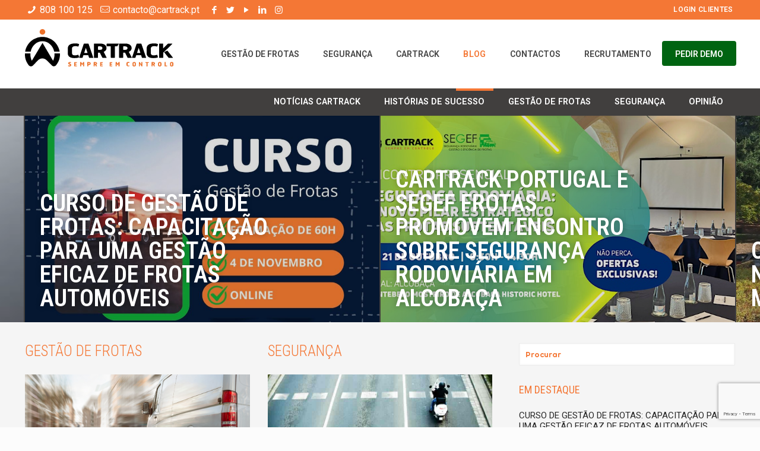

--- FILE ---
content_type: text/html; charset=UTF-8
request_url: https://www.cartrack.pt/blog/
body_size: 211398
content:
<!DOCTYPE html>
<html class="no-js" lang="pt-PT" itemscope itemtype="https://schema.org/WebPage">

<!-- head -->
<head>
<meta name="facebook-domain-verification" content="t9iapd1l5ry8nf0gr0252pfs7wjn29" />
<!-- meta -->
<meta charset="UTF-8" />
<meta name="viewport" content="width=device-width, initial-scale=1, maximum-scale=1" /><meta name="theme-color" content="#ec6218">


<link rel="shortcut icon" href="https://www.cartrack.pt/wp-content/uploads/2016/12/cartrack-favico.png" />
<link rel="apple-touch-icon" href="https://www.cartrack.pt/wp-content/uploads/2016/12/cartrack-favico-180.png" />

<!-- wp_head() -->
<title>Blog - Cartrack Portugal</title>
<!-- script | dynamic -->
<script id="mfn-dnmc-config-js">
//<![CDATA[
window.mfn = {mobile_init:1240,nicescroll:40,parallax:"translate3d",responsive:1,retina_js:0};
window.mfn_prettyphoto = {disable:false,disableMobile:false,title:false,style:"pp_default",width:0,height:0};
window.mfn_sliders = {blog:0,clients:0,offer:0,portfolio:0,shop:0,slider:0,testimonials:0};
//]]>
</script>
<meta name='robots' content='max-image-preview:large' />
<script id="cookieyes" type="text/javascript" src="https://cdn-cookieyes.com/client_data/ed78aa583355b0462b14fe6f/script.js"></script>
<script>
dataLayer = [{"title":"Blog","author":"trackadmin","wordcount":1800,"logged_in":"false","page_id":772,"post_date":"2017-01-04 16:49:30"}];
</script>
<!-- Google Tag Manager -->
<script>(function(w,d,s,l,i){w[l]=w[l]||[];w[l].push({'gtm.start':
new Date().getTime(),event:'gtm.js'});var f=d.getElementsByTagName(s)[0],
j=d.createElement(s),dl=l!='dataLayer'?'&l='+l:'';j.async=true;j.src=
'https://www.googletagmanager.com/gtm.js?id='+i+dl;f.parentNode.insertBefore(j,f);
})(window,document,'script','dataLayer','GTM-TVW3SN5');</script>
<!-- End Google Tag Manager -->




<!-- This site is optimized with the Yoast SEO plugin v12.4 - https://yoast.com/wordpress/plugins/seo/ -->
<meta name="robots" content="max-snippet:-1, max-image-preview:large, max-video-preview:-1"/>
<link rel="canonical" href="https://www.cartrack.pt/blog/" />
<meta property="og:locale" content="pt_PT" />
<meta property="og:type" content="article" />
<meta property="og:title" content="Blog - Cartrack Portugal" />
<meta property="og:url" content="https://www.cartrack.pt/blog/" />
<meta property="og:site_name" content="Cartrack Portugal" />
<meta name="twitter:card" content="summary" />
<meta name="twitter:title" content="Blog - Cartrack Portugal" />
<script type='application/ld+json' class='yoast-schema-graph yoast-schema-graph--main'>{"@context":"https://schema.org","@graph":[{"@type":"WebSite","@id":"https://www.cartrack.pt/#website","url":"https://www.cartrack.pt/","name":"Cartrack Portugal","potentialAction":{"@type":"SearchAction","target":"https://www.cartrack.pt/?s={search_term_string}","query-input":"required name=search_term_string"}},{"@type":"WebPage","@id":"https://www.cartrack.pt/blog/#webpage","url":"https://www.cartrack.pt/blog/","inLanguage":"pt-PT","name":"Blog - Cartrack Portugal","isPartOf":{"@id":"https://www.cartrack.pt/#website"},"datePublished":"2017-01-04T16:49:30+00:00","dateModified":"2017-03-23T17:31:21+00:00"}]}</script>
<!-- / Yoast SEO plugin. -->

<link rel='dns-prefetch' href='//static.addtoany.com' />
<link rel='dns-prefetch' href='//www.google.com' />
<link rel='dns-prefetch' href='//fonts.googleapis.com' />
<link rel="alternate" type="application/rss+xml" title="Cartrack Portugal &raquo; Feed" href="https://www.cartrack.pt/feed/" />
<link rel="alternate" type="application/rss+xml" title="Cartrack Portugal &raquo; Feed de comentários" href="https://www.cartrack.pt/comments/feed/" />
<script type="text/javascript">
/* <![CDATA[ */
window._wpemojiSettings = {"baseUrl":"https:\/\/s.w.org\/images\/core\/emoji\/14.0.0\/72x72\/","ext":".png","svgUrl":"https:\/\/s.w.org\/images\/core\/emoji\/14.0.0\/svg\/","svgExt":".svg","source":{"concatemoji":"https:\/\/www.cartrack.pt\/wp-includes\/js\/wp-emoji-release.min.js?ver=a24b00fc1b51e90223ca16e2849198a8"}};
/*! This file is auto-generated */
!function(i,n){var o,s,e;function c(e){try{var t={supportTests:e,timestamp:(new Date).valueOf()};sessionStorage.setItem(o,JSON.stringify(t))}catch(e){}}function p(e,t,n){e.clearRect(0,0,e.canvas.width,e.canvas.height),e.fillText(t,0,0);var t=new Uint32Array(e.getImageData(0,0,e.canvas.width,e.canvas.height).data),r=(e.clearRect(0,0,e.canvas.width,e.canvas.height),e.fillText(n,0,0),new Uint32Array(e.getImageData(0,0,e.canvas.width,e.canvas.height).data));return t.every(function(e,t){return e===r[t]})}function u(e,t,n){switch(t){case"flag":return n(e,"\ud83c\udff3\ufe0f\u200d\u26a7\ufe0f","\ud83c\udff3\ufe0f\u200b\u26a7\ufe0f")?!1:!n(e,"\ud83c\uddfa\ud83c\uddf3","\ud83c\uddfa\u200b\ud83c\uddf3")&&!n(e,"\ud83c\udff4\udb40\udc67\udb40\udc62\udb40\udc65\udb40\udc6e\udb40\udc67\udb40\udc7f","\ud83c\udff4\u200b\udb40\udc67\u200b\udb40\udc62\u200b\udb40\udc65\u200b\udb40\udc6e\u200b\udb40\udc67\u200b\udb40\udc7f");case"emoji":return!n(e,"\ud83e\udef1\ud83c\udffb\u200d\ud83e\udef2\ud83c\udfff","\ud83e\udef1\ud83c\udffb\u200b\ud83e\udef2\ud83c\udfff")}return!1}function f(e,t,n){var r="undefined"!=typeof WorkerGlobalScope&&self instanceof WorkerGlobalScope?new OffscreenCanvas(300,150):i.createElement("canvas"),a=r.getContext("2d",{willReadFrequently:!0}),o=(a.textBaseline="top",a.font="600 32px Arial",{});return e.forEach(function(e){o[e]=t(a,e,n)}),o}function t(e){var t=i.createElement("script");t.src=e,t.defer=!0,i.head.appendChild(t)}"undefined"!=typeof Promise&&(o="wpEmojiSettingsSupports",s=["flag","emoji"],n.supports={everything:!0,everythingExceptFlag:!0},e=new Promise(function(e){i.addEventListener("DOMContentLoaded",e,{once:!0})}),new Promise(function(t){var n=function(){try{var e=JSON.parse(sessionStorage.getItem(o));if("object"==typeof e&&"number"==typeof e.timestamp&&(new Date).valueOf()<e.timestamp+604800&&"object"==typeof e.supportTests)return e.supportTests}catch(e){}return null}();if(!n){if("undefined"!=typeof Worker&&"undefined"!=typeof OffscreenCanvas&&"undefined"!=typeof URL&&URL.createObjectURL&&"undefined"!=typeof Blob)try{var e="postMessage("+f.toString()+"("+[JSON.stringify(s),u.toString(),p.toString()].join(",")+"));",r=new Blob([e],{type:"text/javascript"}),a=new Worker(URL.createObjectURL(r),{name:"wpTestEmojiSupports"});return void(a.onmessage=function(e){c(n=e.data),a.terminate(),t(n)})}catch(e){}c(n=f(s,u,p))}t(n)}).then(function(e){for(var t in e)n.supports[t]=e[t],n.supports.everything=n.supports.everything&&n.supports[t],"flag"!==t&&(n.supports.everythingExceptFlag=n.supports.everythingExceptFlag&&n.supports[t]);n.supports.everythingExceptFlag=n.supports.everythingExceptFlag&&!n.supports.flag,n.DOMReady=!1,n.readyCallback=function(){n.DOMReady=!0}}).then(function(){return e}).then(function(){var e;n.supports.everything||(n.readyCallback(),(e=n.source||{}).concatemoji?t(e.concatemoji):e.wpemoji&&e.twemoji&&(t(e.twemoji),t(e.wpemoji)))}))}((window,document),window._wpemojiSettings);
/* ]]> */
</script>
<style id='wp-emoji-styles-inline-css' type='text/css'>

	img.wp-smiley, img.emoji {
		display: inline !important;
		border: none !important;
		box-shadow: none !important;
		height: 1em !important;
		width: 1em !important;
		margin: 0 0.07em !important;
		vertical-align: -0.1em !important;
		background: none !important;
		padding: 0 !important;
	}
</style>
<link rel='stylesheet' id='cpsh-shortcodes-css' href='https://www.cartrack.pt/wp-content/plugins/column-shortcodes//assets/css/shortcodes.css?ver=1.0.1' type='text/css' media='all' />
<link rel='stylesheet' id='contact-form-7-css' href='https://www.cartrack.pt/wp-content/plugins/contact-form-7/includes/css/styles.css?ver=5.1.9' type='text/css' media='all' />
<link rel='stylesheet' id='rs-plugin-settings-css' href='https://www.cartrack.pt/wp-content/plugins/revslider/public/assets/css/settings.css?ver=5.3.1.5' type='text/css' media='all' />
<style id='rs-plugin-settings-inline-css' type='text/css'>
#rs-demo-id {}
</style>
<link rel='stylesheet' id='same-category-posts-css' href='https://www.cartrack.pt/wp-content/plugins/same-category-posts/same-category-posts.css?ver=a24b00fc1b51e90223ca16e2849198a8' type='text/css' media='all' />
<link rel='stylesheet' id='mfn-base-css' href='https://www.cartrack.pt/wp-content/themes/betheme/css/base.css?ver=16.0.1' type='text/css' media='all' />
<link rel='stylesheet' id='mfn-layout-css' href='https://www.cartrack.pt/wp-content/themes/betheme/css/layout.css?ver=16.0.1' type='text/css' media='all' />
<link rel='stylesheet' id='mfn-shortcodes-css' href='https://www.cartrack.pt/wp-content/themes/betheme/css/shortcodes.css?ver=16.0.1' type='text/css' media='all' />
<link rel='stylesheet' id='mfn-animations-css' href='https://www.cartrack.pt/wp-content/themes/betheme/assets/animations/animations.min.css?ver=16.0.1' type='text/css' media='all' />
<link rel='stylesheet' id='mfn-jquery-ui-css' href='https://www.cartrack.pt/wp-content/themes/betheme/assets/ui/jquery.ui.all.css?ver=16.0.1' type='text/css' media='all' />
<link rel='stylesheet' id='mfn-prettyPhoto-css' href='https://www.cartrack.pt/wp-content/themes/betheme/assets/prettyPhoto/prettyPhoto.css?ver=16.0.1' type='text/css' media='all' />
<link rel='stylesheet' id='mfn-jplayer-css' href='https://www.cartrack.pt/wp-content/themes/betheme/assets/jplayer/css/jplayer.blue.monday.css?ver=16.0.1' type='text/css' media='all' />
<link rel='stylesheet' id='mfn-responsive-css' href='https://www.cartrack.pt/wp-content/themes/betheme/css/responsive.css?ver=16.0.1' type='text/css' media='all' />
<link rel='stylesheet' id='Righteous-css' href='https://fonts.googleapis.com/css?family=Righteous%3A1%2C300%2C400%2C600%2C700%2C900&#038;ver=a24b00fc1b51e90223ca16e2849198a8' type='text/css' media='all' />
<link rel='stylesheet' id='Roboto-css' href='https://fonts.googleapis.com/css?family=Roboto%3A1%2C300%2C400%2C600%2C700%2C900&#038;ver=a24b00fc1b51e90223ca16e2849198a8' type='text/css' media='all' />
<link rel='stylesheet' id='Roboto+Condensed-css' href='https://fonts.googleapis.com/css?family=Roboto+Condensed%3A1%2C300%2C400%2C600%2C700%2C900&#038;ver=a24b00fc1b51e90223ca16e2849198a8' type='text/css' media='all' />
<link rel='stylesheet' id='Montserrat-css' href='https://fonts.googleapis.com/css?family=Montserrat%3A1%2C300%2C400%2C600%2C700%2C900&#038;ver=a24b00fc1b51e90223ca16e2849198a8' type='text/css' media='all' />
<link rel='stylesheet' id='Exo+2-css' href='https://fonts.googleapis.com/css?family=Exo+2%3A1%2C300%2C400%2C600%2C700%2C900&#038;ver=a24b00fc1b51e90223ca16e2849198a8' type='text/css' media='all' />
<link rel='stylesheet' id='js_composer_front-css' href='https://www.cartrack.pt/wp-content/plugins/js_composer/assets/css/js_composer.min.css?ver=5.0.1' type='text/css' media='all' />
<link rel='stylesheet' id='addtoany-css' href='https://www.cartrack.pt/wp-content/plugins/add-to-any/addtoany.min.css?ver=1.16' type='text/css' media='all' />
<link rel='stylesheet' id='mpc-massive-style-css' href='https://www.cartrack.pt/wp-content/plugins/mpc-massive/assets/css/mpc-styles.css?ver=a24b00fc1b51e90223ca16e2849198a8' type='text/css' media='all' />
<link rel='stylesheet' id='style-css' href='https://www.cartrack.pt/wp-content/themes/betheme-child/style.css?ver=16.0.1' type='text/css' media='all' />
<script type="text/javascript" id="addtoany-core-js-before">
/* <![CDATA[ */
window.a2a_config=window.a2a_config||{};a2a_config.callbacks=[];a2a_config.overlays=[];a2a_config.templates={};a2a_localize = {
	Share: "Partilhar",
	Save: "Guardar",
	Subscribe: "Subscrever",
	Email: "Email",
	Bookmark: "Marcador",
	ShowAll: "Mostrar tudo",
	ShowLess: "Mostrar menos",
	FindServices: "Procurar serviço(s)",
	FindAnyServiceToAddTo: "Encontrar rapidamente qualquer serviço para",
	PoweredBy: "Serviço fornecido por",
	ShareViaEmail: "Share via email",
	SubscribeViaEmail: "Subscribe via email",
	BookmarkInYourBrowser: "Adicionar marcador",
	BookmarkInstructions: "Press Ctrl+D or \u2318+D to bookmark this page",
	AddToYourFavorites: "Adicionar aos favoritos",
	SendFromWebOrProgram: "Send from any email address or email program",
	EmailProgram: "Email program",
	More: "More&#8230;",
	ThanksForSharing: "Thanks for sharing!",
	ThanksForFollowing: "Thanks for following!"
};
/* ]]> */
</script>
<script type="text/javascript" async src="https://static.addtoany.com/menu/page.js" id="addtoany-core-js"></script>
<script type="text/javascript" src="https://www.cartrack.pt/wp-includes/js/jquery/jquery.min.js?ver=3.7.1" id="jquery-core-js"></script>
<script type="text/javascript" src="https://www.cartrack.pt/wp-includes/js/jquery/jquery-migrate.min.js?ver=3.4.1" id="jquery-migrate-js"></script>
<script type="text/javascript" async src="https://www.cartrack.pt/wp-content/plugins/add-to-any/addtoany.min.js?ver=1.1" id="addtoany-jquery-js"></script>
<script type="text/javascript" src="https://www.cartrack.pt/wp-content/plugins/revslider/public/assets/js/jquery.themepunch.tools.min.js?ver=5.3.1.5" id="tp-tools-js"></script>
<script type="text/javascript" src="https://www.cartrack.pt/wp-content/plugins/revslider/public/assets/js/jquery.themepunch.revolution.min.js?ver=5.3.1.5" id="revmin-js"></script>
<link rel="https://api.w.org/" href="https://www.cartrack.pt/wp-json/" /><link rel="alternate" type="application/json" href="https://www.cartrack.pt/wp-json/wp/v2/pages/772" /><link rel="EditURI" type="application/rsd+xml" title="RSD" href="https://www.cartrack.pt/xmlrpc.php?rsd" />

<link rel='shortlink' href='https://www.cartrack.pt/?p=772' />
<link rel="alternate" type="application/json+oembed" href="https://www.cartrack.pt/wp-json/oembed/1.0/embed?url=https%3A%2F%2Fwww.cartrack.pt%2Fblog%2F" />
<link rel="alternate" type="text/xml+oembed" href="https://www.cartrack.pt/wp-json/oembed/1.0/embed?url=https%3A%2F%2Fwww.cartrack.pt%2Fblog%2F&#038;format=xml" />
<style>
		#category-posts-2-internal ul {padding: 0;}
#category-posts-2-internal .cat-post-item img {max-width: initial; max-height: initial; margin: initial;}
#category-posts-2-internal .cat-post-author {margin-bottom: 0;}
#category-posts-2-internal .cat-post-thumbnail {margin: 5px 10px 5px 0;}
#category-posts-2-internal .cat-post-item:before {content: ""; clear: both;}
#category-posts-2-internal .cat-post-excerpt-more {display: inline-block;}
#category-posts-2-internal .cat-post-item {list-style: none; margin: 3px 0 10px; padding: 3px 0;}
#category-posts-2-internal .cat-post-current .cat-post-title {font-weight: bold; text-transform: uppercase;}
#category-posts-2-internal [class*=cat-post-tax] {font-size: 0.85em;}
#category-posts-2-internal [class*=cat-post-tax] * {display:inline-block;}
#category-posts-2-internal .cat-post-item:after {content: ""; display: table;	clear: both;}
#category-posts-2-internal .cat-post-item .cat-post-title {overflow: hidden;text-overflow: ellipsis;white-space: initial;display: -webkit-box;-webkit-line-clamp: 2;-webkit-box-orient: vertical;padding-bottom: 0 !important;}
#category-posts-2-internal .cat-post-item:after {content: ""; display: table;	clear: both;}
#category-posts-2-internal .cat-post-thumbnail {display:block; float:left; margin:5px 10px 5px 0;}
#category-posts-2-internal .cat-post-crop {overflow:hidden;display:block;}
#category-posts-2-internal p {margin:5px 0 0 0}
#category-posts-2-internal li > div {margin:5px 0 0 0; clear:both;}
#category-posts-2-internal .dashicons {vertical-align:middle;}
#category-posts-2-internal .cat-post-thumbnail .cat-post-crop img {height: 80px;}
#category-posts-2-internal .cat-post-thumbnail .cat-post-crop img {width: 80px;}
#category-posts-2-internal .cat-post-thumbnail .cat-post-crop img {object-fit: cover; max-width: 100%; display: block;}
#category-posts-2-internal .cat-post-thumbnail .cat-post-crop-not-supported img {width: 100%;}
#category-posts-2-internal .cat-post-thumbnail {max-width:100%;}
#category-posts-2-internal .cat-post-item img {margin: initial;}
#category-posts-3-internal ul {padding: 0;}
#category-posts-3-internal .cat-post-item img {max-width: initial; max-height: initial; margin: initial;}
#category-posts-3-internal .cat-post-author {margin-bottom: 0;}
#category-posts-3-internal .cat-post-thumbnail {margin: 5px 10px 5px 0;}
#category-posts-3-internal .cat-post-item:before {content: ""; clear: both;}
#category-posts-3-internal .cat-post-excerpt-more {display: inline-block;}
#category-posts-3-internal .cat-post-item {list-style: none; margin: 3px 0 10px; padding: 3px 0;}
#category-posts-3-internal .cat-post-current .cat-post-title {font-weight: bold; text-transform: uppercase;}
#category-posts-3-internal [class*=cat-post-tax] {font-size: 0.85em;}
#category-posts-3-internal [class*=cat-post-tax] * {display:inline-block;}
#category-posts-3-internal .cat-post-item:after {content: ""; display: table;	clear: both;}
#category-posts-3-internal .cat-post-item .cat-post-title {overflow: hidden;text-overflow: ellipsis;white-space: initial;display: -webkit-box;-webkit-line-clamp: 2;-webkit-box-orient: vertical;padding-bottom: 0 !important;}
#category-posts-3-internal .cat-post-item:after {content: ""; display: table;	clear: both;}
#category-posts-3-internal .cat-post-thumbnail {display:block; float:left; margin:5px 10px 5px 0;}
#category-posts-3-internal .cat-post-crop {overflow:hidden;display:block;}
#category-posts-3-internal p {margin:5px 0 0 0}
#category-posts-3-internal li > div {margin:5px 0 0 0; clear:both;}
#category-posts-3-internal .dashicons {vertical-align:middle;}
#category-posts-3-internal .cat-post-thumbnail .cat-post-crop img {height: 80px;}
#category-posts-3-internal .cat-post-thumbnail .cat-post-crop img {width: 80px;}
#category-posts-3-internal .cat-post-thumbnail .cat-post-crop img {object-fit: cover; max-width: 100%; display: block;}
#category-posts-3-internal .cat-post-thumbnail .cat-post-crop-not-supported img {width: 100%;}
#category-posts-3-internal .cat-post-thumbnail {max-width:100%;}
#category-posts-3-internal .cat-post-item img {margin: initial;}
</style>
		<meta name="google-site-verification" content="ghU6m1LS6pAKsilv2TW_TT94lA6RjM3wDU2cCkH81SY" /><script type='text/javascript' data-cfasync='false'>var _mmunch = {'front': false, 'page': false, 'post': false, 'category': false, 'author': false, 'search': false, 'attachment': false, 'tag': false};_mmunch['page'] = true; _mmunch['pageData'] = {"ID":772,"post_name":"blog","post_title":"Blog","post_type":"page","post_author":"1","post_status":"publish"};</script><script data-cfasync="false" src="//a.mailmunch.co/app/v1/site.js" id="mailmunch-script" data-plugin="mc_mm" data-mailmunch-site-id="341099" async></script><!-- style | dynamic -->
<style id="mfn-dnmc-style-css">
@media only screen and (min-width: 1240px) {body:not(.header-simple) #Top_bar #menu{display:block!important}.tr-menu #Top_bar #menu{background:none!important}#Top_bar .menu > li > ul.mfn-megamenu{width:984px}#Top_bar .menu > li > ul.mfn-megamenu > li{float:left}#Top_bar .menu > li > ul.mfn-megamenu > li.mfn-megamenu-cols-1{width:100%}#Top_bar .menu > li > ul.mfn-megamenu > li.mfn-megamenu-cols-2{width:50%}#Top_bar .menu > li > ul.mfn-megamenu > li.mfn-megamenu-cols-3{width:33.33%}#Top_bar .menu > li > ul.mfn-megamenu > li.mfn-megamenu-cols-4{width:25%}#Top_bar .menu > li > ul.mfn-megamenu > li.mfn-megamenu-cols-5{width:20%}#Top_bar .menu > li > ul.mfn-megamenu > li.mfn-megamenu-cols-6{width:16.66%}#Top_bar .menu > li > ul.mfn-megamenu > li > ul{display:block!important;position:inherit;left:auto;top:auto;border-width:0 1px 0 0}#Top_bar .menu > li > ul.mfn-megamenu > li:last-child > ul{border:0}#Top_bar .menu > li > ul.mfn-megamenu > li > ul li{width:auto}#Top_bar .menu > li > ul.mfn-megamenu a.mfn-megamenu-title{text-transform:uppercase;font-weight:400;background:none}#Top_bar .menu > li > ul.mfn-megamenu a .menu-arrow{display:none}.menuo-right #Top_bar .menu > li > ul.mfn-megamenu{left:auto;right:0}.menuo-right #Top_bar .menu > li > ul.mfn-megamenu-bg{box-sizing:border-box}#Top_bar .menu > li > ul.mfn-megamenu-bg{padding:20px 166px 20px 20px;background-repeat:no-repeat;background-position:right bottom}.rtl #Top_bar .menu > li > ul.mfn-megamenu-bg{padding-left:166px;padding-right:20px;background-position:left bottom}#Top_bar .menu > li > ul.mfn-megamenu-bg > li{background:none}#Top_bar .menu > li > ul.mfn-megamenu-bg > li a{border:none}#Top_bar .menu > li > ul.mfn-megamenu-bg > li > ul{background:none!important;-webkit-box-shadow:0 0 0 0;-moz-box-shadow:0 0 0 0;box-shadow:0 0 0 0}.mm-vertical #Top_bar .container{position:relative;}.mm-vertical #Top_bar .top_bar_left{position:static;}.mm-vertical #Top_bar .menu > li ul{box-shadow:0 0 0 0 transparent!important;background-image:none;}.mm-vertical #Top_bar .menu > li > ul.mfn-megamenu{width:98%!important;margin:0 1%;padding:20px 0;}.mm-vertical.header-plain #Top_bar .menu > li > ul.mfn-megamenu{width:100%!important;margin:0;}.mm-vertical #Top_bar .menu > li > ul.mfn-megamenu > li{display:table-cell;float:none!important;width:10%;padding:0 15px;border-right:1px solid rgba(0, 0, 0, 0.05);}.mm-vertical #Top_bar .menu > li > ul.mfn-megamenu > li:last-child{border-right-width:0}.mm-vertical #Top_bar .menu > li > ul.mfn-megamenu > li.hide-border{border-right-width:0}.mm-vertical #Top_bar .menu > li > ul.mfn-megamenu > li a{border-bottom-width:0;padding:9px 15px;line-height:120%;}.mm-vertical #Top_bar .menu > li > ul.mfn-megamenu a.mfn-megamenu-title{font-weight:700;}.rtl .mm-vertical #Top_bar .menu > li > ul.mfn-megamenu > li:first-child{border-right-width:0}.rtl .mm-vertical #Top_bar .menu > li > ul.mfn-megamenu > li:last-child{border-right-width:1px}#Header_creative #Top_bar .menu > li > ul.mfn-megamenu{width:980px!important;margin:0;}.header-plain:not(.menuo-right) #Header .top_bar_left{width:auto!important}.header-stack.header-center #Top_bar #menu{display:inline-block!important}.header-simple #Top_bar #menu{display:none;height:auto;width:300px;bottom:auto;top:100%;right:1px;position:absolute;margin:0}.header-simple #Header a.responsive-menu-toggle{display:block;right:10px}.header-simple #Top_bar #menu > ul{width:100%;float:left}.header-simple #Top_bar #menu ul li{width:100%;padding-bottom:0;border-right:0;position:relative}.header-simple #Top_bar #menu ul li a{padding:0 20px;margin:0;display:block;height:auto;line-height:normal;border:none}.header-simple #Top_bar #menu ul li a:after{display:none}.header-simple #Top_bar #menu ul li a span{border:none;line-height:44px;display:inline;padding:0}.header-simple #Top_bar #menu ul li.submenu .menu-toggle{display:block;position:absolute;right:0;top:0;width:44px;height:44px;line-height:44px;font-size:30px;font-weight:300;text-align:center;cursor:pointer;color:#444;opacity:0.33;}.header-simple #Top_bar #menu ul li.submenu .menu-toggle:after{content:"+"}.header-simple #Top_bar #menu ul li.hover > .menu-toggle:after{content:"-"}.header-simple #Top_bar #menu ul li.hover a{border-bottom:0}.header-simple #Top_bar #menu ul.mfn-megamenu li .menu-toggle{display:none}.header-simple #Top_bar #menu ul li ul{position:relative!important;left:0!important;top:0;padding:0;margin:0!important;width:auto!important;background-image:none}.header-simple #Top_bar #menu ul li ul li{width:100%!important;display:block;padding:0;}.header-simple #Top_bar #menu ul li ul li a{padding:0 20px 0 30px}.header-simple #Top_bar #menu ul li ul li a .menu-arrow{display:none}.header-simple #Top_bar #menu ul li ul li a span{padding:0}.header-simple #Top_bar #menu ul li ul li a span:after{display:none!important}.header-simple #Top_bar .menu > li > ul.mfn-megamenu a.mfn-megamenu-title{text-transform:uppercase;font-weight:400}.header-simple #Top_bar .menu > li > ul.mfn-megamenu > li > ul{display:block!important;position:inherit;left:auto;top:auto}.header-simple #Top_bar #menu ul li ul li ul{border-left:0!important;padding:0;top:0}.header-simple #Top_bar #menu ul li ul li ul li a{padding:0 20px 0 40px}.rtl.header-simple #Top_bar #menu{left:1px;right:auto}.rtl.header-simple #Top_bar a.responsive-menu-toggle{left:10px;right:auto}.rtl.header-simple #Top_bar #menu ul li.submenu .menu-toggle{left:0;right:auto}.rtl.header-simple #Top_bar #menu ul li ul{left:auto!important;right:0!important}.rtl.header-simple #Top_bar #menu ul li ul li a{padding:0 30px 0 20px}.rtl.header-simple #Top_bar #menu ul li ul li ul li a{padding:0 40px 0 20px}.menu-highlight #Top_bar .menu > li{margin:0 2px}.menu-highlight:not(.header-creative) #Top_bar .menu > li > a{margin:20px 0;padding:0;-webkit-border-radius:5px;border-radius:5px}.menu-highlight #Top_bar .menu > li > a:after{display:none}.menu-highlight #Top_bar .menu > li > a span:not(.description){line-height:50px}.menu-highlight #Top_bar .menu > li > a span.description{display:none}.menu-highlight.header-stack #Top_bar .menu > li > a{margin:10px 0!important}.menu-highlight.header-stack #Top_bar .menu > li > a span:not(.description){line-height:40px}.menu-highlight.header-transparent #Top_bar .menu > li > a{margin:5px 0}.menu-highlight.header-simple #Top_bar #menu ul li,.menu-highlight.header-creative #Top_bar #menu ul li{margin:0}.menu-highlight.header-simple #Top_bar #menu ul li > a,.menu-highlight.header-creative #Top_bar #menu ul li > a{-webkit-border-radius:0;border-radius:0}.menu-highlight:not(.header-fixed):not(.header-simple) #Top_bar.is-sticky .menu > li > a{margin:10px 0!important;padding:5px 0!important}.menu-highlight:not(.header-fixed):not(.header-simple) #Top_bar.is-sticky .menu > li > a span{line-height:30px!important}.header-modern.menu-highlight.menuo-right .menu_wrapper{margin-right:20px}.menu-line-below #Top_bar .menu > li > a:after{top:auto;bottom:-4px}.menu-line-below #Top_bar.is-sticky .menu > li > a:after{top:auto;bottom:-4px}.menu-line-below-80 #Top_bar:not(.is-sticky) .menu > li > a:after{height:4px;left:10%;top:50%;margin-top:20px;width:80%}.menu-line-below-80-1 #Top_bar:not(.is-sticky) .menu > li > a:after{height:1px;left:10%;top:50%;margin-top:20px;width:80%}.menu-link-color #Top_bar .menu > li > a:after{display:none!important}.menu-arrow-top #Top_bar .menu > li > a:after{background:none repeat scroll 0 0 rgba(0,0,0,0)!important;border-color:#ccc transparent transparent;border-style:solid;border-width:7px 7px 0;display:block;height:0;left:50%;margin-left:-7px;top:0!important;width:0}.menu-arrow-top.header-transparent #Top_bar .menu > li > a:after,.menu-arrow-top.header-plain #Top_bar .menu > li > a:after{display:none}.menu-arrow-top #Top_bar.is-sticky .menu > li > a:after{top:0!important}.menu-arrow-bottom #Top_bar .menu > li > a:after{background:none!important;border-color:transparent transparent #ccc;border-style:solid;border-width:0 7px 7px;display:block;height:0;left:50%;margin-left:-7px;top:auto;bottom:0;width:0}.menu-arrow-bottom.header-transparent #Top_bar .menu > li > a:after,.menu-arrow-bottom.header-plain #Top_bar .menu > li > a:after{display:none}.menu-arrow-bottom #Top_bar.is-sticky .menu > li > a:after{top:auto;bottom:0}.menuo-no-borders #Top_bar .menu > li > a span:not(.description){border-right-width:0}.menuo-no-borders #Header_creative #Top_bar .menu > li > a span{border-bottom-width:0}.menuo-right #Top_bar .menu_wrapper{float:right}.menuo-right.header-stack:not(.header-center) #Top_bar .menu_wrapper{margin-right:150px}body.header-creative{padding-left:50px}body.header-creative.header-open{padding-left:250px}body.error404,body.under-construction,body.template-blank{padding-left:0!important}.header-creative.footer-fixed #Footer,.header-creative.footer-sliding #Footer,.header-creative.footer-stick #Footer.is-sticky{box-sizing:border-box;padding-left:50px;}.header-open.footer-fixed #Footer,.header-open.footer-sliding #Footer,.header-creative.footer-stick #Footer.is-sticky{padding-left:250px;}.header-rtl.header-creative.footer-fixed #Footer,.header-rtl.header-creative.footer-sliding #Footer,.header-rtl.header-creative.footer-stick #Footer.is-sticky{padding-left:0;padding-right:50px;}.header-rtl.header-open.footer-fixed #Footer,.header-rtl.header-open.footer-sliding #Footer,.header-rtl.header-creative.footer-stick #Footer.is-sticky{padding-right:250px;}#Header_creative{background:#fff;position:fixed;width:250px;height:100%;left:-200px;top:0;z-index:9002;-webkit-box-shadow:2px 0 4px 2px rgba(0,0,0,.15);box-shadow:2px 0 4px 2px rgba(0,0,0,.15)}#Header_creative .container{width:100%}#Header_creative .creative-wrapper{display:none}#Header_creative a.creative-menu-toggle{display:block;width:34px;height:34px;line-height:34px;font-size:22px;text-align:center;position:absolute;top:10px;right:8px;border-radius:3px}.admin-bar #Header_creative a.creative-menu-toggle{top:42px}#Header_creative #Top_bar{position:static;width:100%}#Header_creative #Top_bar .top_bar_left{width:100%!important;float:none}#Header_creative #Top_bar .top_bar_right{width:100%!important;float:none;height:auto;margin-bottom:35px;text-align:center;padding:0 20px;top:0;-webkit-box-sizing:border-box;-moz-box-sizing:border-box;box-sizing:border-box}#Header_creative #Top_bar .top_bar_right:before{display:none}#Header_creative #Top_bar .top_bar_right_wrapper{top:0}#Header_creative #Top_bar .logo{float:none;text-align:center;margin:15px 0}#Header_creative #Top_bar .menu_wrapper{float:none;margin:0 0 30px}#Header_creative #Top_bar .menu > li{width:100%;float:none;position:relative}#Header_creative #Top_bar .menu > li > a{padding:0;text-align:center}#Header_creative #Top_bar .menu > li > a:after{display:none}#Header_creative #Top_bar .menu > li > a span{border-right:0;border-bottom-width:1px;line-height:38px}#Header_creative #Top_bar .menu li ul{left:100%;right:auto;top:0;box-shadow:2px 2px 2px 0 rgba(0,0,0,0.03);-webkit-box-shadow:2px 2px 2px 0 rgba(0,0,0,0.03)}#Header_creative #Top_bar .menu > li > ul.mfn-megamenu{width:700px!important;}#Header_creative #Top_bar .menu > li > ul.mfn-megamenu > li > ul{left:0}#Header_creative #Top_bar .menu li ul li a{padding-top:9px;padding-bottom:8px}#Header_creative #Top_bar .menu li ul li ul{top:0!important}#Header_creative #Top_bar .menu > li > a span.description{display:block;font-size:13px;line-height:28px!important;clear:both}#Header_creative #Top_bar .search_wrapper{left:100%;top:auto;bottom:0}#Header_creative #Top_bar a#header_cart{display:inline-block;float:none;top:3px}#Header_creative #Top_bar a#search_button{display:inline-block;float:none;top:3px}#Header_creative #Top_bar .wpml-languages{display:inline-block;float:none;top:0}#Header_creative #Top_bar .wpml-languages.enabled:hover a.active{padding-bottom:9px}#Header_creative #Top_bar a.button.action_button{display:inline-block;float:none;top:16px;margin:0}#Header_creative #Top_bar .banner_wrapper{display:block;text-align:center}#Header_creative #Top_bar .banner_wrapper img{max-width:100%;height:auto;display:inline-block}#Header_creative #Action_bar{position:absolute;bottom:0;top:auto;clear:both;padding:0 20px;-webkit-box-sizing:border-box;-moz-box-sizing:border-box;box-sizing:border-box}#Header_creative #Action_bar .social{float:none;text-align:center;padding:5px 0 15px}#Header_creative #Action_bar .social li{margin-bottom:2px}#Header_creative .social li a{color:rgba(0,0,0,.5)}#Header_creative .social li a:hover{color:#000}#Header_creative .creative-social{position:absolute;bottom:10px;right:0;width:50px}#Header_creative .creative-social li{display:block;float:none;width:100%;text-align:center;margin-bottom:5px}.header-creative .fixed-nav.fixed-nav-prev{margin-left:50px}.header-creative.header-open .fixed-nav.fixed-nav-prev{margin-left:250px}.menuo-last #Header_creative #Top_bar .menu li.last ul{top:auto;bottom:0}.header-open #Header_creative{left:0}.header-open #Header_creative .creative-wrapper{display:block}.header-open #Header_creative .creative-menu-toggle,.header-open #Header_creative .creative-social{display:none}body.header-rtl.header-creative{padding-left:0;padding-right:50px}.header-rtl #Header_creative{left:auto;right:-200px}.header-rtl.nice-scroll #Header_creative{margin-right:10px}.header-rtl #Header_creative a.creative-menu-toggle{left:8px;right:auto}.header-rtl #Header_creative .creative-social{left:0;right:auto}.header-rtl #Footer #back_to_top.sticky{right:125px}.header-rtl #popup_contact{right:70px}.header-rtl #Header_creative #Top_bar .menu li ul{left:auto;right:100%}.header-rtl #Header_creative #Top_bar .search_wrapper{left:auto;right:100%;}.header-rtl .fixed-nav.fixed-nav-prev{margin-left:0!important}.header-rtl .fixed-nav.fixed-nav-next{margin-right:50px}body.header-rtl.header-creative.header-open{padding-left:0;padding-right:250px!important}.header-rtl.header-open #Header_creative{left:auto;right:0}.header-rtl.header-open #Footer #back_to_top.sticky{right:325px}.header-rtl.header-open #popup_contact{right:270px}.header-rtl.header-open .fixed-nav.fixed-nav-next{margin-right:250px}.header-creative .vc_row[data-vc-full-width]{padding-left:50px}.header-creative.header-open .vc_row[data-vc-full-width]{padding-left:250px}.header-open .vc_parallax .vc_parallax-inner { left:auto; width: calc(100% - 250px); }.header-open.header-rtl .vc_parallax .vc_parallax-inner { left:0; right:auto; }#Header_creative.scroll{height:100%;overflow-y:auto}#Header_creative.scroll:not(.dropdown) .menu li ul{display:none!important}#Header_creative.scroll #Action_bar{position:static}#Header_creative.dropdown{outline:none}#Header_creative.dropdown #Top_bar .menu_wrapper{float:left}#Header_creative.dropdown #Top_bar #menu ul li{position:relative;float:left}#Header_creative.dropdown #Top_bar #menu ul li a:after{display:none}#Header_creative.dropdown #Top_bar #menu ul li a span{line-height:38px;padding:0}#Header_creative.dropdown #Top_bar #menu ul li.submenu .menu-toggle{display:block;position:absolute;right:0;top:0;width:38px;height:38px;line-height:38px;font-size:26px;font-weight:300;text-align:center;cursor:pointer;color:#444;opacity:0.33;}#Header_creative.dropdown #Top_bar #menu ul li.submenu .menu-toggle:after{content:"+"}#Header_creative.dropdown #Top_bar #menu ul li.hover > .menu-toggle:after{content:"-"}#Header_creative.dropdown #Top_bar #menu ul li.hover a{border-bottom:0}#Header_creative.dropdown #Top_bar #menu ul.mfn-megamenu li .menu-toggle{display:none}#Header_creative.dropdown #Top_bar #menu ul li ul{position:relative!important;left:0!important;top:0;padding:0;margin-left:0!important;width:auto!important;background-image:none}#Header_creative.dropdown #Top_bar #menu ul li ul li{width:100%!important}#Header_creative.dropdown #Top_bar #menu ul li ul li a{padding:0 10px;text-align:center}#Header_creative.dropdown #Top_bar #menu ul li ul li a .menu-arrow{display:none}#Header_creative.dropdown #Top_bar #menu ul li ul li a span{padding:0}#Header_creative.dropdown #Top_bar #menu ul li ul li a span:after{display:none!important}#Header_creative.dropdown #Top_bar .menu > li > ul.mfn-megamenu a.mfn-megamenu-title{text-transform:uppercase;font-weight:400}#Header_creative.dropdown #Top_bar .menu > li > ul.mfn-megamenu > li > ul{display:block!important;position:inherit;left:auto;top:auto}#Header_creative.dropdown #Top_bar #menu ul li ul li ul{border-left:0!important;padding:0;top:0}}@media only screen and (min-width: 1240px) {#Top_bar.is-sticky{position:fixed!important;width:100%;left:0;top:-60px;height:60px;z-index:701;background:#fff;opacity:.97;filter:alpha(opacity = 97);-webkit-box-shadow:0 2px 5px 0 rgba(0,0,0,0.1);-moz-box-shadow:0 2px 5px 0 rgba(0,0,0,0.1);box-shadow:0 2px 5px 0 rgba(0,0,0,0.1)}.layout-boxed.header-boxed #Top_bar.is-sticky{max-width:1240px;left:50%;-webkit-transform:translateX(-50%);transform:translateX(-50%)}.layout-boxed.header-boxed.nice-scroll #Top_bar.is-sticky{margin-left:-5px}#Top_bar.is-sticky .top_bar_left,#Top_bar.is-sticky .top_bar_right,#Top_bar.is-sticky .top_bar_right:before{background:none}#Top_bar.is-sticky .top_bar_right{top:-4px;height:auto;}#Top_bar.is-sticky .top_bar_right_wrapper{top:15px}.header-plain #Top_bar.is-sticky .top_bar_right_wrapper{top:0}#Top_bar.is-sticky .logo{width:auto;margin:0 30px 0 20px;padding:0}#Top_bar.is-sticky #logo{padding:5px 0!important;height:50px!important;line-height:50px!important}#Top_bar.is-sticky #logo img:not(.svg){max-height:35px;width:auto!important}#Top_bar.is-sticky #logo img.logo-main{display:none}#Top_bar.is-sticky #logo img.logo-sticky{display:inline}#Top_bar.is-sticky .menu_wrapper{clear:none}#Top_bar.is-sticky .menu_wrapper .menu > li > a{padding:15px 0}#Top_bar.is-sticky .menu > li > a,#Top_bar.is-sticky .menu > li > a span{line-height:30px}#Top_bar.is-sticky .menu > li > a:after{top:auto;bottom:-4px}#Top_bar.is-sticky .menu > li > a span.description{display:none}#Top_bar.is-sticky .secondary_menu_wrapper,#Top_bar.is-sticky .banner_wrapper{display:none}.header-overlay #Top_bar.is-sticky{display:none}.sticky-dark #Top_bar.is-sticky{background:rgba(0,0,0,.8)}.sticky-dark #Top_bar.is-sticky #menu{background:rgba(0,0,0,.8)}.sticky-dark #Top_bar.is-sticky .menu > li > a{color:#fff}.sticky-dark #Top_bar.is-sticky .top_bar_right a{color:rgba(255,255,255,.5)}.sticky-dark #Top_bar.is-sticky .wpml-languages a.active,.sticky-dark #Top_bar.is-sticky .wpml-languages ul.wpml-lang-dropdown{background:rgba(0,0,0,0.3);border-color:rgba(0,0,0,0.1)}}@media only screen and (max-width: 1239px){.header_placeholder{height:0!important}#Top_bar #menu{display:none;height:auto;width:300px;bottom:auto;top:100%;right:1px;position:absolute;margin:0}#Top_bar a.responsive-menu-toggle{display:block}#Top_bar #menu > ul{width:100%;float:left}#Top_bar #menu ul li{width:100%;padding-bottom:0;border-right:0;position:relative}#Top_bar #menu ul li a{padding:0 25px;margin:0;display:block;height:auto;line-height:normal;border:none}#Top_bar #menu ul li a:after{display:none}#Top_bar #menu ul li a span{border:none;line-height:44px;display:inline;padding:0}#Top_bar #menu ul li a span.description{margin:0 0 0 5px}#Top_bar #menu ul li.submenu .menu-toggle{display:block;position:absolute;right:15px;top:0;width:44px;height:44px;line-height:44px;font-size:30px;font-weight:300;text-align:center;cursor:pointer;color:#444;opacity:0.33;}#Top_bar #menu ul li.submenu .menu-toggle:after{content:"+"}#Top_bar #menu ul li.hover > .menu-toggle:after{content:"-"}#Top_bar #menu ul li.hover a{border-bottom:0}#Top_bar #menu ul li a span:after{display:none!important}#Top_bar #menu ul.mfn-megamenu li .menu-toggle{display:none}#Top_bar #menu ul li ul{position:relative!important;left:0!important;top:0;padding:0;margin-left:0!important;width:auto!important;background-image:none!important;box-shadow:0 0 0 0 transparent!important;-webkit-box-shadow:0 0 0 0 transparent!important}#Top_bar #menu ul li ul li{width:100%!important}#Top_bar #menu ul li ul li a{padding:0 20px 0 35px}#Top_bar #menu ul li ul li a .menu-arrow{display:none}#Top_bar #menu ul li ul li a span{padding:0}#Top_bar #menu ul li ul li a span:after{display:none!important}#Top_bar .menu > li > ul.mfn-megamenu a.mfn-megamenu-title{text-transform:uppercase;font-weight:400}#Top_bar .menu > li > ul.mfn-megamenu > li > ul{display:block!important;position:inherit;left:auto;top:auto}#Top_bar #menu ul li ul li ul{border-left:0!important;padding:0;top:0}#Top_bar #menu ul li ul li ul li a{padding:0 20px 0 45px}.rtl #Top_bar #menu{left:1px;right:auto}.rtl #Top_bar a.responsive-menu-toggle{left:20px;right:auto}.rtl #Top_bar #menu ul li.submenu .menu-toggle{left:15px;right:auto;border-left:none;border-right:1px solid #eee}.rtl #Top_bar #menu ul li ul{left:auto!important;right:0!important}.rtl #Top_bar #menu ul li ul li a{padding:0 30px 0 20px}.rtl #Top_bar #menu ul li ul li ul li a{padding:0 40px 0 20px}.header-stack .menu_wrapper a.responsive-menu-toggle{position:static!important;margin:11px 0!important}.header-stack .menu_wrapper #menu{left:0;right:auto}.rtl.header-stack #Top_bar #menu{left:auto;right:0}.admin-bar #Header_creative{top:32px}.header-creative.layout-boxed{padding-top:85px}.header-creative.layout-full-width #Wrapper{padding-top:60px}#Header_creative{position:fixed;width:100%;left:0!important;top:0;z-index:1001}#Header_creative .creative-wrapper{display:block!important;opacity:1!important;filter:alpha(opacity=100)!important}#Header_creative .creative-menu-toggle,#Header_creative .creative-social{display:none!important;opacity:1!important;filter:alpha(opacity=100)!important}#Header_creative #Top_bar{position:static;width:100%}#Header_creative #Top_bar #logo{height:50px;line-height:50px;padding:5px 0}#Header_creative #Top_bar #logo img{max-height:40px}.logo-no-sticky-padding #Header_creative #Top_bar #logo{height:60px;line-height:60px;padding:0}.logo-no-sticky-padding #Header_creative #Top_bar #logo img{max-height:60px}#Header_creative #Top_bar #header_cart{top:21px}#Header_creative #Top_bar #search_button{top:20px}#Header_creative #Top_bar .wpml-languages{top:11px}#Header_creative #Top_bar .action_button{top:9px}#Header_creative #Top_bar .top_bar_right{height:60px;top:0}#Header_creative #Top_bar .top_bar_right:before{display:none}#Header_creative #Top_bar .top_bar_right_wrapper{top:0}#Header_creative #Action_bar{display:none}#Header_creative.scroll{overflow:visible!important}}#Header_wrapper, #Intro {background-color: #000119;}#Subheader {background-color: rgba(247, 247, 247, 1);}.header-classic #Action_bar, .header-stack #Action_bar {background-color: #2C2C2C;}#Sliding-top {background-color: #545454;}#Sliding-top a.sliding-top-control {border-right-color: #545454;}#Sliding-top.st-center a.sliding-top-control,#Sliding-top.st-left a.sliding-top-control {border-top-color: #545454;}#Footer {background-color: #545454;}body, ul.timeline_items, .icon_box a .desc, .icon_box a:hover .desc, .feature_list ul li a, .list_item a, .list_item a:hover,.widget_recent_entries ul li a, .flat_box a, .flat_box a:hover, .story_box .desc, .content_slider.carouselul li a .title,.content_slider.flat.description ul li .desc, .content_slider.flat.description ul li a .desc {color: #626262;}.themecolor, .opening_hours .opening_hours_wrapper li span, .fancy_heading_icon .icon_top,.fancy_heading_arrows .icon-right-dir, .fancy_heading_arrows .icon-left-dir, .fancy_heading_line .title,.button-love a.mfn-love, .format-link .post-title .icon-link, .pager-single > span, .pager-single a:hover,.widget_meta ul, .widget_pages ul, .widget_rss ul, .widget_mfn_recent_comments ul li:after, .widget_archive ul, .widget_recent_comments ul li:after, .widget_nav_menu ul, .woocommerce ul.products li.product .price, .shop_slider .shop_slider_ul li .item_wrapper .price, .woocommerce-page ul.products li.product .price, .widget_price_filter .price_label .from, .widget_price_filter .price_label .to,.woocommerce ul.product_list_widget li .quantity .amount, .woocommerce .product div.entry-summary .price, .woocommerce .star-rating span,#Error_404 .error_pic i, .style-simple #Filters .filters_wrapper ul li a:hover, .style-simple #Filters .filters_wrapper ul li.current-cat a,.style-simple .quick_fact .title {color: #f47735;}.themebg,#comments .commentlist > li .reply a.comment-reply-link,div.jp-interface,#Filters .filters_wrapper ul li a:hover,#Filters .filters_wrapper ul li.current-cat a,.fixed-nav .arrow,.offer_thumb .slider_pagination a:before,.offer_thumb .slider_pagination a.selected:after,.pager .pages a:hover,.pager .pages a.active,.pager .pages span.page-numbers.current,.pager-single span:after,.portfolio_group.exposure .portfolio-item .desc-inner .line,.Recent_posts ul li .desc:after,.Recent_posts ul li .photo .c,.slider_pagination a.selected,.slider_pagination .slick-active a,.slider_pagination a.selected:after,.slider_pagination .slick-active a:after,.testimonials_slider .slider_images,.testimonials_slider .slider_images a:after,.testimonials_slider .slider_images:before,#Top_bar a#header_cart span,.widget_categories ul,.widget_mfn_menu ul li a:hover,.widget_mfn_menu ul li.current-menu-item:not(.current-menu-ancestor) > a,.widget_mfn_menu ul li.current_page_item:not(.current_page_ancestor) > a,.widget_product_categories ul,.widget_recent_entries ul li:after,.woocommerce-account table.my_account_orders .order-number a,.woocommerce-MyAccount-navigation ul li.is-active a, .style-simple .accordion .question:after,.style-simple .faq .question:after,.style-simple .icon_box .desc_wrapper .title:before,.style-simple #Filters .filters_wrapper ul li a:after,.style-simple .article_box .desc_wrapper p:after,.style-simple .sliding_box .desc_wrapper:after,.style-simple .trailer_box:hover .desc,.tp-bullets.simplebullets.round .bullet.selected,.tp-bullets.simplebullets.round .bullet.selected:after,.tparrows.default,.tp-bullets.tp-thumbs .bullet.selected:after{background-color: #f47735;}.Latest_news ul li .photo, .style-simple .opening_hours .opening_hours_wrapper li label,.style-simple .timeline_items li:hover h3, .style-simple .timeline_items li:nth-child(even):hover h3, .style-simple .timeline_items li:hover .desc, .style-simple .timeline_items li:nth-child(even):hover,.style-simple .offer_thumb .slider_pagination a.selected {border-color: #f47735;}a {color: #f47735;}a:hover {color: rgba(244, 119, 53, 0.8);}*::-moz-selection {background-color: #f47735;}*::selection {background-color: #f47735;}.blockquote p.author span, .counter .desc_wrapper .title, .article_box .desc_wrapper p, .team .desc_wrapper p.subtitle, .pricing-box .plan-header p.subtitle, .pricing-box .plan-header .price sup.period, .chart_box p, .fancy_heading .inside,.fancy_heading_line .slogan, .post-meta, .post-meta a, .post-footer, .post-footer a span.label, .pager .pages a, .button-love a .label,.pager-single a, #comments .commentlist > li .comment-author .says, .fixed-nav .desc .date, .filters_buttons li.label, .Recent_posts ul li a .desc .date,.widget_recent_entries ul li .post-date, .tp_recent_tweets .twitter_time, .widget_price_filter .price_label, .shop-filters .woocommerce-result-count,.woocommerce ul.product_list_widget li .quantity, .widget_shopping_cart ul.product_list_widget li dl, .product_meta .posted_in,.woocommerce .shop_table .product-name .variation > dd, .shipping-calculator-button:after,.shop_slider .shop_slider_ul li .item_wrapper .price del,.testimonials_slider .testimonials_slider_ul li .author span, .testimonials_slider .testimonials_slider_ul li .author span a, .Latest_news ul li .desc_footer {color: #a8a8a8;}h1, h1 a, h1 a:hover, .text-logo #logo { color: #444444; }h2, h2 a, h2 a:hover { color: #444444; }h3, h3 a, h3 a:hover { color: #444444; }h4, h4 a, h4 a:hover, .style-simple .sliding_box .desc_wrapper h4 { color: #444444; }h5, h5 a, h5 a:hover { color: #444444; }h6, h6 a, h6 a:hover, a.content_link .title { color: #444444; }.dropcap, .highlight:not(.highlight_image) {background-color: #f47735;}a.button, a.tp-button {background-color: #f7f7f7;color: #747474;}.button-stroke a.button, .button-stroke a.button .button_icon i, .button-stroke a.tp-button {border-color: #747474;color: #747474;}.button-stroke a:hover.button, .button-stroke a:hover.tp-button {background-color: #747474 !important;color: #fff;}a.button_theme, a.tp-button.button_theme, button, input[type="submit"], input[type="reset"], input[type="button"] {background-color: #f47735;color: #fff;}.button-stroke a.button.button_theme:not(.action_button), .button-stroke a.button.button_theme:not(.action_button),.button-stroke a.button.button_theme .button_icon i, .button-stroke a.tp-button.button_theme,.button-stroke button, .button-stroke input[type="submit"], .button-stroke input[type="reset"], .button-stroke input[type="button"] {border-color: #f47735;color: #f47735 !important;}.button-stroke a.button.button_theme:hover, .button-stroke a.tp-button.button_theme:hover,.button-stroke button:hover, .button-stroke input[type="submit"]:hover, .button-stroke input[type="reset"]:hover, .button-stroke input[type="button"]:hover {background-color: #f47735 !important;color: #fff !important;}a.mfn-link { color: #656B6F; }a.mfn-link-2 span, a:hover.mfn-link-2 span:before, a.hover.mfn-link-2 span:before, a.mfn-link-5 span, a.mfn-link-8:after, a.mfn-link-8:before { background: #f47735;}a:hover.mfn-link { color: #f47735;}a.mfn-link-2 span:before, a:hover.mfn-link-4:before, a:hover.mfn-link-4:after, a.hover.mfn-link-4:before, a.hover.mfn-link-4:after, a.mfn-link-5:before, a.mfn-link-7:after, a.mfn-link-7:before { background: #f47735;}a.mfn-link-6:before {border-bottom-color: #f47735;}.woocommerce a.button, .woocommerce .quantity input.plus, .woocommerce .quantity input.minus {background-color: #f7f7f7 !important;color: #747474 !important;}.woocommerce a.button_theme, .woocommerce a.checkout-button, .woocommerce button.button,.woocommerce .button.add_to_cart_button, .woocommerce .button.product_type_external,.woocommerce input[type="submit"], .woocommerce input[type="reset"], .woocommerce input[type="button"],.button-stroke .woocommerce a.checkout-button {background-color: #f47735 !important;color: #fff !important;}.column_column ul, .column_column ol, .the_content_wrapper ul, .the_content_wrapper ol {color: #737E86;}.hr_color, .hr_color hr, .hr_dots span {color: #f47735;background: #f47735;}.hr_zigzag i {color: #f47735;} .highlight-left:after,.highlight-right:after {background: #f47735;}@media only screen and (max-width: 767px) {.highlight-left .wrap:first-child,.highlight-right .wrap:last-child {background: #f47735;}}#Header .top_bar_left, .header-classic #Top_bar, .header-plain #Top_bar, .header-stack #Top_bar, .header-split #Top_bar,.header-fixed #Top_bar, .header-below #Top_bar, #Header_creative, #Top_bar #menu, .sticky-tb-color #Top_bar.is-sticky {background-color: #ffffff;}#Top_bar .top_bar_right:before {background-color: #e3e3e3;}#Header .top_bar_right {background-color: #f5f5f5;}#Top_bar .menu > li > a, #Top_bar .top_bar_right a { color: #444444;}#Top_bar .menu > li.current-menu-item > a,#Top_bar .menu > li.current_page_item > a,#Top_bar .menu > li.current-menu-parent > a,#Top_bar .menu > li.current-page-parent > a,#Top_bar .menu > li.current-menu-ancestor > a,#Top_bar .menu > li.current-page-ancestor > a,#Top_bar .menu > li.current_page_ancestor > a,#Top_bar .menu > li.hover > a { color: #f47735;}#Top_bar .menu > li a:after { background: #f47735;}.menu-highlight #Top_bar #menu > ul > li.current-menu-item > a,.menu-highlight #Top_bar #menu > ul > li.current_page_item > a,.menu-highlight #Top_bar #menu > ul > li.current-menu-parent > a,.menu-highlight #Top_bar #menu > ul > li.current-page-parent > a,.menu-highlight #Top_bar #menu > ul > li.current-menu-ancestor > a,.menu-highlight #Top_bar #menu > ul > li.current-page-ancestor > a,.menu-highlight #Top_bar #menu > ul > li.current_page_ancestor > a,.menu-highlight #Top_bar #menu > ul > li.hover > a { background: #f47735; }.menu-arrow-bottom #Top_bar .menu > li > a:after { border-bottom-color: #f47735;}.menu-arrow-top #Top_bar .menu > li > a:after {border-top-color: #f47735;}.header-plain #Top_bar .menu > li.current-menu-item > a,.header-plain #Top_bar .menu > li.current_page_item > a,.header-plain #Top_bar .menu > li.current-menu-parent > a,.header-plain #Top_bar .menu > li.current-page-parent > a,.header-plain #Top_bar .menu > li.current-menu-ancestor > a,.header-plain #Top_bar .menu > li.current-page-ancestor > a,.header-plain #Top_bar .menu > li.current_page_ancestor > a,.header-plain #Top_bar .menu > li.hover > a,.header-plain #Top_bar a:hover#header_cart,.header-plain #Top_bar a:hover#search_button,.header-plain #Top_bar .wpml-languages:hover,.header-plain #Top_bar .wpml-languages ul.wpml-lang-dropdown {background: #F2F2F2; color: #f47735;}#Top_bar .menu > li ul {background-color: #F2F2F2;}#Top_bar .menu > li ul li a {color: #5f5f5f;}#Top_bar .menu > li ul li a:hover,#Top_bar .menu > li ul li.hover > a {color: #2e2e2e;}#Top_bar .search_wrapper { background: #f47735;}#Subheader .title{color: #888888;}.overlay-menu-toggle {color: #f47735 !important;}#Overlay {background: rgba(244, 119, 53, 0.95);}#overlay-menu ul li a, .header-overlay .overlay-menu-toggle.focus {color: #ffffff;}#overlay-menu ul li.current-menu-item > a,#overlay-menu ul li.current_page_item > a,#overlay-menu ul li.current-menu-parent > a,#overlay-menu ul li.current-page-parent > a,#overlay-menu ul li.current-menu-ancestor > a,#overlay-menu ul li.current-page-ancestor > a,#overlay-menu ul li.current_page_ancestor > a { color: rgba(255, 255, 255, 0.7); }#Top_bar .responsive-menu-toggle,#Header_creative .creative-menu-toggle,#Header_creative .responsive-menu-toggle {color: #f47735;}#Footer, #Footer .widget_recent_entries ul li a {color: #cccccc;}#Footer a {color: #f47735;}#Footer a:hover {color: rgba(244, 119, 53, 0.8);}#Footer h1, #Footer h1 a, #Footer h1 a:hover,#Footer h2, #Footer h2 a, #Footer h2 a:hover,#Footer h3, #Footer h3 a, #Footer h3 a:hover,#Footer h4, #Footer h4 a, #Footer h4 a:hover,#Footer h5, #Footer h5 a, #Footer h5 a:hover,#Footer h6, #Footer h6 a, #Footer h6 a:hover {color: #ffffff;}#Footer .themecolor, #Footer .widget_meta ul, #Footer .widget_pages ul, #Footer .widget_rss ul, #Footer .widget_mfn_recent_comments ul li:after, #Footer .widget_archive ul, #Footer .widget_recent_comments ul li:after, #Footer .widget_nav_menu ul, #Footer .widget_price_filter .price_label .from, #Footer .widget_price_filter .price_label .to,#Footer .star-rating span {color: #f47735;}#Footer .themebg, #Footer .widget_categories ul, #Footer .Recent_posts ul li .desc:after, #Footer .Recent_posts ul li .photo .c,#Footer .widget_recent_entries ul li:after, #Footer .widget_mfn_menu ul li a:hover, #Footer .widget_product_categories ul {background-color: #f47735;}#Footer .Recent_posts ul li a .desc .date, #Footer .widget_recent_entries ul li .post-date, #Footer .tp_recent_tweets .twitter_time, #Footer .widget_price_filter .price_label, #Footer .shop-filters .woocommerce-result-count, #Footer ul.product_list_widget li .quantity, #Footer .widget_shopping_cart ul.product_list_widget li dl {color: #a8a8a8;}#Sliding-top, #Sliding-top .widget_recent_entries ul li a {color: #cccccc;}#Sliding-top a {color: #f47735;}#Sliding-top a:hover {color: rgba(244, 119, 53, 0.8);}#Sliding-top h1, #Sliding-top h1 a, #Sliding-top h1 a:hover,#Sliding-top h2, #Sliding-top h2 a, #Sliding-top h2 a:hover,#Sliding-top h3, #Sliding-top h3 a, #Sliding-top h3 a:hover,#Sliding-top h4, #Sliding-top h4 a, #Sliding-top h4 a:hover,#Sliding-top h5, #Sliding-top h5 a, #Sliding-top h5 a:hover,#Sliding-top h6, #Sliding-top h6 a, #Sliding-top h6 a:hover {color: #ffffff;}#Sliding-top .themecolor, #Sliding-top .widget_meta ul, #Sliding-top .widget_pages ul, #Sliding-top .widget_rss ul, #Sliding-top .widget_mfn_recent_comments ul li:after, #Sliding-top .widget_archive ul, #Sliding-top .widget_recent_comments ul li:after, #Sliding-top .widget_nav_menu ul, #Sliding-top .widget_price_filter .price_label .from, #Sliding-top .widget_price_filter .price_label .to,#Sliding-top .star-rating span {color: #f47735;}#Sliding-top .themebg, #Sliding-top .widget_categories ul, #Sliding-top .Recent_posts ul li .desc:after, #Sliding-top .Recent_posts ul li .photo .c,#Sliding-top .widget_recent_entries ul li:after, #Sliding-top .widget_mfn_menu ul li a:hover, #Sliding-top .widget_product_categories ul {background-color: #f47735;}#Sliding-top .Recent_posts ul li a .desc .date, #Sliding-top .widget_recent_entries ul li .post-date, #Sliding-top .tp_recent_tweets .twitter_time, #Sliding-top .widget_price_filter .price_label, #Sliding-top .shop-filters .woocommerce-result-count, #Sliding-top ul.product_list_widget li .quantity, #Sliding-top .widget_shopping_cart ul.product_list_widget li dl {color: #a8a8a8;}blockquote, blockquote a, blockquote a:hover {color: #444444;}.image_frame .image_wrapper .image_links,.portfolio_group.masonry-hover .portfolio-item .masonry-hover-wrapper .hover-desc { background: rgba(244, 119, 53, 0.8);}.masonry.tiles .post-item .post-desc-wrapper .post-desc .post-title:after,.masonry.tiles .post-item.no-img,.masonry.tiles .post-item.format-quote,.blog-teaser li .desc-wrapper .desc .post-title:after,.blog-teaser li.no-img,.blog-teaser li.format-quote {background: #f47735;}.image_frame .image_wrapper .image_links a {color: #ffffff;}.image_frame .image_wrapper .image_links a:hover {background: #ffffff;color: #f47735;}.sliding_box .desc_wrapper {background: #f47735;}.sliding_box .desc_wrapper:after {border-bottom-color: #f47735;}.counter .icon_wrapper i {color: #f47735;}.quick_fact .number-wrapper {color: #f47735;}.progress_bars .bars_list li .bar .progress { background-color: #f47735;}a:hover.icon_bar {color: #f47735 !important;}a.content_link, a:hover.content_link {color: #f47735;}a.content_link:before {border-bottom-color: #f47735;}a.content_link:after {border-color: #f47735;}.get_in_touch, .infobox {background-color: #f47735;}.google-map-contact-wrapper .get_in_touch:after {border-top-color: #f47735;}.timeline_items li h3:before,.timeline_items:after,.timeline .post-item:before { border-color: #f47735;}.how_it_works .image .number { background: #f47735;}.trailer_box .desc .subtitle {background-color: #f47735;}.icon_box .icon_wrapper, .icon_box a .icon_wrapper,.style-simple .icon_box:hover .icon_wrapper {color: #f47735;}.icon_box:hover .icon_wrapper:before, .icon_box a:hover .icon_wrapper:before { background-color: #f47735;}ul.clients.clients_tiles li .client_wrapper:hover:before { background: #f47735;}ul.clients.clients_tiles li .client_wrapper:after { border-bottom-color: #f47735;}.list_item.lists_1 .list_left {background-color: #f47735;}.list_item .list_left {color: #f47735;}.feature_list ul li .icon i { color: #f47735;}.feature_list ul li:hover,.feature_list ul li:hover a {background: #f47735;}.ui-tabs .ui-tabs-nav li.ui-state-active a,.accordion .question.active .title > .acc-icon-plus,.accordion .question.active .title > .acc-icon-minus,.faq .question.active .title > .acc-icon-plus,.faq .question.active .title,.accordion .question.active .title {color: #f47735;}.ui-tabs .ui-tabs-nav li.ui-state-active a:after {background: #f47735;}body.table-hover:not(.woocommerce-page) table tr:hover td { background: #f47735;}.pricing-box .plan-header .price sup.currency,.pricing-box .plan-header .price > span {color: #f47735;}.pricing-box .plan-inside ul li .yes { background: #f47735;}.pricing-box-box.pricing-box-featured {background: #f47735;}.woocommerce span.onsale, .shop_slider .shop_slider_ul li .item_wrapper span.onsale {border-top-color: #f47735 !important;}.woocommerce .widget_price_filter .ui-slider .ui-slider-handle {border-color: #f47735 !important;}@media only screen and (max-width: 767px){#Top_bar, #Action_bar { background: #ffffff !important;}}html { background-color: #FCFCFC;}#Wrapper, #Content { background-color: #FCFCFC;}body, button, span.date_label, .timeline_items li h3 span, input[type="submit"], input[type="reset"], input[type="button"],input[type="text"], input[type="password"], input[type="tel"], input[type="email"], textarea, select, .offer_li .title h3 {font-family: "Righteous", Arial, Tahoma, sans-serif;}#menu > ul > li > a, .action_button, #overlay-menu ul li a {font-family: "Roboto", Arial, Tahoma, sans-serif;}#Subheader .title {font-family: "Roboto Condensed", Arial, Tahoma, sans-serif;}h1, h2, h3, h4, .text-logo #logo {font-family: "Roboto Condensed", Arial, Tahoma, sans-serif;}h5, h6 {font-family: "Roboto", Arial, Tahoma, sans-serif;}blockquote {font-family: "Montserrat", Arial, Tahoma, sans-serif;}.chart_box .chart .num, .counter .desc_wrapper .number-wrapper, .how_it_works .image .number,.pricing-box .plan-header .price, .quick_fact .number-wrapper, .woocommerce .product div.entry-summary .price {font-family: "Exo 2", Arial, Tahoma, sans-serif;}body {font-size: 16px;line-height: 20px;font-weight: 400;letter-spacing: 0px;}#menu > ul > li > a, .action_button {font-size: 14px;font-weight: 400;letter-spacing: 0px;}#Subheader .title {font-size: 18px;line-height: 25px;font-weight: 400;letter-spacing: 0px;}h1, .text-logo #logo { font-size: 35px;line-height: 25px;font-weight: 300;letter-spacing: 0px;}h2 { font-size: 30px;line-height: 30px;font-weight: 300;letter-spacing: 0px;}h3 {font-size: 25px;line-height: 27px;font-weight: 300;letter-spacing: 0px;}h4 {font-size: 21px;line-height: 25px;font-weight: 300;letter-spacing: 0px;}h5 {font-size: 15px;line-height: 19px;font-weight: 700;letter-spacing: 0px;}h6 {font-size: 13px;line-height: 19px;font-weight: 400;letter-spacing: 0px;}#Intro .intro-title { font-size: 70px;line-height: 70px;font-weight: 400;letter-spacing: 0px;}.with_aside .sidebar.columns {width: 30%;}.with_aside .sections_group {width: 70%;}.aside_both .sidebar.columns {width: 25%;}.aside_both .sidebar.sidebar-1{ margin-left: -75%;}.aside_both .sections_group {width: 50%;margin-left: 25%;}@media only screen and (min-width:1240px){#Wrapper, .with_aside .content_wrapper {max-width: 1240px;}.section_wrapper, .container {max-width: 1220px;}.layout-boxed.header-boxed #Top_bar.is-sticky{max-width: 1240px;}}#Top_bar #logo,.header-fixed #Top_bar #logo,.header-plain #Top_bar #logo,.header-transparent #Top_bar #logo {height: 86px;line-height: 86px;padding: 15px 0;}.logo-overflow #Top_bar:not(.is-sticky) .logo {height: 116px;}#Top_bar .menu > li > a {padding: 28px 0;}.menu-highlight:not(.header-creative) #Top_bar .menu > li > a {margin: 33px 0;}.header-plain:not(.menu-highlight) #Top_bar .menu > li > a span:not(.description) {line-height: 116px;}.header-fixed #Top_bar .menu > li > a {padding: 43px 0;}#Top_bar .top_bar_right,.header-plain #Top_bar .top_bar_right {height: 116px;}#Top_bar .top_bar_right_wrapper { top: 38px;}.header-plain #Top_bar a#header_cart, .header-plain #Top_bar a#search_button,.header-plain #Top_bar .wpml-languages,.header-plain #Top_bar a.button.action_button {line-height: 116px;}.header-plain #Top_bar .wpml-languages,.header-plain #Top_bar a.button.action_button {height: 116px;}@media only screen and (max-width: 767px){#Top_bar a.responsive-menu-toggle { top: 53px;}.mobile-header-mini #Top_bar #logo{height:50px!important;line-height:50px!important;margin:5px 0!important;}.mobile-sticky #Top_bar.is-sticky #logo{height:50px!important;line-height:50px!important;margin:5px 50px;}}.twentytwenty-before-label::before { content: "Before";}.twentytwenty-after-label::before { content: "After";}
</style>
<!-- style | custom css | theme options -->
<style id="mfn-dnmc-theme-css">
@import url('https://fonts.googleapis.com/css?family=Mitr:600,700');
body {
  /* Better Font Rendering */
  text-rendering: optimizeLegibility;
  -webkit-font-smoothing: antialiased;
  -moz-osx-font-smoothing: grayscale;
}
form input, form textarea {
    border-radius: 2px!important;
}
.contactorange .vc_column-inner {
    border-radius: 8px;
}
.contactdetails a.bigcontact {
    font-size: 1.5em;
    font-weight: 600!important;
}
.contactdetails i {
    width: 30px!important;
    display: inline-block;
    text-align: center;
    margin-left: -8px;
}
.contactdetails .contactorange a.bigcontact {
    font-size: 1.6em;
    font-weight: 600!important;
    color: #fff!important;
}
.contactdetails .contactorange i {
    width: 40px!important;
    text-align: center!important;
    font-size: 30px;;
}
.contactdetails .contactorange a.bigcontact.phone {
    font-size: 2.15em!important;
}
.contactdetails .contactorange a.bigcontact.mail i {
    vertical-align: -2px;
}
.onlymobile {
    display: none;
}
.landinglogo2{
    margin-bottom: 0px;
}
.landinglogo2 img{
    width: 300px;
}
.landinglogo img{
    width: 300px;
}
.landingfeatures {
    overflow: hidden!important;
}
.landingfeatures li {
    color: #000!important;
    font-size: 1.5em;
    font-weight: 600!important;
    text-shadow: 1px 1px rgba(255, 255, 255, 0.29);
}
.landingfeatures li:before {
    width: 6px!important;
    height: 6px!important;
    background: #000000!important;
    left: -13px!important;
    top: 8px!important;
}
.landingfeatures h1{
    font-weight: 600!important;
    text-transform: none;
    font-size: 3em;
    text-transform: uppercase;
    font-family: 'Mitr', sans-serif;
}
.landingfeatures h3{
    font-weight: 600!important;
    text-transform: none;
}
.landingbottom h1{
    font-weight: 600!important;
    text-transform: none;
    font-size: 3.2em!important;
}
.landingfeatures .vc_btn3, .landingbottom .vc_btn3 {
    top: 0px!important;
    background: #f47735!important;
    border: none!important;
    font-size: 1.3em;
    font-weight: 600!important;
    letter-spacing: 0.01em;
    padding-left: 40px!important;
    text-shadow: 1px 1px rgba(0, 0, 0, 0.16);
    font-family: 'Mitr', sans-serif;
    line-height: 1.3;
    text-transform: uppercase;
    margin: 15px auto!important;
    white-space: nowrap;
}
.landingfeatures .vc_btn3 i.vc_btn3-icon.fa.fa-check, .landingbottom .vc_btn3 i.vc_btn3-icon.fa.fa-check {
    left: 11px!important;
}
@media only screen and (max-width: 579px){
.landingfeatures .vc_btn3, .landingbottom .vc_btn3 {
    padding: 10px 13px!important;
}
.landingfeatures .vc_btn3 i.vc_btn3-icon.fa.fa-check, .landingbottom .vc_btn3 i.vc_btn3-icon.fa.fa-check {
    display: none;
}
}
.landingctaction img{
    width: 70vw;
    max-width: 385px!important;
    margin: 0 auto;
    float: none;
}
.mpc-row.landinglevel1>.mpc-parallax-wrap .mpc-parallax:before {
    background-size: contain!important;
    background-repeat: no-repeat!important;
    background-position: 35% 102px!important;
}
.landingtitle h1, .landingtitle h3 {
    font-family: 'Mitr', sans-serif!important;
    font-weight: 700!important;
    font-size: 3em!important;
    text-rendering: optimizeLegibility;
    font-kerning: normal;
    letter-spacing: 0.025em;
    line-height: 1!important;
}
.landingtitle h1 {
    color: #fff!important;
    font-weight: 900;
    font-size: 3em;
}
.darktext .landingtitle h1 {
    color: #000!important;
}
.landingtitle h3 {
    color: #f47735!important;
    font-weight: 900;
    font-size: 2.5em;
   text-transform: none;
   margin-bottom: 4px;
    -webkit-font-variant-ligatures: none;
    font-variant-ligatures: none;
}
.landingtitle.vc_column_container>.vc_column-inner{
    padding: 30px 0px 30px 60px!important;
}
.landingtitle a.vc_btn3 {
    background: #000!important;
    border: none!important;
    font-size: 1.2em;
    font-weight: 600!important;
    text-transform: uppercase;
    letter-spacing: .015em;
    padding: 13px 20px!important;
    top: 0!important;
    line-height: 1;
    float: right;
    margin-top:10px!important;   
    font-family: 'Mitr', sans-serif;
}
.darktext .landingtitle a.vc_btn3 {
    background: #fff!important;
    color: #000!important;
}
.landingtitle a.vc_btn3  .vc_btn3-icon{
    font-size: 1em!important;
    right: 15px!important;
}
.landingtitle a.vc_btn3 .mpc-button .mpc-button__icon {
    color: #f47735;
    font-size: 1.3em;
}
.post .su-button {
    background: #086818!important;
    border: none!important;
    font-size: 13px!important;
    font-family: 'Roboto',sans-serif;
    font-weight: 600;
    text-transform: uppercase;
    color: #fff!important;
    border-radius: 4px!important;
}
.post .su-button span {
    border: none!important;
    line-height: 40px!important;
    font-size: 1em!important;
}
.landingform {
    padding: 10px;
    background: rgba(0,0,0,.43);
    border-radius: 6px;
    margin-top: 60px;  
    -webkit-transition: box-shadow 0.3s ease-in-out;
    transition: box-shadow 0.3s ease-in-out;
    box-shadow: 0px 0px 2px 2px rgba(255,255,255,0);
}
.darktext .landingform {
    background: rgba(255, 255, 255, 0.63);
}
.landingform.active {
    box-shadow: 0px 0px 10px 10px #fff;
    -webkit-animation: bounce 800ms ease-out;
    -moz-animation: bounce 800ms ease-out;
    -o-animation: bounce 800ms ease-out;
    animation: bounce 800ms ease-out;
    -webkit-animation-delay: 100ms;
    animation-delay: 100ms;  
}
.darktext .landingform.active {
    box-shadow: 0 0 0px 10px #000;
}
.landingform h4 {
    color: #fff!important;
    font-weight: 600;
    font-size: 1.3em;
    letter-spacing: 0.01em;
    text-align: center;
    margin-bottom: 8px;
}
.darktext .landingform h4 {
    color: #000!important;
}
.landingforminside {
    background: #f47735;
    padding: 20px;
    border-radius: 3px;
    color: #000;
}
.landingforminside a {
    color: #000;
    text-decoration: underline;
}
.landingforminside .wpb_column:first-child .vc_column-inner {
    padding-right: 7px;
}
.landingforminside .wpb_column:last-child .vc_column-inner {
    padding-left: 7px;
}
.landingforminside span.ajax-loader {
    position: absolute;
    left: -20px;
    top: 7px;
    background-color: #fff;
    border-radius: 50%;
    padding: 2px;
    background-position: center center;
    background-repeat: no-repeat;
}
.button-stroke form .landingform input[type="submit"] {
    float: right;
    margin-right: 0px;
    background-color: #222!important;
}
input[type="submit"] {
    float: right!important;
    margin-right: 0!important;
}
.landingicons {
    position: absolute;
    bottom: 0px;
    width: 100%;
}
.landingicons img {
    width: 130px;
}
.landingicons .mpc-icon-column .mpc-icon-column__heading {
   color: #fff!important;
}
.landingicons .mpc-icon-column {
    width: 25%;
    float: left;
    margin: 0px;
}
.landingicons.icons5 .mpc-icon-column {
    width: 20%;
    margin-bottom: -15px;
}
.landingicons .mpc-icon-column__content-wrap {
    margin-top: -30px;
}
.landingname p {
    color: #fff!important;
}
.darktext .landingname p {
    color: #000!important;
}
.landingpricecolumn {
    position: relative;
    padding-left: 70px;
}
.landingprice:before {
    content: '';
    display: block;
    height: 800px;
    width: 800px;
    background: #ffffff;
    border-radius: 50%;
    position: absolute;
    top: -258px;
    left: -4px;
}
.landingprice:after {
    content: '';
    display: block;
    height: 500px;
    width: 2000px;
    background: #fff;
    position: absolute;
    top: -118px;
    left: 460px;
}
.landingcounter:before {
    content: '';
    display: block;
    height: 800px;
    width: 800px;
    background: transparent;
    border-radius: 50%;
    position: absolute;
    top: -258px;
    left: 40px;
    border: 60px solid rgb(251, 136, 76);
}
.landingprice *, .landingcounter .mpc-counter--target, h3.mpc-counter__heading {
    font-family: 'Mitr', sans-serif!important;
    font-weight: 600!important;
}
.landingcounter.mpc-counter .mpc-counter__counter {
    font-size: 40px!important;
}
.landingcounter span.mpc-counter__prefix, .landingcounter span.mpc-counter__suffix {
    margin-right: 2px;
    font-weight: 600 !important;
    font-size: 3em !important;
    font-family: 'Mitr',sans-serif;
}
.landingcounter:after {
    content: '';
    display: block;
    height: 500px;
    width: 2000px;
    background: #f47735;
    position: absolute;
    top: -118px;
    left: 460px;
}
.landingprice h1 {
    font-size: 7em;
    font-weight: 900!important;
    line-height: .65em!important;
    color: #f47735!important;
    position: relative;
    margin-top: 35px;
    text-transform: none;
}
.landingprice h1 small {
    font-size: 0.65em;
    color: #f47735;
}
.landingprice .priceeuro{
    font-size: 0.5em;
}
.landingprice span.nunber {
    color: #f47735;
    font-weight: 600;
}
.landingprice p {
    position: relative;
}
.landingprice sup {
    font-size: 0.5em;
}
.landingprice  .smaller {
    font-size: 0.5em;
}
.landingbottom h4 {
    color: #fff!important;
    text-transform: none;
    font-weight: 600;
    font-size: 1.75em;
    line-height: 1.2;
    hyphens: auto;
}
span.wpcf7-form-control-wrap.privacybox {
    width: auto;
    margin-top: 10px;
}
.mfp-iframe-holder .mfp-close, .mfp-iframe-holder .mfp-close:hover {
    top: -40px;
    background: transparent!important;
    color: #fff!important;
    font-size: 2em!important;
}

.newboxes .vc_column_container>.vc_column-inner {
    padding: 0px 8px;
}
.newboxes .mpc-column .vc_column-inner .wpb_wrapper {
    margin-top: -60px;
    background-color: #f5f5f5;
    border-radius: 6px;
}
.largeicons .newboxes .mpc-icon-column__description ul {
    width: 80%;
    margin: 0 auto!important;
    display: block;
}
.largeicons .newboxes .mpc-icon-column__description li {
    display: inline-block;
position:relative;
}
.icon-check {
    color: #F47735;
}
.inwhite .icon-check {
    color: #fff;
}
.newboxes i.icon-check {
    position: absolute;
    left: -22px;
    top: -1px;
}

.newhomeboxes {
    background-position: center center;
}
.newfleet .newboxbg {
    background-position: right center;
}
.newsecurity .newboxbg {
    background-position: left center;
}
.newboxmobile{
display:none;
}
.newboxnotmobile{
display:block;
}
.newfleetdetails ul, .newsecuritydetails ul {
    padding:0px!important;
font-size: 0px;
text-align: center;
list-style: none;
}
.newfleetdetails li, .newsecuritydetails li {
    width: 40%;
    display: block;
    font-size: 1.1rem;
    box-sizing: border-box;
    margin: 0px 5%;
    line-height: 1.3!important;
    float: left;
    list-style: none;
    text-align: left;
    font-weight: 500!important;
   padding-left: 20px;
}
.newfleetdetails li:before, .newsecuritydetails li:before {
    background: #111!important;
    left: 3%!important;
display: none!important;
}

.newboxnotmobile *,  .newboxmobile *{
margin-bottom:0px!important;
}
.newfleetdetails, .newsecuritydetails {
    width: 600px;
    float: right;
    clear: both;
    max-width: 100%;
}
.newsecuritydetails {
    float: left;
}
.newsecurity .vc_row, .newfleet .vc_row {
    margin-left: 0px;
    margin-right: 0px;
}
.newsecuritydetails .vc_btn3-container, .newfleetdetails .vc_btn3-container {
    clear:both;
}

.newsecuritydetails .vc_btn3-container a, .newfleetdetails .vc_btn3-container a {
    color: #fff!important;
    text-transform: uppercase;
    letter-spacing: 0.03em;
    font-size: 1.1em!important;
    margin-top: 5px!important;
    margin-bottom: 10px!important;
    border: none!important;
    font-weight: 600!important;
}
.newsecuritydetails .vc_btn3-container a {
    background: #fff!important;
color: #f47735!important;
}
.newsecuritydetails .vc_btn3-container a:hover, .newfleetdetails .vc_btn3-container a:hover {
    color: #fff!important;
    background: #111!important;
}

.newsecuritydetails h1, .newfleetdetails h1{
    text-align: center;
    font-weight: 600!important;
    font-family: 'Roboto',sans-serif;
    font-size: 2.3em;
}

.newsecuritydetails .icon-check, .newfleetdetails .icon-check {
       position: absolute;
       left: -3px;
}
.page-landing-page-tacografo .landingfeatures li:before, .page-landing-page-mifleet .landingfeatures li:before {
    background: #ffffff!important;
}
.landingfeatures li strong {
    font-weight: 900;
    color: #fff;
}
.mifleettitle{
     letter-spacing:0.05em;
}
.page-landing-page-tacografo .mpc-icon img, .page-landing-page-mifleet .mpc-icon img {
    width: 90%;
    margin: 0 auto;
}
.page-landing-page-tacografo .mpc-icon-column h3, .page-landing-page-mifleet .mpc-icon-column h3{
    font-size: 2.2em!important;
    margin-top: -3%;
    margin-bottom: 2%;
}
.page-landing-page-tacografo .mpc-icon-column p, .page-landing-page-mifleet .mpc-icon-column p{
    text-align: center;
    font-size: 1.2em!important;
}
.page-landing-page-tacografo .landingtext h1, .page-landing-page-mifleet .landingtext h1{
    text-transform: none!important;
    color: #0b90b9!important;
    font-size: 2.5em!important;
}
.page-landing-page-mifleet .landingtext h1{
    color: #222!important;
}
.landingfeatures.landingtext li{
    font-weight: 400!important;
    font-size: 1.4em;
    margin-bottom: 1.5em;
    line-height: 1.5!important;
}

.page-landing-page-tacografo .landingfeatures.landingtext li:before, .page-landing-page-mifleet .landingfeatures.landingtext li:before {
    background: #1aabd8!important;
    top: 0.6em!important;
}
.page-landing-page-mifleet .landingfeatures.landingtext li:before {
    background: #f47735!important;
}

.landingfeatures.landingtext li {
    font-weight: 900;
    color: #464646!important;
}
.landingfeatures.landingtext li strong {
    font-weight: 900;
    color: #464646!important;
}
.landing-big-text p{
    font-size: 1.4em!important;
}
.landingtext p strong, .landingtext li strong {
    color: #2d2d2d;
    font-weight: 600!important;
}

@media only screen and (max-width: 1400px) {
.newboxmobile{
display:block;
}
.newboxnotmobile{
display:none;
}
.newfleetdetails, .newsecuritydetails {
    width: 700px;
    max-width: 100%;
}
}
@media only screen and (max-width: 1200px) {
    .page-landing-page-tacografo .mpc-icon img, .page-landing-page-mifleet .mpc-icon img {
        width: 100px;
    }
   .page-landing-page-tacografo .mpc-icon-column h3,  .page-landing-page-mifleet .mpc-icon-column h3 {
        font-size: 1.8em!important;
    }
    .page-landing-page-tacografo .mpc-icon-column p, .page-landing-page-mifleet .mpc-icon-column p {
        font-size: 1.1em!important;
    }
    .page-landing-page-tacografo .landingfeatures.vc_row, .page-landing-page-mifleet .landingfeatures.vc_row {
        padding-top: 20px!important;
        padding-bottom: 20px!important;
    }
}
@media screen and (max-width: 999px) { 
	.onlymobile {
		display: block;
	}
       .contactdetails .contactorange .vc_row.mpc-row {
                padding-top: 0px!important;
       }
}

@media only screen and (max-width: 767px) {
    .landingcounter:before, .landingcounter:after {
        display:none;
    }
    .page-landing-page-tacografo .landingfeatures.vc_row .wpb_column.vc_column_container.vc_col-sm-3.mpc-column {
        width: 50%;
        float: left;
    }
    .page-landing-page-mifleet .landingfeatures.vc_row .wpb_column.vc_column_container.vc_col-sm-4.mpc-column {
        width: 33%;
        float: left;
    }
    .page-landing-page-tacografo .vc_row.mpc-row.landingfeatures, .page-landing-page-mifleet .vc_row.mpc-row.landingfeatures {
        padding-top: 0px!important;
        padding-bottom: 0px!important;
    }

}

.landingmobile { display: none; }
.landingnotmobile { display: block; }


@media only screen and (max-width: 999px) {
  .landingfeatures li {
    font-size: 1.3em;
  }
.landingprice h1 {
    font-size: 5em;
}
.page-landing-page-tacografo .mpc-icon-column h3, .mpc-icon-column .mpc-icon-column__heading, .page-landing-page-mifleet .mpc-icon-column h3, .mpc-icon-column .mpc-icon-column__heading {
    font-size: 1.6em!important;
}
.landingicons img {
    width: 100px;
}
.landingtitle h1 {
    font-size: 2.3em;
}
.landingtitle h3 {
    color: #f47735!important;
    font-weight: 900;
    font-size: 2em;
    text-transform: none;
    margin-bottom: 8px;
}
.landinglogo img {
    width: 250px;
}
.landingforminside {
    background: #f47735;
    padding: 10px;
    border-radius: 3px;
    color: #000;
}
.button-stroke form .landingform input[type="submit"] {
    float: right;
    margin-right: 0;
    background-color: #222!important;
    padding: 6px 12px;
    font-size: 0.9em!important;
    line-height: 1.5em!important;
}
.landingbottom h4 {
    color: #fff!important;
    text-transform: none;
    font-weight: 600;
    font-size: 1.5em;
    line-height: 1.2;
}
.landingbottom .vc_btn3 {
   font-size: 1.5em;
     margin-left: 0px!important;
}
.landingcounter.mpc-counter .mpc-counter__counter {
    font-size: 32px!important;
}
}
@media only screen and (max-width: 767px) {
.landingicons .mpc-icon-column {
    width: 50%!important;
    float: left;
}
.landinglevel0 { padding-left:0px!important; padding-right:0px!important; }
.landingmobile { display: block; }
.landingnotmobile { display: none; }
.page-landing-page-seguranca-cartrack .vc_row.mpc-row, .page-landing-page-gestao-frotas .vc_row.mpc-row, .page-landing-page-tacografo .vc_row.mpc-row, .page-landing-page-mifleet .vc_row.mpc-row {
    padding-top: 0px!important;
}
.landinglevel0 .vc_column-inner {
    padding: 0px;
}
.wpcf7, .landinglevel0 .vc_column-inner {
    background: #f47735;
}
.landingform {
    background: transparent!important;
    box-shadow: none!important);
}
.wpb_wrapper .wpcf7-form {
    margin: 0 auto;
    display: block;
    max-width: 450px;
    padding: 0 2%;
}
.landingicons { background: #444!important; margin-bottom:0px!important; padding-bottom:0px!important; position: relative; width: auto;}
.landingicons .vc_column-inner  { background: #444!important; }
.landingform {
    padding-top: 30px;
    margin-top:0px;
}
.landingprice:before, .landingprice:after { display: none; }
.page-landing-page-seguranca-cartrack .vc_row.mpc-row.landingfeatures, .page-landing-page-gestao-frotas .vc_row.mpc-row.landingfeatures, .page-landing-page-tacografo .vc_row.mpc-row.landingfeatures, .page-landing-page-mifleet .vc_row.mpc-row.landingfeatures, .page-landing-page-seguranca-cartrack .vc_row.mpc-row.landingbottom, .page-landing-page-gestao-frotas .vc_row.mpc-row.landingbottom, .page-landing-page-tacografo .vc_row.mpc-row.landingbottom, .page-landing-page-mifleet .vc_row.mpc-row.landingbottom {
    padding-top: 30px!important;
    padding-bottom: 30px!important;
}
.landingicons .vc_column-inner, .landingfeatures .vc_column-inner {
    padding-top: 20px;
    padding-bottom: 40px;
}
.landingforminside .wpb_column .vc_column-inner {
    padding: 0px!important;
}
.landingprice h1 {
    font-size: 6em;
    text-align: center;
    margin-top: -0.3em;
}
.landingbottom .vc_btn3 {
    top: 0!important;
    background: #f47735!important;
    border: none!important;
    font-size: 1.4em;
    letter-spacing: .01em;
    text-shadow: 1px 1px rgba(0,0,0,.16);
    margin-left: 0px!important;
    line-height: 1.5;
    float: none;
}
.landingbottom .vc_btn3.vc_btn3-size-lg.vc_btn3-icon-left:not(.vc_btn3-o-empty) .vc_btn3-icon {
    left: 8px!important;
    color: #333!important;
    font-size: 1em!important;
    line-height: 16px!important;
}
.landingbottom h4 {
    font-size: 1.7em;
    margin-bottom: 20px!important;
}
.landingfeatures h1 {
    font-size: 2.5em;
}
.newhomeboxes.vc_row.mpc-row, .newboxbg.vc_row.mpc-row {
    padding-top: 0px!important;
}
.newsecuritydetails .vc_btn3-container a, .newfleetdetails .vc_btn3-container a {
    top: 4px!important;
    padding: 10px 15px!important;
}
}
@media only screen and (max-width: 449px) { 
.landingicons .mpc-icon-column, .landingicons.icons5 .mpc-icon-column, .landingfeatures .mpc-icon-column, .landingicons.icons5 .mpc-icon-column {
    width: 100%!important;
    padding: 0px 20px!important;
    float: none!important;
    clear: both;
}
.page-landing-page-tacografo .landingtext h1, .page-landing-page-mifleet .landingtext h1 {
    text-transform: none!important;
    font-size: 2em!important;
    line-height: 1.1;
}
.page-landing-page-tacografo .landingfeatures.landingtext li:before, .page-landing-page-mifleet .landingfeatures.landingtext li:before {
    top: 0.4em!important;
}
.page-landing-page-tacografo .landingfeatures.landingtext li, .page-landing-page-mifleet .landingfeatures.landingtext li {
    font-weight: 400!important;
    font-size: 1.4em;
    margin-bottom: 1.1em;
    line-height: 1.3!important;
}
.page-landing-page-tacografo .vc_row.mpc-row.landingfeatures.tacotext .vc_column-inner .vc_column-inner, .page-landing-page-mifleet .vc_row.mpc-row.landingfeatures.tacotext .vc_column-inner .vc_column-inner {
    padding: 0px 4%!important;
    font-size: 0.8em!important;
}
.page-landing-page-tacografo .landingfeatures .vc_column-inner .vc_column-inner, .page-landing-page-mifleet .landingfeatures .vc_column-inner .vc_column-inner {
    padding: 5px 0px!important;
}
.page-landing-page-tacografo .landingfeatures .mpc-icon.mpc-icon--image, .page-landing-page-mifleet .landingfeatures .mpc-icon.mpc-icon--image {
    margin-top: -17px!important;
}
.page-landing-page-tacografo .vc_row.mpc-row.landingfeatures, .page-landing-page-mifflet .vc_row.mpc-row.landingfeatures {
    padding: 0px!important;
}
.page-landing-page-tacografo .landingfeatures.vc_row .wpb_column.vc_column_container.vc_col-sm-3.mpc-column, .page-landing-page-mifleet .landingfeatures.vc_row .wpb_column.vc_column_container.vc_col-sm-4.mpc-column {
    width: 100%;
    float: none;
}
.landingicons .mpc-icon.mpc-icon--image, .landingfeatures .mpc-icon.mpc-icon--image {
float: left;
    padding: 0!important;
    margin-left: 2%!important;
    margin-top: -30px!important;
    margin-bottom: 0px!important;
    margin-right: 3%;
}
.landingicons img, .page-landing-page-tacografo .mpc-icon img, .landingicons img, .page-landing-page-mifleet .mpc-icon img {
    width: 75px;
}
.landingicons .mpc-icon-column__content-wrap, .landingfeatures .mpc-icon-column__content-wrap{
    margin-top: 30px;
    padding-left: 0px!important;
}
.landingicons .mpc-icon-column .mpc-icon-column__heading, .landingfeatures .mpc-icon-column .mpc-icon-column__heading, .landingfeatures .mpc-icon-column p {
    text-align: left!important;
    padding-left: 90px!important;
}
.landingicons .vc_column-inner, .landingfeatures .vc_column-inner {
    padding: 15px 0px!important;
}

.page-landing-page-seguranca-cartrack .vc_row.mpc-row.landingfeatures, .page-landing-page-gestao-frotas .vc_row.mpc-row.landingfeatures, 
.page-landing-page-seguranca-cartrack .vc_row.mpc-row.landingbottom, .page-landing-page-gestao-frotas .vc_row.mpc-row.landingbottom, .page-landing-page-tacografo .vc_row.mpc-row.landingbottom, .page-landing-page-mifleet .vc_row.mpc-row.landingbottom  {
    padding: 30px 5%!important;
}
.landingfeatures li {
    font-size: 1.2em;
}
.landingfeatures h1 {
    font-size: 2em;
}
.landingprice h1 {
    font-size: 5em;
    text-align: center;
    margin-top: -0.3em;
}
.landingbottom h4 {
    font-size: 1.4em;
    margin-bottom: 20px!important;
}
.newhomeboxes.vc_row.mpc-row, .newboxbg.vc_row.mpc-row {
    padding-top: 0px!important;
}
.newfleetdetails li, .newsecuritydetails li {
    width: auto;
    display: block;
    font-size: 1rem;
    line-height: 1.1!important;
    float: none;
    padding-left: 20px;
}
.newsecuritydetails .vc_btn3-container a, .newfleetdetails .vc_btn3-container a {
    top: 4px!important;
    padding: 10px 15px!important;
}
.page-landing-page-tacografo .vc_row.mpc-row.landingfeatures.tacotext, .page-landing-page-mifleet .vc_row.mpc-row.landingfeatures.tacotext {
    padding: 30px 5%!important;
}
.landingfeatures .vc_btn3, .landingbottom .vc_btn3 {
    top: 0px!important;
    background: #f47735!important;
    border: none!important;
    font-size: 1.4em;
    font-weight: 600!important;
    letter-spacing: 0.01em;
    text-shadow: 1px 1px rgba(0, 0, 0, 0.16);
    font-family: 'Mitr', sans-serif;
    line-height: 1.3;
    text-transform: uppercase;
    margin: 5px auto!important;
    margin-bottom: 30px!important;
    white-space: nowrap;
}
}
@media only screen and (min-width: 768px) and (max-width: 959px) {
.newfleetdetails li, .newsecuritydetails li {
    width: auto;
    display: block;
     float: none;
    padding-left: 20px;
}
}
@media only screen and (max-width: 399px) {
.newfleetdetails li, .newsecuritydetails li {
    padding-left: 17px;
    line-height: 1!important;
    font-size: 0.9rem!important;
    margin: 5px 0px;
}
.newsecuritydetails h1, .newfleetdetails h1 {
    font-size: 1.85em;
}
.newfleetdetails ul, .newsecuritydetails ul {
    padding: 2px 16px!important;
}
.newsecuritydetails .icon-check, .newfleetdetails .icon-check {
    position: absolute;
    left: -3px;
    top: -2px;
}
}


.anos10 .landingicons {
    position: relative;
    top: auto;
    width: 100%;
    bottom: auto;
    margin: 0 0 48px;
}
.anos10 .landingicons .mpc-icon-column__content-wrap {
    margin-top: -5px;
}
.anos10 .mpc-parallax.mpc-parallax-style--classic-fast:before {
    height: 100%;
    background-size: contain!important;
    width: 30%;
    background-repeat: no-repeat;
    background-position: center top;
    top: 0!important;
    bottom: auto;
}
.anos10 .mpc-row.landinglevel1.carro>.mpc-parallax-wrap .mpc-parallax:before {
    content: '';
    position: absolute;
    background-position: center;
    top: 0;
    left: auto!important;
    right: 1%;
    height: 105%!important;
    width: 72%!important;
    background-position: center bottom!important;
}
.anos10 .mpc-row.landinglevel1.carromoto>.mpc-parallax-wrap .mpc-parallax:before {
    content: '';
    position: absolute;
    background-position: center;
    top: 0;
    left: auto!important;
    right: 1%;
    height: 108%!important;
    width: 72%!important;
    background-position: center bottom!important;
}
.anos10 .landingtitle.vc_column_container>.vc_column-inner {
    padding: 30px 0px 30px 0px!important;
}
.logo10anos img {
    width: 77%;
    margin-left: 20%;
    margin-top: -2%;
}
.anos10 .landingform, .anos10 .landingforminside {
    /*background: rgb(241, 90, 36);*/
    background: transparent;
}
.anos10 .landingforminside {
    padding: 0px;
}
.anos10 .landingform {
    padding: 14px;
    width: 110%;
    box-sizing: border-box;
    margin-left: -5%;
    margin-top: 0;
    box-shadow: 0px 0px 24px 5px rgb(0, 0,0,0.2)!important;
    padding-top: 95px;
    margin-top: -107px;
}
.anos10 .landingforminside {
    padding: 0px;
}
.anos10 .landingform h4 {
    font-size: 1.2em;
    letter-spacing: 0px;
    text-align: left;
    line-height: 1.2;
    margin-bottom: 14px;
}
.anos10 .mpc-row .mpc-parallax-wrap {
    overflow: visible;
}
.anos10 .oferta h4 {
    font-family: 'Mitr', sans-serif!important;
    font-weight: 700!important;
    font-size: 1.6em!important;
    text-rendering: optimizeLegibility;
    font-kerning: normal;
    letter-spacing: 0.025em;
    line-height: 1!important;
    color: #fff!important;
    height: 50px;
    padding: 20px 0;
}
.anos10 .oferta h4 img {
    width: 44%;
    float: left;
    margin: 0 0 0 -2%;
    display: block;
    margin-top: -38px;
}
.anos10 div#ctcaptcha {
    margin-top: 23px;
}
.anos10 .landingicons .mpc-icon-column .mpc-icon-column__heading {
    color: #fff!important;
    font-weight: 600;
}

#social-menu ul.sub-menu li a small2 {
   display: block;
   margin-top: 10px;
   color: #2a6220!important;
}
</style>
<!-- style | custom css | page options -->
<style id="mfn-dnmc-page-css">
#Content { padding-top: 0px!important; }
</style>

<!--[if lt IE 9]>
<script id="mfn-html5" src="https://html5shiv.googlecode.com/svn/trunk/html5.js"></script>
<![endif]-->
<meta name="generator" content="Powered by Visual Composer - drag and drop page builder for WordPress."/>
<!--[if lte IE 9]><link rel="stylesheet" type="text/css" href="https://www.cartrack.pt/wp-content/plugins/js_composer/assets/css/vc_lte_ie9.min.css" media="screen"><![endif]--><meta name="generator" content="Powered by Slider Revolution 5.3.1.5 - responsive, Mobile-Friendly Slider Plugin for WordPress with comfortable drag and drop interface." />
<style type="text/css" data-type="vc_shortcodes-custom-css">.vc_custom_1490290325215{padding-top: 0px !important;background-color: #413f3e !important;}.vc_custom_1487790327812{background-color: #f5f5f5 !important;}.vc_custom_1487790382868{background-color: #f47735 !important;}.vc_custom_1487790427483{background-color: #444444 !important;}.vc_custom_1484764984552{padding-top: 0px !important;}.vc_custom_1485190164218{margin-bottom: 0px !important;}.vc_custom_1485185079519{padding-left: 30px !important;}.vc_custom_1485190186743{margin-bottom: 0px !important;}.vc_custom_1485191297024{margin-bottom: 0px !important;}.vc_custom_1490290414913{padding-right: 0px !important;padding-left: 0px !important;}.vc_custom_1485190186743{margin-bottom: 0px !important;}.vc_custom_1485190253001{margin-bottom: 0px !important;}</style><noscript><style type="text/css"> .wpb_animate_when_almost_visible { opacity: 1; }</style></noscript>

<!-- Global site tag (gtag.js) - Google Ads: 858278710 --> <script async src="https://www.googletagmanager.com/gtag/js?id=AW-858278710"></script>
<script> window.dataLayer = window.dataLayer || []; function gtag(){dataLayer.push(arguments);} gtag('js', new Date()); gtag('config', 'AW-858278710'); </script>
<!-- Event snippet for Chat conversion page -->
<script> gtag('event', 'conversion', {'send_to': 'AW-858278710/CSJmCOWR85MBELaWoZkD'}); </script>
<!-- Event snippet for Chamadas conversion page In your html page, add the snippet and call gtag_report_conversion when someone clicks on the chosen link or button. -->
<script> function gtag_report_conversion(url) { var callback = function () { if (typeof(url) != 'undefined') { window.location = url; } }; gtag('event', 'conversion', { 'send_to': 'AW-858278710/3D48CLi_hZQBELaWoZkD', 'event_callback': callback }); return false; } </script>
	
	<script>
document.addEventListener( 'wpcf7mailsent', function( event ) {
  ga('send', 'event', 'contacto', 'submeter', 'contacto');
}, false );
</script>

	<script>
document.addEventListener( 'wpcf7mailsent', function( event ) {
  ga('send', 'event', 'demo', 'submeter', 'demo' );
}, false );
</script>

</head>

<!-- body -->
<body class="page-template-default page page-id-772 page-parent page-blog parent-blog  color-one style-simple layout-full-width button-stroke no-content-padding hide-love header-classic minimalist-header sticky-header sticky-white ab-show subheader-title-left menu-line-below-80 menuo-sub-active menuo-no-borders menuo-right footer-copy-center mobile-tb-left mobile-mini-mr-ll wpb-js-composer js-comp-ver-5.0.1 vc_responsive">
    <!-- RS 170420 Metronet Tag Manager -->
	<!-- Google Tag Manager (noscript) -->
<noscript><iframe src="https://www.googletagmanager.com/ns.html?id=GTM-TVW3SN5" height="0" width="0" style="display:none;visibility:hidden"></iframe></noscript>
<!-- End Google Tag Manager (noscript) -->	<!-- mfn_hook_top --><!-- mfn_hook_top -->
	
	
	<!-- #Wrapper -->
	<div id="Wrapper">

		
		
		<!-- #Header_bg -->
		<div id="Header_wrapper" >

			<!-- #Header -->
			<header id="Header">
				
	<div id="Action_bar">
		<div class="container">
			<div class="column one">
			
				<ul class="contact_details">
					<li class="phone"><i class="icon-phone"></i><a href="tel:808100125">808 100 125</a></li><li class="mail"><i class="icon-mail-line"></i><a href="mailto:contacto@cartrack.pt">contacto@cartrack.pt</a></li>				</ul>
				
				<nav id="social-menu" class="menu-login-container"><ul id="menu-login" class="social-menu"><li id="menu-item-3367" class="menu-item menu-item-type-custom menu-item-object-custom menu-item-has-children menu-item-3367"><a href="#">LOGIN CLIENTES <i class="fa icon-caret-right"></i></a>
<ul class="sub-menu">
	<li id="menu-item-9547" class="menu-item menu-item-type-custom menu-item-object-custom menu-item-9547"><a href="https://fleetweb-pt.cartrack.com/"><img src="/wp-content/uploads/2020/06/icon-frota-verde-cartrack.svg"><small2>ENTRAR</small2>Gestão de Frota</a></li>
	<li id="menu-item-3369" class="menu-item menu-item-type-custom menu-item-object-custom menu-item-3369"><a href="https://mifleet.cartrack.pt/"><img src="/wp-content/uploads/2017/02/icon-mifleet-laranja-cartrack.svg"><small>ENTRAR</small>MiFleet</a></li>
</ul>
</li>
</ul></nav><ul class="social"><li class="facebook"><a target="_blank" href="https://www.facebook.com/cartrackportugal/" title="Facebook"><i class="icon-facebook"></i></a></li><li class="twitter"><a target="_blank" href="https://twitter.com/CartrackPT" title="Twitter"><i class="icon-twitter"></i></a></li><li class="youtube"><a target="_blank" href="https://www.youtube.com/channel/UCIbqerkbcbgimUzgp_t_dlQ" title="YouTube"><i class="icon-play"></i></a></li><li class="linkedin"><a target="_blank" href="https://www.linkedin.com/company/10853523" title="LinkedIn"><i class="icon-linkedin"></i></a></li><li class="instagram"><a target="_blank" href="https://www.instagram.com/cartrackportugal/" title="Instagram"><i class="icon-instagram"></i></a></li></ul>
			</div>
		</div>
	</div>


<!-- .header_placeholder 4sticky  -->
<div class="header_placeholder"></div>

<div id="Top_bar" class="loading">

	<div class="container">
		<div class="column one">
		
			<div class="top_bar_left clearfix">
			
				<!-- Logo -->
				<div class="logo"><a id="logo" href="https://www.cartrack.pt" title="Cartrack Portugal"><img class="logo-main scale-with-grid" src="https://www.cartrack.pt/wp-content/uploads/2017/03/cartrack-logo-website.svg" alt="cartrack-logo-website" /><img class="logo-sticky scale-with-grid" src="https://www.cartrack.pt/wp-content/uploads/2017/03/cartrack-logo-website.svg" alt="cartrack-logo-website" /><img class="logo-mobile scale-with-grid" src="https://www.cartrack.pt/wp-content/uploads/2017/03/cartrack-logo-website.svg" alt="cartrack-logo-website" /><img class="logo-mobile-sticky scale-with-grid" src="https://www.cartrack.pt/wp-content/uploads/2017/03/cartrack-logo-website.svg" alt="cartrack-logo-website" /></a></div>			
				<div class="menu_wrapper">
					<nav id="menu" class="menu-main-menu-container"><ul id="menu-main-menu" class="menu"><li id="menu-item-552" class="menu-item menu-item-type-post_type menu-item-object-page"><a href="https://www.cartrack.pt/gestao-de-frotas/"><span>Gestão de Frotas</span></a></li>
<li id="menu-item-551" class="menu-item menu-item-type-post_type menu-item-object-page"><a href="https://www.cartrack.pt/seguranca/"><span>Segurança</span></a></li>
<li id="menu-item-550" class="menu-item menu-item-type-post_type menu-item-object-page"><a href="https://www.cartrack.pt/cartrack/"><span>Cartrack</span></a></li>
<li id="menu-item-774" class="menu-item menu-item-type-post_type menu-item-object-page current-menu-item page_item page-item-772 current_page_item menu-item-has-children"><a href="https://www.cartrack.pt/blog/"><span>Blog</span></a>
<ul class="sub-menu mfn-megamenu mfn-megamenu-5">
	<li id="menu-item-3477" class="menu-item menu-item-type-post_type menu-item-object-page mfn-megamenu-cols-5"><a class="mfn-megamenu-title" href="https://www.cartrack.pt/blog/noticias-cartrack/"><span>Notícias Cartrack</span></a></li>
	<li id="menu-item-3479" class="menu-item menu-item-type-post_type menu-item-object-page mfn-megamenu-cols-5"><a class="mfn-megamenu-title" href="https://www.cartrack.pt/blog/historias-de-sucesso/"><span>Histórias de Sucesso</span></a></li>
	<li id="menu-item-3481" class="menu-item menu-item-type-post_type menu-item-object-page mfn-megamenu-cols-5"><a class="mfn-megamenu-title" href="https://www.cartrack.pt/blog/gestao-de-frotas/"><span>Gestão de Frotas</span></a></li>
	<li id="menu-item-3480" class="menu-item menu-item-type-post_type menu-item-object-page mfn-megamenu-cols-5"><a class="mfn-megamenu-title" href="https://www.cartrack.pt/blog/seguranca/"><span>Segurança</span></a></li>
	<li id="menu-item-3478" class="menu-item menu-item-type-post_type menu-item-object-page mfn-megamenu-cols-5"><a class="mfn-megamenu-title" href="https://www.cartrack.pt/blog/opiniao/"><span>Opinião</span></a></li>
</ul>
</li>
<li id="menu-item-549" class="menu-item menu-item-type-post_type menu-item-object-page"><a href="https://www.cartrack.pt/contactos/"><span>Contactos</span></a></li>
<li id="menu-item-10820" class="menu-item menu-item-type-custom menu-item-object-custom"><a href="https://recrutamento.cartrack.pt/"><span>Recrutamento</span></a></li>
<li id="menu-item-3355" class="menu-item menu-item-type-post_type menu-item-object-page"><a href="https://www.cartrack.pt/demo/"><span>Pedir Demo</span></a></li>
</ul></nav><a class="responsive-menu-toggle " href="#"><i class="icon-menu"></i></a>					
				</div>			
				
				<div class="secondary_menu_wrapper">
					<!-- #secondary-menu -->
									</div>
				
				<div class="banner_wrapper">
									</div>
				
				<div class="search_wrapper">
					<!-- #searchform -->
					
					
<form method="get" id="searchform" action="https://www.cartrack.pt/">
						
		
	<i class="icon_search icon-search-fine"></i>
	<a href="#" class="icon_close"><i class="icon-cancel-fine"></i></a>
	
	<input type="text" class="field" name="s" id="s" placeholder="Procurar" />			
	<input type="submit" class="submit" value="" style="display:none;" />
	
</form>					
				</div>				
				
			</div>
			
						
		</div>
	</div>
</div>							</header>

			
		</div>

		
		<!-- mfn_hook_content_before --><!-- mfn_hook_content_before -->	
<!-- #Content -->
<div id="Content">
	<div class="content_wrapper clearfix">

		<!-- .sections_group -->
		<div class="sections_group">
		
			<div class="entry-content" itemprop="mainContentOfPage">
			
				<div class="section the_content has_content"><div class="section_wrapper"><div class="the_content_wrapper"><div class='mailmunch-forms-before-post' style='display: none !important;'></div><div data-vc-full-width="true" data-vc-full-width-init="false" class="vc_row wpb_row vc_row-fluid nopaddings vc_custom_1490290325215 vc_row-has-fill mpc-row mpc-animation" data-row-id="mpc_row-95696ca249cc68b" data-animation-in="transition.fadeIn||300||0||100"><div class="wpb_column vc_column_container vc_col-sm-12 mpc-column" data-column-id="mpc_column-67696ca249cc209"><div class="vc_column-inner vc_custom_1484764984552"><div class="wpb_wrapper"><div class="mpc-carousel__wrapper mpc-waypoint"><div id="mpc_carousel_posts-58696ca249c5f81" class="mpc-carousel-posts mpc-init mpc-carousel--stretched mpc-init mpc-transition mpc-overlay--fade mpc-item--fade mpc-layout--style_6 blogslider blogslider" data-mpcslick='{"infinite":true,"autoplay":true,"slidesToShow":2,"slidesToScroll":1,"centerMode":false,"initialSlide":0,"autoplaySpeed":10000}' data-slick-cols="2"><div onclick="" class="mpc-post"><div class="mpc-post__wrapper"><div class="mpc-post__thumbnail" style="background-image: url(https://www.cartrack.pt/wp-content/uploads/2025/10/1760529821481-1024x673.png);"><a href="https://www.cartrack.pt/curso-de-gestao-de-frotas-capacitacao-para-uma-gestao-eficaz-de-frotas-automoveis/" title="Curso de Gest&atilde;o de Frotas: Capacita&ccedil;&atilde;o para uma Gest&atilde;o Eficaz de Frotas Autom&oacute;veis"><div class="mpc-post__overlay mpc-transition"><div class="mpc-post__content mpc-transition"><div class="mpc-wrapper"><h3 class="mpc-post__heading mpc-transition mpc-typography--mpc_preset_17"><a href="https://www.cartrack.pt/curso-de-gestao-de-frotas-capacitacao-para-uma-gestao-eficaz-de-frotas-automoveis/" title="Curso de Gest&atilde;o de Frotas: Capacita&ccedil;&atilde;o para uma Gest&atilde;o Eficaz de Frotas Autom&oacute;veis">Curso de Gest&atilde;o de Frotas: Capacita&ccedil;&atilde;o para uma Gest&atilde;o Eficaz de Frotas Autom&oacute;veis</a></h3></div></div></div></a></div><div class="mpc-post__content mpc-transition"><div class="mpc-wrapper"></div><h3 class="mpc-post__heading mpc-transition mpc-typography--mpc_preset_17"><a href="https://www.cartrack.pt/curso-de-gestao-de-frotas-capacitacao-para-uma-gestao-eficaz-de-frotas-automoveis/" title="Curso de Gest&atilde;o de Frotas: Capacita&ccedil;&atilde;o para uma Gest&atilde;o Eficaz de Frotas Autom&oacute;veis">Curso de Gest&atilde;o de Frotas: Capacita&ccedil;&atilde;o para uma Gest&atilde;o Eficaz de Frotas Autom&oacute;veis</a></h3></div></div></div><div onclick="" class="mpc-post"><div class="mpc-post__wrapper"><div class="mpc-post__thumbnail" style="background-image: url(https://www.cartrack.pt/wp-content/uploads/2025/10/banner.jpg);"><a href="https://www.cartrack.pt/cartrack-portugal-e-segef-frotas-promovem-encontro-sobre-seguranca-rodoviaria-em-alcobaca/" title="Cartrack Portugal e SEGEF Frotas promovem Encontro sobre Seguran&ccedil;a Rodovi&aacute;ria em Alcoba&ccedil;a"><div class="mpc-post__overlay mpc-transition"><div class="mpc-post__content mpc-transition"><div class="mpc-wrapper"><h3 class="mpc-post__heading mpc-transition mpc-typography--mpc_preset_17"><a href="https://www.cartrack.pt/cartrack-portugal-e-segef-frotas-promovem-encontro-sobre-seguranca-rodoviaria-em-alcobaca/" title="Cartrack Portugal e SEGEF Frotas promovem Encontro sobre Seguran&ccedil;a Rodovi&aacute;ria em Alcoba&ccedil;a">Cartrack Portugal e SEGEF Frotas promovem Encontro sobre Seguran&ccedil;a Rodovi&aacute;ria em Alcoba&ccedil;a</a></h3></div></div></div></a></div><div class="mpc-post__content mpc-transition"><div class="mpc-wrapper"></div><h3 class="mpc-post__heading mpc-transition mpc-typography--mpc_preset_17"><a href="https://www.cartrack.pt/cartrack-portugal-e-segef-frotas-promovem-encontro-sobre-seguranca-rodoviaria-em-alcobaca/" title="Cartrack Portugal e SEGEF Frotas promovem Encontro sobre Seguran&ccedil;a Rodovi&aacute;ria em Alcoba&ccedil;a">Cartrack Portugal e SEGEF Frotas promovem Encontro sobre Seguran&ccedil;a Rodovi&aacute;ria em Alcoba&ccedil;a</a></h3></div></div></div><div onclick="" class="mpc-post"><div class="mpc-post__wrapper"><div class="mpc-post__thumbnail" style="background-image: url(https://www.cartrack.pt/wp-content/uploads/2025/09/Caramulo-1024x629.jpg);"><a href="https://www.cartrack.pt/cartrack-portugal-no-caramulo-motorfestival-2025/" title="Cartrack Portugal no Caramulo Motorfestival 2025"><div class="mpc-post__overlay mpc-transition"><div class="mpc-post__content mpc-transition"><div class="mpc-wrapper"><h3 class="mpc-post__heading mpc-transition mpc-typography--mpc_preset_17"><a href="https://www.cartrack.pt/cartrack-portugal-no-caramulo-motorfestival-2025/" title="Cartrack Portugal no Caramulo Motorfestival 2025">Cartrack Portugal no Caramulo Motorfestival 2025</a></h3></div></div></div></a></div><div class="mpc-post__content mpc-transition"><div class="mpc-wrapper"></div><h3 class="mpc-post__heading mpc-transition mpc-typography--mpc_preset_17"><a href="https://www.cartrack.pt/cartrack-portugal-no-caramulo-motorfestival-2025/" title="Cartrack Portugal no Caramulo Motorfestival 2025">Cartrack Portugal no Caramulo Motorfestival 2025</a></h3></div></div></div><div onclick="" class="mpc-post"><div class="mpc-post__wrapper"><div class="mpc-post__thumbnail" style="background-image: url(https://www.cartrack.pt/wp-content/uploads/2025/08/Academia-Joaquim-Agostinho_Cartrack-3-1024x681.jpg);"><a href="https://www.cartrack.pt/cartrack-portugal-apoia-jovens-ciclistas-da-academia-joaquim-agostinho/" title="Cartrack Portugal apoia jovens ciclistas da Academia Joaquim Agostinho"><div class="mpc-post__overlay mpc-transition"><div class="mpc-post__content mpc-transition"><div class="mpc-wrapper"><h3 class="mpc-post__heading mpc-transition mpc-typography--mpc_preset_17"><a href="https://www.cartrack.pt/cartrack-portugal-apoia-jovens-ciclistas-da-academia-joaquim-agostinho/" title="Cartrack Portugal apoia jovens ciclistas da Academia Joaquim Agostinho">Cartrack Portugal apoia jovens ciclistas da Academia Joaquim Agostinho</a></h3></div></div></div></a></div><div class="mpc-post__content mpc-transition"><div class="mpc-wrapper"></div><h3 class="mpc-post__heading mpc-transition mpc-typography--mpc_preset_17"><a href="https://www.cartrack.pt/cartrack-portugal-apoia-jovens-ciclistas-da-academia-joaquim-agostinho/" title="Cartrack Portugal apoia jovens ciclistas da Academia Joaquim Agostinho">Cartrack Portugal apoia jovens ciclistas da Academia Joaquim Agostinho</a></h3></div></div></div><div onclick="" class="mpc-post"><div class="mpc-post__wrapper"><div class="mpc-post__thumbnail" style="background-image: url(https://www.cartrack.pt/wp-content/uploads/2025/07/foto-noticia-Rugby-Site-4-compressed-1024x701.jpg);"><a href="https://www.cartrack.pt/cartrack-portugal-reforca-compromisso-com-o-rugby-nacional/" title="Cartrack Portugal refor&ccedil;a compromisso com o rugby nacional"><div class="mpc-post__overlay mpc-transition"><div class="mpc-post__content mpc-transition"><div class="mpc-wrapper"><h3 class="mpc-post__heading mpc-transition mpc-typography--mpc_preset_17"><a href="https://www.cartrack.pt/cartrack-portugal-reforca-compromisso-com-o-rugby-nacional/" title="Cartrack Portugal refor&ccedil;a compromisso com o rugby nacional">Cartrack Portugal refor&ccedil;a compromisso com o rugby nacional</a></h3></div></div></div></a></div><div class="mpc-post__content mpc-transition"><div class="mpc-wrapper"></div><h3 class="mpc-post__heading mpc-transition mpc-typography--mpc_preset_17"><a href="https://www.cartrack.pt/cartrack-portugal-reforca-compromisso-com-o-rugby-nacional/" title="Cartrack Portugal refor&ccedil;a compromisso com o rugby nacional">Cartrack Portugal refor&ccedil;a compromisso com o rugby nacional</a></h3></div></div></div><div onclick="" class="mpc-post"><div class="mpc-post__wrapper"><div class="mpc-post__thumbnail" style="background-image: url(https://www.cartrack.pt/wp-content/uploads/2025/06/images.jpeg);"><a href="https://www.cartrack.pt/cartrack-portugal-reforca-lideranca-com-certificacoes-em-seguranca-inovacao-e-formacao/" title="Cartrack Portugal refor&ccedil;a lideran&ccedil;a com certifica&ccedil;&otilde;es em seguran&ccedil;a, inova&ccedil;&atilde;o e forma&ccedil;&atilde;o"><div class="mpc-post__overlay mpc-transition"><div class="mpc-post__content mpc-transition"><div class="mpc-wrapper"><h3 class="mpc-post__heading mpc-transition mpc-typography--mpc_preset_17"><a href="https://www.cartrack.pt/cartrack-portugal-reforca-lideranca-com-certificacoes-em-seguranca-inovacao-e-formacao/" title="Cartrack Portugal refor&ccedil;a lideran&ccedil;a com certifica&ccedil;&otilde;es em seguran&ccedil;a, inova&ccedil;&atilde;o e forma&ccedil;&atilde;o">Cartrack Portugal refor&ccedil;a lideran&ccedil;a com certifica&ccedil;&otilde;es em seguran&ccedil;a, inova&ccedil;&atilde;o e forma&ccedil;&atilde;o</a></h3></div></div></div></a></div><div class="mpc-post__content mpc-transition"><div class="mpc-wrapper"></div><h3 class="mpc-post__heading mpc-transition mpc-typography--mpc_preset_17"><a href="https://www.cartrack.pt/cartrack-portugal-reforca-lideranca-com-certificacoes-em-seguranca-inovacao-e-formacao/" title="Cartrack Portugal refor&ccedil;a lideran&ccedil;a com certifica&ccedil;&otilde;es em seguran&ccedil;a, inova&ccedil;&atilde;o e forma&ccedil;&atilde;o">Cartrack Portugal refor&ccedil;a lideran&ccedil;a com certifica&ccedil;&otilde;es em seguran&ccedil;a, inova&ccedil;&atilde;o e forma&ccedil;&atilde;o</a></h3></div></div></div></div><div class="mpc-navigation mpc-init mpc-align--left mpc-navigation--style_5 mpc-on-hover  mpc-nav-preset--mpc_preset_85" data-mpcslider="mpc_carousel_posts-58696ca249c5f81"><div class="mpc-nav__arrow mpcslick-prev"><div class="mpc-nav__icon mpc-transition"><i class=" typcn typcn-chevron-left"><div class="mpc-nav__background mpc-transition mpc-effect-type--slide mpc-effect-side--top"></div></i></div></div></div><div class="mpc-navigation mpc-init mpc-align--left mpc-navigation--style_5 mpc-on-hover  mpc-nav-preset--mpc_preset_85" data-mpcslider="mpc_carousel_posts-58696ca249c5f81"><div class="mpc-nav__arrow mpcslick-next"><div class="mpc-nav__icon mpc-transition"><i class=" typcn typcn-chevron-right"><div class="mpc-nav__background mpc-transition mpc-effect-type--slide mpc-effect-side--top"></div></i></div></div></div></div></div></div></div></div><div class="vc_row-full-width vc_clearfix"></div><div data-vc-full-width="true" data-vc-full-width-init="false" class="vc_row wpb_row vc_row-fluid vc_custom_1487790327812 vc_row-has-fill mpc-row mpc-animation"><div class="wpb_column vc_column_container vc_col-sm-12 mpc-column"><div class="vc_column-inner "><div class="wpb_wrapper"><div class="vc_row wpb_row vc_inner vc_row-fluid postsdestaque mpc-row"><div class="wpb_column vc_column_container vc_col-sm-4 mpc-column"><div class="vc_column-inner "><div class="wpb_wrapper">
	<div class="wpb_text_column wpb_content_element ">
		<div class="wpb_wrapper">
			<h3><span style="color: #f47735;">Gest&atilde;o de Frotas</span></h3>

		</div>
	</div>
<div id="mpc_grid_posts_35696ca249d04ca" class="mpc-grid-posts mpc-init mpc-init mpc-transition mpc-overlay--slide-up mpc-item--fade mpc-layout--style_2  " data-grid-cols="1"><div class="mpc-grid-sizer"></div><div onclick="" class="mpc-post"><div class="mpc-post__wrapper"><div class="mpc-post__thumbnail" style="background-image: url(https://www.cartrack.pt/wp-content/uploads/2021/06/transporte-mercadorias-1024x536.png);"><a href="https://www.cartrack.pt/transporte-medicamentos-cartrack-tl-pharma/" title="Transporte de medicamentos: como a Cartrack ajuda a TL-Pharma"><div class="mpc-post__overlay mpc-transition"><div class="mpc-post--vertical-wrap"><div class="mpc-post--vertical"></div></div></div></a></div><div class="mpc-post__content mpc-transition"><h3 class="mpc-post__heading mpc-transition mpc-typography--mpc_preset_17"><a href="https://www.cartrack.pt/transporte-medicamentos-cartrack-tl-pharma/" title="Transporte de medicamentos: como a Cartrack ajuda a TL-Pharma">Transporte de medicamentos: como a Cartrack ajuda a TL-Pharma</a></h3><div class="mpc-post__description mpc-typography--mpc_preset_1">A TL-Pharma &eacute; cliente da Cartrack desde 2013. Tem uma frota de 21 ve&iacute;culos, dedicada exclusivamente ao transporte de medicamentos e de produtos de sa&uacute;de. A</div><a href="https://www.cartrack.pt/transporte-medicamentos-cartrack-tl-pharma/" target="" title="Transporte de medicamentos: como a Cartrack ajuda a TL-Pharma" class="mpc-button mpc-init mpc-transition mpc-typography--mpc_preset_1 "><div class="mpc-button__content mpc-effect-type--none mpc-effect-side--none"><span class="mpc-button__title mpc-transition">Ler Mais</span></div><div class="mpc-button__background mpc-transition mpc-effect-type--slide mpc-effect-side--right"></div></a><div class="mpc-post__meta mpc-transition mpc-typography--mpc_preset_1"><span class="mpc-post__date"><span class="mpc-date__inline">08 Junho 2021</span></span>, <span class="mpc-post__tax"><a href="https://www.cartrack.pt/blog/destaque/" rel="category tag">Destaque</a>, <a href="https://www.cartrack.pt/blog/gestao-de-frotas/" rel="category tag">Gest&atilde;o de Frotas</a>, <a href="https://www.cartrack.pt/blog/historias-de-sucesso/" rel="category tag">Hist&oacute;rias de sucesso</a></span></div></div></div></div><div onclick="" class="mpc-post"><div class="mpc-post__wrapper"><div class="mpc-post__thumbnail" style="background-image: url(https://www.cartrack.pt/wp-content/uploads/2021/03/t&aacute;xis-1024x536.png);"><a href="https://www.cartrack.pt/como-e-que-a-cartrack-pode-ajudar-a-gerir-uma-frota-de-taxis/" title="Como &eacute; que a Cartrack pode ajudar a gerir uma frota de t&aacute;xis &ndash; O testemunho de dois clientes"><div class="mpc-post__overlay mpc-transition"><div class="mpc-post--vertical-wrap"><div class="mpc-post--vertical"></div></div></div></a></div><div class="mpc-post__content mpc-transition"><h3 class="mpc-post__heading mpc-transition mpc-typography--mpc_preset_17"><a href="https://www.cartrack.pt/como-e-que-a-cartrack-pode-ajudar-a-gerir-uma-frota-de-taxis/" title="Como &eacute; que a Cartrack pode ajudar a gerir uma frota de t&aacute;xis &ndash; O testemunho de dois clientes">Como &eacute; que a Cartrack pode ajudar a gerir uma frota de t&aacute;xis &ndash; O testemunho de dois clientes</a></h3><div class="mpc-post__description mpc-typography--mpc_preset_1">O neg&oacute;cio dos t&aacute;xis tem v&aacute;rios desafios: saber a localiza&ccedil;&atilde;o das viaturas em tempo real; controlar a manuten&ccedil;&atilde;o das viaturas; zelar pela seguran&ccedil;a dos condutores; tornar</div><a href="https://www.cartrack.pt/como-e-que-a-cartrack-pode-ajudar-a-gerir-uma-frota-de-taxis/" target="" title="Como &eacute; que a Cartrack pode ajudar a gerir uma frota de t&aacute;xis &ndash; O testemunho de dois clientes" class="mpc-button mpc-init mpc-transition mpc-typography--mpc_preset_1 "><div class="mpc-button__content mpc-effect-type--none mpc-effect-side--none"><span class="mpc-button__title mpc-transition">Ler Mais</span></div><div class="mpc-button__background mpc-transition mpc-effect-type--slide mpc-effect-side--right"></div></a><div class="mpc-post__meta mpc-transition mpc-typography--mpc_preset_1"><span class="mpc-post__date"><span class="mpc-date__inline">21 Abril 2021</span></span>, <span class="mpc-post__tax"><a href="https://www.cartrack.pt/blog/gestao-de-frotas/" rel="category tag">Gest&atilde;o de Frotas</a>, <a href="https://www.cartrack.pt/blog/historias-de-sucesso/" rel="category tag">Hist&oacute;rias de sucesso</a></span></div></div></div></div><div onclick="" class="mpc-post"><div class="mpc-post__wrapper"><div class="mpc-post__thumbnail" style="background-image: url(https://www.cartrack.pt/wp-content/uploads/2021/01/imagem-vacina-1024x536.png);"><a href="https://www.cartrack.pt/sistema-cartrack-transporte-das-vacinas-contra-a-covid-19/" title="Sistema Cartrack ajuda no transporte das vacinas contra a COVID-19"><div class="mpc-post__overlay mpc-transition"><div class="mpc-post--vertical-wrap"><div class="mpc-post--vertical"></div></div></div></a></div><div class="mpc-post__content mpc-transition"><h3 class="mpc-post__heading mpc-transition mpc-typography--mpc_preset_17"><a href="https://www.cartrack.pt/sistema-cartrack-transporte-das-vacinas-contra-a-covid-19/" title="Sistema Cartrack ajuda no transporte das vacinas contra a COVID-19">Sistema Cartrack ajuda no transporte das vacinas contra a COVID-19</a></h3><div class="mpc-post__description mpc-typography--mpc_preset_1">O software de gest&atilde;o de frotas da Cartrack tem sido usado pelo SUCH (Servi&ccedil;o de Utiliza&ccedil;&atilde;o Comum dos Hospitais), entidade respons&aacute;vel pelo processo de log&iacute;stica e</div><a href="https://www.cartrack.pt/sistema-cartrack-transporte-das-vacinas-contra-a-covid-19/" target="" title="Sistema Cartrack ajuda no transporte das vacinas contra a COVID-19" class="mpc-button mpc-init mpc-transition mpc-typography--mpc_preset_1 "><div class="mpc-button__content mpc-effect-type--none mpc-effect-side--none"><span class="mpc-button__title mpc-transition">Ler Mais</span></div><div class="mpc-button__background mpc-transition mpc-effect-type--slide mpc-effect-side--right"></div></a><div class="mpc-post__meta mpc-transition mpc-typography--mpc_preset_1"><span class="mpc-post__date"><span class="mpc-date__inline">20 Janeiro 2021</span></span>, <span class="mpc-post__tax"><a href="https://www.cartrack.pt/blog/gestao-de-frotas/" rel="category tag">Gest&atilde;o de Frotas</a>, <a href="https://www.cartrack.pt/blog/noticias/" rel="category tag">Not&iacute;cias Cartrack</a></span></div></div></div></div><div onclick="" class="mpc-post"><div class="mpc-post__wrapper"><div class="mpc-post__thumbnail" style="background-image: url(https://www.cartrack.pt/wp-content/uploads/2020/11/baterias-1024x576.png);"><a href="https://www.cartrack.pt/cartrack-furto-de-baterias-testemunho/" title="Cartrack ajuda a evitar um furto de baterias &ndash; Testemunho da Empresa TVM Transportes"><div class="mpc-post__overlay mpc-transition"><div class="mpc-post--vertical-wrap"><div class="mpc-post--vertical"></div></div></div></a></div><div class="mpc-post__content mpc-transition"><h3 class="mpc-post__heading mpc-transition mpc-typography--mpc_preset_17"><a href="https://www.cartrack.pt/cartrack-furto-de-baterias-testemunho/" title="Cartrack ajuda a evitar um furto de baterias &ndash; Testemunho da Empresa TVM Transportes">Cartrack ajuda a evitar um furto de baterias &ndash; Testemunho da Empresa TVM Transportes</a></h3><div class="mpc-post__description mpc-typography--mpc_preset_1">Uma hora de almo&ccedil;o como as outras: o motorista da TVM Transportes deixa o cami&atilde;o estacionado e vai almo&ccedil;ar. No entanto, desta vez, enquanto almo&ccedil;ava&nbsp;ocorria um</div><a href="https://www.cartrack.pt/cartrack-furto-de-baterias-testemunho/" target="" title="Cartrack ajuda a evitar um furto de baterias &ndash; Testemunho da Empresa TVM Transportes" class="mpc-button mpc-init mpc-transition mpc-typography--mpc_preset_1 "><div class="mpc-button__content mpc-effect-type--none mpc-effect-side--none"><span class="mpc-button__title mpc-transition">Ler Mais</span></div><div class="mpc-button__background mpc-transition mpc-effect-type--slide mpc-effect-side--right"></div></a><div class="mpc-post__meta mpc-transition mpc-typography--mpc_preset_1"><span class="mpc-post__date"><span class="mpc-date__inline">18 Novembro 2020</span></span>, <span class="mpc-post__tax"><a href="https://www.cartrack.pt/blog/destaque/" rel="category tag">Destaque</a>, <a href="https://www.cartrack.pt/blog/gestao-de-frotas/" rel="category tag">Gest&atilde;o de Frotas</a>, <a href="https://www.cartrack.pt/blog/historias-de-sucesso/" rel="category tag">Hist&oacute;rias de sucesso</a>, <a href="https://www.cartrack.pt/blog/noticias/" rel="category tag">Not&iacute;cias Cartrack</a></span></div></div></div></div></div><script type="text/javascript">var _mpc_grid_posts_35696ca249d04ca_atts = {"cols":"1","gap":"30","taxonomies":"6","order":"DESC","items_number":"4","layout":"style_2","thumb_height":"200","title_overflow":"true","title_font_preset":"mpc_preset_17","title_font_color":"#333333","title_font_size":"15","title_font_line_height":"1.5","title_font_transform":"uppercase","title_font_align":"left","meta_font_preset":"mpc_preset_1","meta_font_color":"#888888","meta_font_size":"13","meta_font_line_height":"1.5","meta_font_transform":"none","meta_font_align":"left","meta_link_color":"#888888","hover_meta_link_color":"#f47735","date_font_preset":"mpc_preset_1","date_font_color":"#777777","date_font_size":"12","date_font_line_height":"1.5","date_font_align":"left","description_font_preset":"mpc_preset_1","description_font_color":"#888888","description_font_size":"14","description_font_line_height":"1.6","description_font_align":"left","description_padding_divider":"true","description_padding_css":"padding-top:10px;padding-bottom:15px;","background_color":"#ffffff","border_divider":"true","border_css":"border-top:0px;border-right:0px;border-bottom:0px;border-left:0px;border-color:#e5e5e5;border-style:solid;border-radius:0px;","padding_divider":"true","padding_css":"padding-top:25px;padding-right:25px;padding-bottom:25px;padding-left:25px;","overlay_effect":"slide-up","overlay_color":"#f47735","lightbox_disable":"true","lightbox_icon":"mi mi-camera_alt","lightbox_icon_color":"#ffffff","lightbox_icon_size":"36","hover_lightbox_color":"#e8e8e8","readmore_disable":"true","readmore_icon":"mi mi-link","readmore_icon_color":"#ffffff","readmore_icon_size":"36","hover_readmore_color":"#e8e8e8","mpc_button__font_preset":"mpc_preset_1","mpc_button__font_color":"#f47735","mpc_button__font_size":"12","mpc_button__font_line_height":"1.5","mpc_button__font_transform":"uppercase","mpc_button__font_align":"center","mpc_button__background_color":"#ffffff","mpc_button__border_css":"border-width:2px;border-color:#f47735;border-style:solid;border-radius:2px;","mpc_button__padding_divider":"true","mpc_button__padding_css":"padding-top:8px;padding-right:16px;padding-bottom:8px;padding-left:16px;","mpc_button__margin_divider":"true","mpc_button__margin_css":"margin-bottom:6px;","mpc_button__hover_font_color":"#ffffff","mpc_button__hover_background_color":"#f47735","mpc_button__hover_background_effect":"slide-right","mpc_button__hover_border_css":"border-color:#f47735;border-radius:2px;","mpc_pagination__preset":"mpc_preset_7"}, _mpc_grid_posts_35696ca249d04ca_query = {"post_type":"post","taxonomies":"6","ids":"","order":"DESC","orderby":"date","items_number":"4","target":"mpc_grid_posts_35696ca249d04ca","callback":"MPC_Grid_Posts"};</script><div class="mpc-pagination mpc-init mpc-pagination--classic mpc-pagination-preset--mpc_preset_7 mpc-align--center " data-grid="mpc_grid_posts_35696ca249d04ca" data-current="1" data-pages="14" data-type="classic" data-preset="mpc_preset_7"><ul class="mpc-pagination__links"><li data-page="1" class="mpc-current"><a class="mpc-typography--mpc_preset_44 mpc-pagination__link mpc-transition" href="#"><div class="mpc-pagination__content  "><span class="mpc-pagination__title mpc-transition">1</span></div><div class="mpc-pagination__background mpc-transition mpc-effect-type--fade mpc-effect-side--in"></div></a></li><li data-page="2"><a class="mpc-typography--mpc_preset_44 mpc-pagination__link mpc-transition" href="https://www.cartrack.pt/blog/page/2/"><div class="mpc-pagination__content  "><span class="mpc-pagination__title mpc-transition">2</span></div><div class="mpc-pagination__background mpc-transition mpc-effect-type--fade mpc-effect-side--in"></div></a></li><li data-page="dots" class="mpc-dots"><a class="mpc-pagination__dots"><span class="mpc-pagination__title mpc-transition">&hellip;</span></a></li><li data-page="14"><a class="mpc-typography--mpc_preset_44 mpc-pagination__link mpc-transition" href="https://www.cartrack.pt/blog/page/14/"><div class="mpc-pagination__content  "><span class="mpc-pagination__title mpc-transition">14</span></div><div class="mpc-pagination__background mpc-transition mpc-effect-type--fade mpc-effect-side--in"></div></a></li><li data-page="next"><a class="mpc-typography--mpc_preset_44 mpc-pagination__next mpc-transition" href="https://www.cartrack.pt/blog/page/2/"><div class="mpc-pagination__content mpc-effect-type--none mpc-effect-side--none"><i class="mpc-pagination__icon mpc-transition  mi mi-chevron_right"></i><span class="mpc-pagination__title mpc-transition">Anteriores</span></div><div class="mpc-pagination__background mpc-transition mpc-effect-type--fade mpc-effect-side--in"></div></a></li></ul></div></div></div></div><div class="wpb_column vc_column_container vc_col-sm-4 mpc-column"><div class="vc_column-inner "><div class="wpb_wrapper">
	<div class="wpb_text_column wpb_content_element ">
		<div class="wpb_wrapper">
			<h3><span style="color: #f47735;">Seguran&ccedil;a</span></h3>

		</div>
	</div>
<div id="mpc_grid_posts_63696ca249d8910" class="mpc-grid-posts mpc-init mpc-init mpc-transition mpc-overlay--slide-up mpc-item--fade mpc-layout--style_2  " data-grid-cols="1"><div class="mpc-grid-sizer"></div><div onclick="" class="mpc-post"><div class="mpc-post__wrapper"><div class="mpc-post__thumbnail" style="background-image: url(https://www.cartrack.pt/wp-content/uploads/2023/07/62947b6971b0bbe5bab5f36d_blog___7_ways_you_ca_tjgAh.jpg);"><a href="https://www.cartrack.pt/7-dicas-de-conducao-que-promovem-a-poupanca-de-combustivel/" title="7 dicas de condu&ccedil;&atilde;o que promovem a poupan&ccedil;a de combust&iacute;vel"><div class="mpc-post__overlay mpc-transition"><div class="mpc-post--vertical-wrap"><div class="mpc-post--vertical"></div></div></div></a></div><div class="mpc-post__content mpc-transition"><h3 class="mpc-post__heading mpc-transition"><a href="https://www.cartrack.pt/7-dicas-de-conducao-que-promovem-a-poupanca-de-combustivel/" title="7 dicas de condu&ccedil;&atilde;o que promovem a poupan&ccedil;a de combust&iacute;vel">7 dicas de condu&ccedil;&atilde;o que promovem a poupan&ccedil;a de combust&iacute;vel</a></h3><div class="mpc-post__description">Perante o aumento do custo de vida, com a subida das despesas &mdash; n&atilde;o s&oacute; com bens alimentares, mas tamb&eacute;m com a renda mensal &mdash;, o</div><a href="https://www.cartrack.pt/7-dicas-de-conducao-que-promovem-a-poupanca-de-combustivel/" target="" title="7 dicas de condu&ccedil;&atilde;o que promovem a poupan&ccedil;a de combust&iacute;vel" class="mpc-button mpc-init mpc-transition "><div class="mpc-button__content mpc-effect-type--none mpc-effect-side--none"><span class="mpc-button__title mpc-transition">Ler Mais</span></div><div class="mpc-button__background mpc-transition mpc-effect-type--slide mpc-effect-side--right"></div></a><div class="mpc-post__meta mpc-transition"><span class="mpc-post__date"><span class="mpc-date__inline">13 Julho 2023</span></span>, <span class="mpc-post__tax"><a href="https://www.cartrack.pt/blog/seguranca/" rel="category tag">Seguran&ccedil;a</a></span></div></div></div></div><div onclick="" class="mpc-post"><div class="mpc-post__wrapper"><div class="mpc-post__thumbnail" style="background-image: url(https://www.cartrack.pt/wp-content/uploads/2021/03/C&oacute;pia-de-Design-sem-nome-1024x536.png);"><a href="https://www.cartrack.pt/cartrack-ajuda-a-prevenir-potencial-carjacking/" title="Cartrack ajuda a prevenir potencial carjacking"><div class="mpc-post__overlay mpc-transition"><div class="mpc-post--vertical-wrap"><div class="mpc-post--vertical"></div></div></div></a></div><div class="mpc-post__content mpc-transition"><h3 class="mpc-post__heading mpc-transition"><a href="https://www.cartrack.pt/cartrack-ajuda-a-prevenir-potencial-carjacking/" title="Cartrack ajuda a prevenir potencial carjacking">Cartrack ajuda a prevenir potencial carjacking</a></h3><div class="mpc-post__description">Foi por volta das 23 horas, do dia 1 de mar&ccedil;o, que a equipa de Servi&ccedil;o de Apoio Permanente da Cartrack recebeu um alerta de p&acirc;nico</div><a href="https://www.cartrack.pt/cartrack-ajuda-a-prevenir-potencial-carjacking/" target="" title="Cartrack ajuda a prevenir potencial carjacking" class="mpc-button mpc-init mpc-transition "><div class="mpc-button__content mpc-effect-type--none mpc-effect-side--none"><span class="mpc-button__title mpc-transition">Ler Mais</span></div><div class="mpc-button__background mpc-transition mpc-effect-type--slide mpc-effect-side--right"></div></a><div class="mpc-post__meta mpc-transition"><span class="mpc-post__date"><span class="mpc-date__inline">08 Mar&ccedil;o 2021</span></span>, <span class="mpc-post__tax"><a href="https://www.cartrack.pt/blog/destaque/" rel="category tag">Destaque</a>, <a href="https://www.cartrack.pt/blog/historias-de-sucesso/" rel="category tag">Hist&oacute;rias de sucesso</a>, <a href="https://www.cartrack.pt/blog/seguranca/" rel="category tag">Seguran&ccedil;a</a></span></div></div></div></div><div onclick="" class="mpc-post"><div class="mpc-post__wrapper"><div class="mpc-post__thumbnail" style="background-image: url(https://www.cartrack.pt/wp-content/uploads/2020/10/Design-sem-nome-13-min-1024x576.png);"><a href="https://www.cartrack.pt/270-carros-roubados-mes-portugal/" title="270 carros roubados por m&ecirc;s em Portugal"><div class="mpc-post__overlay mpc-transition"><div class="mpc-post--vertical-wrap"><div class="mpc-post--vertical"></div></div></div></a></div><div class="mpc-post__content mpc-transition"><h3 class="mpc-post__heading mpc-transition"><a href="https://www.cartrack.pt/270-carros-roubados-mes-portugal/" title="270 carros roubados por m&ecirc;s em Portugal">270 carros roubados por m&ecirc;s em Portugal</a></h3><div class="mpc-post__description">O n&uacute;mero de casos de carros roubados em Portugal est&aacute; a aumentar: h&aacute; 9 ve&iacute;culos desaparecidos por dia, o que representa um aumento de quase 10% face ao per&iacute;odo hom&oacute;logo do ano passado.</div><a href="https://www.cartrack.pt/270-carros-roubados-mes-portugal/" target="" title="270 carros roubados por m&ecirc;s em Portugal" class="mpc-button mpc-init mpc-transition "><div class="mpc-button__content mpc-effect-type--none mpc-effect-side--none"><span class="mpc-button__title mpc-transition">Ler Mais</span></div><div class="mpc-button__background mpc-transition mpc-effect-type--slide mpc-effect-side--right"></div></a><div class="mpc-post__meta mpc-transition"><span class="mpc-post__date"><span class="mpc-date__inline">06 Outubro 2020</span></span>, <span class="mpc-post__tax"><a href="https://www.cartrack.pt/blog/destaque/" rel="category tag">Destaque</a>, <a href="https://www.cartrack.pt/blog/noticias/" rel="category tag">Not&iacute;cias Cartrack</a>, <a href="https://www.cartrack.pt/blog/seguranca/" rel="category tag">Seguran&ccedil;a</a></span></div></div></div></div><div onclick="" class="mpc-post"><div class="mpc-post__wrapper"><div class="mpc-post__thumbnail" style="background-image: url(https://www.cartrack.pt/wp-content/uploads/2020/07/Moto-blog1-1024x576.png);"><a href="https://www.cartrack.pt/vai-viajar-moto-veja-esta-preparado/" title="Um guia de prepara&ccedil;&atilde;o para viajar de moto"><div class="mpc-post__overlay mpc-transition"><div class="mpc-post--vertical-wrap"><div class="mpc-post--vertical"></div></div></div></a></div><div class="mpc-post__content mpc-transition"><h3 class="mpc-post__heading mpc-transition"><a href="https://www.cartrack.pt/vai-viajar-moto-veja-esta-preparado/" title="Um guia de prepara&ccedil;&atilde;o para viajar de moto">Um guia de prepara&ccedil;&atilde;o para viajar de moto</a></h3><div class="mpc-post__description">Para alguns, viajar de moto, para al&eacute;m de ser mais econ&oacute;mico do que de carro, pode ser at&eacute; mais prazeroso! Sabemos que boa parte de qualquer</div><a href="https://www.cartrack.pt/vai-viajar-moto-veja-esta-preparado/" target="" title="Um guia de prepara&ccedil;&atilde;o para viajar de moto" class="mpc-button mpc-init mpc-transition "><div class="mpc-button__content mpc-effect-type--none mpc-effect-side--none"><span class="mpc-button__title mpc-transition">Ler Mais</span></div><div class="mpc-button__background mpc-transition mpc-effect-type--slide mpc-effect-side--right"></div></a><div class="mpc-post__meta mpc-transition"><span class="mpc-post__date"><span class="mpc-date__inline">29 Julho 2020</span></span>, <span class="mpc-post__tax"><a href="https://www.cartrack.pt/blog/seguranca/" rel="category tag">Seguran&ccedil;a</a></span></div></div></div></div></div><script type="text/javascript">var _mpc_grid_posts_63696ca249d8910_atts = {"cols":"1","gap":"30","taxonomies":"12","order":"DESC","items_number":"4","layout":"style_2","thumb_height":"200","title_overflow":"true","title_font_color":"#333333","title_font_size":"15","title_font_line_height":"1.5","title_font_transform":"uppercase","title_font_align":"left","meta_font_color":"#888888","meta_font_size":"13","meta_font_line_height":"1.5","meta_font_transform":"none","meta_font_align":"left","meta_link_color":"#888888","hover_meta_link_color":"#f47735","date_font_color":"#777777","date_font_size":"12","date_font_line_height":"1.5","date_font_align":"left","description_font_color":"#888888","description_font_size":"14","description_font_line_height":"1.6","description_font_align":"left","description_padding_divider":"true","description_padding_css":"padding-top:10px;padding-bottom:15px;","background_color":"#ffffff","border_divider":"true","border_css":"border-top:0px;border-right:0px;border-bottom:0px;border-left:0px;border-color:#e5e5e5;border-style:solid;border-radius:0px;","padding_divider":"true","padding_css":"padding-top:25px;padding-right:25px;padding-bottom:25px;padding-left:25px;","overlay_effect":"slide-up","overlay_color":"#f47735","lightbox_disable":"true","lightbox_icon":"mi mi-camera_alt","lightbox_icon_color":"#ffffff","lightbox_icon_size":"36","hover_lightbox_color":"#e8e8e8","readmore_disable":"true","readmore_icon":"mi mi-link","readmore_icon_color":"#ffffff","readmore_icon_size":"36","hover_readmore_color":"#e8e8e8","mpc_button__font_color":"#f47735","mpc_button__font_size":"12","mpc_button__font_line_height":"1.5","mpc_button__font_transform":"uppercase","mpc_button__font_align":"center","mpc_button__background_color":"#ffffff","mpc_button__border_css":"border-width:2px;border-color:#f47735;border-style:solid;border-radius:2px;","mpc_button__padding_divider":"true","mpc_button__padding_css":"padding-top:8px;padding-right:16px;padding-bottom:8px;padding-left:16px;","mpc_button__margin_divider":"true","mpc_button__margin_css":"margin-bottom:6px;","mpc_button__hover_font_color":"#ffffff","mpc_button__hover_background_color":"#f47735","mpc_button__hover_background_effect":"slide-right","mpc_button__hover_border_css":"border-color:#f47735;border-radius:2px;","mpc_pagination__preset":"mpc_preset_7"}, _mpc_grid_posts_63696ca249d8910_query = {"post_type":"post","taxonomies":"12","ids":"","order":"DESC","orderby":"date","items_number":"4","target":"mpc_grid_posts_63696ca249d8910","callback":"MPC_Grid_Posts"};</script><div class="mpc-pagination mpc-init mpc-pagination--classic mpc-pagination-preset--mpc_preset_7 mpc-align--center " data-grid="mpc_grid_posts_63696ca249d8910" data-current="1" data-pages="20" data-type="classic" data-preset="mpc_preset_7"><ul class="mpc-pagination__links"><li data-page="1" class="mpc-current"><a class="mpc-typography--mpc_preset_44 mpc-pagination__link mpc-transition" href="#"><div class="mpc-pagination__content  "><span class="mpc-pagination__title mpc-transition">1</span></div><div class="mpc-pagination__background mpc-transition mpc-effect-type--fade mpc-effect-side--in"></div></a></li><li data-page="2"><a class="mpc-typography--mpc_preset_44 mpc-pagination__link mpc-transition" href="https://www.cartrack.pt/blog/page/2/"><div class="mpc-pagination__content  "><span class="mpc-pagination__title mpc-transition">2</span></div><div class="mpc-pagination__background mpc-transition mpc-effect-type--fade mpc-effect-side--in"></div></a></li><li data-page="dots" class="mpc-dots"><a class="mpc-pagination__dots"><span class="mpc-pagination__title mpc-transition">&hellip;</span></a></li><li data-page="20"><a class="mpc-typography--mpc_preset_44 mpc-pagination__link mpc-transition" href="https://www.cartrack.pt/blog/page/20/"><div class="mpc-pagination__content  "><span class="mpc-pagination__title mpc-transition">20</span></div><div class="mpc-pagination__background mpc-transition mpc-effect-type--fade mpc-effect-side--in"></div></a></li><li data-page="next"><a class="mpc-typography--mpc_preset_44 mpc-pagination__next mpc-transition" href="https://www.cartrack.pt/blog/page/2/"><div class="mpc-pagination__content mpc-effect-type--none mpc-effect-side--none"><i class="mpc-pagination__icon mpc-transition  mi mi-chevron_right"></i><span class="mpc-pagination__title mpc-transition">Anteriores</span></div><div class="mpc-pagination__background mpc-transition mpc-effect-type--fade mpc-effect-side--in"></div></a></li></ul></div></div></div></div><div class="wpb_column vc_column_container vc_col-sm-4 mpc-column"><div class="vc_column-inner vc_custom_1485185079519"><div class="wpb_wrapper">
	<div class="wpb_widgetised_column wpb_content_element blogbar">
		<div class="wpb_wrapper">
			
			<aside id="search-2" class="widget widget_search">
<form method="get" id="searchform" action="https://www.cartrack.pt/">
						
		
	<i class="icon_search icon-search-fine"></i>
	<a href="#" class="icon_close"><i class="icon-cancel-fine"></i></a>
	
	<input type="text" class="field" name="s" id="s" placeholder="Procurar">			
	<input type="submit" class="submit" value="" style="display:none;">
	
</form></aside><aside id="category-posts-2" class="widget cat-post-widget"><h3><a href="https://www.cartrack.pt/blog/destaque/">Em Destaque</a></h3><ul id="category-posts-2-internal" class="category-posts-internal">
<li class="cat-post-item"><div><a class="cat-post-title" href="https://www.cartrack.pt/curso-de-gestao-de-frotas-capacitacao-para-uma-gestao-eficaz-de-frotas-automoveis/" rel="bookmark">Curso de Gest&atilde;o de Frotas: Capacita&ccedil;&atilde;o para uma Gest&atilde;o Eficaz de Frotas Autom&oacute;veis</a></div><div><a class="cat-post-thumbnail cat-post-none" href="https://www.cartrack.pt/curso-de-gestao-de-frotas-capacitacao-para-uma-gestao-eficaz-de-frotas-automoveis/" title="Curso de Gest&atilde;o de Frotas: Capacita&ccedil;&atilde;o para uma Gest&atilde;o Eficaz de Frotas Autom&oacute;veis"><span class="cat-post-crop cat-post-format cat-post-format-standard"><img decoding="async" width="80" height="80" src="https://www.cartrack.pt/wp-content/uploads/2025/10/1760529821481.png" class="attachment- size- wp-post-image" alt="" data-cat-posts-width="80" data-cat-posts-height="80" srcset="https://www.cartrack.pt/wp-content/uploads/2025/10/1760529821481.png 1080w, https://www.cartrack.pt/wp-content/uploads/2025/10/1760529821481-300x197.png 300w, https://www.cartrack.pt/wp-content/uploads/2025/10/1760529821481-1024x673.png 1024w, https://www.cartrack.pt/wp-content/uploads/2025/10/1760529821481-768x505.png 768w, https://www.cartrack.pt/wp-content/uploads/2025/10/1760529821481-222x146.png 222w, https://www.cartrack.pt/wp-content/uploads/2025/10/1760529821481-50x33.png 50w, https://www.cartrack.pt/wp-content/uploads/2025/10/1760529821481-114x75.png 114w" sizes="(max-width: 80px) 100vw, 80px"></span></a></div></li><li class="cat-post-item"><div><a class="cat-post-title" href="https://www.cartrack.pt/cartrack-portugal-e-segef-frotas-promovem-encontro-sobre-seguranca-rodoviaria-em-alcobaca/" rel="bookmark">Cartrack Portugal e SEGEF Frotas promovem Encontro sobre Seguran&ccedil;a Rodovi&aacute;ria em Alcoba&ccedil;a</a></div><div><a class="cat-post-thumbnail cat-post-none" href="https://www.cartrack.pt/cartrack-portugal-e-segef-frotas-promovem-encontro-sobre-seguranca-rodoviaria-em-alcobaca/" title="Cartrack Portugal e SEGEF Frotas promovem Encontro sobre Seguran&ccedil;a Rodovi&aacute;ria em Alcoba&ccedil;a"><span class="cat-post-crop cat-post-format cat-post-format-standard"><img decoding="async" width="80" height="80" src="https://www.cartrack.pt/wp-content/uploads/2025/10/banner.jpg" class="attachment- size- wp-post-image" alt="" data-cat-posts-width="80" data-cat-posts-height="80" srcset="https://www.cartrack.pt/wp-content/uploads/2025/10/banner.jpg 940w, https://www.cartrack.pt/wp-content/uploads/2025/10/banner-300x150.jpg 300w, https://www.cartrack.pt/wp-content/uploads/2025/10/banner-768x384.jpg 768w, https://www.cartrack.pt/wp-content/uploads/2025/10/banner-260x130.jpg 260w, https://www.cartrack.pt/wp-content/uploads/2025/10/banner-50x25.jpg 50w, https://www.cartrack.pt/wp-content/uploads/2025/10/banner-150x75.jpg 150w" sizes="(max-width: 80px) 100vw, 80px"></span></a></div></li><li class="cat-post-item"><div><a class="cat-post-title" href="https://www.cartrack.pt/cartrack-portugal-no-caramulo-motorfestival-2025/" rel="bookmark">Cartrack Portugal no Caramulo Motorfestival 2025</a></div><div><a class="cat-post-thumbnail cat-post-none" href="https://www.cartrack.pt/cartrack-portugal-no-caramulo-motorfestival-2025/" title="Cartrack Portugal no Caramulo Motorfestival 2025"><span class="cat-post-crop cat-post-format cat-post-format-standard"><img decoding="async" width="80" height="80" src="https://www.cartrack.pt/wp-content/uploads/2025/09/Caramulo.jpg" class="attachment- size- wp-post-image" alt="" data-cat-posts-width="80" data-cat-posts-height="80" srcset="https://www.cartrack.pt/wp-content/uploads/2025/09/Caramulo.jpg 1277w, https://www.cartrack.pt/wp-content/uploads/2025/09/Caramulo-300x184.jpg 300w, https://www.cartrack.pt/wp-content/uploads/2025/09/Caramulo-1024x629.jpg 1024w, https://www.cartrack.pt/wp-content/uploads/2025/09/Caramulo-768x472.jpg 768w, https://www.cartrack.pt/wp-content/uploads/2025/09/Caramulo-238x146.jpg 238w, https://www.cartrack.pt/wp-content/uploads/2025/09/Caramulo-50x31.jpg 50w, https://www.cartrack.pt/wp-content/uploads/2025/09/Caramulo-122x75.jpg 122w" sizes="(max-width: 80px) 100vw, 80px"></span></a></div></li></ul>
</aside><aside id="category-posts-3" class="widget cat-post-widget"><h3><a href="https://www.cartrack.pt/blog/noticias/">Not&iacute;cias Catrack</a></h3><ul id="category-posts-3-internal" class="category-posts-internal">
<li class="cat-post-item"><div><a class="cat-post-title" href="https://www.cartrack.pt/curso-de-gestao-de-frotas-capacitacao-para-uma-gestao-eficaz-de-frotas-automoveis/" rel="bookmark">Curso de Gest&atilde;o de Frotas: Capacita&ccedil;&atilde;o para uma Gest&atilde;o Eficaz de Frotas Autom&oacute;veis</a></div><div><a class="cat-post-thumbnail cat-post-none" href="https://www.cartrack.pt/curso-de-gestao-de-frotas-capacitacao-para-uma-gestao-eficaz-de-frotas-automoveis/" title="Curso de Gest&atilde;o de Frotas: Capacita&ccedil;&atilde;o para uma Gest&atilde;o Eficaz de Frotas Autom&oacute;veis"><span class="cat-post-crop cat-post-format cat-post-format-standard"><img decoding="async" width="80" height="80" src="https://www.cartrack.pt/wp-content/uploads/2025/10/1760529821481.png" class="attachment- size- wp-post-image" alt="" data-cat-posts-width="80" data-cat-posts-height="80" srcset="https://www.cartrack.pt/wp-content/uploads/2025/10/1760529821481.png 1080w, https://www.cartrack.pt/wp-content/uploads/2025/10/1760529821481-300x197.png 300w, https://www.cartrack.pt/wp-content/uploads/2025/10/1760529821481-1024x673.png 1024w, https://www.cartrack.pt/wp-content/uploads/2025/10/1760529821481-768x505.png 768w, https://www.cartrack.pt/wp-content/uploads/2025/10/1760529821481-222x146.png 222w, https://www.cartrack.pt/wp-content/uploads/2025/10/1760529821481-50x33.png 50w, https://www.cartrack.pt/wp-content/uploads/2025/10/1760529821481-114x75.png 114w" sizes="(max-width: 80px) 100vw, 80px"></span></a></div></li><li class="cat-post-item"><div><a class="cat-post-title" href="https://www.cartrack.pt/cartrack-portugal-e-segef-frotas-promovem-encontro-sobre-seguranca-rodoviaria-em-alcobaca/" rel="bookmark">Cartrack Portugal e SEGEF Frotas promovem Encontro sobre Seguran&ccedil;a Rodovi&aacute;ria em Alcoba&ccedil;a</a></div><div><a class="cat-post-thumbnail cat-post-none" href="https://www.cartrack.pt/cartrack-portugal-e-segef-frotas-promovem-encontro-sobre-seguranca-rodoviaria-em-alcobaca/" title="Cartrack Portugal e SEGEF Frotas promovem Encontro sobre Seguran&ccedil;a Rodovi&aacute;ria em Alcoba&ccedil;a"><span class="cat-post-crop cat-post-format cat-post-format-standard"><img decoding="async" width="80" height="80" src="https://www.cartrack.pt/wp-content/uploads/2025/10/banner.jpg" class="attachment- size- wp-post-image" alt="" data-cat-posts-width="80" data-cat-posts-height="80" srcset="https://www.cartrack.pt/wp-content/uploads/2025/10/banner.jpg 940w, https://www.cartrack.pt/wp-content/uploads/2025/10/banner-300x150.jpg 300w, https://www.cartrack.pt/wp-content/uploads/2025/10/banner-768x384.jpg 768w, https://www.cartrack.pt/wp-content/uploads/2025/10/banner-260x130.jpg 260w, https://www.cartrack.pt/wp-content/uploads/2025/10/banner-50x25.jpg 50w, https://www.cartrack.pt/wp-content/uploads/2025/10/banner-150x75.jpg 150w" sizes="(max-width: 80px) 100vw, 80px"></span></a></div></li><li class="cat-post-item"><div><a class="cat-post-title" href="https://www.cartrack.pt/cartrack-portugal-no-caramulo-motorfestival-2025/" rel="bookmark">Cartrack Portugal no Caramulo Motorfestival 2025</a></div><div><a class="cat-post-thumbnail cat-post-none" href="https://www.cartrack.pt/cartrack-portugal-no-caramulo-motorfestival-2025/" title="Cartrack Portugal no Caramulo Motorfestival 2025"><span class="cat-post-crop cat-post-format cat-post-format-standard"><img decoding="async" width="80" height="80" src="https://www.cartrack.pt/wp-content/uploads/2025/09/Caramulo.jpg" class="attachment- size- wp-post-image" alt="" data-cat-posts-width="80" data-cat-posts-height="80" srcset="https://www.cartrack.pt/wp-content/uploads/2025/09/Caramulo.jpg 1277w, https://www.cartrack.pt/wp-content/uploads/2025/09/Caramulo-300x184.jpg 300w, https://www.cartrack.pt/wp-content/uploads/2025/09/Caramulo-1024x629.jpg 1024w, https://www.cartrack.pt/wp-content/uploads/2025/09/Caramulo-768x472.jpg 768w, https://www.cartrack.pt/wp-content/uploads/2025/09/Caramulo-238x146.jpg 238w, https://www.cartrack.pt/wp-content/uploads/2025/09/Caramulo-50x31.jpg 50w, https://www.cartrack.pt/wp-content/uploads/2025/09/Caramulo-122x75.jpg 122w" sizes="(max-width: 80px) 100vw, 80px"></span></a></div></li></ul>
</aside><aside id="mc_mm_widget-2" class="widget widget_mc_mm_widget"><h3>Newsletter</h3><div class="mailmunch-wordpress-widget mailmunch-wordpress-widget-448750" style="display: none !important;"></div></aside>
		</div>
	</div>
</div></div></div></div><div class="vc_empty_space  vc_custom_1485190164218" style="height: 32px"><span class="vc_empty_space_inner"></span></div>
</div></div></div></div><div class="vc_row-full-width vc_clearfix"></div><div data-vc-full-width="true" data-vc-full-width-init="false" class="vc_row wpb_row vc_row-fluid inwhite vc_custom_1487790382868 vc_row-has-fill mpc-row mpc-animation"><div class="wpb_column vc_column_container vc_col-sm-12 mpc-column"><div class="vc_column-inner "><div class="wpb_wrapper"><div class="vc_empty_space  vc_custom_1485190186743" style="height: 16px"><span class="vc_empty_space_inner"></span></div>

	<div class="wpb_text_column wpb_content_element ">
		<div class="wpb_wrapper">
			<div class="mailmunch-forms-in-post-middle" style="display: none !important;"></div>
<h3>Hist&oacute;rias de Sucesso</h3>

		</div>
	</div>
<div id="mpc_grid_posts_31696ca249e5ebf" class="mpc-grid-posts mpc-init mpc-init mpc-transition mpc-overlay--slide-up mpc-item--slide-down mpc-layout--style_6 inwhite sucstory inwhite sucstory" data-grid-cols="3"><div class="mpc-grid-sizer"></div><div onclick="" class="mpc-post"><div class="mpc-post__wrapper"><div class="mpc-post__thumbnail" style="background-image: url(https://www.cartrack.pt/wp-content/uploads/2021/06/transporte-mercadorias-1024x536.png);"><a href="https://www.cartrack.pt/transporte-medicamentos-cartrack-tl-pharma/" title="Transporte de medicamentos: como a Cartrack ajuda a TL-Pharma"><div class="mpc-post__overlay mpc-transition"><div class="mpc-post__content mpc-transition"><div class="mpc-wrapper"><h3 class="mpc-post__heading mpc-transition mpc-typography--mpc_preset_17"><a href="https://www.cartrack.pt/transporte-medicamentos-cartrack-tl-pharma/" title="Transporte de medicamentos: como a Cartrack ajuda a TL-Pharma">Transporte de medicamentos: como a Cartrack ajuda a TL-Pharma</a></h3><div class="mpc-post__description mpc-typography--mpc_preset_1">A TL-Pharma &eacute; cliente da Cartrack desde 2013. Tem uma frota de 21 ve&iacute;culos, dedicada exclusivamente ao transporte de medicamentos e de produtos de sa&uacute;de. A</div></div></div></div></a></div><div class="mpc-post__content mpc-transition"><div class="mpc-wrapper"></div><h3 class="mpc-post__heading mpc-transition mpc-typography--mpc_preset_17"><a href="https://www.cartrack.pt/transporte-medicamentos-cartrack-tl-pharma/" title="Transporte de medicamentos: como a Cartrack ajuda a TL-Pharma">Transporte de medicamentos: como a Cartrack ajuda a TL-Pharma</a></h3></div></div></div><div onclick="" class="mpc-post"><div class="mpc-post__wrapper"><div class="mpc-post__thumbnail" style="background-image: url(https://www.cartrack.pt/wp-content/uploads/2021/03/t&aacute;xis-1024x536.png);"><a href="https://www.cartrack.pt/como-e-que-a-cartrack-pode-ajudar-a-gerir-uma-frota-de-taxis/" title="Como &eacute; que a Cartrack pode ajudar a gerir uma frota de t&aacute;xis &ndash; O testemunho de dois clientes"><div class="mpc-post__overlay mpc-transition"><div class="mpc-post__content mpc-transition"><div class="mpc-wrapper"><h3 class="mpc-post__heading mpc-transition mpc-typography--mpc_preset_17"><a href="https://www.cartrack.pt/como-e-que-a-cartrack-pode-ajudar-a-gerir-uma-frota-de-taxis/" title="Como &eacute; que a Cartrack pode ajudar a gerir uma frota de t&aacute;xis &ndash; O testemunho de dois clientes">Como &eacute; que a Cartrack pode ajudar a gerir uma frota de t&aacute;xis &ndash; O testemunho de dois clientes</a></h3><div class="mpc-post__description mpc-typography--mpc_preset_1">O neg&oacute;cio dos t&aacute;xis tem v&aacute;rios desafios: saber a localiza&ccedil;&atilde;o das viaturas em tempo real; controlar a manuten&ccedil;&atilde;o das viaturas; zelar pela seguran&ccedil;a dos condutores; tornar</div></div></div></div></a></div><div class="mpc-post__content mpc-transition"><div class="mpc-wrapper"></div><h3 class="mpc-post__heading mpc-transition mpc-typography--mpc_preset_17"><a href="https://www.cartrack.pt/como-e-que-a-cartrack-pode-ajudar-a-gerir-uma-frota-de-taxis/" title="Como &eacute; que a Cartrack pode ajudar a gerir uma frota de t&aacute;xis &ndash; O testemunho de dois clientes">Como &eacute; que a Cartrack pode ajudar a gerir uma frota de t&aacute;xis &ndash; O testemunho de dois clientes</a></h3></div></div></div><div onclick="" class="mpc-post"><div class="mpc-post__wrapper"><div class="mpc-post__thumbnail" style="background-image: url(https://www.cartrack.pt/wp-content/uploads/2021/03/C&oacute;pia-de-Design-sem-nome-1024x536.png);"><a href="https://www.cartrack.pt/cartrack-ajuda-a-prevenir-potencial-carjacking/" title="Cartrack ajuda a prevenir potencial carjacking"><div class="mpc-post__overlay mpc-transition"><div class="mpc-post__content mpc-transition"><div class="mpc-wrapper"><h3 class="mpc-post__heading mpc-transition mpc-typography--mpc_preset_17"><a href="https://www.cartrack.pt/cartrack-ajuda-a-prevenir-potencial-carjacking/" title="Cartrack ajuda a prevenir potencial carjacking">Cartrack ajuda a prevenir potencial carjacking</a></h3><div class="mpc-post__description mpc-typography--mpc_preset_1">Foi por volta das 23 horas, do dia 1 de mar&ccedil;o, que a equipa de Servi&ccedil;o de Apoio Permanente da Cartrack recebeu um alerta de p&acirc;nico</div></div></div></div></a></div><div class="mpc-post__content mpc-transition"><div class="mpc-wrapper"></div><h3 class="mpc-post__heading mpc-transition mpc-typography--mpc_preset_17"><a href="https://www.cartrack.pt/cartrack-ajuda-a-prevenir-potencial-carjacking/" title="Cartrack ajuda a prevenir potencial carjacking">Cartrack ajuda a prevenir potencial carjacking</a></h3></div></div></div></div><script type="text/javascript">var _mpc_grid_posts_31696ca249e5ebf_atts = {"cols":"3","gap":"20","taxonomies":"20","order":"DESC","items_number":"3","layout":"style_6","item_effect":"slide-down","thumb_height":"300","title_overflow":"true","title_font_preset":"mpc_preset_17","title_font_color":"#ffffff","title_font_size":"14","title_font_line_height":"1.5","title_font_transform":"uppercase","title_font_align":"left","hover_title_color":"#ffffff","meta_layout":"","meta_font_preset":"mpc_preset_1","meta_font_color":"#888888","meta_font_size":"12","meta_font_line_height":"1.5","meta_font_transform":"none","meta_font_align":"left","meta_link_color":"#888888","hover_meta_link_color":"#ffffff","date_font_preset":"mpc_preset_19","date_font_color":"#888888","date_font_size":"18","date_font_line_height":"1.5","date_font_align":"center","date_padding_divider":"true","date_padding_css":"padding-top:0px;padding-right:5px;","description_font_preset":"mpc_preset_1","description_font_color":"#888888","description_font_size":"12","description_font_line_height":"1.7","description_font_align":"left","background_color":"rgba(10,10,10,0.5)","border_divider":"true","border_css":"border-top:0px;border-right:0px;border-bottom:0px;border-left:0px;border-style:solid;border-radius:0px;","padding_divider":"true","padding_css":"padding-top:15px;padding-right:40px;padding-bottom:15px;padding-left:40px;","overlay_effect":"slide-up","overlay_color":"rgba(244,119,53,0.9)","overlay_title_align":"left","overlay_title_color":"#ffffff","overlay_hover_title_color":"#ffffff","overlay_title_margin_divider":"true","overlay_title_margin_css":"margin-top:20px;","overlay_meta_align":"left","overlay_meta_color":"#ffffff","overlay_meta_link_color":"#ffffff","overlay_hover_meta_color":"#ffffff","overlay_meta_margin_divider":"true","overlay_meta_margin_css":"margin-bottom:15px;","overlay_date_color":"#ffffff","overlay_date_padding_divider":"true","overlay_date_padding_css":"padding-top:17px;","overlay_description_align":"left","overlay_description_color":"#888888","lightbox_icon":"etl etl-camera","lightbox_icon_color":"#666666","lightbox_icon_size":"32","readmore_icon":"etl etl-attachment","readmore_icon_color":"#666666","readmore_icon_size":"32","mpc_button__disable":"true","class":"inwhite sucstory","mpc_pagination__preset":"preset_0","mpc_pagination__padding_divider":"true","mpc_pagination__pag_margin_divider":"true"}, _mpc_grid_posts_31696ca249e5ebf_query = {"post_type":"post","taxonomies":"20","ids":"","order":"DESC","orderby":"date","items_number":"3","target":"mpc_grid_posts_31696ca249e5ebf","callback":"MPC_Grid_Posts"};</script><div class="mpc-pagination mpc-init mpc-pagination--classic mpc-pagination-preset--preset_0 mpc-align--right mpc--square-init simplepag" data-grid="mpc_grid_posts_31696ca249e5ebf" data-current="1" data-pages="12" data-type="classic" data-preset="preset_0"><ul class="mpc-pagination__links"><li data-page="1" class="mpc-current"><a class=" mpc-pagination__link mpc-transition" href="#"><div class="mpc-pagination__content  "><span class="mpc-pagination__title mpc-transition">1</span></div><div class="mpc-pagination__background mpc-transition mpc-effect-type--fade mpc-effect-side--in"></div></a></li><li data-page="dots" class="mpc-dots"><a class="mpc-pagination__dots"><span class="mpc-pagination__title mpc-transition">&hellip;</span></a></li><li data-page="12"><a class=" mpc-pagination__link mpc-transition" href="https://www.cartrack.pt/blog/page/12/"><div class="mpc-pagination__content  "><span class="mpc-pagination__title mpc-transition">12</span></div><div class="mpc-pagination__background mpc-transition mpc-effect-type--fade mpc-effect-side--in"></div></a></li><li data-page="next"><a class=" mpc-pagination__next mpc-transition" href="https://www.cartrack.pt/blog/page/2/"><div class="mpc-pagination__content mpc-effect-type--none mpc-effect-side--none"><i class="mpc-pagination__icon mpc-transition  fa fa-angle-right"></i><span class="mpc-pagination__title mpc-transition">Anteriores</span></div><div class="mpc-pagination__background mpc-transition mpc-effect-type--fade mpc-effect-side--in"></div></a></li></ul></div><div class="vc_empty_space  vc_custom_1485191297024" style="height: 32px"><span class="vc_empty_space_inner"></span></div>
<section class="vc_cta3-container">
	<div class="vc_general vc_cta3 vc_cta3-style-classic vc_cta3-shape-rounded vc_cta3-align-left vc_cta3-color-classic vc_cta3-icon-size-md vc_cta3-actions-right vc_custom_1490290414913">
						<div class="vc_cta3_content-container">
									<div class="vc_cta3-content">
				<header class="vc_cta3-content-header">
					<h2>ENCONTRE UMA SOLU&Ccedil;&Atilde;O &Agrave; SUA MEDIDA</h2>					<h4>Qualquer que seja o seu desafio, a Cartrack apresenta-lhe a solu&ccedil;&atilde;o.</h4>				</header>
							</div>
						<div class="vc_cta3-actions"><div class="vc_btn3-container vc_btn3-inline">
	<a class="vc_general vc_btn3 vc_btn3-size-md vc_btn3-shape-rounded vc_btn3-style-modern vc_btn3-color-grey" href="/contactos/" title="">Fale Connosco</a></div>
</div>		</div>
					</div>
</section>

</div></div></div></div><div class="vc_row-full-width vc_clearfix"></div><div data-vc-full-width="true" data-vc-full-width-init="false" class="vc_row wpb_row vc_row-fluid inwhite vc_custom_1487790427483 vc_row-has-fill mpc-row mpc-animation"><div class="wpb_column vc_column_container vc_col-sm-12 mpc-column"><div class="vc_column-inner "><div class="wpb_wrapper"><div class="vc_empty_space  vc_custom_1485190186743" style="height: 16px"><span class="vc_empty_space_inner"></span></div>

	<div class="wpb_text_column wpb_content_element ">
		<div class="wpb_wrapper">
			<h3><span style="color: #f47735;">Opini&atilde;o</span></h3>

		</div>
	</div>
<div id="mpc_grid_posts_88696ca249ed9a8" class="mpc-grid-posts mpc-init mpc-init mpc-transition mpc-overlay--slide-up mpc-item--fade mpc-layout--style_2 nomargins inwhite nomargins inwhite" data-grid-cols="3"><div class="mpc-grid-sizer"></div><div onclick="" class="mpc-post"><div class="mpc-post__wrapper"><div class="mpc-post__content mpc-transition"><h3 class="mpc-post__heading mpc-transition mpc-typography--mpc_preset_17"><a href="https://www.cartrack.pt/conduzir-em-seguranca-em-vez-buzinar-trave/" title="Conduzir em seguran&ccedil;a: Em vez de buzinar, trave!">Conduzir em seguran&ccedil;a: Em vez de buzinar, trave!</a></h3><div class="mpc-post__description mpc-typography--mpc_preset_1">Lembrei-me de uma situa&ccedil;&atilde;o que presenciei h&aacute; alguns anos e que faz todo o sentido partilhar com todos nesta &eacute;poca, em que nunca &eacute; excessivo alertar</div><a href="https://www.cartrack.pt/conduzir-em-seguranca-em-vez-buzinar-trave/" target="" title="Conduzir em seguran&ccedil;a: Em vez de buzinar, trave!" class="mpc-button mpc-init mpc-transition mpc-typography--mpc_preset_1 "><div class="mpc-button__content mpc-effect-type--none mpc-effect-side--none"><span class="mpc-button__title mpc-transition">Ler Mais</span></div><div class="mpc-button__background mpc-transition mpc-effect-type--slide mpc-effect-side--right"></div></a><div class="mpc-post__meta mpc-transition mpc-typography--mpc_preset_1"><span class="mpc-post__date"><span class="mpc-date__inline">26 Dezembro 2018</span></span></div></div></div></div><div onclick="" class="mpc-post"><div class="mpc-post__wrapper"><div class="mpc-post__content mpc-transition"><h3 class="mpc-post__heading mpc-transition mpc-typography--mpc_preset_17"><a href="https://www.cartrack.pt/nem-mais-um-morto-estradas-portuguesas/" title="Nem mais um morto nas estradas portuguesas">Nem mais um morto nas estradas portuguesas</a></h3><div class="mpc-post__description mpc-typography--mpc_preset_1">Diminuir a sinistralidade nas estradas, agravar san&ccedil;&otilde;es e aumentar a fiscaliza&ccedil;&atilde;o. Estes s&atilde;o os objetivos das novas regras sobre seguran&ccedil;a rodovi&aacute;ria que foram not&iacute;cia no in&iacute;cio</div><a href="https://www.cartrack.pt/nem-mais-um-morto-estradas-portuguesas/" target="" title="Nem mais um morto nas estradas portuguesas" class="mpc-button mpc-init mpc-transition mpc-typography--mpc_preset_1 "><div class="mpc-button__content mpc-effect-type--none mpc-effect-side--none"><span class="mpc-button__title mpc-transition">Ler Mais</span></div><div class="mpc-button__background mpc-transition mpc-effect-type--slide mpc-effect-side--right"></div></a><div class="mpc-post__meta mpc-transition mpc-typography--mpc_preset_1"><span class="mpc-post__date"><span class="mpc-date__inline">30 Janeiro 2018</span></span></div></div></div></div><div onclick="" class="mpc-post"><div class="mpc-post__wrapper"><div class="mpc-post__content mpc-transition"><h3 class="mpc-post__heading mpc-transition mpc-typography--mpc_preset_17"><a href="https://www.cartrack.pt/conduzir-chuva-seguranca/" title="Como conduzir &agrave; chuva com seguran&ccedil;a">Como conduzir &agrave; chuva com seguran&ccedil;a</a></h3><div class="mpc-post__description mpc-typography--mpc_preset_1">Com a chegada do inverno volta a exist&ecirc;ncia da &aacute;gua no pavimento, pelo que &eacute; preciso preparar o seu ve&iacute;culo para a esta&ccedil;&atilde;o que se aproxima.</div><a href="https://www.cartrack.pt/conduzir-chuva-seguranca/" target="" title="Como conduzir &agrave; chuva com seguran&ccedil;a" class="mpc-button mpc-init mpc-transition mpc-typography--mpc_preset_1 "><div class="mpc-button__content mpc-effect-type--none mpc-effect-side--none"><span class="mpc-button__title mpc-transition">Ler Mais</span></div><div class="mpc-button__background mpc-transition mpc-effect-type--slide mpc-effect-side--right"></div></a><div class="mpc-post__meta mpc-transition mpc-typography--mpc_preset_1"><span class="mpc-post__date"><span class="mpc-date__inline">21 Setembro 2017</span></span></div></div></div></div></div><script type="text/javascript">var _mpc_grid_posts_88696ca249ed9a8_atts = {"cols":"3","gap":"30","taxonomies":"37","order":"DESC","items_number":"3","layout":"style_2","disable_thumbnail":"true","thumb_height":"250","title_overflow":"true","title_font_preset":"mpc_preset_17","title_font_color":"#333333","title_font_size":"15","title_font_line_height":"1.5","title_font_transform":"uppercase","title_font_align":"left","meta_layout":"date","meta_font_preset":"mpc_preset_1","meta_font_color":"#888888","meta_font_size":"13","meta_font_line_height":"1.5","meta_font_transform":"none","meta_font_align":"left","meta_link_color":"#888888","hover_meta_link_color":"#f47735","date_font_preset":"mpc_preset_1","date_font_color":"#777777","date_font_size":"12","date_font_line_height":"1.5","date_font_align":"left","description_font_preset":"mpc_preset_1","description_font_color":"#888888","description_font_size":"14","description_font_line_height":"1.6","description_font_align":"left","description_padding_divider":"true","description_padding_css":"padding-top:10px;padding-bottom:15px;","border_divider":"true","border_css":"border-top:0px;border-right:0px;border-bottom:0px;border-left:0px;border-color:#e5e5e5;border-style:solid;border-radius:0px;","padding_divider":"true","padding_css":"padding-top:25px;padding-right:0px;padding-bottom:25px;padding-left:0px;","overlay_effect":"slide-up","overlay_color":"#64406e","lightbox_icon":"mi mi-camera_alt","lightbox_icon_color":"#ffffff","lightbox_icon_size":"36","hover_lightbox_color":"#e8e8e8","readmore_icon":"mi mi-link","readmore_icon_color":"#ffffff","readmore_icon_size":"36","hover_readmore_color":"#e8e8e8","mpc_button__font_preset":"mpc_preset_1","mpc_button__font_color":"#f47735","mpc_button__font_size":"12","mpc_button__font_line_height":"1.5","mpc_button__font_transform":"uppercase","mpc_button__font_align":"center","mpc_button__border_css":"border-width:2px;border-color:#f47735;border-style:solid;border-radius:2px;","mpc_button__padding_divider":"true","mpc_button__padding_css":"padding-top:8px;padding-right:16px;padding-bottom:8px;padding-left:16px;","mpc_button__margin_divider":"true","mpc_button__margin_css":"margin-bottom:6px;","mpc_button__hover_font_color":"#ffffff","mpc_button__hover_background_color":"#f47735","mpc_button__hover_background_effect":"slide-right","mpc_button__hover_border_css":"border-color:#f47735;border-radius:2px;","class":"nomargins inwhite","mpc_pagination__preset":"mpc_preset_7"}, _mpc_grid_posts_88696ca249ed9a8_query = {"post_type":"post","taxonomies":"37","ids":"","order":"DESC","orderby":"date","items_number":"3","target":"mpc_grid_posts_88696ca249ed9a8","callback":"MPC_Grid_Posts"};</script><div class="mpc-pagination mpc-init mpc-pagination--classic mpc-pagination-preset--mpc_preset_7 mpc-align--center " data-grid="mpc_grid_posts_88696ca249ed9a8" data-current="1" data-pages="6" data-type="classic" data-preset="mpc_preset_7"><ul class="mpc-pagination__links"><li data-page="1" class="mpc-current"><a class="mpc-typography--mpc_preset_44 mpc-pagination__link mpc-transition" href="#"><div class="mpc-pagination__content  "><span class="mpc-pagination__title mpc-transition">1</span></div><div class="mpc-pagination__background mpc-transition mpc-effect-type--fade mpc-effect-side--in"></div></a></li><li data-page="2"><a class="mpc-typography--mpc_preset_44 mpc-pagination__link mpc-transition" href="https://www.cartrack.pt/blog/page/2/"><div class="mpc-pagination__content  "><span class="mpc-pagination__title mpc-transition">2</span></div><div class="mpc-pagination__background mpc-transition mpc-effect-type--fade mpc-effect-side--in"></div></a></li><li data-page="dots" class="mpc-dots"><a class="mpc-pagination__dots"><span class="mpc-pagination__title mpc-transition">&hellip;</span></a></li><li data-page="6"><a class="mpc-typography--mpc_preset_44 mpc-pagination__link mpc-transition" href="https://www.cartrack.pt/blog/page/6/"><div class="mpc-pagination__content  "><span class="mpc-pagination__title mpc-transition">6</span></div><div class="mpc-pagination__background mpc-transition mpc-effect-type--fade mpc-effect-side--in"></div></a></li><li data-page="next"><a class="mpc-typography--mpc_preset_44 mpc-pagination__next mpc-transition" href="https://www.cartrack.pt/blog/page/2/"><div class="mpc-pagination__content mpc-effect-type--none mpc-effect-side--none"><i class="mpc-pagination__icon mpc-transition  mi mi-chevron_right"></i><span class="mpc-pagination__title mpc-transition">Anteriores</span></div><div class="mpc-pagination__background mpc-transition mpc-effect-type--fade mpc-effect-side--in"></div></a></li></ul></div><div class="vc_empty_space  vc_custom_1485190253001" style="height: 64px"><span class="vc_empty_space_inner"></span></div>
</div></div></div></div><div class="vc_row-full-width vc_clearfix"></div>
<div class='mailmunch-forms-after-post' style='display: none !important;'></div></div></div></div>				
				<div class="section section-page-footer">
					<div class="section_wrapper clearfix">
					
						<div class="column one page-pager">
													</div>
						
					</div>
				</div>
				
			</div>
			
				
		</div>
		
		<!-- .four-columns - sidebar -->

	</div>
</div>
<script>	
	function changeTabs() {
		if( jQuery( window ).width() < 900 ) {
	  		jQuery( '.mpc-tabs' ).removeClass('mpc-tabs--left').addClass('mpc-tabs--top');
		}else{
			jQuery( '.mpc-tabs' ).removeClass('mpc-tabs--top').addClass('mpc-tabs--left');
		}
	}
	jQuery( window ).resize(function() {	  
		changeTabs();
	});
	jQuery( window ).load(function() {	  
		changeTabs();
	});
</script>


<!-- mfn_hook_content_after --><!-- mfn_hook_content_after -->
<!-- #Footer -->		
<footer id="Footer" class="clearfix">
	
		
	<div class="widgets_wrapper" style=""><div class="container"><div class="column one-third"><aside id="nav_menu-2" class="widget widget_nav_menu"><div class="menu-footer-menu-3-container"><ul id="menu-footer-menu-3" class="menu"><li id="menu-item-3463" class="menu-item menu-item-type-post_type menu-item-object-page menu-item-3463"><a href="https://www.cartrack.pt/cartrack/">Cartrack</a></li>
<li id="menu-item-3465" class="menu-item menu-item-type-post_type menu-item-object-page menu-item-3465"><a href="https://www.cartrack.pt/gestao-de-frotas/">Gestão de Frotas</a></li>
<li id="menu-item-3464" class="menu-item menu-item-type-post_type menu-item-object-page menu-item-3464"><a href="https://www.cartrack.pt/seguranca/">Segurança</a></li>
<li id="menu-item-3462" class="menu-item menu-item-type-post_type menu-item-object-page menu-item-3462"><a href="https://www.cartrack.pt/contactos/">Contactos</a></li>
<li id="menu-item-10721" class="menu-item menu-item-type-post_type menu-item-object-page menu-item-10721"><a href="https://www.cartrack.pt/your-voice/">Sua voz</a></li>
<li id="menu-item-10819" class="menu-item menu-item-type-custom menu-item-object-custom menu-item-10819"><a href="https://recrutamento.cartrack.pt/">Recrutamento</a></li>
<li id="menu-item-11109" class="menu-item menu-item-type-post_type menu-item-object-page menu-item-11109"><a href="https://www.cartrack.pt/cookie-policy/">COOKIE POLICY</a></li>
</ul></div></aside></div><div class="column one-third"><aside id="nav_menu-3" class="widget widget_nav_menu"><div class="menu-footer-menu-2-container"><ul id="menu-footer-menu-2" class="menu"><li id="menu-item-3456" class="menu-item menu-item-type-post_type menu-item-object-page current-menu-item page_item page-item-772 current_page_item menu-item-3456"><a href="https://www.cartrack.pt/blog/" aria-current="page">Blog</a></li>
<li id="menu-item-3457" class="menu-item menu-item-type-post_type menu-item-object-page menu-item-3457"><a href="https://www.cartrack.pt/blog/noticias-cartrack/">Notícias Cartrack</a></li>
<li id="menu-item-3458" class="menu-item menu-item-type-post_type menu-item-object-page menu-item-3458"><a href="https://www.cartrack.pt/blog/opiniao/">Opinião</a></li>
<li id="menu-item-3459" class="menu-item menu-item-type-post_type menu-item-object-page menu-item-3459"><a href="https://www.cartrack.pt/blog/historias-de-sucesso/">Histórias de Sucesso</a></li>
<li id="menu-item-3460" class="menu-item menu-item-type-post_type menu-item-object-page menu-item-3460"><a href="https://www.cartrack.pt/blog/seguranca/">Segurança</a></li>
<li id="menu-item-3461" class="menu-item menu-item-type-post_type menu-item-object-page menu-item-3461"><a href="https://www.cartrack.pt/blog/gestao-de-frotas/">Gestão de Frotas</a></li>
</ul></div></aside></div><div class="column one-third"><aside id="text-2" class="widget widget_text">			<div class="textwidget"><ul>
<li>Newsletter</li>
<li><a href="#mailmunch-pop-448761" class="newsletterbt">Subscrever</a></li>
</ul></div>
		</aside><aside id="text-3" class="widget widget_text">			<div class="textwidget"><ul>
<li>Consulte os Termos</li>
<li style="font-size:0.9em">O Blog e Website Cartrack pertencem à Cartrack Portugal e acompanham temas relevantes na área de gestão de frotas e segurança, bem como notícias e artigos relacionados com a atividade da Cartrack. Consulte os <a style="color:#fff!important" href="/termos-e-condicoes/">termos de utilização</a> e a nossa <a style="color:#fff!important" href="/politica-de-privacidade/">política de privacidade</a>. Se tem uma reclamação visite o <a style="color:#fff!important" href="https://www.livroreclamacoes.pt/" target="”_blank”" rel="noopener">livro de reclamações</a>.</li>
</ul></div>
		</aside></div></div></div>

		
		<div class="footer_copy">
			<div class="container">
				<div class="column one">

										
					<!-- Copyrights -->
					<div class="copyright">
						©2026 Cartrack Portugal. Todos os direitos reservados.					</div>
					
					<ul class="social"><li class="facebook"><a target="_blank" href="https://www.facebook.com/cartrackportugal/" title="Facebook"><i class="icon-facebook"></i></a></li><li class="twitter"><a target="_blank" href="https://twitter.com/CartrackPT" title="Twitter"><i class="icon-twitter"></i></a></li><li class="youtube"><a target="_blank" href="https://www.youtube.com/channel/UCIbqerkbcbgimUzgp_t_dlQ" title="YouTube"><i class="icon-play"></i></a></li><li class="linkedin"><a target="_blank" href="https://www.linkedin.com/company/10853523" title="LinkedIn"><i class="icon-linkedin"></i></a></li><li class="instagram"><a target="_blank" href="https://www.instagram.com/cartrackportugal/" title="Instagram"><i class="icon-instagram"></i></a></li></ul>							
				</div>
			</div>
		</div>
	
		
	
	
	
</footer>

</div><!-- #Wrapper -->




<!-- mfn_hook_bottom --><!-- mfn_hook_bottom -->	
<!-- wp_footer() -->
<style id="mpc-nav-preset--mpc_preset_85">.mpc-nav-preset--mpc_preset_85 i {border-radius:200px;padding-top:10px;padding-right:20px;padding-bottom:10px;padding-left:20px;background: #282828;}.mpc-nav-preset--mpc_preset_85 .mpcslick-prev { margin-left:-30px;}.mpc-nav-preset--mpc_preset_85 .mpcslick-next { margin-right:-30px;}.mpc-nav-preset--mpc_preset_85 .mpcslick-prev i {color:#ffffff;font-size:30px;}.mpc-nav-preset--mpc_preset_85 .mpcslick-next i {color:#ffffff;font-size:30px;}.mpc-nav-preset--mpc_preset_85 .mpc-nav__background {background: #f47735;}</style><style id="mpc-pagination-preset--mpc_preset_7">.mpc-pagination-preset--mpc_preset_7 {margin-top:40px;}.mpc-pagination-preset--mpc_preset_7 a:not(.mpc-pagination__dots) {background: rgba(190,144,212,0.8);color:#ffffff;font-size:18px;line-height:1.5;text-align:center;text-transform:capitalize;}.mpc-pagination-preset--mpc_preset_7 a:not(.mpc-pagination__dots).mpc-pagination__prev .mpc-pagination__icon {padding-top:10px;padding-right:15px;padding-bottom:10px;padding-left:15px;color:#ffffff;font-size:16px;}.mpc-pagination-preset--mpc_preset_7 a:not(.mpc-pagination__dots).mpc-pagination__next .mpc-pagination__icon {padding-top:10px;padding-right:15px;padding-bottom:10px;padding-left:15px;color:#ffffff;font-size:16px;}.mpc-pagination-preset--mpc_preset_7 a:not(.mpc-pagination__dots) .mpc-pagination__title {padding-top:10px;padding-right:15px;padding-bottom:10px;padding-left:15px;}.mpc-pagination-preset--mpc_preset_7 a:not(.mpc-pagination__dots) .mpc-pagination__background {background: rgba(0,0,0,0.2);}.mpc-pagination-preset--mpc_preset_7 a:not(.mpc-pagination__dots):hover .mpc-pagination__title,.mpc-pagination-preset--mpc_preset_7 .mpc-current .mpc-pagination__title {color:#ffffff;}</style><style id="mpc-pagination-preset--preset_0">.mpc-pagination-preset--preset_0 li {margin-right:3px;}.mpc-pagination-preset--preset_0 a:not(.mpc-pagination__dots) {background: rgba(10,10,10,0.1);color:#ffffff;}.mpc-pagination-preset--preset_0 a:not(.mpc-pagination__dots).mpc-pagination__prev .mpc-pagination__icon {color:#ffffff;}.mpc-pagination-preset--preset_0 a:not(.mpc-pagination__dots).mpc-pagination__next .mpc-pagination__icon {color:#ffffff;}.mpc-pagination-preset--preset_0 a:not(.mpc-pagination__dots) .mpc-pagination__background {background: #ffffff;}.mpc-pagination-preset--preset_0 a:not(.mpc-pagination__dots):hover .mpc-pagination__icon,.mpc-pagination-preset--preset_0 .mpc-current .mpc-pagination__icon {color:#0a0a0a;}.mpc-pagination-preset--preset_0 a:not(.mpc-pagination__dots):hover .mpc-pagination__title,.mpc-pagination-preset--preset_0 .mpc-current .mpc-pagination__title {color:#0a0a0a;}</style><style id="mpc-typography--mpc_preset_19">.mpc-typography--mpc_preset_19{color:#f7f7f7;font-family:"Raleway" !important;font-size:30px;font-style:normal !important;font-weight:500 !important;}</style><style id="mpc-typography--mpc_preset_17">.mpc-typography--mpc_preset_17{color:#333333;font-family:"Raleway" !important;font-size:16px;font-style:normal !important;font-weight:700 !important;line-height:1;text-align:center;text-transform:uppercase;}</style><style id="mpc-typography--mpc_preset_1">.mpc-typography--mpc_preset_1{color:#595959;font-family:"Raleway" !important;font-size:14px;font-style:normal !important;font-weight:400 !important;line-height:1;text-align:left;text-transform:none;}</style><style id="mpc-typography--mpc_preset_44">.mpc-typography--mpc_preset_44{color:#888888;font-family:"Raleway" !important;font-size:14px;font-style:normal !important;font-weight:300 !important;line-height:1.5;text-align:center;}</style><style data-id="mpc-massive-styles">.mpc-carousel-posts[id="mpc_carousel_posts-58696ca249c5f81"] {margin-left: -1px;margin-right: -1px;}.mpc-carousel-posts[id="mpc_carousel_posts-58696ca249c5f81"] .mpc-post {padding-left: 1px;padding-right: 1px;margin-bottom: 2px;}.mpc-carousel-posts[id="mpc_carousel_posts-58696ca249c5f81"] .mpc-post .mpc-post__thumbnail {height: 350px;}.mpc-carousel-posts[id="mpc_carousel_posts-58696ca249c5f81"] .mpc-post .mpc-post__content {background: #ffffff;}.mpc-carousel-posts[id="mpc_carousel_posts-58696ca249c5f81"] .mpc-post .mpc-post__content {padding-top:15px;padding-right:40px;padding-bottom:15px;padding-left:40px;}.mpc-carousel-posts[id="mpc_carousel_posts-58696ca249c5f81"] .mpc-post .mpc-date__wrapper {padding-top:0px;padding-right:5px;color:#888888;font-size:18px;line-height:1.5;text-align:center;}.mpc-carousel-posts[id="mpc_carousel_posts-58696ca249c5f81"] .mpc-post .mpc-post__wrapper {border-top:0px;border-right:0px;border-bottom:0px;border-left:0px;border-style:solid;border-radius:0px;}.mpc-carousel-posts[id="mpc_carousel_posts-58696ca249c5f81"] .mpc-post .mpc-post__heading {color:#333333;font-size:14px;line-height:1.5;text-align:left;text-transform:uppercase;}.mpc-carousel-posts[id="mpc_carousel_posts-58696ca249c5f81"] .mpc-post .mpc-post__heading a:hover {color: #ff8e92;}.mpc-carousel-posts[id="mpc_carousel_posts-58696ca249c5f81"] .mpc-post .mpc-post__description {color:#888888;font-size:12px;line-height:1.7;text-align:left;}.mpc-carousel-posts[id="mpc_carousel_posts-58696ca249c5f81"] .mpc-post .mpc-post__meta {color:#888888;font-size:12px;line-height:1.5;text-align:left;text-transform:none;}.mpc-carousel-posts[id="mpc_carousel_posts-58696ca249c5f81"] .mpc-post .mpc-post__meta a {color: #888888;}.mpc-carousel-posts[id="mpc_carousel_posts-58696ca249c5f81"] .mpc-post .mpc-post__meta a:hover {color: #ff8e92;}.mpc-carousel-posts[id="mpc_carousel_posts-58696ca249c5f81"] .mpc-post .mpc-post__overlay {background: rgba(244,119,53,0.84);}.mpc-carousel-posts[id="mpc_carousel_posts-58696ca249c5f81"] .mpc-post .mpc-post__overlay .mpc-post__heading {text-align: left;margin-top:20px;}.mpc-carousel-posts[id="mpc_carousel_posts-58696ca249c5f81"] .mpc-post .mpc-post__overlay .mpc-post__heading a:hover {color: #ff8e92;}.mpc-carousel-posts[id="mpc_carousel_posts-58696ca249c5f81"] .mpc-post .mpc-post__overlay .mpc-post__meta {margin-bottom:15px;text-align:left;}.mpc-carousel-posts[id="mpc_carousel_posts-58696ca249c5f81"] .mpc-post .mpc-post__overlay .mpc-date__wrapper {padding-top:17px;}.mpc-carousel-posts[id="mpc_carousel_posts-58696ca249c5f81"] .mpc-post .mpc-post__overlay .mpc-post__description {color:#888888;color:left;}.mpc-carousel-posts[id="mpc_carousel_posts-58696ca249c5f81"] .mpc-post .mpc-post__overlay .mpc-icon-anchor {color:#888888;color:left;}.mpc-carousel-posts[id="mpc_carousel_posts-58696ca249c5f81"] .mpc-post .mpc-type--lightbox {color:#666666;font-size:32px;}.mpc-carousel-posts[id="mpc_carousel_posts-58696ca249c5f81"] .mpc-post .mpc-type--readmore {color:#666666;font-size:32px;}.mpc-carousel-posts[id="mpc_carousel_posts-58696ca249c5f81"] .mpc-post .mpc-button .mpc-button__icon {color:#333333;}.mpc-grid-posts[id="mpc_grid_posts_35696ca249d04ca"] {margin-left: -30px;margin-bottom: -30px;}.mpc-grid-posts[id="mpc_grid_posts_35696ca249d04ca"] .mpc-post__wrapper {margin-left: 30px;margin-bottom: 30px;}.mpc-grid-posts[id="mpc_grid_posts_35696ca249d04ca"] .mpc-post .mpc-post__thumbnail {height: 200px;}.mpc-grid-posts[id="mpc_grid_posts_35696ca249d04ca"] .mpc-post .mpc-post__content {background: #ffffff;}.mpc-grid-posts[id="mpc_grid_posts_35696ca249d04ca"] .mpc-post .mpc-post__content {padding-top:25px;padding-right:25px;padding-bottom:25px;padding-left:25px;}.mpc-grid-posts[id="mpc_grid_posts_35696ca249d04ca"] .mpc-post .mpc-post__wrapper {border-top:0px;border-right:0px;border-bottom:0px;border-left:0px;border-color:#e5e5e5;border-style:solid;border-radius:0px;}.mpc-grid-posts[id="mpc_grid_posts_35696ca249d04ca"] .mpc-post .mpc-post__heading {color:#333333;font-size:15px;line-height:1.5;text-align:left;text-transform:uppercase;}.mpc-grid-posts[id="mpc_grid_posts_35696ca249d04ca"] .mpc-post .mpc-post__description {padding-top:10px;padding-bottom:15px;color:#888888;font-size:14px;line-height:1.6;text-align:left;}.mpc-grid-posts[id="mpc_grid_posts_35696ca249d04ca"] .mpc-post .mpc-post__meta {color:#888888;font-size:13px;line-height:1.5;text-align:left;text-transform:none;}.mpc-grid-posts[id="mpc_grid_posts_35696ca249d04ca"] .mpc-post .mpc-post__meta a {color: #888888;}.mpc-grid-posts[id="mpc_grid_posts_35696ca249d04ca"] .mpc-post .mpc-post__meta a:hover {color: #f47735;}.mpc-grid-posts[id="mpc_grid_posts_35696ca249d04ca"] .mpc-post .mpc-post__overlay {background: #f47735;}.mpc-grid-posts[id="mpc_grid_posts_35696ca249d04ca"] .mpc-post .mpc-type--lightbox {color:#ffffff;font-size:36px;}.mpc-grid-posts[id="mpc_grid_posts_35696ca249d04ca"] .mpc-post .mpc-type--lightbox:hover {color: #e8e8e8;}.mpc-grid-posts[id="mpc_grid_posts_35696ca249d04ca"] .mpc-post .mpc-type--readmore {color:#ffffff;font-size:36px;}.mpc-grid-posts[id="mpc_grid_posts_35696ca249d04ca"] .mpc-post .mpc-type--readmore:hover {color: #e8e8e8;}.mpc-grid-posts[id="mpc_grid_posts_35696ca249d04ca"] .mpc-post .mpc-button {border-width:2px;border-color:#f47735;border-style:solid;border-radius:2px;margin-bottom:6px;background: #ffffff;color:#f47735;font-size:12px;line-height:1.5;text-align:center;text-transform:uppercase;}.mpc-grid-posts[id="mpc_grid_posts_35696ca249d04ca"] .mpc-post .mpc-button .mpc-button__icon {padding-top:8px;padding-right:16px;padding-bottom:8px;padding-left:16px;color:#333333;}.mpc-grid-posts[id="mpc_grid_posts_35696ca249d04ca"] .mpc-post .mpc-button .mpc-button__title {padding-top:8px;padding-right:16px;padding-bottom:8px;padding-left:16px;}.mpc-grid-posts[id="mpc_grid_posts_35696ca249d04ca"] .mpc-post .mpc-button .mpc-button__background {background: #f47735;}.mpc-grid-posts[id="mpc_grid_posts_35696ca249d04ca"] .mpc-post .mpc-button:hover,.mpc-parent-hover:hover .mpc-button[data-id="mpc_grid_posts_35696ca249d04ca"],.mpc-active .mpc-button[data-id="mpc_grid_posts_35696ca249d04ca"] {border-color:#f47735;border-radius:2px;}.mpc-grid-posts[id="mpc_grid_posts_35696ca249d04ca"] .mpc-post .mpc-button:hover .mpc-button__title,.mpc-parent-hover:hover .mpc-button[data-id="mpc_grid_posts_35696ca249d04ca"] .mpc-button__title,.mpc-active .mpc-button[data-id="mpc_grid_posts_35696ca249d04ca"] .mpc-button__title {color:#ffffff;}.mpc-grid-posts[id="mpc_grid_posts_63696ca249d8910"] {margin-left: -30px;margin-bottom: -30px;}.mpc-grid-posts[id="mpc_grid_posts_63696ca249d8910"] .mpc-post__wrapper {margin-left: 30px;margin-bottom: 30px;}.mpc-grid-posts[id="mpc_grid_posts_63696ca249d8910"] .mpc-post .mpc-post__thumbnail {height: 200px;}.mpc-grid-posts[id="mpc_grid_posts_63696ca249d8910"] .mpc-post .mpc-post__content {background: #ffffff;}.mpc-grid-posts[id="mpc_grid_posts_63696ca249d8910"] .mpc-post .mpc-post__content {padding-top:25px;padding-right:25px;padding-bottom:25px;padding-left:25px;}.mpc-grid-posts[id="mpc_grid_posts_63696ca249d8910"] .mpc-post .mpc-post__wrapper {border-top:0px;border-right:0px;border-bottom:0px;border-left:0px;border-color:#e5e5e5;border-style:solid;border-radius:0px;}.mpc-grid-posts[id="mpc_grid_posts_63696ca249d8910"] .mpc-post .mpc-post__heading {color:#333333;font-size:15px;line-height:1.5;text-align:left;text-transform:uppercase;}.mpc-grid-posts[id="mpc_grid_posts_63696ca249d8910"] .mpc-post .mpc-post__description {padding-top:10px;padding-bottom:15px;color:#888888;font-size:14px;line-height:1.6;text-align:left;}.mpc-grid-posts[id="mpc_grid_posts_63696ca249d8910"] .mpc-post .mpc-post__meta {color:#888888;font-size:13px;line-height:1.5;text-align:left;text-transform:none;}.mpc-grid-posts[id="mpc_grid_posts_63696ca249d8910"] .mpc-post .mpc-post__meta a {color: #888888;}.mpc-grid-posts[id="mpc_grid_posts_63696ca249d8910"] .mpc-post .mpc-post__meta a:hover {color: #f47735;}.mpc-grid-posts[id="mpc_grid_posts_63696ca249d8910"] .mpc-post .mpc-post__overlay {background: #f47735;}.mpc-grid-posts[id="mpc_grid_posts_63696ca249d8910"] .mpc-post .mpc-type--lightbox {color:#ffffff;font-size:36px;}.mpc-grid-posts[id="mpc_grid_posts_63696ca249d8910"] .mpc-post .mpc-type--lightbox:hover {color: #e8e8e8;}.mpc-grid-posts[id="mpc_grid_posts_63696ca249d8910"] .mpc-post .mpc-type--readmore {color:#ffffff;font-size:36px;}.mpc-grid-posts[id="mpc_grid_posts_63696ca249d8910"] .mpc-post .mpc-type--readmore:hover {color: #e8e8e8;}.mpc-grid-posts[id="mpc_grid_posts_63696ca249d8910"] .mpc-post .mpc-button {border-width:2px;border-color:#f47735;border-style:solid;border-radius:2px;margin-bottom:6px;background: #ffffff;color:#f47735;font-size:12px;line-height:1.5;text-align:center;text-transform:uppercase;}.mpc-grid-posts[id="mpc_grid_posts_63696ca249d8910"] .mpc-post .mpc-button .mpc-button__icon {padding-top:8px;padding-right:16px;padding-bottom:8px;padding-left:16px;color:#333333;}.mpc-grid-posts[id="mpc_grid_posts_63696ca249d8910"] .mpc-post .mpc-button .mpc-button__title {padding-top:8px;padding-right:16px;padding-bottom:8px;padding-left:16px;}.mpc-grid-posts[id="mpc_grid_posts_63696ca249d8910"] .mpc-post .mpc-button .mpc-button__background {background: #f47735;}.mpc-grid-posts[id="mpc_grid_posts_63696ca249d8910"] .mpc-post .mpc-button:hover,.mpc-parent-hover:hover .mpc-button[data-id="mpc_grid_posts_63696ca249d8910"],.mpc-active .mpc-button[data-id="mpc_grid_posts_63696ca249d8910"] {border-color:#f47735;border-radius:2px;}.mpc-grid-posts[id="mpc_grid_posts_63696ca249d8910"] .mpc-post .mpc-button:hover .mpc-button__title,.mpc-parent-hover:hover .mpc-button[data-id="mpc_grid_posts_63696ca249d8910"] .mpc-button__title,.mpc-active .mpc-button[data-id="mpc_grid_posts_63696ca249d8910"] .mpc-button__title {color:#ffffff;}.mpc-grid-posts[id="mpc_grid_posts_31696ca249e5ebf"] {margin-left: -20px;margin-bottom: -20px;}.mpc-grid-posts[id="mpc_grid_posts_31696ca249e5ebf"] .mpc-post__wrapper {margin-left: 20px;margin-bottom: 20px;}.mpc-grid-posts[id="mpc_grid_posts_31696ca249e5ebf"] .mpc-post .mpc-post__thumbnail {height: 300px;}.mpc-grid-posts[id="mpc_grid_posts_31696ca249e5ebf"] .mpc-post .mpc-post__content {background: rgba(10,10,10,0.5);}.mpc-grid-posts[id="mpc_grid_posts_31696ca249e5ebf"] .mpc-post .mpc-post__content {padding-top:15px;padding-right:40px;padding-bottom:15px;padding-left:40px;}.mpc-grid-posts[id="mpc_grid_posts_31696ca249e5ebf"] .mpc-post .mpc-date__wrapper {padding-top:0px;padding-right:5px;color:#888888;font-size:18px;line-height:1.5;text-align:center;}.mpc-grid-posts[id="mpc_grid_posts_31696ca249e5ebf"] .mpc-post .mpc-post__wrapper {border-top:0px;border-right:0px;border-bottom:0px;border-left:0px;border-style:solid;border-radius:0px;}.mpc-grid-posts[id="mpc_grid_posts_31696ca249e5ebf"] .mpc-post .mpc-post__heading {color:#ffffff;font-size:14px;line-height:1.5;text-align:left;text-transform:uppercase;}.mpc-grid-posts[id="mpc_grid_posts_31696ca249e5ebf"] .mpc-post .mpc-post__heading a:hover {color: #ffffff;}.mpc-grid-posts[id="mpc_grid_posts_31696ca249e5ebf"] .mpc-post .mpc-post__description {color:#888888;font-size:12px;line-height:1.7;text-align:left;}.mpc-grid-posts[id="mpc_grid_posts_31696ca249e5ebf"] .mpc-post .mpc-post__meta {color:#888888;font-size:12px;line-height:1.5;text-align:left;text-transform:none;}.mpc-grid-posts[id="mpc_grid_posts_31696ca249e5ebf"] .mpc-post .mpc-post__meta a {color: #888888;}.mpc-grid-posts[id="mpc_grid_posts_31696ca249e5ebf"] .mpc-post .mpc-post__meta a:hover {color: #ffffff;}.mpc-grid-posts[id="mpc_grid_posts_31696ca249e5ebf"] .mpc-post .mpc-post__overlay {background: rgba(244,119,53,0.9);}.mpc-grid-posts[id="mpc_grid_posts_31696ca249e5ebf"] .mpc-post .mpc-post__overlay .mpc-post__content:after {background: linear-gradient(to bottom, rgba(244,119,53,0) 0%, rgba(244,119,53,1) 80%);}.mpc-grid-posts[id="mpc_grid_posts_31696ca249e5ebf"] .mpc-post .mpc-post__overlay .mpc-post__heading {color: #ffffff;text-align: left;margin-top:20px;}.mpc-grid-posts[id="mpc_grid_posts_31696ca249e5ebf"] .mpc-post .mpc-post__overlay .mpc-post__heading a:hover {color: #ffffff;}.mpc-grid-posts[id="mpc_grid_posts_31696ca249e5ebf"] .mpc-post .mpc-post__overlay .mpc-post__meta {margin-bottom:15px;color:#ffffff;text-align:left;}.mpc-grid-posts[id="mpc_grid_posts_31696ca249e5ebf"] .mpc-post .mpc-post__overlay .mpc-post__meta a {color: #ffffff;}.mpc-grid-posts[id="mpc_grid_posts_31696ca249e5ebf"] .mpc-post .mpc-post__overlay .mpc-post__meta a:hover {color: #ffffff;}.mpc-grid-posts[id="mpc_grid_posts_31696ca249e5ebf"] .mpc-post .mpc-post__overlay .mpc-date__wrapper {padding-top:17px;color:#ffffff;}.mpc-grid-posts[id="mpc_grid_posts_31696ca249e5ebf"] .mpc-post .mpc-post__overlay .mpc-post__description {color:#888888;color:left;}.mpc-grid-posts[id="mpc_grid_posts_31696ca249e5ebf"] .mpc-post .mpc-post__overlay .mpc-icon-anchor {color:#888888;color:left;}.mpc-grid-posts[id="mpc_grid_posts_31696ca249e5ebf"] .mpc-post .mpc-type--lightbox {color:#666666;font-size:32px;}.mpc-grid-posts[id="mpc_grid_posts_31696ca249e5ebf"] .mpc-post .mpc-type--readmore {color:#666666;font-size:32px;}.mpc-grid-posts[id="mpc_grid_posts_88696ca249ed9a8"] {margin-left: -30px;margin-bottom: -30px;}.mpc-grid-posts[id="mpc_grid_posts_88696ca249ed9a8"] .mpc-post__wrapper {margin-left: 30px;margin-bottom: 30px;}.mpc-grid-posts[id="mpc_grid_posts_88696ca249ed9a8"] .mpc-post .mpc-post__thumbnail {height: 250px;}.mpc-grid-posts[id="mpc_grid_posts_88696ca249ed9a8"] .mpc-post .mpc-post__content {padding-top:25px;padding-right:0px;padding-bottom:25px;padding-left:0px;}.mpc-grid-posts[id="mpc_grid_posts_88696ca249ed9a8"] .mpc-post .mpc-post__wrapper {border-top:0px;border-right:0px;border-bottom:0px;border-left:0px;border-color:#e5e5e5;border-style:solid;border-radius:0px;}.mpc-grid-posts[id="mpc_grid_posts_88696ca249ed9a8"] .mpc-post .mpc-post__heading {color:#333333;font-size:15px;line-height:1.5;text-align:left;text-transform:uppercase;}.mpc-grid-posts[id="mpc_grid_posts_88696ca249ed9a8"] .mpc-post .mpc-post__description {padding-top:10px;padding-bottom:15px;color:#888888;font-size:14px;line-height:1.6;text-align:left;}.mpc-grid-posts[id="mpc_grid_posts_88696ca249ed9a8"] .mpc-post .mpc-post__meta {color:#888888;font-size:13px;line-height:1.5;text-align:left;text-transform:none;}.mpc-grid-posts[id="mpc_grid_posts_88696ca249ed9a8"] .mpc-post .mpc-post__meta a {color: #888888;}.mpc-grid-posts[id="mpc_grid_posts_88696ca249ed9a8"] .mpc-post .mpc-post__meta a:hover {color: #f47735;}.mpc-grid-posts[id="mpc_grid_posts_88696ca249ed9a8"] .mpc-post .mpc-post__overlay {background: #64406e;}.mpc-grid-posts[id="mpc_grid_posts_88696ca249ed9a8"] .mpc-post .mpc-type--lightbox {color:#ffffff;font-size:36px;}.mpc-grid-posts[id="mpc_grid_posts_88696ca249ed9a8"] .mpc-post .mpc-type--lightbox:hover {color: #e8e8e8;}.mpc-grid-posts[id="mpc_grid_posts_88696ca249ed9a8"] .mpc-post .mpc-type--readmore {color:#ffffff;font-size:36px;}.mpc-grid-posts[id="mpc_grid_posts_88696ca249ed9a8"] .mpc-post .mpc-type--readmore:hover {color: #e8e8e8;}.mpc-grid-posts[id="mpc_grid_posts_88696ca249ed9a8"] .mpc-post .mpc-button {border-width:2px;border-color:#f47735;border-style:solid;border-radius:2px;margin-bottom:6px;color:#f47735;font-size:12px;line-height:1.5;text-align:center;text-transform:uppercase;}.mpc-grid-posts[id="mpc_grid_posts_88696ca249ed9a8"] .mpc-post .mpc-button .mpc-button__icon {padding-top:8px;padding-right:16px;padding-bottom:8px;padding-left:16px;color:#333333;}.mpc-grid-posts[id="mpc_grid_posts_88696ca249ed9a8"] .mpc-post .mpc-button .mpc-button__title {padding-top:8px;padding-right:16px;padding-bottom:8px;padding-left:16px;}.mpc-grid-posts[id="mpc_grid_posts_88696ca249ed9a8"] .mpc-post .mpc-button .mpc-button__background {background: #f47735;}.mpc-grid-posts[id="mpc_grid_posts_88696ca249ed9a8"] .mpc-post .mpc-button:hover,.mpc-parent-hover:hover .mpc-button[data-id="mpc_grid_posts_88696ca249ed9a8"],.mpc-active .mpc-button[data-id="mpc_grid_posts_88696ca249ed9a8"] {border-color:#f47735;border-radius:2px;}.mpc-grid-posts[id="mpc_grid_posts_88696ca249ed9a8"] .mpc-post .mpc-button:hover .mpc-button__title,.mpc-parent-hover:hover .mpc-button[data-id="mpc_grid_posts_88696ca249ed9a8"] .mpc-button__title,.mpc-active .mpc-button[data-id="mpc_grid_posts_88696ca249ed9a8"] .mpc-button__title {color:#ffffff;}</style>
<!--Start of Tawk.to Script (0.7.2)-->
<script id="tawk-script" type="text/javascript">
var Tawk_API = Tawk_API || {};
var Tawk_LoadStart=new Date();
(function(){
	var s1 = document.createElement( 'script' ),s0=document.getElementsByTagName( 'script' )[0];
	s1.async = true;
	s1.src = 'https://embed.tawk.to/58d3b1f5f7bbaa72709c2032/default';
	s1.charset = 'UTF-8';
	s1.setAttribute( 'crossorigin','*' );
	s0.parentNode.insertBefore( s1, s0 );
})();
</script>
<!--End of Tawk.to Script (0.7.2)-->
<link rel='stylesheet' id='mpc-massive-slick-css-css' href='https://www.cartrack.pt/wp-content/plugins/mpc-massive/assets/css/libs/slick.min.css?ver=a24b00fc1b51e90223ca16e2849198a8' type='text/css' media='all' />
<link rel='stylesheet' id='mpc-massive-magnific-popup-css-css' href='https://www.cartrack.pt/wp-content/plugins/mpc-massive/assets/css/libs/magnific-popup.min.css?ver=a24b00fc1b51e90223ca16e2849198a8' type='text/css' media='all' />
<link rel='stylesheet' id='mpc-typography-presets-css' href='https://fonts.googleapis.com/css?family=Raleway%3A500%2C700%2Cregular%2C300&#038;subset=latin&#038;ver=a24b00fc1b51e90223ca16e2849198a8' type='text/css' media='all' />
<link rel='stylesheet' id='mpc_icons_font-etl-css' href='https://www.cartrack.pt/wp-content/plugins/mpc-massive/assets/fonts/etl/etl.min.css?ver=2.2' type='text/css' media='all' />
<link rel='stylesheet' id='mpc_icons_font-typcn-css' href='https://www.cartrack.pt/wp-content/plugins/mpc-massive/assets/fonts/typcn/typcn.min.css?ver=2.2' type='text/css' media='all' />
<link rel='stylesheet' id='mpc_icons_font-mi-css' href='https://www.cartrack.pt/wp-content/plugins/mpc-massive/assets/fonts/mi/mi.min.css?ver=2.2' type='text/css' media='all' />
<link rel='stylesheet' id='mpc_icons_font-fa-css' href='https://www.cartrack.pt/wp-content/plugins/mpc-massive/assets/fonts/fa/fa.min.css?ver=2.2' type='text/css' media='all' />
<script type="text/javascript" id="contact-form-7-js-extra">
/* <![CDATA[ */
var wpcf7 = {"apiSettings":{"root":"https:\/\/www.cartrack.pt\/wp-json\/contact-form-7\/v1","namespace":"contact-form-7\/v1"}};
/* ]]> */
</script>
<script type="text/javascript" src="https://www.cartrack.pt/wp-content/plugins/contact-form-7/includes/js/scripts.js?ver=5.1.9" id="contact-form-7-js"></script>
<script type="text/javascript" id="rtrar.appLocal-js-extra">
/* <![CDATA[ */
var rtafr = {"rules":""};
/* ]]> */
</script>
<script type="text/javascript" src="https://www.cartrack.pt/wp-content/plugins/real-time-auto-find-and-replace/assets/js/rtafar.local.js?ver=1.5.8" id="rtrar.appLocal-js"></script>
<script type="text/javascript" src="https://www.google.com/recaptcha/api.js?render=6Ld23sUUAAAAAFbKyClG9MRRZUgWQJcNKjq1tKcP&amp;ver=3.0" id="google-recaptcha-js"></script>
<script type="text/javascript" src="https://www.cartrack.pt/wp-includes/js/jquery/ui/core.min.js?ver=1.13.2" id="jquery-ui-core-js"></script>
<script type="text/javascript" src="https://www.cartrack.pt/wp-includes/js/jquery/ui/mouse.min.js?ver=1.13.2" id="jquery-ui-mouse-js"></script>
<script type="text/javascript" src="https://www.cartrack.pt/wp-includes/js/jquery/ui/sortable.min.js?ver=1.13.2" id="jquery-ui-sortable-js"></script>
<script type="text/javascript" src="https://www.cartrack.pt/wp-includes/js/jquery/ui/tabs.min.js?ver=1.13.2" id="jquery-ui-tabs-js"></script>
<script type="text/javascript" src="https://www.cartrack.pt/wp-includes/js/jquery/ui/accordion.min.js?ver=1.13.2" id="jquery-ui-accordion-js"></script>
<script type="text/javascript" src="https://www.cartrack.pt/wp-content/themes/betheme/js/plugins.js?ver=16.0.1" id="jquery-plugins-js"></script>
<script type="text/javascript" src="https://www.cartrack.pt/wp-content/themes/betheme/js/menu.js?ver=16.0.1" id="jquery-mfn-menu-js"></script>
<script type="text/javascript" src="https://www.cartrack.pt/wp-content/themes/betheme/assets/animations/animations.min.js?ver=16.0.1" id="jquery-animations-js"></script>
<script type="text/javascript" src="https://www.cartrack.pt/wp-content/themes/betheme/assets/jplayer/jplayer.min.js?ver=16.0.1" id="jquery-jplayer-js"></script>
<script type="text/javascript" src="https://www.cartrack.pt/wp-content/themes/betheme/js/parallax/translate3d.js?ver=16.0.1" id="jquery-mfn-parallax-js"></script>
<script type="text/javascript" src="https://www.cartrack.pt/wp-content/themes/betheme/js/parallax/smoothscroll.js?ver=16.0.1" id="jquery-smoothscroll-js"></script>
<script type="text/javascript" src="https://www.cartrack.pt/wp-content/themes/betheme/js/scripts.js?ver=16.0.1" id="jquery-scripts-js"></script>
<script type="text/javascript" src="https://www.cartrack.pt/wp-includes/js/comment-reply.min.js?ver=a24b00fc1b51e90223ca16e2849198a8" id="comment-reply-js" async="async" data-wp-strategy="async"></script>
<script type="text/javascript" src="https://www.cartrack.pt/wp-content/plugins/real-time-auto-find-and-replace/assets/js/rtafar.app.min.js?ver=1.5.8" id="rtrar.app-js"></script>
<script type="text/javascript" id="mpc-massive-vendor-script-js-extra">
/* <![CDATA[ */
var _mpc_ajax = "https:\/\/www.cartrack.pt\/wp-admin\/admin-ajax.php";
var _mpc_animations = "0";
var _mpc_scroll_to_id = "1";
/* ]]> */
</script>
<script type="text/javascript" src="https://www.cartrack.pt/wp-content/plugins/mpc-massive/assets/js/mpc-vendor.min.js?ver=2.2" id="mpc-massive-vendor-script-js"></script>
<script type="text/javascript" src="https://www.cartrack.pt/wp-content/plugins/mpc-massive/assets/js/mpc-scripts.min.js?ver=2.2" id="mpc-massive-script-js"></script>
<script type="text/javascript" src="https://www.cartrack.pt/wp-content/plugins/js_composer/assets/js/dist/js_composer_front.min.js?ver=5.0.1" id="wpb_composer_front_js-js"></script>
<script type="text/javascript" src="https://www.cartrack.pt/wp-content/plugins/mpc-massive/assets/js/libs/slick.min.js?ver=a24b00fc1b51e90223ca16e2849198a8" id="mpc-massive-slick-js-js"></script>
<script type="text/javascript" src="https://www.cartrack.pt/wp-content/plugins/mpc-massive/assets/js/libs/magnific-popup.min.js?ver=a24b00fc1b51e90223ca16e2849198a8" id="mpc-massive-magnific-popup-js-js"></script>
<script type="text/javascript" src="https://www.cartrack.pt/wp-content/plugins/mpc-massive/assets/js/libs/isotope.min.js?ver=a24b00fc1b51e90223ca16e2849198a8" id="mpc-massive-isotope-js-js"></script>
<script type="text/javascript">
( function( sitekey, actions ) {

	document.addEventListener( 'DOMContentLoaded', function( event ) {
		var wpcf7recaptcha = {

			execute: function( action ) {
				grecaptcha.execute(
					sitekey,
					{ action: action }
				).then( function( token ) {
					var event = new CustomEvent( 'wpcf7grecaptchaexecuted', {
						detail: {
							action: action,
							token: token,
						},
					} );

					document.dispatchEvent( event );
				} );
			},

			executeOnHomepage: function() {
				wpcf7recaptcha.execute( actions[ 'homepage' ] );
			},

			executeOnContactform: function() {
				wpcf7recaptcha.execute( actions[ 'contactform' ] );
			},

		};

		grecaptcha.ready(
			wpcf7recaptcha.executeOnHomepage
		);

		document.addEventListener( 'change',
			wpcf7recaptcha.executeOnContactform, false
		);

		document.addEventListener( 'wpcf7submit',
			wpcf7recaptcha.executeOnHomepage, false
		);

	} );

	document.addEventListener( 'wpcf7grecaptchaexecuted', function( event ) {
		var fields = document.querySelectorAll(
			"form.wpcf7-form input[name='g-recaptcha-response']"
		);

		for ( var i = 0; i < fields.length; i++ ) {
			var field = fields[ i ];
			field.setAttribute( 'value', event.detail.token );
		}
	} );

} )(
	'6Ld23sUUAAAAAFbKyClG9MRRZUgWQJcNKjq1tKcP',
	{"homepage":"homepage","contactform":"contactform"}
);
</script>
<!-- script | custom js -->
<script id="mfn-dnmc-custom-js">
//<![CDATA[
jQuery(function($) {
  $( ".landingnotmobile.landingbt a" ).on('click touch', function (e) {
     e.preventDefault();
console.log('1');
     $('.landingnotmobile .landingform').removeClass('active');  
     $('html, body').animate({
          scrollTop: $(".landingnotmobile .landingform").offset().top-50
      }, 300);
     $('.landingnotmobile .landingform').addClass('active'); 
  });  
  $( ".landingmobile.landingbt a" ).on('click touch', function (e) {
     e.preventDefault();
     $('html, body').animate({
          scrollTop: $(".landingmobile .landingform").offset().top
      }, 300);
  });
});
//]]>
</script>
<script>"undefined"!=typeof jQuery&&jQuery(document).ready(function(){"objectFit"in document.documentElement.style==!1&&(jQuery(".cat-post-item figure").removeClass("cat-post-crop"),jQuery(".cat-post-item figure").addClass("cat-post-crop-not-supported")),(document.documentMode||/Edge/.test(navigator.userAgent))&&(jQuery(".cat-post-item figure img").height("+=1"),window.setTimeout(function(){jQuery(".cat-post-item figure img").height("-=1")},0))});</script>		<script type="text/javascript">
			if (typeof jQuery !== 'undefined') {

				var cat_posts_namespace              = window.cat_posts_namespace || {};
				cat_posts_namespace.layout_wrap_text = cat_posts_namespace.layout_wrap_text || {};
				cat_posts_namespace.layout_img_size  = cat_posts_namespace.layout_img_size || {};

				cat_posts_namespace.layout_wrap_text = {
					
					preWrap : function (widget) {
						// var _widget = jQuery(widget);
						jQuery(widget).find('.cat-post-item').each(function(){
							var _that = jQuery(this);
							_that.find('p.cpwp-excerpt-text').addClass('cpwp-wrap-text');
							_that.find('p.cpwp-excerpt-text').closest('div').wrap('<div class="cpwp-wrap-text-stage"></div>');;
						});
						return;
					},
					
					add : function(_this){
						var _that = jQuery(_this);
						if (_that.find('p.cpwp-excerpt-text').height() < _that.find('.cat-post-thumbnail').height()) { 
							_that.find('p.cpwp-excerpt-text').closest('.cpwp-wrap-text-stage').removeClass( "cpwp-wrap-text" );
							_that.find('p.cpwp-excerpt-text').addClass( "cpwp-wrap-text" ); 
						}else{ 
							_that.find('p.cpwp-excerpt-text').removeClass( "cpwp-wrap-text" );
							_that.find('p.cpwp-excerpt-text').closest('.cpwp-wrap-text-stage').addClass( "cpwp-wrap-text" ); 
						}
						return;
					},
					
					handleLazyLoading : function(_this) {
						var width = jQuery(_this).find('img').width();
						
						if( 0 !== width ){
							cat_posts_namespace.layout_wrap_text.add(_this);
						} else {
							jQuery(_this).find('img').one("load", function(){
								cat_posts_namespace.layout_wrap_text.add(_this);
							});
						}
						return;
					},
					
					setClass : function (widget) {
						// var _widget = jQuery(widget);
						jQuery(widget).find('.cat-post-item').each(function(){
							cat_posts_namespace.layout_wrap_text.handleLazyLoading(this);
						});
						return;
					}
				}
				cat_posts_namespace.layout_img_size = {
					
					replace : function(_this){
						var _that = jQuery(_this),
						resp_w = _that.width(),
						resp_h = _that.height(),
						orig_w = _that.data('cat-posts-width'),
						orig_h = _that.data('cat-posts-height');
						
						if( resp_w < orig_w ){
							_that.height( resp_w * orig_h / orig_w );
						} else {
							_that.height( '' );
						}
						return;
					},
					
					handleLazyLoading : function(_this) {
						var width = jQuery(_this).width();
						
						if( 0 !== width ){
							cat_posts_namespace.layout_img_size.replace(_this);
						} else {
							jQuery(_this).one("load", function(){
								cat_posts_namespace.layout_img_size.replace(_this);
							});
						}
						return;
					},
					setHeight : function (widget) {
						jQuery(widget).find('.cat-post-item img').each(function(){
							cat_posts_namespace.layout_img_size.handleLazyLoading(this);
						});
						return;
					}
				}

				let widget = jQuery('#category-posts-2-internal');

				jQuery( document ).ready(function () {
					cat_posts_namespace.layout_wrap_text.preWrap(widget);
					cat_posts_namespace.layout_wrap_text.setClass(widget);
					
					
						cat_posts_namespace.layout_img_size.setHeight(widget);
					
				});

				jQuery(window).on('load resize', function() {
					cat_posts_namespace.layout_wrap_text.setClass(widget);
					
					
						cat_posts_namespace.layout_img_size.setHeight(widget);
					
				});

			}
		</script>
				<script type="text/javascript">
			if (typeof jQuery !== 'undefined') {

				var cat_posts_namespace              = window.cat_posts_namespace || {};
				cat_posts_namespace.layout_wrap_text = cat_posts_namespace.layout_wrap_text || {};
				cat_posts_namespace.layout_img_size  = cat_posts_namespace.layout_img_size || {};

				cat_posts_namespace.layout_wrap_text = {
					
					preWrap : function (widget) {
						// var _widget = jQuery(widget);
						jQuery(widget).find('.cat-post-item').each(function(){
							var _that = jQuery(this);
							_that.find('p.cpwp-excerpt-text').addClass('cpwp-wrap-text');
							_that.find('p.cpwp-excerpt-text').closest('div').wrap('<div class="cpwp-wrap-text-stage"></div>');;
						});
						return;
					},
					
					add : function(_this){
						var _that = jQuery(_this);
						if (_that.find('p.cpwp-excerpt-text').height() < _that.find('.cat-post-thumbnail').height()) { 
							_that.find('p.cpwp-excerpt-text').closest('.cpwp-wrap-text-stage').removeClass( "cpwp-wrap-text" );
							_that.find('p.cpwp-excerpt-text').addClass( "cpwp-wrap-text" ); 
						}else{ 
							_that.find('p.cpwp-excerpt-text').removeClass( "cpwp-wrap-text" );
							_that.find('p.cpwp-excerpt-text').closest('.cpwp-wrap-text-stage').addClass( "cpwp-wrap-text" ); 
						}
						return;
					},
					
					handleLazyLoading : function(_this) {
						var width = jQuery(_this).find('img').width();
						
						if( 0 !== width ){
							cat_posts_namespace.layout_wrap_text.add(_this);
						} else {
							jQuery(_this).find('img').one("load", function(){
								cat_posts_namespace.layout_wrap_text.add(_this);
							});
						}
						return;
					},
					
					setClass : function (widget) {
						// var _widget = jQuery(widget);
						jQuery(widget).find('.cat-post-item').each(function(){
							cat_posts_namespace.layout_wrap_text.handleLazyLoading(this);
						});
						return;
					}
				}
				cat_posts_namespace.layout_img_size = {
					
					replace : function(_this){
						var _that = jQuery(_this),
						resp_w = _that.width(),
						resp_h = _that.height(),
						orig_w = _that.data('cat-posts-width'),
						orig_h = _that.data('cat-posts-height');
						
						if( resp_w < orig_w ){
							_that.height( resp_w * orig_h / orig_w );
						} else {
							_that.height( '' );
						}
						return;
					},
					
					handleLazyLoading : function(_this) {
						var width = jQuery(_this).width();
						
						if( 0 !== width ){
							cat_posts_namespace.layout_img_size.replace(_this);
						} else {
							jQuery(_this).one("load", function(){
								cat_posts_namespace.layout_img_size.replace(_this);
							});
						}
						return;
					},
					setHeight : function (widget) {
						jQuery(widget).find('.cat-post-item img').each(function(){
							cat_posts_namespace.layout_img_size.handleLazyLoading(this);
						});
						return;
					}
				}

				let widget = jQuery('#category-posts-3-internal');

				jQuery( document ).ready(function () {
					cat_posts_namespace.layout_wrap_text.preWrap(widget);
					cat_posts_namespace.layout_wrap_text.setClass(widget);
					
					
						cat_posts_namespace.layout_img_size.setHeight(widget);
					
				});

				jQuery(window).on('load resize', function() {
					cat_posts_namespace.layout_wrap_text.setClass(widget);
					
					
						cat_posts_namespace.layout_img_size.setHeight(widget);
					
				});

			}
		</script>
		
<script type="text/javascript"> _linkedin_partner_id = "1447684"; window._linkedin_data_partner_ids = window._linkedin_data_partner_ids || []; window._linkedin_data_partner_ids.push(_linkedin_partner_id); </script><script type="text/javascript"> (function(){var s = document.getElementsByTagName("script")[0]; var b = document.createElement("script"); b.type = "text/javascript";b.async = true; b.src = "https://snap.licdn.com/li.lms-analytics/insight.min.js"; s.parentNode.insertBefore(b, s);})(); </script> <noscript> <img height="1" width="1" style="display:none;" alt="" src="https://px.ads.linkedin.com/collect/?pid=1447684&fmt=gif" /> </noscript>


</body>
</html>

--- FILE ---
content_type: text/html; charset=utf-8
request_url: https://www.google.com/recaptcha/api2/anchor?ar=1&k=6Ld23sUUAAAAAFbKyClG9MRRZUgWQJcNKjq1tKcP&co=aHR0cHM6Ly93d3cuY2FydHJhY2sucHQ6NDQz&hl=en&v=PoyoqOPhxBO7pBk68S4YbpHZ&size=invisible&anchor-ms=20000&execute-ms=30000&cb=5xlb6xt9ta1f
body_size: 48872
content:
<!DOCTYPE HTML><html dir="ltr" lang="en"><head><meta http-equiv="Content-Type" content="text/html; charset=UTF-8">
<meta http-equiv="X-UA-Compatible" content="IE=edge">
<title>reCAPTCHA</title>
<style type="text/css">
/* cyrillic-ext */
@font-face {
  font-family: 'Roboto';
  font-style: normal;
  font-weight: 400;
  font-stretch: 100%;
  src: url(//fonts.gstatic.com/s/roboto/v48/KFO7CnqEu92Fr1ME7kSn66aGLdTylUAMa3GUBHMdazTgWw.woff2) format('woff2');
  unicode-range: U+0460-052F, U+1C80-1C8A, U+20B4, U+2DE0-2DFF, U+A640-A69F, U+FE2E-FE2F;
}
/* cyrillic */
@font-face {
  font-family: 'Roboto';
  font-style: normal;
  font-weight: 400;
  font-stretch: 100%;
  src: url(//fonts.gstatic.com/s/roboto/v48/KFO7CnqEu92Fr1ME7kSn66aGLdTylUAMa3iUBHMdazTgWw.woff2) format('woff2');
  unicode-range: U+0301, U+0400-045F, U+0490-0491, U+04B0-04B1, U+2116;
}
/* greek-ext */
@font-face {
  font-family: 'Roboto';
  font-style: normal;
  font-weight: 400;
  font-stretch: 100%;
  src: url(//fonts.gstatic.com/s/roboto/v48/KFO7CnqEu92Fr1ME7kSn66aGLdTylUAMa3CUBHMdazTgWw.woff2) format('woff2');
  unicode-range: U+1F00-1FFF;
}
/* greek */
@font-face {
  font-family: 'Roboto';
  font-style: normal;
  font-weight: 400;
  font-stretch: 100%;
  src: url(//fonts.gstatic.com/s/roboto/v48/KFO7CnqEu92Fr1ME7kSn66aGLdTylUAMa3-UBHMdazTgWw.woff2) format('woff2');
  unicode-range: U+0370-0377, U+037A-037F, U+0384-038A, U+038C, U+038E-03A1, U+03A3-03FF;
}
/* math */
@font-face {
  font-family: 'Roboto';
  font-style: normal;
  font-weight: 400;
  font-stretch: 100%;
  src: url(//fonts.gstatic.com/s/roboto/v48/KFO7CnqEu92Fr1ME7kSn66aGLdTylUAMawCUBHMdazTgWw.woff2) format('woff2');
  unicode-range: U+0302-0303, U+0305, U+0307-0308, U+0310, U+0312, U+0315, U+031A, U+0326-0327, U+032C, U+032F-0330, U+0332-0333, U+0338, U+033A, U+0346, U+034D, U+0391-03A1, U+03A3-03A9, U+03B1-03C9, U+03D1, U+03D5-03D6, U+03F0-03F1, U+03F4-03F5, U+2016-2017, U+2034-2038, U+203C, U+2040, U+2043, U+2047, U+2050, U+2057, U+205F, U+2070-2071, U+2074-208E, U+2090-209C, U+20D0-20DC, U+20E1, U+20E5-20EF, U+2100-2112, U+2114-2115, U+2117-2121, U+2123-214F, U+2190, U+2192, U+2194-21AE, U+21B0-21E5, U+21F1-21F2, U+21F4-2211, U+2213-2214, U+2216-22FF, U+2308-230B, U+2310, U+2319, U+231C-2321, U+2336-237A, U+237C, U+2395, U+239B-23B7, U+23D0, U+23DC-23E1, U+2474-2475, U+25AF, U+25B3, U+25B7, U+25BD, U+25C1, U+25CA, U+25CC, U+25FB, U+266D-266F, U+27C0-27FF, U+2900-2AFF, U+2B0E-2B11, U+2B30-2B4C, U+2BFE, U+3030, U+FF5B, U+FF5D, U+1D400-1D7FF, U+1EE00-1EEFF;
}
/* symbols */
@font-face {
  font-family: 'Roboto';
  font-style: normal;
  font-weight: 400;
  font-stretch: 100%;
  src: url(//fonts.gstatic.com/s/roboto/v48/KFO7CnqEu92Fr1ME7kSn66aGLdTylUAMaxKUBHMdazTgWw.woff2) format('woff2');
  unicode-range: U+0001-000C, U+000E-001F, U+007F-009F, U+20DD-20E0, U+20E2-20E4, U+2150-218F, U+2190, U+2192, U+2194-2199, U+21AF, U+21E6-21F0, U+21F3, U+2218-2219, U+2299, U+22C4-22C6, U+2300-243F, U+2440-244A, U+2460-24FF, U+25A0-27BF, U+2800-28FF, U+2921-2922, U+2981, U+29BF, U+29EB, U+2B00-2BFF, U+4DC0-4DFF, U+FFF9-FFFB, U+10140-1018E, U+10190-1019C, U+101A0, U+101D0-101FD, U+102E0-102FB, U+10E60-10E7E, U+1D2C0-1D2D3, U+1D2E0-1D37F, U+1F000-1F0FF, U+1F100-1F1AD, U+1F1E6-1F1FF, U+1F30D-1F30F, U+1F315, U+1F31C, U+1F31E, U+1F320-1F32C, U+1F336, U+1F378, U+1F37D, U+1F382, U+1F393-1F39F, U+1F3A7-1F3A8, U+1F3AC-1F3AF, U+1F3C2, U+1F3C4-1F3C6, U+1F3CA-1F3CE, U+1F3D4-1F3E0, U+1F3ED, U+1F3F1-1F3F3, U+1F3F5-1F3F7, U+1F408, U+1F415, U+1F41F, U+1F426, U+1F43F, U+1F441-1F442, U+1F444, U+1F446-1F449, U+1F44C-1F44E, U+1F453, U+1F46A, U+1F47D, U+1F4A3, U+1F4B0, U+1F4B3, U+1F4B9, U+1F4BB, U+1F4BF, U+1F4C8-1F4CB, U+1F4D6, U+1F4DA, U+1F4DF, U+1F4E3-1F4E6, U+1F4EA-1F4ED, U+1F4F7, U+1F4F9-1F4FB, U+1F4FD-1F4FE, U+1F503, U+1F507-1F50B, U+1F50D, U+1F512-1F513, U+1F53E-1F54A, U+1F54F-1F5FA, U+1F610, U+1F650-1F67F, U+1F687, U+1F68D, U+1F691, U+1F694, U+1F698, U+1F6AD, U+1F6B2, U+1F6B9-1F6BA, U+1F6BC, U+1F6C6-1F6CF, U+1F6D3-1F6D7, U+1F6E0-1F6EA, U+1F6F0-1F6F3, U+1F6F7-1F6FC, U+1F700-1F7FF, U+1F800-1F80B, U+1F810-1F847, U+1F850-1F859, U+1F860-1F887, U+1F890-1F8AD, U+1F8B0-1F8BB, U+1F8C0-1F8C1, U+1F900-1F90B, U+1F93B, U+1F946, U+1F984, U+1F996, U+1F9E9, U+1FA00-1FA6F, U+1FA70-1FA7C, U+1FA80-1FA89, U+1FA8F-1FAC6, U+1FACE-1FADC, U+1FADF-1FAE9, U+1FAF0-1FAF8, U+1FB00-1FBFF;
}
/* vietnamese */
@font-face {
  font-family: 'Roboto';
  font-style: normal;
  font-weight: 400;
  font-stretch: 100%;
  src: url(//fonts.gstatic.com/s/roboto/v48/KFO7CnqEu92Fr1ME7kSn66aGLdTylUAMa3OUBHMdazTgWw.woff2) format('woff2');
  unicode-range: U+0102-0103, U+0110-0111, U+0128-0129, U+0168-0169, U+01A0-01A1, U+01AF-01B0, U+0300-0301, U+0303-0304, U+0308-0309, U+0323, U+0329, U+1EA0-1EF9, U+20AB;
}
/* latin-ext */
@font-face {
  font-family: 'Roboto';
  font-style: normal;
  font-weight: 400;
  font-stretch: 100%;
  src: url(//fonts.gstatic.com/s/roboto/v48/KFO7CnqEu92Fr1ME7kSn66aGLdTylUAMa3KUBHMdazTgWw.woff2) format('woff2');
  unicode-range: U+0100-02BA, U+02BD-02C5, U+02C7-02CC, U+02CE-02D7, U+02DD-02FF, U+0304, U+0308, U+0329, U+1D00-1DBF, U+1E00-1E9F, U+1EF2-1EFF, U+2020, U+20A0-20AB, U+20AD-20C0, U+2113, U+2C60-2C7F, U+A720-A7FF;
}
/* latin */
@font-face {
  font-family: 'Roboto';
  font-style: normal;
  font-weight: 400;
  font-stretch: 100%;
  src: url(//fonts.gstatic.com/s/roboto/v48/KFO7CnqEu92Fr1ME7kSn66aGLdTylUAMa3yUBHMdazQ.woff2) format('woff2');
  unicode-range: U+0000-00FF, U+0131, U+0152-0153, U+02BB-02BC, U+02C6, U+02DA, U+02DC, U+0304, U+0308, U+0329, U+2000-206F, U+20AC, U+2122, U+2191, U+2193, U+2212, U+2215, U+FEFF, U+FFFD;
}
/* cyrillic-ext */
@font-face {
  font-family: 'Roboto';
  font-style: normal;
  font-weight: 500;
  font-stretch: 100%;
  src: url(//fonts.gstatic.com/s/roboto/v48/KFO7CnqEu92Fr1ME7kSn66aGLdTylUAMa3GUBHMdazTgWw.woff2) format('woff2');
  unicode-range: U+0460-052F, U+1C80-1C8A, U+20B4, U+2DE0-2DFF, U+A640-A69F, U+FE2E-FE2F;
}
/* cyrillic */
@font-face {
  font-family: 'Roboto';
  font-style: normal;
  font-weight: 500;
  font-stretch: 100%;
  src: url(//fonts.gstatic.com/s/roboto/v48/KFO7CnqEu92Fr1ME7kSn66aGLdTylUAMa3iUBHMdazTgWw.woff2) format('woff2');
  unicode-range: U+0301, U+0400-045F, U+0490-0491, U+04B0-04B1, U+2116;
}
/* greek-ext */
@font-face {
  font-family: 'Roboto';
  font-style: normal;
  font-weight: 500;
  font-stretch: 100%;
  src: url(//fonts.gstatic.com/s/roboto/v48/KFO7CnqEu92Fr1ME7kSn66aGLdTylUAMa3CUBHMdazTgWw.woff2) format('woff2');
  unicode-range: U+1F00-1FFF;
}
/* greek */
@font-face {
  font-family: 'Roboto';
  font-style: normal;
  font-weight: 500;
  font-stretch: 100%;
  src: url(//fonts.gstatic.com/s/roboto/v48/KFO7CnqEu92Fr1ME7kSn66aGLdTylUAMa3-UBHMdazTgWw.woff2) format('woff2');
  unicode-range: U+0370-0377, U+037A-037F, U+0384-038A, U+038C, U+038E-03A1, U+03A3-03FF;
}
/* math */
@font-face {
  font-family: 'Roboto';
  font-style: normal;
  font-weight: 500;
  font-stretch: 100%;
  src: url(//fonts.gstatic.com/s/roboto/v48/KFO7CnqEu92Fr1ME7kSn66aGLdTylUAMawCUBHMdazTgWw.woff2) format('woff2');
  unicode-range: U+0302-0303, U+0305, U+0307-0308, U+0310, U+0312, U+0315, U+031A, U+0326-0327, U+032C, U+032F-0330, U+0332-0333, U+0338, U+033A, U+0346, U+034D, U+0391-03A1, U+03A3-03A9, U+03B1-03C9, U+03D1, U+03D5-03D6, U+03F0-03F1, U+03F4-03F5, U+2016-2017, U+2034-2038, U+203C, U+2040, U+2043, U+2047, U+2050, U+2057, U+205F, U+2070-2071, U+2074-208E, U+2090-209C, U+20D0-20DC, U+20E1, U+20E5-20EF, U+2100-2112, U+2114-2115, U+2117-2121, U+2123-214F, U+2190, U+2192, U+2194-21AE, U+21B0-21E5, U+21F1-21F2, U+21F4-2211, U+2213-2214, U+2216-22FF, U+2308-230B, U+2310, U+2319, U+231C-2321, U+2336-237A, U+237C, U+2395, U+239B-23B7, U+23D0, U+23DC-23E1, U+2474-2475, U+25AF, U+25B3, U+25B7, U+25BD, U+25C1, U+25CA, U+25CC, U+25FB, U+266D-266F, U+27C0-27FF, U+2900-2AFF, U+2B0E-2B11, U+2B30-2B4C, U+2BFE, U+3030, U+FF5B, U+FF5D, U+1D400-1D7FF, U+1EE00-1EEFF;
}
/* symbols */
@font-face {
  font-family: 'Roboto';
  font-style: normal;
  font-weight: 500;
  font-stretch: 100%;
  src: url(//fonts.gstatic.com/s/roboto/v48/KFO7CnqEu92Fr1ME7kSn66aGLdTylUAMaxKUBHMdazTgWw.woff2) format('woff2');
  unicode-range: U+0001-000C, U+000E-001F, U+007F-009F, U+20DD-20E0, U+20E2-20E4, U+2150-218F, U+2190, U+2192, U+2194-2199, U+21AF, U+21E6-21F0, U+21F3, U+2218-2219, U+2299, U+22C4-22C6, U+2300-243F, U+2440-244A, U+2460-24FF, U+25A0-27BF, U+2800-28FF, U+2921-2922, U+2981, U+29BF, U+29EB, U+2B00-2BFF, U+4DC0-4DFF, U+FFF9-FFFB, U+10140-1018E, U+10190-1019C, U+101A0, U+101D0-101FD, U+102E0-102FB, U+10E60-10E7E, U+1D2C0-1D2D3, U+1D2E0-1D37F, U+1F000-1F0FF, U+1F100-1F1AD, U+1F1E6-1F1FF, U+1F30D-1F30F, U+1F315, U+1F31C, U+1F31E, U+1F320-1F32C, U+1F336, U+1F378, U+1F37D, U+1F382, U+1F393-1F39F, U+1F3A7-1F3A8, U+1F3AC-1F3AF, U+1F3C2, U+1F3C4-1F3C6, U+1F3CA-1F3CE, U+1F3D4-1F3E0, U+1F3ED, U+1F3F1-1F3F3, U+1F3F5-1F3F7, U+1F408, U+1F415, U+1F41F, U+1F426, U+1F43F, U+1F441-1F442, U+1F444, U+1F446-1F449, U+1F44C-1F44E, U+1F453, U+1F46A, U+1F47D, U+1F4A3, U+1F4B0, U+1F4B3, U+1F4B9, U+1F4BB, U+1F4BF, U+1F4C8-1F4CB, U+1F4D6, U+1F4DA, U+1F4DF, U+1F4E3-1F4E6, U+1F4EA-1F4ED, U+1F4F7, U+1F4F9-1F4FB, U+1F4FD-1F4FE, U+1F503, U+1F507-1F50B, U+1F50D, U+1F512-1F513, U+1F53E-1F54A, U+1F54F-1F5FA, U+1F610, U+1F650-1F67F, U+1F687, U+1F68D, U+1F691, U+1F694, U+1F698, U+1F6AD, U+1F6B2, U+1F6B9-1F6BA, U+1F6BC, U+1F6C6-1F6CF, U+1F6D3-1F6D7, U+1F6E0-1F6EA, U+1F6F0-1F6F3, U+1F6F7-1F6FC, U+1F700-1F7FF, U+1F800-1F80B, U+1F810-1F847, U+1F850-1F859, U+1F860-1F887, U+1F890-1F8AD, U+1F8B0-1F8BB, U+1F8C0-1F8C1, U+1F900-1F90B, U+1F93B, U+1F946, U+1F984, U+1F996, U+1F9E9, U+1FA00-1FA6F, U+1FA70-1FA7C, U+1FA80-1FA89, U+1FA8F-1FAC6, U+1FACE-1FADC, U+1FADF-1FAE9, U+1FAF0-1FAF8, U+1FB00-1FBFF;
}
/* vietnamese */
@font-face {
  font-family: 'Roboto';
  font-style: normal;
  font-weight: 500;
  font-stretch: 100%;
  src: url(//fonts.gstatic.com/s/roboto/v48/KFO7CnqEu92Fr1ME7kSn66aGLdTylUAMa3OUBHMdazTgWw.woff2) format('woff2');
  unicode-range: U+0102-0103, U+0110-0111, U+0128-0129, U+0168-0169, U+01A0-01A1, U+01AF-01B0, U+0300-0301, U+0303-0304, U+0308-0309, U+0323, U+0329, U+1EA0-1EF9, U+20AB;
}
/* latin-ext */
@font-face {
  font-family: 'Roboto';
  font-style: normal;
  font-weight: 500;
  font-stretch: 100%;
  src: url(//fonts.gstatic.com/s/roboto/v48/KFO7CnqEu92Fr1ME7kSn66aGLdTylUAMa3KUBHMdazTgWw.woff2) format('woff2');
  unicode-range: U+0100-02BA, U+02BD-02C5, U+02C7-02CC, U+02CE-02D7, U+02DD-02FF, U+0304, U+0308, U+0329, U+1D00-1DBF, U+1E00-1E9F, U+1EF2-1EFF, U+2020, U+20A0-20AB, U+20AD-20C0, U+2113, U+2C60-2C7F, U+A720-A7FF;
}
/* latin */
@font-face {
  font-family: 'Roboto';
  font-style: normal;
  font-weight: 500;
  font-stretch: 100%;
  src: url(//fonts.gstatic.com/s/roboto/v48/KFO7CnqEu92Fr1ME7kSn66aGLdTylUAMa3yUBHMdazQ.woff2) format('woff2');
  unicode-range: U+0000-00FF, U+0131, U+0152-0153, U+02BB-02BC, U+02C6, U+02DA, U+02DC, U+0304, U+0308, U+0329, U+2000-206F, U+20AC, U+2122, U+2191, U+2193, U+2212, U+2215, U+FEFF, U+FFFD;
}
/* cyrillic-ext */
@font-face {
  font-family: 'Roboto';
  font-style: normal;
  font-weight: 900;
  font-stretch: 100%;
  src: url(//fonts.gstatic.com/s/roboto/v48/KFO7CnqEu92Fr1ME7kSn66aGLdTylUAMa3GUBHMdazTgWw.woff2) format('woff2');
  unicode-range: U+0460-052F, U+1C80-1C8A, U+20B4, U+2DE0-2DFF, U+A640-A69F, U+FE2E-FE2F;
}
/* cyrillic */
@font-face {
  font-family: 'Roboto';
  font-style: normal;
  font-weight: 900;
  font-stretch: 100%;
  src: url(//fonts.gstatic.com/s/roboto/v48/KFO7CnqEu92Fr1ME7kSn66aGLdTylUAMa3iUBHMdazTgWw.woff2) format('woff2');
  unicode-range: U+0301, U+0400-045F, U+0490-0491, U+04B0-04B1, U+2116;
}
/* greek-ext */
@font-face {
  font-family: 'Roboto';
  font-style: normal;
  font-weight: 900;
  font-stretch: 100%;
  src: url(//fonts.gstatic.com/s/roboto/v48/KFO7CnqEu92Fr1ME7kSn66aGLdTylUAMa3CUBHMdazTgWw.woff2) format('woff2');
  unicode-range: U+1F00-1FFF;
}
/* greek */
@font-face {
  font-family: 'Roboto';
  font-style: normal;
  font-weight: 900;
  font-stretch: 100%;
  src: url(//fonts.gstatic.com/s/roboto/v48/KFO7CnqEu92Fr1ME7kSn66aGLdTylUAMa3-UBHMdazTgWw.woff2) format('woff2');
  unicode-range: U+0370-0377, U+037A-037F, U+0384-038A, U+038C, U+038E-03A1, U+03A3-03FF;
}
/* math */
@font-face {
  font-family: 'Roboto';
  font-style: normal;
  font-weight: 900;
  font-stretch: 100%;
  src: url(//fonts.gstatic.com/s/roboto/v48/KFO7CnqEu92Fr1ME7kSn66aGLdTylUAMawCUBHMdazTgWw.woff2) format('woff2');
  unicode-range: U+0302-0303, U+0305, U+0307-0308, U+0310, U+0312, U+0315, U+031A, U+0326-0327, U+032C, U+032F-0330, U+0332-0333, U+0338, U+033A, U+0346, U+034D, U+0391-03A1, U+03A3-03A9, U+03B1-03C9, U+03D1, U+03D5-03D6, U+03F0-03F1, U+03F4-03F5, U+2016-2017, U+2034-2038, U+203C, U+2040, U+2043, U+2047, U+2050, U+2057, U+205F, U+2070-2071, U+2074-208E, U+2090-209C, U+20D0-20DC, U+20E1, U+20E5-20EF, U+2100-2112, U+2114-2115, U+2117-2121, U+2123-214F, U+2190, U+2192, U+2194-21AE, U+21B0-21E5, U+21F1-21F2, U+21F4-2211, U+2213-2214, U+2216-22FF, U+2308-230B, U+2310, U+2319, U+231C-2321, U+2336-237A, U+237C, U+2395, U+239B-23B7, U+23D0, U+23DC-23E1, U+2474-2475, U+25AF, U+25B3, U+25B7, U+25BD, U+25C1, U+25CA, U+25CC, U+25FB, U+266D-266F, U+27C0-27FF, U+2900-2AFF, U+2B0E-2B11, U+2B30-2B4C, U+2BFE, U+3030, U+FF5B, U+FF5D, U+1D400-1D7FF, U+1EE00-1EEFF;
}
/* symbols */
@font-face {
  font-family: 'Roboto';
  font-style: normal;
  font-weight: 900;
  font-stretch: 100%;
  src: url(//fonts.gstatic.com/s/roboto/v48/KFO7CnqEu92Fr1ME7kSn66aGLdTylUAMaxKUBHMdazTgWw.woff2) format('woff2');
  unicode-range: U+0001-000C, U+000E-001F, U+007F-009F, U+20DD-20E0, U+20E2-20E4, U+2150-218F, U+2190, U+2192, U+2194-2199, U+21AF, U+21E6-21F0, U+21F3, U+2218-2219, U+2299, U+22C4-22C6, U+2300-243F, U+2440-244A, U+2460-24FF, U+25A0-27BF, U+2800-28FF, U+2921-2922, U+2981, U+29BF, U+29EB, U+2B00-2BFF, U+4DC0-4DFF, U+FFF9-FFFB, U+10140-1018E, U+10190-1019C, U+101A0, U+101D0-101FD, U+102E0-102FB, U+10E60-10E7E, U+1D2C0-1D2D3, U+1D2E0-1D37F, U+1F000-1F0FF, U+1F100-1F1AD, U+1F1E6-1F1FF, U+1F30D-1F30F, U+1F315, U+1F31C, U+1F31E, U+1F320-1F32C, U+1F336, U+1F378, U+1F37D, U+1F382, U+1F393-1F39F, U+1F3A7-1F3A8, U+1F3AC-1F3AF, U+1F3C2, U+1F3C4-1F3C6, U+1F3CA-1F3CE, U+1F3D4-1F3E0, U+1F3ED, U+1F3F1-1F3F3, U+1F3F5-1F3F7, U+1F408, U+1F415, U+1F41F, U+1F426, U+1F43F, U+1F441-1F442, U+1F444, U+1F446-1F449, U+1F44C-1F44E, U+1F453, U+1F46A, U+1F47D, U+1F4A3, U+1F4B0, U+1F4B3, U+1F4B9, U+1F4BB, U+1F4BF, U+1F4C8-1F4CB, U+1F4D6, U+1F4DA, U+1F4DF, U+1F4E3-1F4E6, U+1F4EA-1F4ED, U+1F4F7, U+1F4F9-1F4FB, U+1F4FD-1F4FE, U+1F503, U+1F507-1F50B, U+1F50D, U+1F512-1F513, U+1F53E-1F54A, U+1F54F-1F5FA, U+1F610, U+1F650-1F67F, U+1F687, U+1F68D, U+1F691, U+1F694, U+1F698, U+1F6AD, U+1F6B2, U+1F6B9-1F6BA, U+1F6BC, U+1F6C6-1F6CF, U+1F6D3-1F6D7, U+1F6E0-1F6EA, U+1F6F0-1F6F3, U+1F6F7-1F6FC, U+1F700-1F7FF, U+1F800-1F80B, U+1F810-1F847, U+1F850-1F859, U+1F860-1F887, U+1F890-1F8AD, U+1F8B0-1F8BB, U+1F8C0-1F8C1, U+1F900-1F90B, U+1F93B, U+1F946, U+1F984, U+1F996, U+1F9E9, U+1FA00-1FA6F, U+1FA70-1FA7C, U+1FA80-1FA89, U+1FA8F-1FAC6, U+1FACE-1FADC, U+1FADF-1FAE9, U+1FAF0-1FAF8, U+1FB00-1FBFF;
}
/* vietnamese */
@font-face {
  font-family: 'Roboto';
  font-style: normal;
  font-weight: 900;
  font-stretch: 100%;
  src: url(//fonts.gstatic.com/s/roboto/v48/KFO7CnqEu92Fr1ME7kSn66aGLdTylUAMa3OUBHMdazTgWw.woff2) format('woff2');
  unicode-range: U+0102-0103, U+0110-0111, U+0128-0129, U+0168-0169, U+01A0-01A1, U+01AF-01B0, U+0300-0301, U+0303-0304, U+0308-0309, U+0323, U+0329, U+1EA0-1EF9, U+20AB;
}
/* latin-ext */
@font-face {
  font-family: 'Roboto';
  font-style: normal;
  font-weight: 900;
  font-stretch: 100%;
  src: url(//fonts.gstatic.com/s/roboto/v48/KFO7CnqEu92Fr1ME7kSn66aGLdTylUAMa3KUBHMdazTgWw.woff2) format('woff2');
  unicode-range: U+0100-02BA, U+02BD-02C5, U+02C7-02CC, U+02CE-02D7, U+02DD-02FF, U+0304, U+0308, U+0329, U+1D00-1DBF, U+1E00-1E9F, U+1EF2-1EFF, U+2020, U+20A0-20AB, U+20AD-20C0, U+2113, U+2C60-2C7F, U+A720-A7FF;
}
/* latin */
@font-face {
  font-family: 'Roboto';
  font-style: normal;
  font-weight: 900;
  font-stretch: 100%;
  src: url(//fonts.gstatic.com/s/roboto/v48/KFO7CnqEu92Fr1ME7kSn66aGLdTylUAMa3yUBHMdazQ.woff2) format('woff2');
  unicode-range: U+0000-00FF, U+0131, U+0152-0153, U+02BB-02BC, U+02C6, U+02DA, U+02DC, U+0304, U+0308, U+0329, U+2000-206F, U+20AC, U+2122, U+2191, U+2193, U+2212, U+2215, U+FEFF, U+FFFD;
}

</style>
<link rel="stylesheet" type="text/css" href="https://www.gstatic.com/recaptcha/releases/PoyoqOPhxBO7pBk68S4YbpHZ/styles__ltr.css">
<script nonce="T_jZzkX5aqZ0PGB7db8vIA" type="text/javascript">window['__recaptcha_api'] = 'https://www.google.com/recaptcha/api2/';</script>
<script type="text/javascript" src="https://www.gstatic.com/recaptcha/releases/PoyoqOPhxBO7pBk68S4YbpHZ/recaptcha__en.js" nonce="T_jZzkX5aqZ0PGB7db8vIA">
      
    </script></head>
<body><div id="rc-anchor-alert" class="rc-anchor-alert"></div>
<input type="hidden" id="recaptcha-token" value="[base64]">
<script type="text/javascript" nonce="T_jZzkX5aqZ0PGB7db8vIA">
      recaptcha.anchor.Main.init("[\x22ainput\x22,[\x22bgdata\x22,\x22\x22,\[base64]/[base64]/[base64]/KE4oMTI0LHYsdi5HKSxMWihsLHYpKTpOKDEyNCx2LGwpLFYpLHYpLFQpKSxGKDE3MSx2KX0scjc9ZnVuY3Rpb24obCl7cmV0dXJuIGx9LEM9ZnVuY3Rpb24obCxWLHYpe04odixsLFYpLFZbYWtdPTI3OTZ9LG49ZnVuY3Rpb24obCxWKXtWLlg9KChWLlg/[base64]/[base64]/[base64]/[base64]/[base64]/[base64]/[base64]/[base64]/[base64]/[base64]/[base64]\\u003d\x22,\[base64]\x22,\x22aQUDw4nCsFjChGoyPmLDqUHCn8KVw4DDqsOYw4LCv1tBwpvDhFTDhcO4w5DDmkFZw7tKFsOIw4bCrUc0wpHDocK+w4R9wpTDimjDuHTDpnHClMO7woHDuirDqsKaYcOeYh/DsMOqS8KdCG9xQsKmccOpw67DiMK5TsK4wrPDgcKFdcOAw6lGw4zDj8Kcw6JmCW7CtsO4w5VQTMOSY3jDiMO5EgjCoQ01ecOTMnrDuTcWGcO0K8O2c8KjeH0iUTAYw7nDnVY4wpUdHcOnw5XCncOVw6Vew7xrwofCp8ONAcOTw5xlThLDv8O/AsOIwoscw7Qgw5bDosOQwr0LwprDlMKdw71hw6/DjcKvwp7CqsKHw6tTDmTDisOKCcOrwqTDjGJRwrLDg1tUw64Pw70kMsK6w5A0w6x+w4nCgA5NwofCs8OBZFvCqAkCDT8Uw75uHMK8UzEJw51Mw6rDgsO9J8KkasOhaRTDp8KqaQnCjcKuLkUCB8O0w5/DjTrDg1UpJ8KBZkfCi8K+ci8IbMOmw4bDosOWDk95worDuAnDgcKVwpTCtcOkw5wEwqjCphYew55NwohOw6kjehvChcKFwqkUwq9nF042w64UCMOjw7/DnQRIJ8ODbsKRKMK2w6vDl8OpCcKxPMKzw4bCgzPDrFHCsC/[base64]/DksOQwr4JDzXCpcK1VcKVVwvDny87wpPDqzHCtTJCwpzCrcKYFsKBJyPCmcKjwrMcMsOFw5/[base64]/Cs2BqIsOGw6/[base64]/CvMOvw7zDkSc0a3kIOMKHwqUzw6tCw7zDsWg0PwnCgx/DscKbZC/Dr8OdwqMrw5QvwpcxwoJyc8KbaGRGfMO4wrLCvGQBw7nDl8Opwqd1dMKUJMKWwp4OwrnCvlXCosKuw5HCp8Okwow/[base64]/Cuh/DrVbDn1seLMOcw6Ycwqh0wrJXcV/CmcOOWFU+PcKnflguwpgpHFzCn8KMwpo7UcOhwrUVwqfDq8Kaw6g5w5nCqRbCtsOZwpYFw7fDvsKTwrhDwrkMfsKeE8KIPAZ5woXDrsOLw7TDpXjDjD4EwrbDrksRGMO4PGwbw58lwp9/Lj7Dj0Fhw4FYwpbCocKVwrXCuXlELMKaw4nCjsK6NcObNcOaw4oYwpTCs8OiX8OnW8O/ZMOJeBbCpTdhw5zDhMKAw5PDqhrCmcOQw49hKHLDjk5dw4pXXXHCnAjDqcOcWnZPecKiH8K/wrzDtW1uw7TCsRbDsi7Dl8OywrsASVvCq8KIZDhjwooSwoYIw5/CsMKpcw5PwpbCrsKWw7A0clDDt8Ofw6vCthhGw5rDicKdGxRDasONLsODw7/Dlz3DjsOawrfCucO9M8OWfcKXJcOmw6LDuGrDimJ+wpXChHlmCBtLwpMQQmwhwofCrEbDm8KzJcOpWcOqfcO1wpPCm8KOZMORwpbDvsKMV8Ovw6vCgcKkEiDDgwXDrH7CjT4maQcww5jDqAvCkMOJw7/[base64]/ChcKhw60zLVrDocOVPkdJJcO1a8OhWgfCt3HChsO7w5srHGTClipwwqgXSMOefhkqwrDCq8OCdMKaw6XCmVhfJ8KlAWwlZMKgRCXDg8KXcmfDlcKFwrBAZsKdwrLDvMO5JVlQSBHDvH0JT8K0aAzCqsOZw6PCs8ONGMKAw5xrYsK/SMKHcU8OBXrDnCJbw5sAwrfDpcO4N8O7Q8OQUXxTZDbChCdHworCq3XCrB5DV1sEw55nBsOnw45eRR3CisOHfcK5TcODEsKWRH0ZWwPDv3nCucOIYsKUS8O6w7HCuybCk8KHHTUYE2rDm8KCfRQuCXI4F8Kew5/Clz/ClT3DoTIUwpIKwpfDqy/CoQdLXsOlw5bDvRjDpsOBGCLClhpvwrTDmMOwwoplwqMpWsO+wqzDj8OxKmdcaDXCiwIWwogZwolYHcONw5LDqMOJw446w5IGZA4RZ0fCo8K1DlrDr8OcXsKQcQTCh8KNw6rDosOWccOhwoUHUyoPwqjDuMOudH/CgsKjw7bCo8OxwpYUFsKQRGg3OWRPFMKQbMKaM8OnSznCshfDtcOjw7pkGSfDjsODw5LDtyF/DcODwrlww7dKw70/woTCtX4EbSXDl1bDg8KaWcOwwqVWwonCosOawqjDl8O1JCB1SF/Dt1o/wrXDnjdiCcObFcKhw4fDssOTwpLCgMKXwpkNW8Ogw6HCpMKSAcOiw6A4dcOgw5bCo8KRD8OJHF/DigTCl8OMwpVYQFt1JsKbw53Co8OGwql/w75xw5stwrA/wqsgw4FvKsKTIXtiwovCqMOAwrbCoMKjJjEKwo/DnsO/[base64]/Cij7Cu8K9AsObU8KvwoHDnnXCvghewrzCssORw78vwqBwwrPCisOrbVHDimQOLw7CtGjCmArCpGhDeiDCrsKSCCN2w5rCvX7CucOZL8KXAUpqfMOdXsKHw5TCpVHDlcKeC8ORw7PCjMKnw6hsJHPChcKvw7Vxw4bDnMO5DsKJUcK/[base64]/C8O8wrrCpEXCkTHCs8Obwp59anckw61JUcK8TF8owrcrOsK1wqXCiWReE8KOc8K3dsK8NcO6Kg7CilvDkcKNfcKjCmNnw59hK3rDiMKCwosaScKzGcK4w5TDngfCrhLDsQ9dC8KbIcOUwoPDqXbCqCp3VjnDjx0iw5BMw65Bw6/[base64]/DiMKEw7pRwoZCHT3CtCHDi018wovDpVgnK0/DuXZLajUjw6bDk8KRw69Xw7TCscOWV8OVIsKufcKTAW4Lw5nDjxvDg07DmwrCsh/[base64]/CnkfDsMKGwrHDlBRKTgQVwpbDqMOrTzpEw78abyouG0XDiUgxw5DCtcKwEB8hSW5Sw4XCozLDm0DCt8KBwo7DthhBw4t3w4MbIcOOw4zDt1VcwpICLUxiw7oIIcO2Jx/[base64]/woAvX33CjsOtSQ8RXntbXXB9QRpnwp9Xw5XCqgguwpMXw7sRw7Bcw5Yww6sCwo0Mw6DDrwzCozlGwqrDhFt7PDgUGFwBwpsnF3kRSUvCmcONw7/Do03DokbCkxzCp2U0Il9tS8Ohw4TDpRxtOcOaw6FCw73DkMOFw48dw6NaQsKPd8K4O3TCt8K6w5ErGcKkw5o5wq/CoizCs8OWAxPDrUwzYw7CkMK+YcK2wpkKw5nDlcOGw6rCmcKsBcO6wpBPw7jCgzTCqcOpw5fDmMKBwrVmwqJHRXBswrU3CsOPFcK7woc5w4rDu8O+wr8jHB/[base64]/w5LCmkpgwrZzwqweM33CgsOZwq4OwqBLwoxqw70Sw6F8wrRHTj8qw5zCoQPDusOewr3Dmnl9BsK0w5PCmMKhE0xLIyrCosOAOQvDj8Kod8OewqrDuixWXsOmwosnDsK7woRxasOQVMKTYDBAwq/ClsKlwqPCm1hyw7h5wqPDjj3CrcKFPH58w49Nw7pxAC7CpMOIdVDDljcjwrZnw5shYcO0Ui8xw5bCgcK/[base64]/DjsKDFMKKC8OGGsOrR8KaPcKbw7vCh8OBRMKBfUM0wpHCjsKdK8KoA8ORGyDDoj/CscOhw5DDocOOIiB9wrPDtMKbwoFTw5LCi8OCwqDDj8K/DGrDgA/[base64]/CkDFUw7zDrMObA1ZdcsKhH8KZWDPDvMKxG3FNw4s9ZcKbQcK1Kws/NsOmwpbDh1huwrMswqXCiWHDpRbCjmMDZH7ChsOtwrXCssKIN23Dg8OVUy5qP1o9wojCksKCOsOyPirCnMKyPixGWHg6w6cMQsK/wp/CnMKCwopkXMOOLW4NwqTCsC1ZacKPwoTDnXIifyF6w4PDiMOGdsO0w7XCvFRNGMKaXUnDrVLCvBoFw6h1J8O2R8Kow7TCvyDDsA0YCMKpwrRMRsOEw4vDssK/wothF0MMwqvCrsOLQB12UB/CjBQEMcOjcMKEBwdTw6rDmFnDuMK6a8KyccKRAMO8R8K8KMOZwr14wrRDDQLDgiM6MHvDrnDDvRMhwpQtXwhWBjMUaVTCtsK9O8O5PMKzw6TDjyDCo33DksOHwrrDh3cWw4HCgsOrwpYTJ8KFNsK/[base64]/CsEUWw6gUMsOebMKhwrvCpDrCuy3DoxvCiRpLXAYVwp0pw5jCnRsSUMOJPMOYw5ZFWAwMwpY5cX7DmwPDkMO7w4LDs8K/woQLwqN0w7kVWsKYwrUPwoTDsMKGw5Avw7fCosKVesOTcMKnIsOXLx8Jwpk1w5VzNcO0wq8Adl7DmsKbFcK4XCXCgsOPwrnDjhjCk8K4wqYTwo5mwqUow5jCjjg7O8KFfkdyXcKhw4BsETQuwrHCqxPCgRFfw5zDuRTDtXDCohBdwrgGw7/[base64]/DtMOvHMO7TcOgw6HCssK2CW0pw4LCl8KPP8KaT8Kowp3DgsOFw5hFSHB6XsONVTNaYkUhw4/CtsK0UGVWTzlnIsK4wrVsw7E4w7ozwqg8w7bClkMxEsOYw68NVsORw43DhAATw73DijLCk8OVb2LCnMOcTTo8wr5yw49Ww4pBRcKVd8OiKXXCssOmOcK8dAA6WsOjwo8nw6IDbMK/[base64]/[base64]/CnhjCmcOJYw/Du3c0UBIJasO9ccKaeBzDpG12w5QYFwjDtcKyw4vCo8K+IAsMw7bCrGhiXAHCnsKWwojCrMOsw7zDjsKkw5XDv8OBw4ZycULDqsKfbit/KcKmwpRdw6jDgcOnwqHDo2LDgsO/wrnCg8Ofwrs4SMK7LEnDvcKhdsKUb8OYw73CuzZgwohIwrsOVsK8JyLDk8KZw4zCgXvCocOxwrbCn8K0YSMyw4LCksKXwqrCl0tFw6cZUcKWw7wLDMOswo01wpp6RXJ4RUHClBx9flZiw5xuwpbDpMKFw5bDvSliw4gTwpAtYUkIw5zCj8OsZcOZAsKDf8O/ZEtCwol2w7DCgFrDlHrCjmsnL8OHwqB5LMOmwql0wqvDiE7DqEM6wo/DhsKrworCjcONP8KVwoLDkMKawpd8esK9WzZ6w67CtsOLwqrCu0MIAyIMHMKuLGvCg8KWHz7DncKyw5/DhcK9w4bCpcOcScO+w5vDpcOkacKFf8KPwosXVlbCukNqasK9w5DDqMKbccO/[base64]/[base64]/DncKvHsOoGcO5M8K+wrbCvk7DvArDkMKvdcK+wrF5woDDlzVncBLCuxXCu1twX1t/wqzDr1zChMOOLCPCgsKPJMKdTsKAfGfDj8KOwqLDq8KOLxPChCbDkDcVw5/CgcK8w5vChsKRwrFrByzCvMK/w7JRacOKw6vDsSzCusOVwonDsFVsa8OywosbKcKWwojCllhfDF3DnxY5w6XDsMK5w41FfBLCjANawqbCuVUtOFnDtEVYS8O2woF/[base64]/[base64]/ChE4Tw7wfw6zDv8ObBUvDj8OhQ0vDr8KmwozDtMOHw6bDt8KtXsOSbHvDnsKJS8KTwoQ8fjPDvMOCwrd9V8KZwofDoxgpWMOKa8K5w7vCjsOLEAbCqcKsQcKiw7/DiVfCh0bCr8KNIyIJw7jDlMOVQH4ew4Fuw7IvKsOYw7F7acKPw4DDiBvChVYOEcKvw4nClgtYw4nCmydUw61Kw58yw7EQDVzDlADCnEXDm8OSesO3E8K6w4bClsKqw6FqwonDqsKLBMOWw4cAw5t5Zw4/MzEBwpnCg8KiAirDv8KfXMKDB8KbDWrCuMOqwoTDqm8ocyjDtMKMU8O8wrMkXhLDhkYlwrXDpzfDqFHDhcOOQ8OsQV3Dlx/[base64]/[base64]/NWAlKDbDhHcBw5ULwrzDqWQEwrUbw7ZKWRjDsMK8w5jDu8OgfMK/TMOQSgLCslDClhTCucOLdifClcKcF2wBw4TCljfCjMK7w4LCnynCnAx+wrRCFcKZaAwTw5kqPQbCk8Kqw5xrw5ItUgLDrhxEw4wqwoTDiG/DosK0w7IIMRLDjwjCo8OmKMKSw79qw4UqP8Oxw5nDlVHDuTLDrcOVIMOqUm/DhjUDDMO1ZCUww4fChMO/eTnDncKIw5wEbA/DscK/w5TDlsOmw54JFAvClxnChcO2J2R3SMOVGcKAw6LCkMKeIEY9woEPw6/CvMOtdsOpWsKjwrd9TxXCqjlITMOLw5AIw7DDsMOyacKVwqfDtSl4Y2bChsKtw53Cr2zDpcOsPcKYCMOZRRfDnsOuwoHDiMO7wpzDssK8ICfDhwpLwqYCUcK5BcOESyTCvCQAWRAOwpTCvUoGETBPe8KiIcK6wr59wrJHZ8KEEhjDvWPDoMK2YU3DtBBGA8KVwr/DsFPDkcKGw7R6SRPCksOqwoPDsVAIw4XDtV7CgcO5w5PCrCDDiVXDg8KMw6BKGMOQNMKuw6N9bRTCgkcEQcOewpMrwozDp3XCiEPDjMO3wr/Dtk3Cj8KDw6jDrMOLY1ZOF8KhwqXCrcOCZkvDtFDDoMK4d3rCq8K/dsO4wpvDhXzDtcOaw5HCsypcw7sBw53CoMOMwq/CjUVKf3DDtF3DuMK0CsKEIy1hBRVwXMKNwo8RwpHCuH1Lw6sMwoAJHFFhw7YMOADCkEzDpxBtwpt+w5LCgcO4UMKTDigawp3Dt8OsMho+woQfw7QwWyfDqcKfw7kQXcO1wqHDvScaEcOmwq/DoVdMw79JT8OFAynCiHDDgMKRw5hMwqzCn8Kow7rDosKeUHvCk8KLwow3a8O3wpLDgSEvw4YnaDwmw4t2w4/DrsONMDEUw4BCw4zDo8KjRsKww5ZZwpAAB8OMw7kCwr3DlEJULkg2wq4Tw4HDkMKBwoHCizB4wpd/w6vDnGvDncKewrkNQMOODxbDmHYFXCDDvMKSCsKyw4h9ck/CjhwyWcOBw5jCjsKuw5nCjMKhwojCgMOwFBLCmMOJWcKswqzCrzZ+F8OSw6bCjcK/w6HCmmHCh8O3NAdKIsOkKMK+ADhBI8OkNCXDkMKjCABAw4ArQhZLwqvCqcKVw4vDksKcHDdNw6MawpUYw5nDkw8OwrIfwp/ChsKPXcKlw7zCtFrCl8KHFDEuK8Kiw7/ChlYYSmXDtFPDtzlmwonDm8ObSknDuz4SXcOzw6TDnGnDnMOSwrVowo18AG8AJHxQw7vDhcKvwopGAkTDixrClMOAw7LDiwvDmMOnJAbDrcKXO8KJacKrw7/ClwrCgMOKw6PCi1rDrcOpw6vDjsKJw7phw70KZMOTSHbCisKXwq3DklHCgMOewrjDmSsdY8ODw7bCilTCi2bCrsOvUXfCuUfCoMKIZS7CqwEABMKTw5TDuQh1XDTCscObw6o2DUxpwqjDvSHDoHohEndgw6DCuScCHTwHAFfCn3xrwp/DgErDgm/DrcOhwp7CnW40w7ITdcKuw4/CoMKGwrfDpm0zw5tmwpXDmsOFF0IvwqrDlsKtw57CngzClMOrfxRjwoJ2TgwTw5jDgR9Dw7pzw7o/d8OqXmE/wpJ0JcOBw7cLNcKXwpXDosOAwoo7woPCvMOrSsKyw6zDl8O0C8O0FcKYw6A8wrrDqWJSN0jDlyEzAkfDjMKDw43Ch8OgwrzClcKewqHCm2A9w5vDmcKIwqbDuHtqcMOQI3JVRRHDsG/[base64]/w7RULcKVw5Fnw43DgnbCn8Kwwq7ChHs9w5diwrzCsSjCjcO4wpVYU8OUwobDlcOVXTrCjxxhwrTCm2FCKcOTwpUCXnrDisKEem/[base64]/cC8Kw64qw7gsAMOVbXHCl8O1wr/[base64]/SMOtwpPCoMOywpPCiMO6w54FWGLCvFhaCmMZwrpYC8KKw4hKwq5IwqfDpcKrdcOiGTHCm2HDtUPCoMOsUUMJw4jCrcOIVxrCpFcYwq/CscKqw7jDi1E7wpABKlfCjcOmwp9jwoFzwrk6wqzCmm/[base64]/B0PCnsOQWMKYYMKmVcOlFsOnRsKvLcKsw4PCgTJwW8OCMV0Vw6vCqgLCjMOqwpTCijHDvzcWw4I4wpfCpXwYwoLCnMKAwqjCvUvCgSnDrh7CuxI4w6HCnxcJNcK+BCjCkcO2X8Kcw4/CpmkmAMO7YVjCmEXCuh0ew7Rgw77ChSbDnFzDk3LCn1BRaMOoJMKjG8O6R17Cl8Otwrthw7DDicOBwrPCssOpw5HCoMOTwq3DmMObwp0XK3ItUzfCjsKAFXlUwqg5w7wKwrfCmlXChMOBO1rCoxTDng/Cvms6Y3DDklFhTBUJwoIAw7s5YxTDncOowrLDnsOqCw1Uw4ZBNsKEw5oPwpVweMKgw7zCgBRiw4VCwqDDpxtIw5BxwpDDig7DiQHCksKIw6bCksK7PcOzwqXDsSgkwpEYwqhiwrcWdsKGw5xgBxN6BRrCkjvCkcOrwqHDmRjDusOMEzbDscOiw67CmMO/wobCm8Kkwq8jwooTwrZHZzFSw4Y9w4QPwr/DngrCoGVXIituw4XDrzJxw6DCusO+w5HDoxg9M8KZwpUPw6rCh8OzZ8OeES3CnyPCsW3CtTohw6VDwqbDhzlDb8K3TsKmdcK4w6tUJVN/[base64]/DhMObwo/CpMK/RcOkTFp4wrZ7w5HDkcOVwrDDnXI0Jk9oCU5Tw4tMw5Fsw6g7B8OXwpBAwpAQwrLCoMOaJMK4CAtxYB3CjcODw40KU8Kvw70WHcKWwrlqWsO5U8KOLMOVJsOhw7nDh3/DqsOOB3sgPMOUw45Rw7zCgQpZG8KDwqkVOz/CtyU/DicUWm7DjMK9w6PCkWLCiMKDwpw+w4sEw7wvLMOIwpN8w4IZw7zDj31WPMOxw6sHw7V4wpvCrmkUGn/Ck8OQSzEzw7DDt8OUwqPCulvDt8K2GEsvHGEKwogswprDpDvCt1t7wqo9bUjDmsOPS8KwVcKcwpLDkcKRwp7CrAvDsHA3w5rCmcK1wodSOsK+EE/DtMOgTQHDkwl8w4xNwpQuDy3CgVdzwrnClcKsw7how6caw77Dsk1zX8KywpIIwpZQwrYUaC/ChmjDliVcw5/Cv8KtwqDCilkOw5tJFgDDrT/Dm8KTYsOewrbDsBDCgcOAwr0twqIBwrZzLVXCok8XGMKIwoMoFlzDmMK7wop/wq8HNsKoeMKJOw1pwoZKw6Jpw4oZw4hAw6Fgwq3DvMKiMsOyUsOywpJiAMKNVcKjw7BdwrjCk8Ocw7LDr3/DrMKPSCQ9fsKewr/DmcKGN8O8w7bCszoqw6oww74Vw5rDkUTDncKUYMO3WcKmaMOCGcKYGsO5w7zCnF7Du8KTwp3CsUjCqWnCrhDCnzPDlcOlwqVQEsOKHsKcGMKBw6Bmw4dmwoMWw6RTw5gMwqouGnFkKsKCwr8/w7jCtRMSPCsdw4PCjW4Bw7UZw7QQwpvClcOqw5LCsyF/wpsvN8OwJMKjXMKyeMO8SkDCly96KwZKwovDucK0W8OZcQ/Dp8KRGsOjw6Qtw4TCq3/[base64]/Cj8ODTMOQf8OEwoXDsirCjCzCmABNw7hKwrPDizwYBSVKaMOWbARYw7TChHnCm8KNw7sJwojChcK6wpXChcKBw7YkwqXCh1FXwpvCnMKqw7PCuMO/w6nDqiMkwo5qw6rCkMOuworCk2vCg8OHw5NuSCM7Nn7DrVdjRBLDqjfCphBjV8Kqwq/[base64]/CvMO2Km8WNUkUBHodSsO+w4ZtFiEMecOjaMOJO8OAwo8+WUUbTjFuw4PCgsOAeEgfBi7DosKmw6Ugw5nDmAoow49hQx8besKlwqwoOsKXfUVuwqXCvcK/w7wXwpwpw6MrUsO0w5PDhMKGP8O7OVAVwrjDvMOAw63DlW/DvS3DtcKtTsOQOVMFwpbChsKQwrgtFGBtwqvDqFXDtMKkW8K7wrxFZArDsxrCjD9+w4RwXwtfw4R1w63Dm8KQAWbCkUDCoMOfSDLCrgXDqcODwp13wonDs8OADUzDu0UQLA/CtsOCw6LDrsO8wqVxbsO0TcKVwolJEBYNIsORwpB/woUND0FnHyQ5IMOzw4s7IAdTZSvCvsOmOMK/woPDnB7DiMKHagLCozjCrnp0SsOPw4RQw7zCucK5w59swr8OwrAoLGclK3slGmzCncKaQ8KQQSUYCsO5wqIjccOswoRiScKjASdtwqZmDsOhwqPDvMO0Xj8hwpJ/w6XCi0jCjMO1wpg9N2HCuMOgw5/CgQM3FsKbwpTDgxDClcKDw5YEw7dSNAnCqcK6w5TCs1PCmcKYCsOtEQgqw7LCqTwvZSoCwpZnw57Ck8O0wojDosO4w67CsGHClcK3w543w5oUw5VMQcKZw6/CgB/CiwPCv0BmR8KXasKhYGpiw4QxU8KbwpMXwpMdK8OHw4M0w590YsOww7xbCMOcO8OQw5xIwpdkMMOewoF/YxYuLX9GwpcGJBrDhndawqnDkB/Dk8KdZwzClMKOwoDDssOBwrYxwp5cCiFtPwtqP8ONwrweTRJRwotMVcOzwovDgsOyMQrCv8KWw7VkEg7CqD0gwq9mwoduG8KbwpbChhcQA8Otw5E3wqLDvWzCkcOGOcKIB8KSIVfDpgHCiMOJw7XCjj5yc8Oww6DDksOnNF/DvMO/wosLwp7ChcO/[base64]/NcOvw6XCqMOjwqNDY2AKw5FHGw3DhEcydWA5w4JMw5UAB8KoJ8KBJGbCs8OlbMOKHsK4OHXCmlUraUEEwqRcwrQtBVM5fXMtw7rDsMOxPcOKw6/DoMOQdcKlwp7Dii0PVMKJwpYtwotYRn/CinzCpMK8wq7CkcKwwpbDk1lNw5rDk1F3w7oVX2N2QsKCWcKtHsOLwqvCpMKHwr/CrsOPLxwtw7kDL8KywpjCsX9kbsOlesKgAMOgwqrCmcOhw4rDs2IESsKyLsO4XWcWw7jCusOrJcK9V8K/eUtFw4XCnBUEGiUwwrDCojLDqMKYw47DgFLCt8OMPjPCjcKjCMOhw7HCtlM8QsKiKsO/UMKUPMOew5XCoHnCucKIeFsOwodsC8OsMH0HJMOpI8Onw7PDuMK2w4nCrsObCMKCfiNfw6PDkcKww7Viwr/[base64]/CjCbCgcKAbG0Bf8KawpXDoz5TwoZmUcKmNMOSUjrCt3tKC23CujNgw5ADcMKwCsKWw7nDuWnCuQTDkcKNTMOYwqXCk2DCsXHCjk/CqDRYB8OCwqLCghsewrFbw6rCulhbM1sJHA8nwqDDvR7Dr8KdTjbCm8OKQT9SwoIhwrFWwqxwwrnDigtKw6XDiDLDnMK8fx/Dsygpw63DkmgEN0HCuxYvccOvRXnCnmMJw5rDscOuwrobclTCu1wSMcKKF8OywobDvjrCohrDt8OMW8OWw6zCu8Ogw6VTMC3DkcK6ZsKRw6QCKsOuw7Mew6vCgMKmHMK7w55Nw5s1e8OEWl/Cq8OYwqNmw77Cg8Opw53Dt8O0GQvDr8KFHS/Cu1zCh1PCkcOnw5cMYcKrfH5cbyM4PwsRw7fCvmskw7TDunrDhcOXwq07woXCm14QPQfDiE0ZGkjDoBwKw5JFIR/CvMOZwpPCim9ew5B5wqbDusK5woPCsk/CjcOLwqAJwoHCpcOtbcK3ATs1w60+M8K8fcKRYCB9c8K/w4/CrBbDhAl1w5RQccKWw6zDhMKCw7lAQ8Oaw5jCg0bCs2kXXEgWw6FiBHDCoMK/w493Mit1eVoFw4pnw7YdFMO3NxlgwpE3w4htXRzDgsOxwoxvw5zDiFJ6XMK6Xnx8ZMOtw5XDu8OoE8K2L8OGbMKiw5sUFUlwwo1yImvCizzCjsKnw7o9w4BpwoA8AA3Cs8KNLFUlw4/DnsOBwoEkw4vDuMOxw7t/Lx4Ww5Azw5zCicKBKcOtwqtXfsK0w5VLIcONw55JMxPCu0vCvAPCqcKcTcOsw7HDkDxaw6k8w7sLwrxEw5hDw5xXwpsIwoPCqx/[base64]/DhETCp2PDkC/CjsOBGiNtwq1Uw7DDo8KXw6HDq2HCocO8w6vCg8KiQCnCojfDpsOsOcKZUMOPVsO2Q8Ktw7DDn8Ozw7hpWkHCmwvCoMOrTMKhwrrCnMO3A34ZZcK/w65kSV4cw4Y0WQnDmcOVF8KpwqssKsKvw5Ijw7TDqMK0w6LCkcOgwr3CtsKEFH/CpTsEw7bDjATCh2DCg8K9HsORw59tE8KJw45qLcOGw4txX0MAw41rwrbCjsKkwrfDqsOVWBkSUcOhwoLChU/CvcOjacKiwpvDrMO/w6DCjTXDmcOuwoteBsOWAgATY8K5CUPDh04gasO+MMKrwpFkJMOiwqLCigENM1MCw5oFwp3Dl8ObwrPCvsK/[base64]/DhH/[base64]/DuMOmw7jCicKtFkfDisOLBGzDsMKxw4XCrMK0R2nCmcKTKMO+wr0PwqTDgsKOXxrDu0t0WcODwrPCsyXCuSR7Z3jDiMOwfmTDulTDj8OzBgshFX/DmRHCk8KoUT3Dm27DkcOeeMOaw5wUw5nClMOCwrAjw5TDlTAew73CsCPDtwPDh8OOwpwhanPDqsOGwp/CrUjCscK9BMKAwo5SMcOuIUPChMOawpzDtErDvm5Ewp88GlEdMxEewoUaw5fCnmBUFcKcw5d4LcK/w67CicOXwofDswJtwpcqw7E9w65IUn7DtyYNLcKGwoPDnyvDvTt7NmXCiMOVLcOOw6fDrXbCoHdvw549wprCjhHDnBvChsKcPsOawo13ClrCksKoOcKHasKUccOjXMOSN8KOw6fCt3dVw4oXWHA8woJ3wpQeKQAhWcKUcsOYwo/DuMOpAHzCihpxOgbDuB7CkX7CgMKMP8K1eXbCgBhDdcOGwrLDqcK7wqETUGI4wp0HeD7DmGdpwpdpw5J9wqTDrnjDh8OLwpvDrXbDiU5pw5bDo8K7fcOTNmfDmsKFw6Nnw6nCi2opdcKsGsK/[base64]/[base64]/csKywq5QRsKiDjVARcOAf1jCgBI1w7xLUsKPOW/[base64]/woFqb8OHw4fCqmM7wrh2S8KRw48DwrgSCjp1w5BOcEY7UDXDkcOJwoMxw5XCkAdBXcKcOsOGwp9KXUPCn2hfw4kjIsK0wqsMQhzDjsO9wrt9S1Y2wqvCh103B2Uqwr1hcMK0VMOUPyJYRMO4ICLDhy3CvjktLAVaVsO/w7fCq0pgwrwmHlAhwq93RG/CghLChcOgTFF8RsOUHsOnwqlgwqjCtcKAaW57w6DCh1J8wq1fPsOHVCs6ZCJ8XsOqw6vDhMOhw4DCtsK1w4d9wrhkSQfDmMKRaUfCsx9Hw7tPL8KbwpDCu8KFw5jCisOQw6ouw5Ejw4jDm8KHB8KKwp7DuXReS2LCpsO6w5B+w7lhwosSwp/[base64]/CvXgdNhLCmsO1wp/DrwDDgcKzw5nCpgtdw5JnfsOTBBlgMsOGfsOkw5DCnxXCtHApMUzCp8KcR0cGDgY/w5fDvsKSMsOKw5Vbwp0lHS4kOsK4G8K2wrfDn8OcEMKUwrIRwo7DiCjDpsO/w4XDslkOw6Y2w6zDtsKQEm5JO8OBJMKGX8OYwpVew5ccNjvDsG4lFMKFwporwpLDgy/CpEjDkSfCp8OZwq/CoMO7ezM8aMOrw4jDkMO0w7fCh8OmMjLCskbCgsOCaMKwwoJkwr/CgMKcwqV4w6sOWz8/wqrCocOAUMKVw4VCwqvCikrCiRXDpcOWw6/DicO2Q8KwwoQvwp7CkcO2wqR+wr/DhXXDkhrDkTFLwpDCrTfClzB9fsKVbMODw4V7w4nDkMOAdMKcOQJoSsOPwr/[base64]/CgMKIEsKCw57CjEDClh8hwqzDol3Co0vCtMO4wrXCqTAUIGjDu8O1w6VNwpp8C8OAHErCpMOdwq3DrgQvG3nDhsO9w5FyFUfCksOlwqQCw7nDpMOJISB7WsKfw6pwwrXDvsObKMKTw5jCjcKXw4hkX39wwrnCqCnCh8KrwoHCr8K/aMOmwqrCvhJVw5/Co1gYwrLCu08FwrwowpLDnnEWwrBnw4DCjsObaDHDsmLCui/CrzMrw73Dk2zDoxvDrFzCgMKyw5TDv1sUcMOcwqDDhAlAwqPDhhXCrxLDtMK4V8KbSlnCt8OnwrLDhnHDrhsFwqRiwr3DhcK4MsKYAcOOX8O+w6tuw7l4wpAgw7Yxw4TDswvDlMKgw7fDr8Ktw4LCgMORw5BNLxLDqGRqw5EBLsO9woNGTsOmSDwLwps/[base64]/[base64]/Dv8KHw6bCkMOuw6xVwojDg8O1Tz0vwofCuWLDncKkwp8OKsKKw5jDncKULQvDicKFEXLCngsewqbDvn0Lw4FPwo1yw5Emw6/DhsOFBsOvw7pTahs7XsO1w4pfwo4RYiRCB1PClmHCqVdYw6jDrRl3OFM/woNBw7PDvsKgesONw4vDv8OkFsObbcOkwosaw53CgldqwodfwrZaF8OFw5TCrsOIYFXCgcOFwodYYsO+wrjClcOBEsOdwqk7ZDLDg2IDw5fCkGbDqMO/OMOPOBN+w4fCrn8+wrNNY8KCFRDDhMKJw7N+wo3CgMK8dsOdw7ReGsKgKcOXw5czw4F6w4XCtsOgwqkNw4HChcKjwpfDrsKuGsOpw6ojaX9yRsOjbnLCrm7ClyPDjsKYXVgtwqlfw68Lw6/CrRpFwq/ClMKjwq8FMsOgwrfDtDQAwrZcQm7CoGctw5xlUjdTXw3Dgy9cfWZuw5Nvw4VEw7nCkcOXw7fDpF7DrBxZw4vCr0lmVDTCmcOvazoBw6p2ZAfCv8OlwqrDr2vDsMKuwrNyw6bDhMK8E8KVw40tw5TDq8OkbMKpA8Kvw4/CrBHCoMOOfMK1w7xMw6kQTMONw5lHwpgOw73DkyTDum3DryBKZ8OlYsKGLsKYw5BTRGcuA8KvdwTCiyExHMKvw6ZQEi1qwqnDlEbDncKtbcOOwpTDg3/DlcOlw7PCtE4ew7rCqW/Dt8O3w5xZYMK0GMO1w4DCskZUJcKiw4VgU8OQw61Pw5tkKEltwpDCvcOzwrEEdsOWw4PDiAZsbcOXw4YQBsKjwrlkJsO+wqjCjW7Cr8ONTcOIDEDDtTlJw7XCo0TCrm8sw75Yfg9xVzVRw5sUOTRew5XDrjN/LsOeccKZCgp9LTrDjcKRwqEdwrHDgD0Yw6XClXVGOMKLFcKNLgrDq17Dr8OqQsK1wpnDqcOwOcKKcsOqHT8qw69KwpTCiSdBVsO/[base64]/TMOwRkd3w6dWwroMw5DClsOPwpxpai12wpIjLMKMwpHDgXteeUdrw5AYVHLCpsKcw5hcw7EFw5LDpMKOw7wZwqxvwqLCssK4w6XCvGrDh8KFfXJjAHUyw5R8wqU1RMOjw6zCkV0sNU/Dq8KDwoIewpA2QsOvw5VlSy3DgSENw54rwpzDgAfDoAkPwpnDmX3ClQHCp8O9w5owPwg9w7YnGcKiY8ODw4PCt0HCsTnCrCnDmsO6w7jCgsOJPMOTGsOUw7duwo47BHNPQ8OqMMOew5E9fVVEHks+eMKJPmo+eQ/Dn8OJwql5wpcIIRfDp8OYWMOlF8KqwqDCsMOMC3U2wrPChjhWwopaCsKFVMOzwqDCrGXCl8OKV8KjwqNuEB7DscOkw65iw4M0wrzCg8OZY8Kzaw1/[base64]/DvlokQcOYwpJhwo7Cg3LCpsOAwpd8RsK/JVprLFwAwqnDpcOddsKpw4jDjhtaSirCo1kOwrdEw6DCiSVuWAx3wp3Cj3g+aV5mBMOXFcKkw447w5bChR/CoTgWw7nDpTV0w5LCrBpHO8KMwpBPw67DgMOAw5jCqsK9NsO0wpXDrHgcw5dzw5F4XMKON8Kcwq4SQMOXwoIAwpQeGcOLw5Y7ESrDkMOewrMvw58ySsKBL8OKwrzCl8OYWhhzWQnCjC/[base64]/[base64]/Dh8OEP8KVw7/CoMO9d8OfKVNGw6ZDw4xWwr/DiwnCqMO9KG0Vw6nDnsKsRCENw6zCt8Orw4MBwoLDgMObw6DDrFhkU3zCkBYowpnDgsOjEx7CksOJR8KRM8O8wqjDrRRrwpDCsRctH2/DjcOpU3wXNggCwpQCw5ZoVsOSK8KddD81KgnDt8K4XRctwpY2w6VzGsOIU1NtwoTDoz99w7bCunh5w6/CqcKPWRd3eVIxPygKwoTDtsOAwrhVwrPDkHvDoMKhPsK8M1PDn8KzX8KRwoTCtRrCrsONbcKxTXrCvjHDp8O1DAPDgz/DocK5WcKrbXcMY1RrEHDDisKrw54gwqdeMBMhw5vCh8KPw67Dg8Opw4DCkgMIC8OpYiLDsAkew4HCscKFZsO1wqXDuyTDnMKQw65WTsKnw63DjcK+ZwAwTsKQw4fCkmYHJ2h1w5DCiMK6w7sKYx3DrcKww5/DisKdwofComwnw5tmw5DDnTLDlMOAQXFXBk8bw7liU8Kww7NaX2vDi8Kww4PDjEwLNcK2KsKnw4o8w7pDGcKQU2rDljMMZ8KVwol8wrErakVKwqVDR3fCpBzDicK8w6gQN8KjWBrCuMOsw5TCrCbCksO+w4XChcKvS8OjBhfClcK8w7TCqBkba0/DsWnCghvDjcK+Xndcc8KuFMOuGHEoAh42w5YffgPCr3VtIVtgIcOXByXCisOjwozDgTU8EcOSVXvCsBTDmMKqckN3wqVGJ1XCpHw3w5XDkivDjcKUBxPCp8OEw6IeT8OwGcOSR3TDihs1worDmD/ChsK4wqPDtMK+Z3dxwr0Ow7gPcMOBKMO4wrLDv21PwqPCswJYw5/DhmHCmnILwqsqdcO8WsK2wpseIE3DmC0CcMKaADXCp8KZw4pPwr5Yw64qwozDhMK/w7XCs2PCim9lCsOxTFhwdBHDumFbwoDCuAnCtcKSJhkhwo8aJFttw7LCjcO0OWvCkkg2b8OEAsKiIcO3QsOtwopxwpDClAIRFWXDvFrDtz3CvEdLW8KEw65AS8OzYEEWwr/[base64]/Cp2hcwrfDmMO0VsKPenvCvCfDjSTCtcKSW0HDusKsW8Ouw5hJeVApZi3DhcOCWBbDsEUeDAtcOXDDsW7Dm8KNTMOmOsKjb3/DmAzDn2TDpHN+w7txR8ODV8KKw6jCnlUkdHjCuMKNByhbwrYqwqQjwqgHQDFwwpcmNk3CoynCqlhKwpvCvsOTwpNHw6TDpMOxSHBwd8KlbcK6wo9/VsKywoFWUSAlw6/CizcLR8OBQsKENsOUwqNSfMKuwo/CuAkOBz8dXsK/IMKLw7EoFXrDqnQONcO4wrHDqn7DljZVwpTDjCDCuMOdw63DmDI/QildF8KFwqoDH8OXwqTCqsKVw4TCjB0swotDSF4tRsOVw7PDqHcrf8OjwqfCjl47FkbClm0cTMOdUsKaRQ/[base64]/CjlY1wqjCkRXDqHLDp8OPw6TCpMO0Z8OCc8KxaX3DvC7DpsOGwqrDn8OhZQvCrMKvbMKnwqXCs2PDisKHX8KXD0p2XAc7EMKwworCuk/CgsO1DcO/w6DCvRnDg8O0wrI7wpswwqcWP8K/BSzDscKmw4DCjsOGw68hw7YmAyzCons9asOqw6jCl0DDp8ODM8OaVcKPwpNew5jDh0XDsAxaaMKCW8OBBWdOHsKuUcOowp0FGsOjXmDDpsODw4zDpsK+bHzDrGEEUMKdDWXDk8Orw6c0w61/[base64]/AhDDs0xmw4PDliU6w6bDvAnDu2oxwplhQwkHwpwUwr9fcC/DtGdae8Odw4k2wr/[base64]/Dpi/Cp0ZIbzTDmcOBwq9IVlrCr2TDi2XDhMONKcODdsKrwoRkCMOEVsKzw798wrrDhA0\\u003d\x22],null,[\x22conf\x22,null,\x226Ld23sUUAAAAAFbKyClG9MRRZUgWQJcNKjq1tKcP\x22,0,null,null,null,1,[21,125,63,73,95,87,41,43,42,83,102,105,109,121],[1017145,130],0,null,null,null,null,0,null,0,null,700,1,null,0,\[base64]/76lBhnEnQkZnOKMAhk\\u003d\x22,0,0,null,null,1,null,0,0,null,null,null,0],\x22https://www.cartrack.pt:443\x22,null,[3,1,1],null,null,null,1,3600,[\x22https://www.google.com/intl/en/policies/privacy/\x22,\x22https://www.google.com/intl/en/policies/terms/\x22],\x22HYZbAD8pv65jmGkxgNb1bFlwAcD/HFeJcfLs7POaak8\\u003d\x22,1,0,null,1,1768730720984,0,0,[31,190,184],null,[99],\x22RC-RnxgB26zt7_-Ow\x22,null,null,null,null,null,\x220dAFcWeA6d7kWLrP_jZi231eEsbN5aQvfv1AIWq9buA_KBqVf40hPZiZaf8R-OyhVn1SBXcJSiV6CtGP9HsOxpp7BuhPjuRJ6FNg\x22,1768813520826]");
    </script></body></html>

--- FILE ---
content_type: text/css
request_url: https://www.cartrack.pt/wp-content/themes/betheme-child/style.css?ver=16.0.1
body_size: 68204
content:
/*
Theme Name: 	Betheme Child
Theme URI: 		http://themes.muffingroup.com/betheme
Author: 		Muffin group
Author URI: 	http://muffingroup.com
Description:	Child Theme for Betheme - Premium WordPress Theme
Template:		betheme
Version: 		1.6.1
*/

/* Theme customization starts here
-------------------------------------------------------------- */
div#cmplz-message-1-optin br {
    display: none;
}



button.cky-btn.cky-btn-accept,
button.cky-btn.cky-btn-reject {
    background: #fff !important;
    border: 2px solid #F47735!important;
}

input#Esencial,
input#Comercialización,
input#Análisis
{
    display: block;
    float: left;
    margin-right: 6px;
}
.cky-consent-bar .cky-banner-btn-close img {
    height: 15px !important;
    width: 15px !important;
    margin: 0;
}
.button-stroke button:hover {
    background-color: #fff !important;
}
.cky-notice-des label{
    margin-bottom: -16px;
font-weight: 400;
}
button.cky-banner-btn-close {
    background: none !important;
}

.top_bar_left {
	width: 100%!important;
}
h1, h2, h3, h4 {
	color: #0c0c0c!important;
	text-transform: uppercase;
}

.testemunhos .mpc-carousel-image.mpc-carousel--stretched .slick-list {
    overflow: hidden!important;
}
.testemunhos .mpc-carousel-image .mpc-carousel__item-wrapper {
    padding-left: 50px!important;
    width: 200px!important;
}
.mpc-counter.mpc-transition.mpc-waypoint.mpc-counter--style_1.mpc-align--center.mpc-waypoint--init.mpc-inited{
	width: 100%!important;
}
.mpc-icon-column:hover {
    text-decoration: none!important;
}

.mpc-icon-column .mpc-icon-column__description {
    text-align: left!important;
}
.largeicons .mpc-icon-column__description ul {
   margin: 0px!important;
   font-size: 0px;
}
.largeicons .mpc-icon-column__description li {
    display: inline;
    padding: 0px;
    font-size: 14px!important;
    font-family: 'Roboto', sans-serif;
    color: #585858;
    margin-right: 2px!important;
    line-height: 1.3;
}
.largeicons .mpc-icon-column__description li:after {
    display: inline;
    content: ';';
}
.largeicons .mpc-icon-column__description li:last-child:after {
    display: none;
    content: ';';
}
.inwhite li {
    color: #fff;
    font-weight: 400;
}
.mpc-chart__value {
    font-family: 'Roboto', sans-serif!important;
    font-weight: 600!important;
    font-size: 40px!important;
}
div.mpc-chart__title, h3.mpc-counter__heading {
    font-family: 'Roboto Condensed', sans-serif !important;
    font-weight: 300!important;
    font-size: 20px!important;
    white-space: nowrap;
}
.security .mpc-icon-column .mpc-icon-column__heading {
    font-weight: 600!important;
    color: #383838!important;
}
.inwhite div.mpc-chart__title, h3.mpc-counter__heading, .inwhite .mpc-chart__value, .inwhite h1, .inwhite h2, .inwhite h3, .inwhite p, .inwhite .mpc-icon-column .mpc-icon-column__heading {
    color: #ffffff!important;
    font-weight: 400!important;
}
.inwhite .mpc-icon-column .mpc-icon-column__heading {
    font-weight: 600!important;
}

.inwhite .mpc-chart__value {
    font-weight: 600!important;
}
.inwhite.pblack p {
	color: #fff!important;
}
.mpc-counter * {
	line-height: 1.3!important;
}
.appimages .vc_single_image-wrapper {
    margin: 0px;
}
span.mpc-counter__prefix, span.mpc-counter__suffix {
    margin-right: 2px;
    font-weight: 500 !important;
    font-size: 1.8em !important;
    font-family: 'Roboto Condensed', sans-serif;
}
.mpc-chart__box {
    margin-top: 14px;
}
div.mpc-counter .mpc-icon {
    margin: 0.15em auto;
}
.mpc-counter .mpc-counter__counter {
    font-size: 40px!important;
}

.mpc-chart-wrap .mpc-chart__description {
    color: #656565!important;
    font-size: 14px!important;
    line-height: 1.3!important;
    text-align: center;
    font-family: 'Roboto', sans-serif!important;
}
.mpc-circle-icons .mpc-icon {
    width: 150px!important;
    max-width: 34%;
}
#Top_bar .menu > li > ul.mfn-megamenu a.mfn-megamenu-title {
    text-transform: uppercase!important;
    display: block!important;
    width: auto!important;
    padding: 14px 20px!important;
    border-radius: 4px!important;
    color: #ffffff!important;
    font-weight: 600!important;
    border-bottom: none!important;
    font-family: 'Roboto', sans-serif;
    white-space: nowrap;
    letter-spacing: 0px!important;
    font-size: 0.9em;
}
.menuo-right #Top_bar .menu > li > ul.mfn-megamenu {
    padding: 0px!important;
    box-sizing: border-box;
    -moz-box-sizing: border-box;
}
.menuo-right #Top_bar .menu > li > ul.mfn-megamenu li {
    box-sizing: border-box;
    -moz-box-sizing: border-box;
    width: auto!important;
}
#Top_bar .menu > li ul {
    background-color: transparent!important;
}
#Top_bar .menu > li > ul.mfn-megamenu a.mfn-megamenu-title img {
	float: left;
    width: 48px;
    margin-right: 12px;
    background: #7e7f7a;
    border-radius: 50%;
    padding: 8px;
    margin-top: -14px;
    -webkit-transition: all 0.5s; /* Safari */
    transition: all 0.25s;
}
#Top_bar .menu > li > ul.mfn-megamenu a.mfn-megamenu-title:hover img {
    background: #f47735;
    transform: scaleX(1.05) scaleY(1.05);
}
#Top_bar .menu li ul li a span {
    display: block!important;
}
#Top_bar .menu li ul li a span small {
    display: block;
    text-align: left;
    color: #ff8240;
    font-size: 0.7em;
    font-family: 'Roboto',sans-serif;
    font-weight: 500;
    margin-bottom: -4px;
}
li.menu-item-has-children a {
    font-weight: 500!important;
    letter-spacing: 0.025em!important;
}
.hr_dots span {
    width: 4px!important;
    height: 4px!important;
    margin: 0 4px!important;
    -webkit-border-radius: 4px!important;
    border-radius: 4px!important;
}
.testimonials_slider .testimonials_slider_ul li .author span {
	    color: #f47735!important;
}
.testimonials_slider .testimonials_slider_ul li .author h5 {
    margin-bottom: 0px!important;
    font-weight: 400!important;
    color: #fff;
}
.testimonials_slider blockquote {
    font-family: 'Roboto', sans-serif;
    line-height: 1.3!important;
    font-size: 1.1em;
    color: #ffffff!important;
}
.testimonials_slider a.slider_prev, .testimonials_slider a.slider_next {
    position: absolute!important;
    top: auto!important;
    z-index: 2!important;
    margin: 0!important;
    bottom: 10px!important;
    border: none!important;
}
.button-stroke .testimonials_slider a:hover.button, .button-stroke  .testimonials_slider a:hover.button {
    background-color: transparent!important;
}
.wpb_wrapper > div {
    margin-bottom: 26px;
}
.testimonials_slider a i.icon-left-open-big, .testimonials_slider a i.icon-right-open-big {
    border-color: #ffffff!important;
    color: #ffffff!important;
}
.testimonials_slider a:hover i.icon-left-open-big {
    border-color: #f47735!important;
    color: #f47735!important;
}
.button-stroke a:hover.button .button_icon i, .button-stroke a.button.button_theme:hover .button_icon i {
    color: #f47735!important;
}
@media only screen and (min-width: 1100px) {
	.testimonials_slider a.button.button_js.slider_prev.slick-arrow {
	    margin-left: -30px!important;
	}
	.testimonials_slider a.button.button_js.slider_next.slick-arrow {
	    margin-right: -30px!important;
	}
}
.mpc-nav-preset--mpc_preset_14 .mpc-nav__arrow {
    background: rgba(245, 245, 245, 0)!important;
}
.mpc-nav-preset--mpc_preset_14 i:hover {
    color: #f47735 !important;
}
.post .button, .post button, .post .button span, .post button span {
    background: #086818!important;
    border: none!important;
    font-size: 14px!important;
    font-family: 'Roboto', sans-serif;
    font-weight: 600;
    text-transform: uppercase;
    color: #fff!important;
}
.section-post-related {
    margin-top: 15px;
}
.mpc-grid-posts .mpc-post .mpc-post__meta, .mpc-post__date, aside p.post-date {
    color: #a8a8a8!important;
    font-size: 14px!important;
    font-family: 'Roboto', sans-serif!important;
    font-style: normal!important;
    font-weight: 400!important;
}
.mpc-grid-posts .mpc-post .mpc-post__meta a {
    color: #f47735!important;
    font-weight: 400!important;
}
#Top_bar .menu > li:last-child > a span {
    color: #fff!important;
}
#Top_bar .menu > li:last-child > a span:before {
    border-radius: 4px;
    border: 2px solid #006411!important;
    content: '';
    width: 100%;
    height: 38px;
    position: absolute;
    left: 0px;
    top: 50%;
    margin-top: -22px;
    background: #006411;
    z-index: -1;
    margin-left:-2px;
}
#Top_bar .menu > li:last-child > a:hover span:before {
    border: 2px solid #222!important; 
    background: #222;
}

@media only screen and (min-width: 1240px){
	.menuo-right #Top_bar .menu > li > ul.mfn-megamenu {
	    padding: 0px!important;
	    left: auto!important;
	    right: 0px!important;
	    z-index: 150;
	    width: auto!important;
	}
	.menuo-right #Top_bar .menu > li > ul.mfn-megamenu{
	    display: none!important;
	    opacity: 0!important;
	}
	.page-blog.menuo-right #Top_bar .menu > li > ul.mfn-megamenu, .parent-blog.menuo-right #Top_bar .menu > li > ul.mfn-megamenu, .single-post.menuo-right #Top_bar .menu > li > ul.mfn-megamenu, .archive.tag #Top_bar .menu > li > ul.mfn-megamenu, .search-results #Top_bar .menu > li > ul.mfn-megamenu, .archive.date #Top_bar .menu > li > ul.mfn-megamenu, .search-results #Top_bar .menu > li > ul.mfn-megamenu {
	    display: block!important;
	    opacity: 1!important;
	}
	.page-blog #Header, .parent-blog #Header, .single-post #Header, .archive.tag #Header, .archive.date #Header, .search-results #Header {
		margin-bottom: 44px!important;
	}
	.menuo-right #Top_bar .menu > li > ul.mfn-megamenu:before {
	    content: '';
	    display: block;
	    width: 400vw;
	    background: #413f3e;
	    height: 100%;
	    margin-left: -200vw;
	    position: absolute;  	
	}
	.menu-line-below-80 #Top_bar:not(.is-sticky) .menu > li > a:after {
    	margin-top: 58px!important;
    }
    #Top_bar.is-sticky #logo img:not(.svg) {
	    max-height: 55px!important;
	    width: auto!important;
	}
	#Top_bar.is-sticky #logo {
	    padding: 0!important;
	    height: 60px!important;
	    line-height: 60px!important;
	}	
	.menuo-sub-active #Top_bar .menu > li ul li.current-menu-item > a, .menuo-sub-active #Top_bar .menu > li ul li.current-menu-ancestor > a {
	    background: transparent!important;
	}
	.menu-line-below-80 #Top_bar:not(.is-sticky) .menu > li > a:after {
	    left: 10%!important;
	    width: 80%!important;
	}
	.menuo-sub-active #Top_bar .menu > li ul li.current-menu-item > a:after {
	    content: "";
	    height: 4px;
	    width: 100%;
	    position: absolute;
	    left: 0;
	    top: -4px;
	    z-index: 203;
	    height: 4px;
	    left: 10%;
	    top: 50%;
	    margin-top: 22px;
	    width: 80%;
	    background: #f47735!important;
	}
	li.current-menu-item > a > span, li.menu-item a:hover span {
	    color: #f47735!important;
	}
}
@media only screen and (max-width: 1239px){
	.menuo-right #Top_bar .menu > li > ul.mfn-megamenu {
	    padding: 0px 3px!important;
	}
	.menuo-right #Top_bar .menu > li > ul.mfn-megamenu li {
	    padding: 0px;
	}
	#Top_bar .menu > li > ul.mfn-megamenu a.mfn-megamenu-title {
	    padding: 3px 22px!important;
	    color: #888888!important;
	    font-weight: 600!important;
	    letter-spacing: 0px!important;
	    font-size: 0.9em;
	}
	.menuo-right #Top_bar .menu > li > ul.mfn-megamenu li span {
	    line-height: 25px!important;
	}
	#Top_bar .menu li ul li a span small {
	    margin-bottom: -4px;
	    line-height: 1.2;
		margin-top: 4px;
	}
	#Top_bar .menu > li > ul.mfn-megamenu a.mfn-megamenu-title img {
	    width: 35px;
	    margin-right: 8px;
	    padding: 5px;
		margin-top: -8px;
	}
	#Top_bar #menu ul li.submenu .menu-toggle {
	    display: block;
	    position: absolute;
	    right: 15px;
	    top: 0;
	    width: 44px;
	    height: 44px;
	    line-height: 44px;
	    font-size: 30px;
	    font-weight: 300;
	    text-align: center;
	    cursor: pointer;
	    color: #f47735!important;
	    opacity: 1!important;
	}
	#Top_bar .menu > li:last-child > a span:before {
	    display: none!important;
	}
	#Top_bar .menu > li:last-child > a span {
	    color: #006411!important;
	}
	i.icon-menu:before {
		margin:0px!important;
	}
	
	
}
.mpc-icon-column__content {
    overflow: visible!important
}
.mpc-circle-icons {
    width: 90%;
    margin-left: 10%;
}
.testimonials_slider .testimonials_slider_ul li {
    padding: 0px!important;
}
.testimonials_slider .testimonials_slider_ul li .bq_wrapper {
    background: transparent!important;
    padding: 0px!important;
    margin-bottom: 0px!important;
    padding-left: 10px!important;
}
.hephaistos .tp-bullet {
    background: rgba(244, 119, 53, 0.73)!important;
    border: none!important;
}
.hephaistos .tp-bullet:hover, .hephaistos .tp-bullet.selected {
    background: rgba(255, 255, 255, 1)!important;
}
.hesperiden.tparrows:hover {
    background: rgb(244, 119, 53)!important;
}

body, p{
	line-height: 1.3!important;
	font-family: 'Roboto', sans-serif!important;
	font-size: 16px!important;
	font-weight: 300!important;
	color: #444!important;
}

.mpc-tabs .mpc-tabs__nav .mpc-button {
    border: none!important;
}
.mpc-tabs .mpc-tabs__nav .mpc-button .mpc-button__title {
    white-space: initial;
    font-family: 'Roboto Condensed', sans-serif;
    color: #0c0c0c;
    font-size: 24px;
    line-height: 1.2;
    font-weight: 400;
}
.mpc-tabs .mpc-tabs__nav .mpc-tabs__nav-item.mpc-active .mpc-button .mpc-button__title {
    color: #f47735;
}
.mpc-tabs--left .mpc-tabs__nav .mpc-button .mpc-button__title {
    padding-top: 15px!important;
    padding-right: 0px!important;
    padding-bottom: 15px!important;
    padding-left: 0px!important;
    width: 180px;
}
.mpc-tabs--top .mpc-tabs__nav .mpc-button .mpc-button__title {
    padding-top: 0px!important;
    padding-right: 15px!important;
    padding-bottom: 0px!important;
    padding-left: 15px!important;
    width: auto!important;;
}
.wpb_content_element ul:not([class]) li:not([class]), .post-wrapper-content ul:not([class]) li:not([class]) {
    list-style: none;
    color: #1c1c1c;
    font-weight: 400;
    line-height: 1.2;
    position: relative;
}
.wpb_content_element ul:not([class]) li:not([class]):before, .post-wrapper-content ul:not([class]) li:not([class]):before {
    content: '';
    display: block;
    width: 5px;
    height: 5px;
    border-radius: 50%;
    background: #f47735;
    position: absolute;
    left: -15px;
    top: 6px;
}
.wpb_content_element ul:not([class]), .post-wrapper-content ul:not([class]) {
    margin: 20px 0px;
    padding-left: 16px;
    padding-top: 10px;
}

.mpc-tabs--decor-line .mpc-tabs__nav-item:hover:after, .mpc-tabs--decor-line .mpc-tabs__nav-item.mpc-active:after {
    opacity: 1;
}
.mpc-tabs .mpc-tab {
    padding-top: 10px!important;
    padding-right: 0px!important;
    padding-bottom: 10px!important;
    padding-left: 30px!important;
    color: #3e3e3e!important;
    font-size: 14px!important;
    line-height: 1.5!important;
    text-align: left!important;
    text-transform: none;
    font-family: 'Roboto', sans-serif!important;
    font-weight: 300!important;
}
.mpc-tabs--top.mpc-tabs .mpc-tab {
    padding-top: 10px!important;
    padding-right: 0px!important;
    padding-bottom: 10px!important;
    padding-left: 0px!important;
    color: #3e3e3e!important;
    font-size: 14px!important;
    line-height: 1.5!important;
    text-align: left!important;
    text-transform: none;
    font-family: 'Roboto', sans-serif!important;
    font-weight: 300!important;
}
.mpc-tabs.mpc-tabs--decor-line .mpc-tabs__content, .mpc-tabs .mpc-tabs__nav-item {
    border-color: rgba(255, 255, 255, 0)!important;
    border-width: 3px;
}
.mpc-tabs.mpc-tabs--decor-line .mpc-tabs__nav-item:after {
    background-color: #f47735!important;
} 

.mpc-accordion-item__heading h3 {
    font-weight: 300!important;
    font-size: 18px!important;
    font-family: 'Roboto Condensed', sans-serif!important;
    color: #0c0c0c!important;
}
.mpc-typography--mpc_preset_20 {
    color: #0c0c0c;
    font-family: 'Roboto Condensed', sans-serif!important;
    font-size: 18px;
    font-weight: 300!important;
    text-transform: initial!important;
}
.mpc-accordion .mpc-accordion-item__heading:hover h3, .mpc-accordion .mpc-accordion-item__heading.mpc-active h3 {
    color: #0c0c0c!important;
    font-weight: 400!important;
}
.mpc-circle-icons .mpc-icon-column .mpc-icon-column__content-wrap, .mpc-icon-column {
    background: transparent!important;
}

h1.tp-caption{
    font-weight: 900!important;
    color: #ffffff!important;
    font-family: "Roboto Condensed", sans-serif!important;
    line-height: 1!important;
    font-size: 60px!important;
    line-height: 1!important;
    text-shadow: 0px 0px 10px rgba(0, 0, 0, 0.22)!important;
    max-width: 100%!important;
    padding: 0px 25px!important;
    box-sizing: border-box;
    -moz-box-sizing: border-box;
    white-space: normal!important;
}
h3.tp-caption{
    font-weight: 500!important;
    color: #ffffff!important;
    font-family: "Roboto", sans-serif!important;
    line-height: 1!important;
    font-size: 30px!important;
    text-shadow: 0px 0px 10px rgba(0, 0, 0, 0.22)!important;
    margin-top: -5px!important;
    text-transform: none;
    max-width: 100%!important;
    padding: 0px 25px!important;
    box-sizing: border-box;
    -moz-box-sizing: border-box;
    white-space: normal!important;
}
.tp-parallax-wrap {
    display: table!important;
    position: relative!important;
    width: 1200px!important;
    height: 100%!important;
    max-width: 100vw!important;
}
.tp-parallax-wrap *{
    position: relative!important;
    left: auto!important;
    top: auto!important;
    text-align: center!important;
}
.tp-loop-wrap {
	display: table-cell!important;
	vertical-align: middle;
}
.tp-caption.rev-btn {
    width: auto!important;
    display: inline-block;
    margin-top: 25px!important;
    background: #fff!important;
    border-radius: 4px!important;
    color: #f47735!important;
}
.tp-caption.rev-btn:hover {
    background: #ffffff!important;
    color: #222!important;
}
.home .tp-caption.rev-btn {
    background: #006411!important;
    color: #fff!important;
}
.home .tp-caption.rev-btn:hover {
	background: #222!important;
    color: #fff!important;
}



.vc_general.vc_cta3.vc_cta3-style-classic, .vc_general.vc_cta3.vc_cta3-style-custom {
    background: transparent!important;
    border: none!important;
}
.inwhite .vc_general.vc_cta3.vc_cta3-style-classic *, .inwhite .vc_general.vc_cta3.vc_cta3-style-custom * {
    color: #fff!important;
    margin-bottom: 0px!important;
}
.vc_general.vc_cta3.vc_cta3-style-classic h2, .vc_general.vc_cta3.vc_cta3-style-custom h2 {
    font-size: 3em!important;
    line-height: 1!important;
    color: #f47735!important;
}
.vc_general.vc_cta3.vc_cta3-style-classic h4, .vc_general.vc_cta3.vc_cta3-style-custom h4 {
    font-size: 1.6em!important;
    line-height: 1.1!important;
    font-family: 'Roboto Condensed', sans-serif;
    text-transform: none;
    font-weight: 600!important;
}
.vc_general.vc_cta3.vc_cta3-style-classic .vc_btn3, .vc_general.vc_cta3.vc_cta3-style-custom .vc_btn3{
	margin: 0px!important;
    border: 2px solid #076817!important;
    background: #076817!important;
    color: #fff!important;
    text-transform: uppercase;
    font-weight: 600!important;
    font-size: 15px!important;
}
.inwhite .vc_general.vc_cta3.vc_cta3-style-classic .vc_btn3, .inwhite .vc_general.vc_cta3.vc_cta3-style-custom .vc_btn3{
    border: 2px solid #ffffff!important;
    background: #ffffff!important;
    color: #f47b3b!important;
}
.vc_general.vc_cta3.vc_cta3-style-classic .vc_btn3:hover, .vc_general.vc_cta3.vc_cta3-style-custom .vc_btn3:hover{
    background: #222!important;
    border-color: #222!important;
    color: #fff!important;
}
.header-classic #Action_bar, .header-stack #Action_bar {
    background-color: #f47735!important;
}
.header-classic #Action_bar *, .header-stack #Action_bar * {
    color: #fff!important;
    font-weight: 400;
}
.header-classic #Action_bar .contact_details li, .header-classic #Action_bar .social, .header-classic #Action_bar .social-menu {
    padding: 6px 0!important;
}

.mpc-row p {
    max-width: 100%;
    text-align: left;
}
.largeicons .mpc-icon-column .mpc-icon-column__heading {
    font-weight: 400!important;
    min-height: 52px;
    margin-top: -10px;
    line-height: 1.1!important;
    margin-bottom: 5px;
}
.mpc-icon-column .mpc-icon-column__heading {
    color: #0c0c0c!important;
    font-size: 24px!important;
    text-align: center;
    text-transform: none;
    font-family: 'Roboto Condensed',sans-serif!important;
    line-height: 1.1!important;
}
.mpc-circle-icons .mpc-icon-column .mpc-icon-column__heading {
    font-size: 22px!important;
}
.mpc-circle-icons .mpc-icon-column .mpc-icon-column__description p {
    text-align: left!important;
}

.mpc-icon-column {
    padding-top: 40px;
    padding-right: 5px!important;
    padding-bottom: 40px;
    padding-left: 0px!important;
    margin: 0px;
}
.the_content h1{
	font-size: 2.6em;
	text-transform: uppercase;
	line-height: 1;
}
#Subheader .title {
    font-size: 25px;
    line-height: 25px;
    font-weight: 300!important;
    letter-spacing: 0px;
    color: #3a3a3a!important;
}
#Subheader:after {
    background: transparent!important;
}
#Top_bar .logo {
    margin: 0px!important;
}
.mpc-accordion__content {
	margin: 0px!important;
}

.homepost .mpc-button .mpc-button__title {
    padding-top: 10px!important;
    padding-right: 20px!important;
    padding-bottom: 10px!important;
    padding-left: 20px!important;
    font-size: 13px!important;
    text-transform: uppercase!important;
    font-family: "Roboto", sans-serif!important;
    font-weight: 400!important;
}
.homepost .vc_single_image-wrapper, .homepost .wpb_single_image {
    margin-bottom: 10px!important;
}

.homepost .wpb_content_element{
    margin-bottom: 20px!important;
}
.homepost {
    margin-bottom: 30px;
}
.contact-details .mpc-icon-column {
	padding-left: 50px!important;
}
.contact-details p, .mapplic-tooltip-description p {
	font-size: 13px!important;
}
.contact-details strong, .contact-details b, .mapplic-tooltip-description strong, .mapplic-tooltip-description b {
	font-weight: 300!important;
	color: #0c0c0c!important;
}
.contact-details a, .mapplic-tooltip-description a {
	font-weight: 400!important;
}
.contact-details p strong:nth-child(1), .mapplic-tooltip-description p strong:nth-child(1){
    text-transform: uppercase;
    font-weight: 400!important;
    display: inline-block;
    margin-bottom: 10px;
    line-height: 1;
}
.contact-details p strong:nth-child(1) small, .mapplic-tooltip-description p strong:nth-child(1) small{
    font-size: 0.9em;
    text-transform: uppercase;
    font-weight: 300;
}
.contact-details h3 small {
    font-size: 14px!important;
    display: block;
    line-height: 1;
    margin-top: -4px;
    font-weight: 500;
    font-family: 'Roboto', sans-serif;
}
.contact-details .mpc-icon {
	box-shadow: 0px 0px 1px rgba(0, 0, 0, 0.12);
}

span.wpcf7-form-control-wrap .wpcf7-date, span.wpcf7-form-control-wrap .wpcf7-quiz, span.wpcf7-form-control-wrap .wpcf7-number, span.wpcf7-form-control-wrap .wpcf7-select, span.wpcf7-form-control-wrap .wpcf7-text, span.wpcf7-form-control-wrap .wpcf7-textarea {
    margin-bottom: 10px!important;
    box-shadow: none!important;
    border: 1px solid grey;
}

#cookie-notice .button {
    margin-left: 10px;
    padding: 4px 10px;
    margin: 0 5px 0 10px;
    vertical-align: middle;
    border: none;
    background: #006411!important;
    color: #fff!important;
    font-weight: 500;
    text-transform: uppercase;
    font-size: 0.9em;
}
#cookie-notice #cn-refuse-cookie {
    background: #7d7d7d!important;
    margin: 0 10px 0 5px;
}
.security .mpc-icon {
	margin: 0px!important;
}
.security .mpc-icon img {
	width: 120px!important;
}
.rev-btn.secbt1, .rev-btn.secbt1:visited, .rev-btn.secbt2, .rev-btn.secbt2:visited, .vc_btn3 {
    background: #006411!important;
    margin-top: 20px!important;
    border-radius: 4px!important;
    padding: 10px 20px!important;    
    margin: 0 5px!important;
    border: 2px solid #006411!important;
    color: #fff!important;
    font-weight: 500!important;
	top: 25px!important;

}
.vc_cta3-actions-left button, .vc_cta3-actions-right button {
	top: 0px!important;
}
.rev-btn.secbt2, .rev-btn.secbt2:visited {
    background :#006411!important;
    color: #fff!important;
}
.rev-btn.secbt1:hover, .rev-btn.secbt2:hover, .vc_btn3:hover {
	background: #222!important;
	border-color: #222!important;
	color: #fff!important;
}
.mpc-grid-posts .mpc-post .mpc-post__content {
    padding-top: 20px!important;
    padding-right: 20px!important;
    padding-bottom: 20px!important;
    padding-left: 20px!important;
}
.mpc-grid-posts.newsfeed .mpc-post .mpc-post__content {
    padding-top: 0px!important;
    padding-bottom: 0px!important;
}
.mpc-grid-posts .mpc-post .mpc-post__overlay .mpc-post__content {
    padding-top: 20px!important;
    padding-right: 20px!important;
    padding-bottom: 20px!important;
    padding-left: 20px!important;
}
.mpc-grid-posts.nomargins .mpc-post .mpc-post__content {
    padding-right: 0px!important;
    padding-left: 0px!important;
}
.mpc-layout--style_6 .mpc-post__wrapper > .mpc-post__content .mpc-wrapper {
    left: 0!important;
}
.mpc-layout--style_6 .mpc-post__date.mpc-date__wrapper {
    padding: 0px 10px!important;
}
.mpc-layout--style_6 .mpc-post__wrapper > .mpc-post__content * {
    text-align: left!important;
}
.mpc-grid-posts .mpc-post .mpc-post__heading {
    line-height: 1.2!important;
    color: #333333!important;
    font-weight: 500!important;
    font-family: 'Roboto', sans-serif!important;
    letter-spacing: 0.025em!important;
    font-weight: 600!important;
    font-size: 1.2em!important;
}
.mpc-grid-posts .mpc-post .mpc-post__description {
    padding-top: 10px;
    padding-bottom: 15px;
    color: #545454!important;
    font-size: 1em!important;
    line-height: 1.3!important;
    text-align: left;
    font-family: 'Roboto',sans-serif!important;
    font-weight: 300!important;
}
.mpc-layout--style_6 .mpc-post__date.mpc-date__wrapper a {
    color: #f47735!important;
    padding-bottom: 5px;
}
.mpc-layout--style_6 .mpc-post__date.mpc-date__wrapper .mpc-date__days {
    font-size: 1.5em !important;
    line-height: 1em !important;
    font-weight: 600!important;
}
.mpc-grid-posts .mpc-post .mpc-post__overlay .mpc-post__heading{
    color: #ffffff!important;
    text-align: left;
    margin-top: 0px!important;
    font-size: 1.65em!important;
    line-height: 1.1!important;
    font-weight: 600!important;
}
.mpc-grid-posts .mpc-post .mpc-post__overlay .mpc-post__heading h3{
    color: #ffffff!important;
    font-size: 1.5em!important;
    line-height: 1.1!important;
    font-weight: 500!important;
}
.mpc-grid-posts .mpc-post .mpc-post__overlay .mpc-post__description {
    color: #fff!important;
    line-height: 1.2!important;
    font-weight: 500!important;
    font-size: 1em!important;
}
.mpc-grid-posts .mpc-post .mpc-post__overlay .mpc-date__wrapper {
	display: none;
}

.mpc-carousel-posts .mpc-post .mpc-post__content {
    height: 100%;
    background: rgba(0, 0, 0, 0.15)!important;
}
.blogslider.mpc-carousel-posts .mpc-post .mpc-post__heading {
    color: #ffffff!important;
    font-size: 2.5em!important;
    line-height: 1!important;
    text-align: left;
    text-transform: uppercase;
    font-weight: 600!important;
    position: absolute!important;
    bottom: 20px!important;
    text-shadow: 0px 0px 10px rgba(0, 0, 0, 0.32)!important;
    font-family: 'Roboto Condensed',sans-serif!important;
    width: 70%;
}
#Top_bar .menu > li > a:after {
    width: 80%!important;
    left: 10%!important;
}
.blogslider.mpc-carousel-posts .mpc-post .mpc-post__content {
    padding-top: 25px!important;
    padding-right: 25px!important;
    padding-bottom: 25px!important;
    padding-left: 25px!important;
}

.simplepag{
    opacity: 1;
    position: absolute;
    bottom: 330px;
    width: auto;
    right: 9px;
    font-size: 1.3em;
    font-weight: 600;
}

.page-blog .mpc-pagination{
	display: none;
}
.inwhite h3.mpc-post__heading a {
    color: #fff!important;
    font-weight: 600;
}
.inwhite .mpc-grid-posts .mpc-post .mpc-post__description {
	color: #fff!important;
	font-weight: 400!important;
}
.mpc-grid-posts .mpc-post .mpc-button .mpc-button__title {
    padding-top: 8px;
    padding-right: 16px;
    padding-bottom: 8px;
    padding-left: 16px;
    font-family: 'Roboto', sans-serif!important;
    font-weight: 600!important;
}

.mpc-post .mpc-post__thumbnail {
    background-color: #f47735;
}
.mpc-post:hover .mpc-post__thumbnail {
    background-blend-mode: luminosity;
}
.mpc-post__overlay{
	background: transparent!important;
}

.mpc-grid-posts.sucstory .mpc-post__overlay{
	background: rgba(244,119,53,0.9)!important;
}
.mpc-nav-preset--mpc_preset_85 i{
    border-radius: 50%!important;
    padding-top: 0!important;
    padding-right: 0!important;
    padding-bottom: 0!important;
    padding-left: 0!important;
    background: #282828;
    line-height: 40px!important;
    width: 40px!important;
    height: 40px!important;
    line-height: 40px!important;
    font-size: 22px!important;
    margin: 10px;
}
#Top_bar .menu > li > a span {
    text-transform: uppercase;
    font-weight: 600;
    /* color: #1c1c1c; */
}
#Top_bar .menu > li > a {
    color: #1c1c1c;
}
#Top_bar .menu > li a:after, #Top_bar .menu > li a:hover:after {
    background: #413f3e!important;
}
#Top_bar .menu > li.current-menu-item a:after, #Top_bar .menu > li.current-menu-item a:hover:after {
    background: #f47735!important;
}

.mapplic-tooltip-thumbnail {
    position: absolute;
    width: 40px!important;
    height: 40px!important;
    top: -20px;
    left: -20px;
    margin: 0px!important;
    box-shadow: 0px 0px 6px rgba(0, 0, 0, 0.21);
}
.mapplic-list-thumbnail {
	width: 22px!important;
    margin-right: 6px!important;
    margin-top: -2px;
}
.mapplic-tooltip-title {
    font-size: 20.5px!important;
    margin: 0 12px 20px 0!important;
}
.mapplic-tooltip {
    max-width: 270px!important;
    padding: 20px!important;
}
.mapplic-tooltip-content {
    max-height: none!important;
}
.mapplic-tooltip-description h6{
    margin-top: -25px;
}
.mapplic-list-category > a {
    background-color: #888;
    box-shadow: 0 -2px 0 rgba(0, 0, 0, 0.05) inset;
    color: #f47735!important;
    display: block;
    font-size: 14px!important;
    line-height: 26px;
    padding: 10px 12px;
    text-decoration: none;
    white-space: nowrap;
    overflow: hidden;
    text-overflow: ellipsis;
    box-sizing: border-box;
    text-transform: uppercase;
    font-weight: 600!important;
}
li.mapplic-list-category {
	width: 48%;
	float: left;
}
.mapplic-list-location > a {
    background-color: transparent!important;
    display: block;
    font-size: 14px;
    padding: 2px!important;
    text-decoration: none;
    outline: none;
    border:none!important;
}
.mapplic-list-location h4 {
    color: #242424;
    font-size: 13px!important;
    font-weight: normal;
    line-height: 20px!important;
    margin: 0px!important;
    text-align: left;
    font-family: 'Roboto', sans-serif!important;
}
.mapplic-list-container li {
    border-color: inherit;
    margin-bottom: 10px!important;
}
.mapplic-list-container li.mapplic-list-category {
	width: 48%;
	float: left;
	margin-bottom: 0px!important;
}
.mapplic-list-location {
    border-bottom: none!important;
    margin: 0;
}
.mapplic-list-category > a {
    background-color: transparent!important;
    box-shadow: none!important;
    color: #fff;
    display: block;
    font-size: 14px;
    line-height: 26px;
    padding: 10px 15px 10px 3px!important;
    text-decoration: none;
    white-space: nowrap;
    overflow: hidden;
    text-overflow: ellipsis;
    box-sizing: border-box;
}
.mapplic-list-location > a:hover h4 {
    color: #f47735!important;
}
.mapplic-list .mapplic-list-category ol {
    border: none!important;
}
.mapplic-list-category > a .mapplic-list-count {
    display: none;
}
.mapplic-tooltip {
    background-color: #fff;
    box-shadow: 0 0 6px rgba(0, 0, 0, 0.2);
    display: none;
    max-width: 260px;
    min-width: 120px;
    margin-top: -76px;
    padding: 16px;
    position: absolute;
    -webkit-transition: margin 0.1s;
    -moz-transition: margin 0.1s;
    transition: margin 0.1s;
    border-radius: 3px!important;
}
.mapplic-tooltip-triangle {
    border-color: #fff transparent transparent transparent!important;
    border-style: solid;
    border-width: 10px 11px 0 11px!important;
    width: 0;
    height: 0;
    position: absolute;
    bottom: 0;
    left: 50%;
    margin-bottom: -10px!important;
    margin-left: -11px!important;
    -webkit-transition: left 0.1s;
    -moz-transition: left 0.1s;
    transition: left 0.1s;
}
.mapplic-tooltip.mapplic-hovertip {
    background: rgba(255, 255, 255, 0)!important;
    box-shadow: none!important;
    padding: 0px!important;
    border: none!important;
}
.mapplic-tooltip.mapplic-hovertip .mapplic-tooltip-title {
    font-size: 16.5px!important;
    margin: 0px!important;
}
.mapplic-tooltip.mapplic-hovertip .mapplic-tooltip-triangle {
    border-width: 5px 6px 0 6px!important;
     margin-bottom: -6px!important;
    margin-left: -6px!important;
}
.mapplic-bottom .mapplic-tooltip-triangle {
    border-color: transparent transparent #fff transparent!important;
    border-width: 0 11px 10px 11px!important;
    margin-top: -10px!important;
}
.mapplic-bottom .mapplic-tooltip.mapplic-hovertip .mapplic-tooltip-triangle {
    border-width: 0 6px 5px 6px!important;
}
.mapplic-tooltip.mapplic-hovertip  .mapplic-tooltip-triangle {
    border-color: #000 transparent transparent transparent!important;
}
.st0 {
    stroke: #f7f7f7!important;
    stroke-width: 0.4!important;
    stroke-miterlimit: 10;
}
div#mapplic1 {
    height: 85vh!important;
    max-height: 680px!important;
}
.button-stroke a.button.button_theme:not(.action_button), .button-stroke a.button.button_theme:not(.action_button), .button-stroke a.button.button_theme .button_icon i, .button-stroke a.tp-button.button_theme, .button-stroke button, .button-stroke input[type="submit"], .button-stroke input[type="reset"], .button-stroke input[type="button"] {
    border-color: #f47735;
    color: #f47735 !important;
    font-size: 1em!important;
    font-weight: 500!important;
}

.largeicons .mpc-icon img {
    width: 110px!important;
    height: 110px!important;
}

.vc_general.vc_cta3.vc_cta3-style-classic.halfcta h2, .vc_general.vc_cta3.vc_cta3-style-classic.halfcta h4 {
	line-height: 1!important;
	margin-bottom: 30px!important;
}
.vc_general.vc_cta3.vc_cta3-style-classic.halfcta {
	padding-left: 0px;
}
.mpc-pagination__links li{
	margin: 2px;
	border-radius: 2px;
}
.mpc-pagination__content {
    background: #fff!important;
    color: #413f3e!important;
}
.mpc-pagination__content {
    position: relative;
    z-index: 2;
    background: #fff!important;
    color: #413f3e!important;
    font-size: 14px;
    font-family: 'Roboto';
    font-weight: 600;
    border: none;
}
.mpc-pagination a span, .mpc-pagination a .mpc-pagination__icon{
	color: #413f3e!important;
}
.mpc-pagination a:hover span, .mpc-pagination--classic li.mpc-current a span, .mpc-pagination a:hover .mpc-pagination__icon{
	color: #f47735!important;
}
.mpc-pagination__content.mpc-effect-type--none .mpc-pagination__icon {
    opacity: 1!important;
    visibility: visible!important;
    padding-top: 10px!important;
    padding-right: 5px!important;
    padding-bottom: 10px!important;
    padding-left: 10px!important;
}
.mpc-pagination__next .mpc-pagination__title {
    padding-top: 10px!important;
    padding-right: 15px!important;
    padding-bottom: 10px!important;
    padding-left: 5px!important;
}
.post-meta .author-date a {
    border-bottom-width: 1px;
    border: none!important;
    text-decoration: none!important;
    color: #f47735;
    font-weight: 400;
}

ul.tags{
    padding: 20px 15px;
    
}
ul.tags li {
    display: inline-block;    
}
ul.tags li a {
	padding: 4px 8px;
    background: #ffffff;
    border-radius: 2px;
    margin: 1px;
    border: 1px solid #eee;
    font-weight: 400;
    text-decoration: none!important;
    display: block;
}
ul.tags li a:hover {
    background: #f47735;
    color: #fff;
    border: 1px solid #f47735;
}
aside h3, aside h3 a  {
    font-weight: 400;
    color: #f47735!important;
}
aside li , .section-related-ul h4 {
    line-height: 15px!important;
    margin-bottom: 0px;
}
aside li a, .section-related-ul h4 a {
    font-weight: 400!important;
    text-transform: uppercase;
    color: #272727;
    text-decoration: none;
    font-family: 'Roboto', sans-serif;
    text-decoration: none!important;
    line-height: 1.2!important;
}
.section-related-ul h4 a {
    font-size: 15px!important;
}
aside li a:hover, .section-related-ul h4 a:hover {    
    color: #f47735;
}
aside li a span {
    margin: 0px 10px 5px 0!important;
}
footer aside li a {
	text-transform: none;
}
.cat-post-date {
    font-size: 13px!important;
    line-height: 18px;
    font-style: normal!important;
    margin-bottom: 10px;
    color: #868686!important;
}
.section-related-ul .column {
    padding: 4px 0px!important;
}
.section-post-related .simple .post-related .image_frame {
    border: none!important;
    height: 118px!important;
    overflow: hidden!important;
}


@-webkit-keyframes rotating /* Safari and Chrome */ {
  from {
    -ms-transform: rotate(0deg);
    -moz-transform: rotate(0deg);
    -webkit-transform: rotate(0deg);
    -o-transform: rotate(0deg);
    transform: rotate(0deg);
  }
  to {
    -ms-transform: rotate(360deg);
    -moz-transform: rotate(360deg);
    -webkit-transform: rotate(360deg);
    -o-transform: rotate(360deg);
    transform: rotate(360deg);
  }
}
@keyframes rotating {
  from {
    -ms-transform: rotate(0deg);
    -moz-transform: rotate(0deg);
    -webkit-transform: rotate(0deg);
    -o-transform: rotate(0deg);
    transform: rotate(0deg);
  }
  to {
    -ms-transform: rotate(360deg);
    -moz-transform: rotate(360deg);
    -webkit-transform: rotate(360deg);
    -o-transform: rotate(360deg);
    transform: rotate(360deg);
  }
}
.mpc-circle-icons:before {
  -webkit-animation: rotating 2s linear infinite;
  -moz-animation: rotating 2s linear infinite;
  -ms-animation: rotating 2s linear infinite;
  -o-animation: rotating 2s linear infinite;
  animation: rotating 2s linear infinite;
}

.wpb_video_widget .wpb_wrapper {
    max-width: 576px!important;
}
.mpc-carousel__wrapper {
    margin-bottom: 0px!important;
}
.menucat {
	margin:0px!important;
}
.menucat ul {
    background: transparent!important;
    margin: 0 auto;
    padding: 0px;
    font-size: 0px;
}
.menucat ul li {
    list-style: none!important;
    font-size: 14px;
    display: inline-block!important;
    margin:0px!important;
}
.menucat ul li:after {
    display: none!important;
}
.menucat ul li a {
    padding: 0px 20px;
    text-transform: uppercase;
    font-weight: 600;
    font-size: 0.9em;
    color: #444!important;
    line-height: 60px;
    text-decoration: none;
}
.menucat ul li a:hover, .menucat ul li.current-menu-item a {
    color: #f47735!important;
}
.menucat ul li a, .menucat ul li a:after {
    -webkit-transition: all .3s ease-in-out;
    -moz-transition: all .3s ease-in-out;
    -o-transition: all .3s ease-in-out;
    -ms-transition: all .3s ease-in-out;
    transition: all .3s ease-in-out;
}
.menucat ul li a:after {
    content: "";
    height: 4px;
    width: 100%;
    position: absolute;
    left: 0;
    top: -4px;
    z-index: 203;
    height: 4px;
    left: 10%;
    top: 50%;
    margin-top: 30px;
    width: 80%;
    background-color: transparent;
}
.menucat ul li a:hover:after, .menucat ul li.current-menu-item a:after {
    
    background-color: #f47735;
}
.blogsearch{
	margin-bottom: 0px!important;
}
.category-posts-internal .cat-post-thumbnail {
    display: block;
    float: left;
    width: initial;
}
.category-posts-internal .cat-post-title {
    display: block!important;
    font-size: 15px;
}
.category-posts-internal .cat-post-item, .same-category-post-item {
    border-bottom: none!important;
}
.widget-area:before {
    background: transparent!important;
}
.aside_right .widget-area {
    border-left: none!important;
}
.no-share .section-post-header .single-photo-wrapper.image .image_frame {
    border: none!important;
}
.hide-love .post-header .title_wrapper {
    padding: 0px!important;
}
.single-post .post {
    padding-top: 32px;
}
.single-post #Content {
    padding-top: 30px!important;
}
.sidebar .widget {
    padding-bottom: 15px!important;
    margin-bottom: 15px!important;
}

#Action_bar .social {
    float: left!important;
    margin-left: 15px!important;
}
#menu-login {
	letter-spacing: 0px!important;
	font-size: 12px!important;
}
.mpc-post .mpc-button {
    background: #056615!important;
    border: 2px solid #066615!important;
    color: #fff!important;
}
.mpc-post .mpc-button:hover {
    background: #222!important;
    background-color: #222!important;
    border: 2px solid #222!important;
    color: #fff!important;
}
.mpc-post .mpc-button .mpc-button__background {
    background: #222!important;
}
#Action_bar .social-menu li {
    border-radius: 4px;
    padding: 0!important;
}
#Action_bar .social-menu li a {
    padding: 0px;
    font-weight: 600!important;
    text-decoration: none!important;
    display: block;
    line-height: 33px;
}
.header-classic #Action_bar .social-menu {
    padding: 0px!important;
}

#social-menu ul.sub-menu {
    position: absolute;
    background: #efefef!important;
    z-index: 500;
    opacity: 0;
    top: -180px;
    right: 0px;
    -webkit-transition: all 0.5s;
    transition: all 0.5s;
    width: 180px;
    box-shadow: 2px 2px 5px rgba(0, 0, 0, 0.1);
    border: 1px solid rgba(0, 0, 0, 0.07);
    border-top: none;
}
#social-menu li.menu-item-has-children:hover ul.sub-menu {
    opacity: 1;
    top: 33px;
}
#social-menu ul.sub-menu li {
	margin-bottom: 6px;
}
#social-menu ul.sub-menu li a {
	height: 40px;
    width: 160px;
    color: #222!important;
    font-weight: 500!important;
    text-transform: uppercase;
    line-height: 1.1!important;
    letter-spacing: 0px!important;
    padding: 6px 12px 6px 6px;
}
#social-menu ul.sub-menu li a img {
    width: 48px;
    margin-right: 5px;
    float: left;
    margin-top: -3px;
}
#social-menu ul.sub-menu li a small {
   display: block;
   margin-top: 10px;
   color: #f47735!important;
}
#social-menu ul.sub-menu li a:hover {
   background-color: rgba(255,255,255,0.4)!important;
}
.tp-dottedoverlay.twoxtwo {
    background: rgba(33, 33, 33, 0.15)!important;
}

footer ul.menu {
    padding: 0px;
    background: transparent;
}
footer ul.menu li.menu-item {
    list-style: none;
    background: transparent;
}
footer ul li:after, footer ul li a:after, footer ul li:first-child a:after  {
    display: none!important;
}
footer .widgets_wrapper ul.menu li.menu-item a {
    color: #fff!important;
    text-decoration: none;
    padding: 4px 0px;
}

footer .widgets_wrapper ul>li:first-child, footer .widgets_wrapper ul>li:first-child a {
	font-weight: 600!important;
	text-transform: uppercase!important;
	color: #fff!important;
	font-size: 15px!important;
	padding: 0px!important;
	line-height: 1!important;
}
footer .widgets_wrapper ul>li:first-child:after {
	display: block!important;
	background: #f47735!important;
    position: relative!important;
    left: 0px!important;
    bottom: 0!important;
    margin: 8px 0px!important;
    width: 40px!important;
    content:'';
    height: 2px;
    border: none!important;
}
.section-related-ul .image_links, .archive .image_links {
	display: none!important;
}

a.post-more {
    display: inline-block;
    width: auto;
    line-height: 1;
    padding: 10px 20px;
    background: #006411;
    color: #fff!important;
    font-weight: 600;
    border-radius: 2px;
    text-decoration: none;
}
a.post-more:hover {
    background: #413f3e;
}
.search .post-item {
    max-width: 860px;
}

.grid .post-photo-wrapper {
    border: none!important;
}
.archive .author-date .date {
	margin-right: 4px;
}
.archive .post-footer {
    background: transparent!important;
}
.archive .icon-doc-text {
	display: none;
}
.archive .post-footer .post-links {
    float: none!important;
    border: none!important;
    padding-left: 0px!important;
}
.archive .grid .post-desc-wrapper .post-desc {
    padding: 20px 20px 10px;
}
.archive #Content{
    padding-top: 40px!important;
}
#Footer .footer_copy {
    border-top: 1px solid rgba(255,255,255,.1);
    background: #4a4a4a;
}
.newsletterbt{
    display: inline-block;
    padding: 6px 12px;
    background: #9c9c9c!important;
    border-radius: 2px;
    font-weight: 600!important;
    color: #fff!important;
    text-decoration: none;
}
.mailmunch-branding {
	display: none!important;
}
.blogbar ul {
    padding: 0px!important;
    margin: 0px!important;
}
.blogbar .widget {
    padding-bottom: 15px;
    margin-bottom: 15px;
    position: relative;
}
.blogbar .widget:after {
    display:none;
}
.blogbar input.text-field {
    display: block;
    border: 1px solid #CCC;
    color: rgba(0,0,0,0.75);
    font-size: 14px;
    font-weight: normal;
    font-family: inherit;
    padding: 8px;
    height: 37px;
    width: 165px;
    margin-bottom: 15px;
    float: left;
    margin-right: 10px;
}
.mailmunch-wordpress-widget {
    width: 250px;
    height: 148px;
    overflow: hidden;
}
.postsdestaque .mpc-post__thumbnail{
	display: none;
}
.postsdestaque .mpc-grid-posts .mpc-post .mpc-post__content{
	padding: 0px 20px!important;
	background: transparent!important;
}
.postsdestaque .mpc-grid-posts .mpc-post:nth-child(2) .mpc-post__thumbnail{
	display: block!important;
}
.postsdestaque .mpc-grid-posts .mpc-post:nth-child(2) .mpc-post__content{
	padding: 20px!important;
	background: #fff!important;
}
.contactorange b, .contactorange strong {
	color: #fff!important;
	font-weight: 500!important;
}
.contactorange a {
	color: #000!important;
	font-weight: 500!important;
}
.button-stroke .contactorange input[type="submit"] {
    background: #292929!important;
    border: none!important;
    color: #fff!important;
}
.button-stroke .contactorange input[type="submit"]:hover {
    background: #fff!important;
    border: none!important;
    color: #000!important;
}
g.mapplic-clickable > *{
    fill: #f47735!important;
    opacity: 1!important;
}
.mapplic-clickable:not(g) {
	opacity: 1!important;
}
g.mapplic-clickable:hover > * {
    fill: #f98d54!important;
    opacity: 1!important;
}
.mapplic-clickable:not(g):hover, g.mapplic-clickable:hover > * {
    opacity: 0.8!important;
}
g.mapplic-active.mapplic-clickable > *, .mapplic-active, g.mapplic-active, .mapplic-active.mapplic-clickable {
	fill: #222!important;
	opacity: 1!important;
}
.mpc-icon-column{
	padding: 0px!important;
}
.security .mpc-icon-column .mpc-icon-column__heading {
    margin-top: -5px!important;
    display: block;
    min-height: 52px;
    margin-bottom: 5px;
}
.security ul {
    margin: 0px;
}
.security ul li {
    list-style: none;
    color: #3a3a3a;
    font-weight: 400;
    line-height: 1!important;
}
span.wpcf7-form-control-wrap .wpcf7-date, span.wpcf7-form-control-wrap .wpcf7-quiz, span.wpcf7-form-control-wrap .wpcf7-number, span.wpcf7-form-control-wrap .wpcf7-select, span.wpcf7-form-control-wrap .wpcf7-text, span.wpcf7-form-control-wrap .wpcf7-textarea {
    margin-bottom: 10px!important;
    box-shadow: none!important;
    border: 1px solid #f1f1f1!important;
    background: #f1f1f1!important;
}
.inwhite span.wpcf7-form-control-wrap .wpcf7-date, .inwhite span.wpcf7-form-control-wrap .wpcf7-quiz, .inwhite span.wpcf7-form-control-wrap .wpcf7-number, .inwhite span.wpcf7-form-control-wrap .wpcf7-select, .inwhite span.wpcf7-form-control-wrap .wpcf7-text, .inwhite span.wpcf7-form-control-wrap .wpcf7-textarea {
    background: #fff!important;    
    border: 1px solid #fff!important;
}
::-webkit-input-placeholder { /* Chrome/Opera/Safari */
  color: #f47735;
}
::-moz-placeholder { /* Firefox 19+ */
  color: #f47735;
}
:-ms-input-placeholder { /* IE 10+ */
  color: #f47735;
}
:-moz-placeholder { /* Firefox 18- */
  color: #f47735;
}

input[type="date"]:focus, input[type="email"]:focus, input[type="number"]:focus, input[type="password"]:focus, input[type="search"]:focus, input[type="tel"]:focus, input[type="text"]:focus, input[type="url"]:focus, select:focus, textarea:focus {
    background-color: #f7f0ec!important;
    border-color: #010101!important;
    color: #040404!important;
}
.button-stroke a.button.button_theme:not(.action_button), .button-stroke a.button.button_theme:not(.action_button), .button-stroke a.button.button_theme .button_icon i, .button-stroke a.tp-button.button_theme, .button-stroke button, .button-stroke form input[type="submit"], .button-stroke input[type="reset"], .button-stroke input[type="button"] {
    border: none!important;
    color: #ffffff!important;
    background-color: #006411!important;
    font-weight: 600!important;
}


@media only screen and (max-width: 1239px) and (min-width: 960px)
{
	.section_wrapper, .container, .with_aside .content_wrapper {
	    max-width: 100%;
	    width: 100%;
	    padding-left: 30px;
	    padding-right: 30px;
	    box-sizing: border-box;
	    -moz-box-sizing: border-box;
	}
	.single-post .content_wrapper .section_wrapper {
		padding-left: 0px;
		padding-right: 0px;
	}	
}
@media only screen and (max-width: 959px) and (min-width: 768px)
{
	.section_wrapper, .container, .with_aside .content_wrapper {
	    max-width: 100%;
	    width: 100%;
	    padding-left: 25px;
	    padding-right: 25px;
	    box-sizing: border-box;
	    -moz-box-sizing: border-box;
	}
	.single-post .content_wrapper .section_wrapper {
		padding-left: 0px;
		padding-right: 0px;
	}
}

#Top_bar a.responsive-menu-toggle {
    right: 0px!important;
}
#Top_bar a.responsive-menu-toggle i {
    font-size: 35px!important;
    line-height: 40px!important;
}
@media only screen and (max-width: 1099px)
{
	.statsbar .wpb_column .wpb_column {
	    width: 33%!important;
	    float: left;
	}
	.statsbar.statswithtest .wpb_column .wpb_column.testemunhos {
	    width: 100%!important;
	    float: none;
	    clear: both;
	}	
	.statsbar .mpc-counter {
		padding: 0px!important;
	}
	.statsbar .vc_column_container>.vc_column-inner {
	    padding-left: 5px!important;
	    padding-right: 5px!important;
	}
	.statsbar .mpc-counter__counter {
		display: inline-block!important;
	}
	.statsbar div.mpc-chart__title, h3.mpc-counter__heading {
	    white-space: normal!important;
	}
	.statsbar .mpc-chart-wrap.mpc-waypoint.mpc-parent--init.mpc-waypoint--init.mpc-inited {
	    padding: 0px;
	}
	.statsbar div.mpc-counter .mpc-icon {
	    display: block;
	}
	.statsbar i.mpc-icon-part {
		margin: 0 auto!important;
	}
	.statsbar .mpc-chart__box, .statsbar .mpc-chart {
	    display: block;
	    margin: 0 auto!important;
	}
	.statsbar .mpc-hover{
		opacity: 0!important;
	}
	.statsbar .mpc-regular{
		opacity: 1!important;
	}
	.logos .mpc-navigation{
	    display: none!important;
	}
	h1.tp-caption {
	    font-size: 45px!important;
	}
	h3.tp-caption {
	    font-size: 24px!important;
	    margin-top: 0px!important;
	}
}
@media only screen and (min-width: 450px) and (max-width: 1099px)
{
	.largeicons .vc_col-sm-3, .security .vc_col-sm-3 {
	    width: 50%!important;
	    float: left;
	}
	.largeicons .vc_col-sm-3:nth-child(3n+0), .security .vc_col-sm-3:nth-child(3n+0) {
	    clear: both;
	}
	
}
.mpc-tabs h2 {
    display: none;
}
.mpc-tabs .vc_empty_space {
    display: none;
    margin-bottom: 0px!important;
}
@media only screen and (max-width: 767px) {
	.the_content h1 {
		font-size: 28px;
	}
	.the_content h3 {
		font-size: 20px;
	}
	#Top_bar #menu ul li a {
    	padding: 0px!important;
	}
	.section_wrapper, .container, .four.columns .widget-area {
	    max-width: 100%!important;
	}
	#Action_bar .social{
		display: none!important;
	}
	#Action_bar .contact_details {
	    float: left!important;
	    text-align: left!important;
	    padding: initial!important;
	}
	#Action_bar .social-menu {
	    float: right!important;
	    padding: initial!important;
	    text-align: right!important;
	}
	#Action_bar .social-menu ul li {
	    text-align: left!important;
	}
	#Top_bar .logo {
    	position: static;
	    float: left;
	    width: initial!important; 
	    text-align: center;
	}
	#Top_bar .logo #logo {
	    padding: 0!important;
		margin: 0px!important;
		margin-top: 5px!important;
		height: 65px;
		line-height: 65px;
	}
	#Top_bar a.responsive-menu-toggle {
	    top: 33px!important;
	}
	.section_wrapper, .container, .with_aside .content_wrapper {
	    max-width: 100%;
	    width: 100%;
	    padding-left: 20px;
	    padding-right: 20px;
	    box-sizing: border-box;
	    -moz-box-sizing: border-box;
	}
	#Top_bar #logo img.logo-mobile {
	    display: block;
	}
	.largeicons .mpc-icon img {
	    width: 92px!important;
	    height: 92px!important;
	}
	.mpc-icon-column .mpc-icon-column__heading {
	    font-size: 20px!important;
	}
	.largeicons .mpc-icon-column .mpc-icon-column__heading {
	    font-weight: 400!important;
	    min-height: 44px;
	    margin-top: -8px;
	    line-height: 1.1!important;
	    margin-bottom: 5px;
	}
	.statsbar .mpc-icon i {
	    font-size: 6vw!important;
	}
	.statsbar .mpc-counter .mpc-counter__counter, .statsbar .mpc-chart__value {
	    font-size: 6vw!important;
	}
	.statsbar div.mpc-chart__title, .statsbar h3.mpc-counter__heading {
	    font-size: 3.5vw!important;
	}
	.statsbar .mpc-chart__box, .statsbar .mpc-chart__box.velocity-animating, .statsbar .mpc-chart__box .mpc-chart, .statsbar .mpc-chart__box.velocity-animating .mpc-chart {
	    display: block;
	    width: 15vw!important;
	    min-width: 15vw!important;
	}
	footer .column.one-third {
		width: 48%!important;
	    float: left!important;
	    clear: none;
	    padding-right: 2%;
	}
	footer .column.one-third:last-child {
		width: 100%!important;
		clear: both;
		padding: 0px!important;
	}
	footer .column.one-third:last-child .widget {
		width: 48%!important;
		padding-right: 2%!important;
	}
	footer .column.one-third:last-child .widget:first-child {
		float: right;
	}
	.mpc-tabs__nav {
		display: none!important;
	}
	.mpc-tabs h2 {
	   	display: block;
	    margin-bottom: 30px!important;
	    color: #f47735!important;
	    font-weight: 400;
	}
	.mpc-tabs .vc_empty_space {
	    display: block;
		height: 20px!important;
	}
	.vc_general.vc_cta3.vc_cta3-style-classic .vc_btn3, .vc_general.vc_cta3.vc_cta3-style-custom .vc_btn3 {
	    top: 0px!important;
	    margin-top: 8px!important;
	}
	.vc_general.vc_cta3.vc_cta3-style-classic h2, .vc_general.vc_cta3.vc_cta3-style-custom h2,
	.inwhite .vc_general.vc_cta3.vc_cta3-style-classic h2, .inwhite .vc_general.vc_cta3.vc_cta3-style-custom h2 {
	    font-size: 30px!important;
	     margin-bottom: 10px!important;
	}
	.vc_general.vc_cta3.vc_cta3-style-classic h4, .vc_general.vc_cta3.vc_cta3-style-custom h4,
	.inwhite .vc_general.vc_cta3.vc_cta3-style-classic h4, .inwhite .vc_general.vc_cta3.vc_cta3-style-custom h4 {
	    font-size: 18px!important;
	     margin-bottom: 10px!important;
	}
		.vc_col-has-fill>.vc_column-inner, .vc_row-has-fill+.vc_row-full-width+.vc_row>.vc_column_container>.vc_column-inner, .vc_row-has-fill+.vc_row>.vc_column_container>.vc_column-inner, .vc_row-has-fill+.vc_vc_row>.vc_row>.vc_vc_column>.vc_column_container>.vc_column-inner, .vc_row-has-fill+.vc_vc_row_inner>.vc_row>.vc_vc_column_inner>.vc_column_container>.vc_column-inner, .vc_row-has-fill>.vc_column_container>.vc_column-inner, .vc_row-has-fill>.vc_row>.vc_vc_column>.vc_column_container>.vc_column-inner, .vc_row-has-fill>.vc_vc_column_inner>.vc_column_container>.vc_column-inner, .vc_section.vc_section-has-fill, .vc_section.vc_section-has-fill+.vc_row-full-width+.vc_section, .vc_section.vc_section-has-fill+.vc_section {
	    padding-top: 20px;
		padding-bottom: 40px;	
	}
	.parent-blog .vc_column-inner {
		padding-bottom: 0px!important;
	}
	.vc_cta3-container {
	    margin-bottom: 0px;
	}
	.wpb_video_widget .wpb_wrapper {
	    max-width: none!important;
	}
	.vc_cta3-content-header br {
		display: none;
	}
	.vc_general.vc_cta3 {
	    padding: 28px 0px;
	}
	.vc_empty_space {
	    height: 40px!important;
	    margin-bottom: 0px!important;
	}
	.vc_general.vc_cta3.vc_cta3-style-classic h2, .vc_general.vc_cta3.vc_cta3-style-custom h2,
	.inwhite .vc_general.vc_cta3.vc_cta3-style-classic h2, .inwhite .vc_general.vc_cta3.vc_cta3-style-custom h2 {
	    font-size: 30px!important;
	    margin-bottom: 10px!important;
	}
	.wpb_wrapper > div {
	    margin-bottom: 0px;
	}
	.vc_row.mpc-row {
	    padding-top: 20px!important;
	}
	.parent-blog .vc_row.mpc-row {
	    padding-top: 0px!important;
	}
	.largeicons .vc_row.mpc-row {
	    padding-top: 0px!important;
	    padding-bottom: 20px!important;
	}
	.security .vc_row.mpc-row {
	    padding-top: 0px!important;
	}
	.vc_column_container>.vc_column-inner {
	    padding-top: 15px;
	}
	.largeicons .vc_btn3 {
	    margin-bottom: 40px!important;
	}
	.mpc-tabs .vc_row.mpc-row, form .vc_row.mpc-row {
	    padding-top: 0px!important;
	}
	form .vc_column_container>.vc_column-inner {
	    padding-top: 0px;
	}
	.mpc-tabs .mpc-tab {
	    position: relative!important;
	    top: auto!important;
	    left: auto!important;
	    display: block;
	    width: 100%;
	    opacity: 1!important;
	    box-sizing: border-box;
	    -webkit-box-sizing: border-box;
	}
	.mpc-carousel-posts .mpc-post__thumbnail {
	    height: 250px!important;
	}
	.blogslider.mpc-carousel-posts .mpc-post .mpc-post__heading {
	    font-size: 28px!important;
	}
	.parent-blog h3:not(.mpc-post__heading) {
	    font-weight: 400!important;
	    margin-bottom: 20px!important;
	    margin-top: 10px!important;
	}
	.single-post .section_wrapper {
	    padding-left: 0px!important;
	    padding-right: 0px!important;
	}
	.logos .vc_empty_space {
		display: none;
	}
}
@media only screen and (max-width: 579px) {
	#Action_bar .contact_details .mail {
	    display: none!important;
	}
	.largeicons .mpc-icon img, .security .mpc-icon img {
	    width: 78px!important;
	    height: 78px!important;
	}
	body, p {
	    line-height: 1.2!important;
	    font-size: 13px!important;
	}
	.mpc-icon-column .mpc-icon-column__heading {
	    font-size: 18px!important;
	}
	.largeicons .mpc-icon-column .mpc-icon-column__heading {
	    font-weight: 400!important;
	    min-height: 44px;
	    margin-top: -8px;
	    line-height: 1.1!important;
	    margin-bottom: 2px;
	}
	.largeicons .vc_btn3{
		top: 15px!important;
		margin: 0px!important;
	}
	.rev-btn.secbt1, .rev-btn.secbt1:visited, .rev-btn.secbt2, .rev-btn.secbt2:visited, .vc_btn3 {
	    padding: 5px 10px!important;
	}
	.tp-parallax-wrap * {
	    position: relative!important;
	    left: auto!important;
	    top: auto!important;
	    text-align: left!important;
	}
	.tp-caption a.rev-btn {
	    margin-left: 20px!important;
	}
	h1.tp-caption {
	    font-size: 7vw!important;
	    line-height: 1!important;
	    margin-top: -0.7vw!important;
	    padding-left: 20px!important;
	    padding-right: 20px!important;
	}
	h3.tp-caption {
	    font-size: 4.5vw!important;
	    line-height: 1!important;
	    margin-top: 0.7vw!important;
	    padding-left: 20px!important;
	    padding-right: 20px!important;
	}
}
@media only screen and (max-width: 449px) {
	h2 {
	    font-size: 24px!important;
	    line-height: 24px!important;
	}
	.vc_empty_space {
	    height: 20px!important;
	    margin-bottom: 0px!important;
	}
	.vc_general.vc_cta3.vc_cta3-style-classic h2, .vc_general.vc_cta3.vc_cta3-style-custom h2 {
	    font-size: 24px!important;
	    font-weight: 400;
	}
	#Action_bar .contact_details li {
	    display: none!important;
	}
	#Action_bar .contact_details li:first-child {
	    display: block!important;
	}
	.section_wrapper, .container, .with_aside .content_wrapper {
	    max-width: 100%;
	    width: 100%;
	    padding-left: 20px;
	    padding-right: 20px;
	    box-sizing: border-box;
	    -moz-box-sizing: border-box;
	}
	.header-classic #Action_bar .contact_details li {
	    padding: 4px 0!important;
	}
	#Action_bar .social-menu li a {
	    line-height: 29px!important;
	}
	#Top_bar .logo #logo {
	    height: 55px;
	    line-height: 55px;
	}
	#Top_bar a.responsive-menu-toggle i {
	    font-size: 30px!important;
	    line-height: 34px!important;
	}
	.largeicons .mpc-icon img, .security .mpc-icon img {
	    width: 60px!important;
	    height: 60px!important;
	}
	.largeicons .mpc-icon-column .mpc-icon-column__heading {
	    min-height: inherit!important;
	    margin-bottom: 8px;
	    text-align: left!important;
	}
	.mpc-icon.mpc-icon--image {
	    float: left;
	    padding: 0px!important;
	    margin-left: -8px!important;
		margin-top: -15px!important;
	}
	.mpc-icon-column__content-wrap, .largeicons .vc_col-sm-3 .vc_btn3-container {
	    padding-left: 60px;
	    text-align: left!important;
	}
	.mpc-icon-column{
		padding-top: 10px!important;
	}
	.largeicons .mpc-icon-column{
		padding-top: 40px!important;
	}
	.largeicons .vc_empty_space {
		display: none;
	}
	.security .mpc-icon-column .mpc-icon-column__heading {
	    margin-top: 0px!important;
	    display: block;
	    min-height: inherit;
	    margin-bottom: 10px;
	    text-align: left!important;
	}
	.vc_general.vc_cta3 {
	    padding: 22px 0px;
	}
		.vc_general.vc_cta3.vc_cta3-style-classic h2, .vc_general.vc_cta3.vc_cta3-style-custom h2, .inwhite .vc_general.vc_cta3.vc_cta3-style-classic h2, .inwhite .vc_general.vc_cta3.vc_cta3-style-custom h2 {
	    font-size: 24px!important;
	    margin-bottom: 10px!important;
	}
		.vc_col-has-fill>.vc_column-inner, .vc_row-has-fill+.vc_row-full-width+.vc_row>.vc_column_container>.vc_column-inner, .vc_row-has-fill+.vc_row>.vc_column_container>.vc_column-inner, .vc_row-has-fill+.vc_vc_row>.vc_row>.vc_vc_column>.vc_column_container>.vc_column-inner, .vc_row-has-fill+.vc_vc_row_inner>.vc_row>.vc_vc_column_inner>.vc_column_container>.vc_column-inner, .vc_row-has-fill>.vc_column_container>.vc_column-inner, .vc_row-has-fill>.vc_row>.vc_vc_column>.vc_column_container>.vc_column-inner, .vc_row-has-fill>.vc_vc_column_inner>.vc_column_container>.vc_column-inner, .vc_section.vc_section-has-fill, .vc_section.vc_section-has-fill+.vc_row-full-width+.vc_section, .vc_section.vc_section-has-fill+.vc_section {
	    padding-top: 15px;
		padding-bottom: 30px;	
	}
	.vc_row.mpc-row {
	    padding-top: 15px!important;
	}
	.largeicons .vc_btn3 {
	    margin-bottom: 30px!important;
	}
	.mpc-tabs .vc_row.mpc-row {
	    padding-top: 0px!important;
	}
}
@media only screen and (max-width: 299px) {
	#Action_bar {
	    display: none!important;
	}
	.section_wrapper, .container, .with_aside .content_wrapper {
	    max-width: 100%;
	    width: 100%;
	    padding-left: 10px;
	    padding-right: 10px;
	    box-sizing: border-box;
	    -moz-box-sizing: border-box;
	}
}

/* CIRCLE ICONS */
@media screen and (max-width: 1239px) { 
	.mpc-column .mpc-circle-icons.mpc-circle-icons {
		width: 100%;
	}
	.mpc-column .mpc-circle-icons.mpc-circle-icons:before, .mpc-column .mpc-circle-icons.mpc-circle-icons:after {
		display: none;
	}
	.mpc-column .mpc-circle-icons.mpc-circle-icons .mpc-icon-column {
		position: relative; border-radius: 0 !important; padding: 2em; margin-bottom: 20px!important;
	}
	.mpc-column .mpc-circle-icons.mpc-circle-icons .mpc-icon {
		display: none;
	}
  	.mpc-circle-icons .mpc-icon-column .mpc-divider {
	    margin: 0 0 .75em 0;
	    display: none;
	}
	.mpc-circle-icons .mpc-icon-column .mpc-icon-column__heading {
	    font-size: 18px!important;
	    text-align: left!important;
	}
	.mpc-circle-icons .mpc-icon-column .mpc-icon-column__content-wrap {
		text-align: left;
	}
	.mpc-circle-icons {
	    width: 100%;
	    margin-left: 0%;
	}
	.mpc-column .mpc-circle-icons.mpc-circle-icons .mpc-icon-column__content-wrap {
		visibility: visible; opacity: 1; border-radius: 0 !important; border: none !important; margin: 0 !important; padding: 0 !important; width: 100%; height: auto; background: none !important;
	}
	.mpc-column .mpc-circle-icons.mpc-circle-icons .mpc-icon-column__content-wrap:before {
		display: none;
	}
}

@media only screen and (min-width: 768px) and (max-width: 1239px)
{
	.mpc-tabs--left .mpc-tabs__nav .mpc-button .mpc-button__title {
	    width: 14.5vw;
	    font-size: 1.95vw;
	}
	.mpc-tabs--top .mpc-tabs__nav .mpc-button .mpc-button__title {
	    font-size: 2vw;
	}
	.mpc-tabs--top .mpc-tabs__nav {
	    margin-bottom: 30px!important;
	}
	.mpc-tabs--top.mpc-tabs--decor-line .mpc-tabs__nav-item:after {
	    left: 10% !important;
	    width: 80% !important;
	}
	
}
@media screen and (max-width: 1239px) { 
	.halfmobile {
		height:30px!important;
		margin-bottom: 0px!important;
	}
}
@media screen and (max-width: 767px) { 
	.notmobile {
		display: none;
	}
	.vc_row.wpb_row.nopaddings {
    padding: 0px!important;
	}
	.vc_row.wpb_row.nopaddings .vc_column_container>.vc_column-inner {
	    padding: 0px!important
	}
}

@media only screen and (min-width: 1240px){
	.mpc-circle-icons .mpc-icon-column__content-wrap {
	    padding-left: 54px!important;
	    padding-right: 54px!important;
	}
	.mpc-circle-icons .mpc-icon-column .mpc-icon-column__description p {
	    text-align: left!important;
	    font-size: 13px!important;
	    line-height: 1.2!important;
	}
	.mpc-circle-icons .mpc-icon-column .mpc-icon-column__heading {
	    font-size: 20px!important;
	    line-height: 1!important;
	}
}


@media only screen and (min-width: 1100px){
	.home .largeicons .mpc-icon-column .mpc-icon-column__description {
	    min-height: 75px;
	}
}



--- FILE ---
content_type: image/svg+xml
request_url: https://www.cartrack.pt/wp-content/uploads/2017/02/icon-mifleet-laranja-cartrack.svg
body_size: 2144
content:
<svg id="Icones" xmlns="http://www.w3.org/2000/svg" viewBox="0 0 90 90"><defs><style>.cls-1{fill:#f27735;fill-rule:evenodd;}</style></defs><title>icon-mifleet-laranja-cartrack</title><path class="cls-1" d="M69.3,32.15c-2.07,0-4.14.08-6.2,0-1.74-.07-2.4.58-2.37,2.36.08,5.84,0,11.69,0,17.53s0,11.69,0,17.53c0,1.67.39,2.54,2.26,2.44,2.13-.12,4.27-.07,6.41,0,1.35,0,2-.53,2-1.87q0-18,0-35.91C71.4,32.77,70.73,32.12,69.3,32.15Z"/><path class="cls-1" d="M57.38,44.69c0-1.49-.69-2-2.11-2a57.08,57.08,0,0,1-6,0c-1.93-.14-2.68.48-2.61,2.51.14,4.06,0,8.12,0,12.18s0,8.41,0,12.61c0,1.34.46,2,1.86,2,2.28,0,4.56,0,6.84,0,1.31,0,2-.45,2-1.86Q57.35,57.4,57.38,44.69Z"/><path class="cls-1" d="M43.29,60.3c0-3.21,0-6.42,0-9.62,0-1.42-.43-2.13-1.95-2.09-2.28.06-4.56,0-6.84,0-1.38,0-1.9.62-1.89,2q0,9.73,0,19.46c0,1.51.67,2,2.09,2,2.14-.05,4.28-.09,6.41,0,1.71.08,2.24-.65,2.19-2.29C43.23,66.57,43.3,63.43,43.29,60.3Z"/><path class="cls-1" d="M27,53.16c-2,.07-4,.07-6,0-1.7-.06-2.47.57-2.45,2.35.06,4.76,0,9.53,0,14.29,0,1.48.5,2.25,2.11,2.19,2.13-.08,4.27-.1,6.4,0,1.74.08,2.22-.7,2.16-2.3-.09-2.34,0-4.69,0-7s-.07-4.84,0-7.25C29.35,53.7,28.64,53.11,27,53.16Z"/><path class="cls-1" d="M50.58,34.5c3.3-2.88,6.91-5.39,10.54-8.18a5.84,5.84,0,0,1-.19,2.76c-.12.74-.17,1.4.85,1.6s1.18-.38,1.29-1.17c.28-2,.58-3.94,1-5.89.14-.72,0-1.14-.72-1.25-2.17-.36-4.35-.68-6.53-1-.74-.11-1,.28-1.06,1s.09,1.06.85,1.16c1.1.14,2.18.38,3.73.66-4.14,3.2-8,6.09-11.73,9.09a2.18,2.18,0,0,1-2.83.2c-2.43-1.34-4.94-2.53-7.38-3.85a2.08,2.08,0,0,0-2.35.07c-4.55,2.79-9.13,5.52-13.7,8.27-.61.37-1.31.62-.74,1.6s1.19.68,1.93.23c2.31-1.41,9-5.67,11.28-7.05s2-1.65,4.64-.17c2.13,1.18,2.51,1.17,4.68,2.57C46.62,36.7,48.4,36.4,50.58,34.5Z"/><path class="cls-1" d="M43.58,23.41a3.45,3.45,0,0,1-.85-.66l-2,2.29A25.39,25.39,0,0,0,46,27.5v1.14h1.82v-1a4.89,4.89,0,0,0,4.41-3.54c.88-2.55-.82-5.28-4.08-6.14l-.33-.09v-3.7a12,12,0,0,1,2.86,1.37l1.6-2.24a7.06,7.06,0,0,0-4.47-2.33V10H46v.91c-1.94.26-4.87,1.6-4.87,5.09,0,2.15,1.86,3.63,3.69,4.12l1.18.3v4A8.32,8.32,0,0,1,43.58,23.41Zm5.77-.87a1.92,1.92,0,0,1-1.55,1.77V20.89A2,2,0,0,1,49.36,22.54Zm-3.77-5.31c-1.8-.61-1.61-2.87.4-3.22v3.35Z"/></svg>

--- FILE ---
content_type: image/svg+xml
request_url: https://www.cartrack.pt/wp-content/uploads/2017/03/cartrack-logo-website.svg
body_size: 15436
content:
<?xml version="1.0" encoding="utf-8"?>
<!-- Generator: Adobe Illustrator 19.0.0, SVG Export Plug-In . SVG Version: 6.00 Build 0)  -->
<svg version="1.0" id="Layer_1" xmlns="http://www.w3.org/2000/svg" xmlns:xlink="http://www.w3.org/1999/xlink" x="0px" y="0px"
	 viewBox="0 0 250 86" height="86" width="250" style="enable-background:new 0 0 250 86;" xml:space="preserve">
<style type="text/css">
	.st0{fill:#EC712A;}
	.st1{fill-rule:evenodd;clip-rule:evenodd;}
</style>
<g id="XMLID_1_">
	<path id="XMLID_98_" class="st0" d="M77.6,61.8c-0.2,0.3-0.4,0.5-0.7,0.7c-0.3,0.2-0.6,0.3-0.9,0.3c-0.3,0.1-0.7,0.1-1,0.1
		c-0.6,0-1.1,0-1.5-0.1c-0.4-0.1-0.6-0.2-0.7-0.3c0,0,0-0.1,0-0.3c0-0.2,0-0.3,0-0.5c0-0.2,0-0.3,0.1-0.5c0-0.1,0.1-0.2,0.1-0.2
		c0.1,0,0.1,0,0.2,0.1c0.1,0,0.2,0.1,0.4,0.1c0.1,0,0.3,0.1,0.5,0.1c0.2,0,0.4,0,0.7,0c0.4,0,0.7,0,0.9-0.1c0.2-0.1,0.3-0.3,0.3-0.5
		c0-0.2-0.1-0.4-0.2-0.5c-0.2-0.1-0.4-0.3-0.8-0.4c-0.2-0.1-0.5-0.2-0.7-0.3c-0.2-0.1-0.5-0.3-0.7-0.4c-0.2-0.2-0.4-0.4-0.5-0.6
		c-0.1-0.2-0.2-0.5-0.2-0.9c0-0.3,0.1-0.6,0.2-0.9c0.1-0.2,0.3-0.5,0.6-0.6c0.2-0.2,0.5-0.3,0.9-0.4c0.3-0.1,0.7-0.1,1.1-0.1
		c0.3,0,0.6,0,0.8,0c0.2,0,0.4,0,0.5,0.1c0.1,0,0.2,0.1,0.3,0.1c0.1,0,0.1,0,0.2,0.1c0,0,0.1,0.1,0.1,0.1c0,0.1,0,0.2,0,0.3
		c0,0.1,0,0.2,0,0.3c0,0.1-0.1,0.2-0.1,0.3c0,0.1-0.1,0.2-0.1,0.2c0,0.1-0.1,0.1-0.1,0.1c-0.1,0-0.2,0-0.3-0.1c-0.1,0-0.2,0-0.4-0.1
		c-0.1,0-0.3,0-0.4-0.1c-0.1,0-0.2,0-0.3,0c-0.4,0-0.6,0-0.8,0.1c-0.1,0.1-0.2,0.2-0.2,0.4c0,0.2,0.1,0.3,0.2,0.4
		c0.2,0.1,0.4,0.2,0.7,0.4c0.3,0.1,0.5,0.2,0.8,0.4c0.3,0.1,0.5,0.3,0.7,0.5c0.2,0.2,0.4,0.4,0.5,0.7c0.1,0.3,0.2,0.5,0.2,0.9
		C77.8,61.2,77.8,61.6,77.6,61.8"/>
	<path id="XMLID_97_" class="st0" d="M87.6,62.7c0,0-0.1,0.1-0.1,0.1h-4.1c-0.1,0-0.1,0-0.2-0.1c-0.1,0-0.1-0.1-0.1-0.2V56
		c0-0.1,0-0.2,0-0.2c0-0.1,0.1-0.1,0.2-0.1h3.9c0.1,0,0.2,0,0.2,0.1c0,0,0,0.1,0,0.2v0.9c0,0.1,0,0.2-0.1,0.2c-0.1,0-0.2,0-0.3,0h-2
		c-0.1,0-0.2,0-0.2,0c0,0,0,0.1,0,0.1v1c0,0.2,0.1,0.2,0.2,0.2h1.8c0.1,0,0.2,0,0.3,0.1c0,0,0.1,0.1,0,0.2L87,59.5
		c0,0.1,0,0.1-0.1,0.2c0,0-0.1,0.1-0.1,0.1c0,0-0.1,0-0.2,0c0,0-0.1,0-0.1,0h-1.5c-0.2,0-0.3,0.1-0.3,0.2v1.2c0,0.1,0,0.2,0.1,0.2
		c0.1,0,0.1,0,0.2,0h2c0.2,0,0.3,0,0.4,0c0.1,0,0.1,0.1,0.1,0.2v1C87.7,62.6,87.6,62.7,87.6,62.7"/>
	<path id="XMLID_96_" class="st0" d="M99.6,62.7c0,0-0.1,0.1-0.2,0.1h-1.1c-0.1,0-0.3,0-0.3-0.1c-0.1,0-0.1-0.1-0.1-0.3v-3.9
		c0-0.1,0-0.1,0-0.1c0,0-0.1,0-0.1,0.1l-1.1,2.1c-0.1,0.1-0.1,0.2-0.1,0.2s-0.1,0-0.1,0h-0.2c-0.1,0-0.2,0-0.2,0
		c0,0-0.1-0.1-0.1-0.2l-1-2c0-0.1-0.1-0.1-0.1-0.1c0,0-0.1,0-0.1,0.1v3.9c0,0.1,0,0.1,0,0.2c0,0-0.1,0.1-0.3,0.1h-1.1
		c0,0-0.1,0-0.1,0c0,0-0.1,0-0.1,0c0,0-0.1-0.1-0.1-0.1c0,0,0-0.1,0-0.2v-6.5c0-0.1,0-0.2,0.1-0.3c0.1,0,0.2-0.1,0.3-0.1h1
		c0.1,0,0.2,0,0.2,0c0.1,0,0.1,0.1,0.2,0.2l1.5,2.6c0,0.1,0.1,0.1,0.1,0l1.5-2.6c0-0.1,0.1-0.1,0.2-0.2c0.1,0,0.2,0,0.2,0h1.2
		c0.1,0,0.2,0,0.2,0.1c0,0.1,0,0.1,0,0.3v6.5C99.6,62.6,99.6,62.7,99.6,62.7"/>
	<path id="XMLID_93_" class="st0" d="M108.7,57.5L108.7,57.5c-0.1-0.1-0.1-0.2-0.2-0.3c-0.1-0.1-0.2-0.1-0.3-0.2
		c-0.1,0-0.3-0.1-0.4-0.1H107c-0.1,0-0.1,0-0.1,0.1c0,0,0,0.1,0,0.1v1.7c0,0.1,0,0.1,0,0.1c0,0,0.1,0,0.2,0h0.8c0.1,0,0.2,0,0.3-0.1
		c0.1,0,0.2-0.1,0.3-0.2c0.1-0.1,0.2-0.2,0.2-0.3c0.1-0.1,0.1-0.3,0.1-0.5C108.8,57.8,108.8,57.7,108.7,57.5 M109.9,59.9
		c-0.5,0.4-1.2,0.6-2.3,0.6H107c-0.1,0-0.1,0-0.2,0c0,0,0,0.1,0,0.2v1.7c0,0.1,0,0.2-0.1,0.3c-0.1,0-0.2,0.1-0.3,0.1h-1.2
		c-0.1,0-0.2,0-0.2-0.1c0-0.1,0-0.1,0-0.3v-6.5c0-0.1,0-0.2,0.1-0.2c0,0,0.1-0.1,0.2-0.1h2.6c1,0,1.7,0.2,2.1,0.6
		c0.4,0.4,0.7,1,0.7,1.9C110.7,58.9,110.4,59.5,109.9,59.9z"/>
	<path id="XMLID_90_" class="st0" d="M119.5,57.5L119.5,57.5c-0.1-0.1-0.1-0.2-0.2-0.3c-0.1-0.1-0.2-0.1-0.3-0.2
		c-0.1,0-0.3-0.1-0.4-0.1h-0.7c-0.1,0-0.1,0-0.1,0.1c0,0,0,0.1,0,0.1v1.4c0,0.1,0,0.1,0,0.1c0,0,0.1,0,0.2,0h0.9
		c0.2,0,0.4-0.1,0.6-0.2c0.2-0.1,0.3-0.4,0.3-0.7C119.6,57.7,119.5,57.6,119.5,57.5 M121.3,58.6c-0.1,0.2-0.2,0.4-0.3,0.5
		c-0.1,0.1-0.2,0.3-0.4,0.4c-0.1,0.1-0.3,0.2-0.4,0.2c-0.1,0-0.1,0.1-0.1,0.1c0,0,0,0,0,0.1l1.2,2.6c0.1,0.1,0.1,0.2,0.1,0.2
		c0,0.1-0.1,0.1-0.2,0.1h-1.4c-0.1,0-0.2,0-0.3-0.1c0,0-0.1-0.1-0.1-0.2l-1-2.3c0,0,0-0.1-0.1-0.1c0,0-0.1,0-0.1,0h-0.6
		c0,0-0.1,0-0.1,0c0,0,0,0.1,0,0.1v2.2c0,0.1,0,0.2-0.1,0.3c-0.1,0-0.2,0.1-0.3,0.1H116c-0.1,0-0.2,0-0.2-0.1c0-0.1,0-0.1,0-0.3
		v-6.5c0-0.1,0-0.2,0.1-0.2c0,0,0.1-0.1,0.2-0.1h2.6c0.5,0,0.9,0.1,1.2,0.2c0.3,0.1,0.6,0.3,0.9,0.5c0.2,0.2,0.4,0.4,0.5,0.7
		c0.1,0.3,0.2,0.6,0.2,0.9C121.4,58.1,121.4,58.4,121.3,58.6z"/>
	<path id="XMLID_89_" class="st0" d="M131.2,62.7c0,0-0.1,0.1-0.1,0.1H127c-0.1,0-0.1,0-0.2-0.1c-0.1,0-0.1-0.1-0.1-0.2V56
		c0-0.1,0-0.2,0-0.2c0-0.1,0.1-0.1,0.2-0.1h3.9c0.1,0,0.2,0,0.2,0.1c0,0,0,0.1,0,0.2v0.9c0,0.1,0,0.2-0.1,0.2c-0.1,0-0.2,0-0.3,0h-2
		c-0.1,0-0.2,0-0.2,0c0,0,0,0.1,0,0.1v1c0,0.2,0.1,0.2,0.2,0.2h1.8c0.1,0,0.2,0,0.3,0.1c0,0,0.1,0.1,0,0.2l-0.1,0.9
		c0,0.1,0,0.1-0.1,0.2c0,0-0.1,0.1-0.1,0.1c0,0-0.1,0-0.2,0c0,0-0.1,0-0.1,0h-1.5c-0.2,0-0.3,0.1-0.3,0.2v1.2c0,0.1,0,0.2,0.1,0.2
		c0.1,0,0.1,0,0.2,0h2c0.2,0,0.3,0,0.4,0c0.1,0,0.1,0.1,0.1,0.2v1C131.3,62.6,131.3,62.7,131.2,62.7"/>
	<path id="XMLID_88_" class="st0" d="M147.3,62.7c0,0-0.1,0.1-0.1,0.1H143c-0.1,0-0.1,0-0.2-0.1c-0.1,0-0.1-0.1-0.1-0.2V56
		c0-0.1,0-0.2,0-0.2c0-0.1,0.1-0.1,0.2-0.1h3.9c0.1,0,0.2,0,0.2,0.1c0,0,0,0.1,0,0.2v0.9c0,0.1,0,0.2-0.1,0.2c-0.1,0-0.2,0-0.3,0h-2
		c-0.1,0-0.2,0-0.2,0c0,0,0,0.1,0,0.1v1c0,0.2,0.1,0.2,0.2,0.2h1.8c0.1,0,0.2,0,0.3,0.1c0,0,0.1,0.1,0,0.2l-0.1,0.9
		c0,0.1,0,0.1-0.1,0.2c0,0-0.1,0.1-0.1,0.1c0,0-0.1,0-0.2,0c0,0-0.1,0-0.1,0h-1.5c-0.2,0-0.3,0.1-0.3,0.2v1.2c0,0.1,0,0.2,0.1,0.2
		c0.1,0,0.1,0,0.2,0h2c0.2,0,0.3,0,0.4,0c0.1,0,0.1,0.1,0.1,0.2v1C147.4,62.6,147.4,62.7,147.3,62.7"/>
	<path id="XMLID_87_" class="st0" d="M159.3,62.7c0,0-0.1,0.1-0.2,0.1h-1.1c-0.1,0-0.3,0-0.3-0.1c-0.1,0-0.1-0.1-0.1-0.3v-3.9
		c0-0.1,0-0.1,0-0.1c0,0-0.1,0-0.1,0.1l-1.1,2.1c-0.1,0.1-0.1,0.2-0.1,0.2c0,0-0.1,0-0.1,0h-0.2c-0.1,0-0.2,0-0.2,0
		c0,0-0.1-0.1-0.1-0.2l-1-2c0-0.1-0.1-0.1-0.1-0.1c0,0-0.1,0-0.1,0.1v3.9c0,0.1,0,0.1,0,0.2c0,0-0.1,0.1-0.3,0.1h-1.1
		c0,0-0.1,0-0.1,0c0,0-0.1,0-0.1,0c0,0-0.1-0.1-0.1-0.1c0,0,0-0.1,0-0.2v-6.5c0-0.1,0-0.2,0.1-0.3c0.1,0,0.2-0.1,0.3-0.1h1
		c0.1,0,0.2,0,0.2,0c0.1,0,0.1,0.1,0.2,0.2l1.5,2.6c0,0.1,0.1,0.1,0.1,0l1.5-2.6c0-0.1,0.1-0.1,0.2-0.2c0.1,0,0.2,0,0.2,0h1.2
		c0.1,0,0.2,0,0.2,0.1c0,0.1,0,0.1,0,0.3v6.5C159.3,62.6,159.3,62.7,159.3,62.7"/>
	<path id="XMLID_86_" class="st0" d="M176.1,56c0,0.1,0,0.1,0,0.2c0,0.1,0,0.2-0.1,0.3c0,0.1-0.1,0.2-0.1,0.3c0,0.1-0.1,0.2-0.1,0.2
		c0,0.1-0.1,0.1-0.1,0.1c-0.1,0-0.1,0-0.2-0.1c-0.1,0-0.2,0-0.2-0.1c-0.1,0-0.2,0-0.3,0c-0.1,0-0.3,0-0.5,0c-0.2,0-0.4,0-0.6,0.1
		c-0.2,0-0.4,0.1-0.5,0.2c-0.1,0.1-0.2,0.2-0.3,0.4c-0.1,0.2-0.1,0.4-0.1,0.7v2c0,0.4,0.1,0.7,0.3,0.9c0.2,0.2,0.5,0.3,0.9,0.3
		c0.2,0,0.4,0,0.6,0c0.2,0,0.3-0.1,0.4-0.1c0.1,0,0.2-0.1,0.3-0.1c0.1,0,0.2-0.1,0.2-0.1c0,0,0.1,0.1,0.1,0.2
		c0.1,0.1,0.1,0.3,0.1,0.4c0,0.2,0.1,0.3,0.1,0.4c0,0.1,0,0.2,0,0.2c-0.1,0.1-0.3,0.1-0.7,0.2c-0.4,0.1-0.8,0.1-1.4,0.1
		c-0.5,0-0.9-0.1-1.3-0.2c-0.4-0.1-0.7-0.3-0.9-0.5c-0.2-0.2-0.4-0.5-0.5-0.7c-0.1-0.3-0.2-0.6-0.2-0.9v-2.4c0-0.4,0-0.7,0.1-1
		c0.1-0.3,0.3-0.6,0.5-0.8c0.2-0.2,0.6-0.4,1-0.6c0.4-0.1,1-0.2,1.6-0.2c0.3,0,0.6,0,0.8,0c0.2,0,0.4,0.1,0.5,0.1
		c0.1,0,0.2,0.1,0.3,0.1c0.1,0,0.1,0.1,0.2,0.1C176.1,55.9,176.1,56,176.1,56"/>
	<path id="XMLID_83_" class="st0" d="M184.9,58.1L184.9,58.1c0-0.4-0.1-0.6-0.2-0.8c-0.2-0.2-0.4-0.3-0.7-0.3c-0.2,0-0.4,0-0.5,0.1
		c-0.1,0.1-0.2,0.2-0.3,0.3c-0.1,0.1-0.1,0.2-0.2,0.4c0,0.1,0,0.3,0,0.4v2.1c0,0.2,0,0.4,0.1,0.5c0.1,0.1,0.1,0.3,0.2,0.4
		c0.1,0.1,0.2,0.2,0.3,0.2c0.1,0,0.2,0.1,0.4,0.1c0.3,0,0.6-0.1,0.7-0.3c0.2-0.2,0.2-0.5,0.2-0.9V58.1z M186.6,61.5
		c-0.1,0.3-0.2,0.5-0.4,0.7c-0.2,0.2-0.4,0.3-0.6,0.4c-0.2,0.1-0.4,0.2-0.6,0.2c-0.2,0-0.4,0.1-0.6,0.1c-0.2,0-0.4,0-0.5,0
		c-0.2,0-0.3,0-0.5,0c-0.2,0-0.4,0-0.6-0.1c-0.2,0-0.4-0.1-0.6-0.2c-0.2-0.1-0.4-0.2-0.5-0.4c-0.2-0.2-0.3-0.4-0.4-0.6
		c-0.1-0.2-0.1-0.5-0.1-0.9V58c0-0.9,0.2-1.5,0.7-1.9c0.4-0.4,1.1-0.6,2-0.6c0.4,0,0.7,0,1.1,0.1c0.4,0.1,0.7,0.2,0.9,0.4
		c0.3,0.2,0.5,0.4,0.7,0.8c0.2,0.3,0.2,0.7,0.2,1.2v2.5C186.8,60.9,186.7,61.3,186.6,61.5z"/>
	<path id="XMLID_82_" class="st0" d="M197.9,62.7c0,0.1-0.1,0.1-0.2,0.1l-1,0c-0.1,0-0.2,0-0.3-0.1c-0.1,0-0.1-0.1-0.2-0.2l-2.3-3.6
		c-0.1-0.1-0.1-0.2-0.2-0.2c0,0-0.1,0.1-0.1,0.2v3.5c0,0.1,0,0.2-0.1,0.3c0,0-0.1,0.1-0.3,0.1h-1c0,0-0.1,0-0.1,0c0,0-0.1,0-0.1,0
		c0,0-0.1,0-0.1-0.1c0,0,0-0.1,0-0.2v-6.5c0,0,0,0,0-0.1c0,0,0-0.1,0-0.1c0,0,0-0.1,0.1-0.1c0,0,0.1,0,0.1,0h1c0.1,0,0.2,0,0.2,0
		c0,0,0.1,0,0.1,0c0,0,0.1,0,0.1,0.1c0,0,0,0.1,0.1,0.1l2.3,3.7c0.1,0.1,0.1,0.1,0.1,0.1c0,0,0.1-0.1,0.1-0.3v-3.5
		c0-0.1,0-0.1,0.1-0.2c0-0.1,0.1-0.1,0.2-0.1h1.2c0.1,0,0.2,0,0.2,0.1c0,0.1,0,0.1,0,0.2v6.5C197.9,62.5,197.9,62.6,197.9,62.7"/>
	<path id="XMLID_81_" class="st0" d="M208.5,56.9c0,0-0.1,0.1-0.2,0.1h-1.5c-0.1,0-0.2,0-0.2,0c0,0,0,0.1,0,0.2v5.3
		c0,0.1,0,0.2-0.1,0.3c-0.1,0-0.2,0.1-0.3,0.1h-1.1c-0.2,0-0.3,0-0.3-0.1c-0.1,0-0.1-0.1-0.1-0.3v-5.3c0-0.1,0-0.1,0-0.2
		c0,0-0.1,0-0.2,0h-1.4c-0.1,0-0.2,0-0.2-0.1c0,0,0-0.1,0-0.1v-0.9c0-0.1,0-0.1,0.1-0.2c0.1,0,0.2,0,0.3,0h4.9c0.1,0,0.2,0,0.3,0
		c0.1,0,0.1,0.1,0.1,0.2v0.9C208.5,56.8,208.5,56.9,208.5,56.9"/>
	<path id="XMLID_78_" class="st0" d="M217.1,57.5L217.1,57.5c-0.1-0.1-0.1-0.2-0.2-0.3c-0.1-0.1-0.2-0.1-0.3-0.2
		c-0.1,0-0.3-0.1-0.4-0.1h-0.7c-0.1,0-0.1,0-0.1,0.1c0,0,0,0.1,0,0.1v1.4c0,0.1,0,0.1,0,0.1c0,0,0.1,0,0.2,0h0.9
		c0.2,0,0.4-0.1,0.6-0.2c0.2-0.1,0.3-0.4,0.3-0.7C217.2,57.7,217.1,57.6,217.1,57.5 M218.9,58.6c-0.1,0.2-0.2,0.4-0.3,0.5
		c-0.1,0.1-0.2,0.3-0.4,0.4c-0.1,0.1-0.3,0.2-0.4,0.2c-0.1,0-0.1,0.1-0.1,0.1c0,0,0,0,0,0.1l1.2,2.6c0.1,0.1,0.1,0.2,0.1,0.2
		c0,0.1-0.1,0.1-0.2,0.1h-1.4c-0.1,0-0.2,0-0.3-0.1c0,0-0.1-0.1-0.1-0.2l-1-2.3c0,0,0-0.1-0.1-0.1c0,0-0.1,0-0.1,0h-0.6
		c0,0-0.1,0-0.1,0c0,0,0,0.1,0,0.1v2.2c0,0.1,0,0.2-0.1,0.3c-0.1,0-0.2,0.1-0.3,0.1h-1.2c-0.1,0-0.2,0-0.2-0.1c0-0.1,0-0.1,0-0.3
		v-6.5c0-0.1,0-0.2,0.1-0.2c0,0,0.1-0.1,0.2-0.1h2.6c0.5,0,0.9,0.1,1.2,0.2c0.4,0.1,0.6,0.3,0.9,0.5c0.2,0.2,0.4,0.4,0.5,0.7
		c0.1,0.3,0.2,0.6,0.2,0.9C219,58.1,219,58.4,218.9,58.6z"/>
	<path id="XMLID_75_" class="st0" d="M228,58.1L228,58.1c0-0.4-0.1-0.6-0.2-0.8c-0.2-0.2-0.4-0.3-0.7-0.3c-0.2,0-0.4,0-0.5,0.1
		c-0.1,0.1-0.2,0.2-0.3,0.3c-0.1,0.1-0.1,0.2-0.2,0.4c0,0.1,0,0.3,0,0.4v2.1c0,0.2,0,0.4,0.1,0.5c0.1,0.1,0.1,0.3,0.2,0.4
		c0.1,0.1,0.2,0.2,0.3,0.2c0.1,0,0.2,0.1,0.4,0.1c0.3,0,0.6-0.1,0.7-0.3c0.2-0.2,0.2-0.5,0.2-0.9V58.1z M229.7,61.5
		c-0.1,0.3-0.2,0.5-0.4,0.7c-0.2,0.2-0.4,0.3-0.6,0.4c-0.2,0.1-0.4,0.2-0.6,0.2c-0.2,0-0.4,0.1-0.6,0.1c-0.2,0-0.4,0-0.5,0
		c-0.2,0-0.3,0-0.5,0c-0.2,0-0.4,0-0.6-0.1c-0.2,0-0.4-0.1-0.6-0.2c-0.2-0.1-0.4-0.2-0.5-0.4c-0.2-0.2-0.3-0.4-0.4-0.6
		c-0.1-0.2-0.1-0.5-0.1-0.9V58c0-0.9,0.2-1.5,0.7-1.9c0.4-0.4,1.1-0.6,2-0.6c0.4,0,0.7,0,1.1,0.1c0.4,0.1,0.7,0.2,0.9,0.4
		c0.3,0.2,0.5,0.4,0.7,0.8c0.2,0.3,0.2,0.7,0.2,1.2v2.5C229.9,60.9,229.8,61.3,229.7,61.5z"/>
	<path id="XMLID_74_" class="st0" d="M239.4,62.7c-0.1,0-0.2,0-0.3,0h-3.7c-0.1,0-0.2,0-0.2-0.1c0-0.1,0-0.1,0-0.3v-6.5
		c0-0.1,0-0.2,0.1-0.2c0,0,0.1-0.1,0.2-0.1h1.2c0.1,0,0.2,0,0.3,0.1c0.1,0,0.1,0.1,0.1,0.3v5.3c0,0.1,0,0.1,0.1,0.2c0,0,0.1,0,0.2,0
		h2c0.1,0,0.2,0,0.2,0.1c0,0,0,0.1,0,0.2v0.9C239.5,62.6,239.4,62.7,239.4,62.7"/>
	<path id="XMLID_71_" class="st0" d="M248.1,58.1L248.1,58.1c0-0.4-0.1-0.6-0.2-0.8c-0.2-0.2-0.4-0.3-0.7-0.3c-0.2,0-0.4,0-0.5,0.1
		c-0.1,0.1-0.2,0.2-0.3,0.3c-0.1,0.1-0.1,0.2-0.2,0.4c0,0.1,0,0.3,0,0.4v2.1c0,0.2,0,0.4,0.1,0.5c0.1,0.1,0.1,0.3,0.2,0.4
		c0.1,0.1,0.2,0.2,0.3,0.2c0.1,0,0.2,0.1,0.4,0.1c0.3,0,0.6-0.1,0.7-0.3c0.2-0.2,0.2-0.5,0.2-0.9V58.1z M249.8,61.5
		c-0.1,0.3-0.2,0.5-0.4,0.7c-0.2,0.2-0.4,0.3-0.6,0.4c-0.2,0.1-0.4,0.2-0.6,0.2c-0.2,0-0.4,0.1-0.6,0.1c-0.2,0-0.4,0-0.5,0
		c-0.2,0-0.3,0-0.5,0c-0.2,0-0.4,0-0.6-0.1c-0.2,0-0.4-0.1-0.6-0.2c-0.2-0.1-0.4-0.2-0.5-0.4c-0.2-0.2-0.3-0.4-0.4-0.6
		c-0.1-0.2-0.1-0.5-0.1-0.9V58c0-0.9,0.2-1.5,0.7-1.9c0.4-0.4,1.1-0.6,2-0.6c0.4,0,0.7,0,1.1,0.1c0.4,0.1,0.7,0.2,0.9,0.4
		c0.3,0.2,0.5,0.4,0.7,0.8c0.2,0.3,0.2,0.7,0.2,1.2v2.5C250,60.9,249.9,61.3,249.8,61.5z"/>
	<path id="XMLID_70_" d="M247.8,25.4l-8.9,8.7l-4.9,4.5l-0.6,0.6l-0.5,0.5v8c0,0.6-0.2,0.9-1.1,0.9h-4.4c-1.1,0-1.5-0.2-1.5-1.1v-22
		c0-0.9,0.4-1.1,1.5-1.1h4.5c0.9,0,0.9,0.3,0.9,1.1v7.2l7.4-7.4c0.9-0.9,0.8-0.9,1.5-0.9h5C248,24.5,248.8,24.5,247.8,25.4"/>
	<path id="XMLID_69_" d="M234.3,38.8l5.6-2.5l9,11.3c0.7,0.9,0.1,1-0.8,1H243c-0.7,0-0.9-0.1-1.5-0.8L234.3,38.8z"/>
	<path id="XMLID_68_" d="M91.1,25.4c0.4,0.3-1,4.2-1.5,4.1c-0.9-0.2-1.9-0.7-4.6-0.7c-3.4,0-5.8,0.9-5.8,4.6v6.7
		c0,2.9,1.6,4.2,4.6,4.2c3.3,0,5-0.8,5.8-1c0.6-0.1,1.8,4.1,1.4,4.4c-0.7,0.5-3.7,1.2-7.8,1.2c-7.6,0-11-3.4-11-7.9V33
		c0-4.8,2.5-8.8,12.2-8.8C88.9,24.1,90.6,25,91.1,25.4"/>
	<path id="XMLID_67_" d="M155.5,29.1h-3.2c-0.7,0-0.8,0.1-0.8,0.6v17.8c0,0.9-0.4,1.1-1.4,1.1h-4c-1.2,0-1.5-0.1-1.5-1.1V29.7
		c0-0.5-0.2-0.6-0.8-0.6h-5.3c-0.9,0-0.9-0.3-0.9-0.7v-3.2c0-0.6,0.5-0.7,1.4-0.7h18.5c0.3,0,0.5,0,0.7,0L155.5,29.1z"/>
	<path id="XMLID_66_" d="M223.9,25.4c0.4,0.3-1,4.2-1.5,4.1c-0.9-0.2-1.9-0.7-4.6-0.7c-3.4,0-5.8,0.9-5.8,4.6v6.7
		c0,2.9,1.6,4.2,4.6,4.2c3.3,0,5-0.8,5.8-1c0.6-0.1,1.8,4.1,1.4,4.4c-0.7,0.5-3.6,1.2-7.8,1.2c-7.6,0-11-3.4-11-7.9V33
		c0-4.8,2.5-8.8,12.2-8.8C221.7,24.1,223.4,25,223.9,25.4"/>
	<path id="XMLID_63_" class="st1" d="M114.9,47.5L114.9,47.5c0.4,1.1-0.1,1.1-1.2,1.1h-4.7c-0.9,0-0.9-0.2-1.1-0.9l-1.2-3.6h-8.3
		l-1.2,3.6c-0.2,0.7-0.4,0.9-1.1,0.9h-4.1c-0.5,0-0.8-0.2-0.5-1.1l7.4-22c0.3-0.8,0.5-1.1,1.6-1.1h5.3c1.1,0,1.4,0.3,1.6,1.1
		L114.9,47.5z M105.4,40.2l-2.8-8.6l-2.8,8.6H105.4z"/>
	<path id="XMLID_60_" class="st1" d="M137.4,32.1L137.4,32.1c0,3.3-2.6,5.4-4.3,6c-0.5,0.2-0.5,0.1-0.3,0.5l4.5,8.9
		c0.4,0.7,0.4,1.2-0.5,1.1h-5.3c-1,0-1.1-0.4-1.4-1l-3.8-7.6c-0.1-0.3-0.3-0.3-0.6-0.3h-2.2c-0.3,0-0.4,0.1-0.4,0.5v7.3
		c0,0.9-0.4,1.1-1.4,1.1h-4.6c-1,0-0.9-0.4-0.9-1.2V25.3c0-0.6,0.2-0.9,1.1-0.9h9.6C133.8,24.5,137.4,27.7,137.4,32.1 M130.5,32
		c0-1.9-1.9-2.9-4.1-2.9h-2.6c-0.5,0-0.7,0.3-0.7,0.6v4.6c0,0.5,0.1,0.6,0.7,0.6h3.4C129,34.9,130.5,34,130.5,32z"/>
	<path id="XMLID_57_" class="st1" d="M179.7,32.1L179.7,32.1c0,3.3-2.6,5.4-4.3,6c-0.5,0.2-0.5,0.1-0.3,0.5l4.5,8.9
		c0.4,0.7,0.4,1.2-0.5,1.1h-5.3c-1,0-1.1-0.4-1.3-1l-3.8-7.6c-0.1-0.3-0.3-0.3-0.6-0.3h-2.2c-0.3,0-0.4,0.1-0.4,0.5v7.3
		c0,0.9-0.4,1.1-1.4,1.1h-4.6c-1,0-0.9-0.4-0.9-1.2V25.3c0-0.6,0.2-0.9,1.1-0.9h9.6C176.1,24.5,179.7,27.7,179.7,32.1 M172.8,32
		c0-1.9-1.9-2.9-4.1-2.9h-2.6c-0.5,0-0.7,0.3-0.7,0.6v4.6c0,0.5,0.1,0.6,0.7,0.6h3.4C171.3,34.9,172.8,34,172.8,32z"/>
	<path id="XMLID_54_" class="st1" d="M203.9,47.5L203.9,47.5c0.4,1.1-0.1,1.1-1.2,1.1h-4.7c-0.9,0-0.9-0.2-1.1-0.9l-1.2-3.6h-8.3
		l-1.2,3.6c-0.2,0.7-0.4,0.9-1.1,0.9h-4.1c-0.5,0-0.8-0.2-0.5-1.1l7.4-22c0.3-0.8,0.5-1.1,1.6-1.1h5.3c1.1,0,1.3,0.3,1.6,1.1
		L203.9,47.5z M194.4,40.2l-2.8-8.6l-2.8,8.6H194.4z"/>
	<path id="XMLID_53_" class="st0" d="M34.2,4.7c0,2.6-2.1,4.7-4.7,4.7c-2.6,0-4.7-2.1-4.7-4.7c0-2.6,2.1-4.7,4.7-4.7
		C32,0,34.2,2.1,34.2,4.7"/>
	<path id="XMLID_52_" d="M52.5,60.8c-0.9,1.2-2.3,1.9-3.8,1.9c-1.3,0-2.5-0.5-3.3-1.3l-9-9c-3.9-3.9-10.3-3.9-14.2,0l-8.6,8.9
		c-0.9,0.9-2.1,1.5-3.4,1.5c-1.5,0-2.8-0.7-3.7-1.7C2.4,55.8,0,50.2,0,42.8c0-0.6,0-1.2,0.1-1.8h9.2c0,0.6-0.1,1.2-0.1,1.8
		c0,3.8,0.9,7.5,2.4,10.6l18-30.1l17.8,30.1c1.5-3.1,2.4-6.7,2.4-10.6c0-0.6,0-1.2-0.1-1.8h9.2c0,0.6,0.1,1.2,0.1,1.8
		C58.9,50.1,56.6,55.6,52.5,60.8"/>
	<path id="XMLID_51_" d="M0.4,38c2.3-14,14.4-24.7,29.1-24.7C44.1,13.3,56.2,24,58.5,38h-9.2c-2-10.1-10.3-17.5-19.8-17.5
		c-9.6,0-17.8,7.4-19.8,17.5H0.4z"/>
</g>
</svg>


--- FILE ---
content_type: image/svg+xml
request_url: https://www.cartrack.pt/wp-content/uploads/2020/06/icon-frota-verde-cartrack.svg
body_size: 2365
content:
<?xml version="1.0" standalone="yes"?><svg xmlns="http://www.w3.org/2000/svg" id="Icones" viewBox="0 0 90 90" style="zoom: 1;"><defs><style><![CDATA[.cls-1{fill:#2a6220;}]]></style></defs><title>icon-frota-laranja-cartrack</title><path class="cls-1" d="M59.15,35.32 c-.93,-1.93 -2,-2.84 -4.12,-2.78 c-3.31,.1 -6.64,0 -10,0 c-3.48,0 -7,0 -10.45,0 c-1.35,0 -2.64,.3 -3.12,1.58 C30,38.33 27.93,42.48 27.3,46.82 c-.73,5 -.19,10.26 -.17,15.4 c0,1.9 1.21,2.3 2.83,2.28 s3.22,0 3.11,-2.17 c-.09,-1.68 .69,-1.86 2.07,-1.85 q10,.08 19.91,0 c1.29,0 2,.18 1.93,1.72 c-.09,2.3 1.62,2.28 3.28,2.29 s2.64,-.61 2.7,-2.44 C63.27,52.92 63.26,43.86 59.15,35.32 M34,54.44 a2.92,2.92 0 0 1 .16,-5.83 c1.79,.05 2.81,1.16 2.95,3 C36.78,53.39 35.81,54.53 34,54.44 m-1.43,-9.9 c-1.16,0 -1.21,-.5 -.92,-1.36 l2.11,-6.35 a1.61,1.61 0 0 1 1.83,-1.22 q9.43,.06 18.88,0 c.92,0 1.59,.15 1.9,1.14 c.78,2.52 1.61,5 2.5,7.78 C49.88,44.52 41.21,44.51 32.53,44.54 M56,54.52 c-1.91,-.3 -3,-1.34 -2.93,-3.14 a2.91,2.91 0 0 1 5.82,.19 C58.85,53.41 57.65,54.3 56,54.52 "></path><path class="cls-1" d="M33.18,25.55 c-6.22,0 -12.44,0 -18.65,0 c-1.07,0 -2.13,.22 -2.52,1.25 c-1.44,3.86 -3.44,7.62 -3.82,11.75 S8.13,47 8.08,51.21 c0,1.46 .42,2.46 2,2.57 s3.2,.09 3.34,-2 c.09,-1.47 .9,-1.5 2,-1.49 c2.65,0 5.31,-.06 8,0 c1.43,.05 2,-.48 1.8,-1.87 c-.35,-2.81 .48,-5.4 1.46,-8 c.52,-1.37 1,-2.78 1.54,-4.42 H11.75 c.7,-2.2 1.37,-4.14 1.92,-6.12 a2.15,2.15 0 0 1 2.48,-1.79 c5,.09 9.95,.06 14.92,0 c1.38,0 2.62,-.09 3,1.71 c.26,1.13 1.34,.68 2.11,.73 a.65,.65 0 0 0 .79,-.68 C37.18,28 35.17,25.56 33.18,25.55 M14.08,39.69 a2.38,2.38 0 0 1 2.69,2.42 c0,1.68 -.89,2.65 -2.37,2.71 a2.42,2.42 0 0 1 -2.72,-2.52 A2.38,2.38 0 0 1 14.08,39.69 "></path><path class="cls-1" d="M78.75,28.26 c-.93,-1.92 -1.91,-2.8 -4.08,-2.76 q-8.57,.18 -17.15,0 c-2.35,-.05 -3.61,.91 -4,3.09 c-.12,.64 -1.28,1.58 .15,2 c.86,.23 2.05,.48 2.41,-1 a1.7,1.7 0 0 1 2,-1.42 c5.38,.06 10.77,0 16.16,0 c.73,0 1.5,-.11 1.82,.88 c.72,2.26 1.49,4.5 2.32,7 H64.81 c-2.89,0 -2.88,0 -2,2.65 c1.1,3.28 2.56,6.49 2.07,10.1 c-.18,1.27 .55,1.53 1.63,1.51 c2.57,0 5.14,0 7.71,0 c1.36,0 2.31,0 2.46,1.84 s1.74,1.72 3.1,1.66 a2,2 0 0 0 2.13,-2.18 C82.08,43.65 82.36,35.73 78.75,28.26 m-3,16.56 a3.31,3.31 0 0 1 -.54,0 a2.35,2.35 0 0 1 -2,-2.48 a3,3 0 0 1 .39,-1.52 a2.18,2.18 0 0 1 1.52,-1 a3.21,3.21 0 0 1 .54,-.06 a2.56,2.56 0 1 1 .05,5.12 "></path></svg>